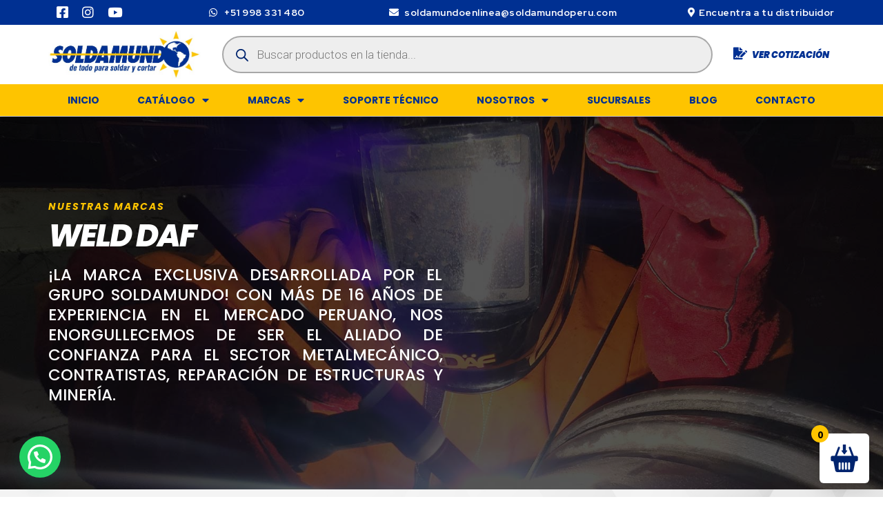

--- FILE ---
content_type: text/html; charset=UTF-8
request_url: https://soldamundoperu.com/marca-weld-daf/
body_size: 36106
content:
<!DOCTYPE html>
<html lang="es">
<head>
	<meta charset="UTF-8">
	<meta name="viewport" content="width=device-width, initial-scale=1.0, viewport-fit=cover" />		<meta name='robots' content='index, follow, max-image-preview:large, max-snippet:-1, max-video-preview:-1' />

	<!-- This site is optimized with the Yoast SEO plugin v22.8 - https://yoast.com/wordpress/plugins/seo/ -->
	<title>MARCA WELD DAF - SOLDAMUNDO PERU</title>
	<link rel="canonical" href="https://soldamundoperu.com/marca-weld-daf/" />
	<meta property="og:locale" content="es_ES" />
	<meta property="og:type" content="article" />
	<meta property="og:title" content="MARCA WELD DAF - SOLDAMUNDO PERU" />
	<meta property="og:description" content="NUESTRAS MARCAS WELD DAF ¡La marca exclusiva desarrollada por el Grupo Soldamundo! Con más de 16 años de experiencia en el mercado peruano, nos enorgullecemos [&hellip;] Leer más" />
	<meta property="og:url" content="https://soldamundoperu.com/marca-weld-daf/" />
	<meta property="og:site_name" content="SOLDAMUNDO PERU" />
	<meta property="article:publisher" content="https://www.facebook.com/soldamundoperu" />
	<meta property="article:modified_time" content="2024-04-18T17:09:53+00:00" />
	<meta property="og:image" content="https://soldamundoperu.com/wp-content/uploads/2023/09/df1.jpg" />
	<meta name="twitter:card" content="summary_large_image" />
	<meta name="twitter:label1" content="Tiempo de lectura" />
	<meta name="twitter:data1" content="1 minuto" />
	<script type="application/ld+json" class="yoast-schema-graph">{"@context":"https://schema.org","@graph":[{"@type":"WebPage","@id":"https://soldamundoperu.com/marca-weld-daf/","url":"https://soldamundoperu.com/marca-weld-daf/","name":"MARCA WELD DAF - SOLDAMUNDO PERU","isPartOf":{"@id":"https://soldamundoperu.com/#website"},"primaryImageOfPage":{"@id":"https://soldamundoperu.com/marca-weld-daf/#primaryimage"},"image":{"@id":"https://soldamundoperu.com/marca-weld-daf/#primaryimage"},"thumbnailUrl":"https://soldamundoperu.com/wp-content/uploads/2023/09/df1.jpg","datePublished":"2023-07-24T08:20:18+00:00","dateModified":"2024-04-18T17:09:53+00:00","breadcrumb":{"@id":"https://soldamundoperu.com/marca-weld-daf/#breadcrumb"},"inLanguage":"es","potentialAction":[{"@type":"ReadAction","target":["https://soldamundoperu.com/marca-weld-daf/"]}]},{"@type":"ImageObject","inLanguage":"es","@id":"https://soldamundoperu.com/marca-weld-daf/#primaryimage","url":"https://soldamundoperu.com/wp-content/uploads/2023/09/df1.jpg","contentUrl":"https://soldamundoperu.com/wp-content/uploads/2023/09/df1.jpg","width":1000,"height":1000,"caption":"Máquina De Soldar Multiproceso"},{"@type":"BreadcrumbList","@id":"https://soldamundoperu.com/marca-weld-daf/#breadcrumb","itemListElement":[{"@type":"ListItem","position":1,"name":"Home","item":"https://soldamundoperu.com/"},{"@type":"ListItem","position":2,"name":"MARCA WELD DAF"}]},{"@type":"WebSite","@id":"https://soldamundoperu.com/#website","url":"https://soldamundoperu.com/","name":"SOLDAMUNDO PERU","description":"Líder en venta de Máquinas de soldar para la pequeña, mediana y gran industria con marcas reconocidas internacionalmente","publisher":{"@id":"https://soldamundoperu.com/#organization"},"potentialAction":[{"@type":"SearchAction","target":{"@type":"EntryPoint","urlTemplate":"https://soldamundoperu.com/?s={search_term_string}"},"query-input":"required name=search_term_string"}],"inLanguage":"es"},{"@type":"Organization","@id":"https://soldamundoperu.com/#organization","name":"SOLDAMUNDO PERU","url":"https://soldamundoperu.com/","logo":{"@type":"ImageObject","inLanguage":"es","@id":"https://soldamundoperu.com/#/schema/logo/image/","url":"https://soldamundoperu.com/wp-content/uploads/2023/07/Logos-soldamundo-y-grupo-soldamundi-04.png","contentUrl":"https://soldamundoperu.com/wp-content/uploads/2023/07/Logos-soldamundo-y-grupo-soldamundi-04.png","width":4167,"height":4168,"caption":"SOLDAMUNDO PERU"},"image":{"@id":"https://soldamundoperu.com/#/schema/logo/image/"},"sameAs":["https://www.facebook.com/soldamundoperu"]}]}</script>
	<!-- / Yoast SEO plugin. -->


<link rel='dns-prefetch' href='//fonts.googleapis.com' />
<link href='https://fonts.gstatic.com' crossorigin rel='preconnect' />
<link rel="alternate" type="application/rss+xml" title="SOLDAMUNDO PERU &raquo; Feed" href="https://soldamundoperu.com/feed/" />
<link rel="alternate" type="application/rss+xml" title="SOLDAMUNDO PERU &raquo; Feed de los comentarios" href="https://soldamundoperu.com/comments/feed/" />
<link rel="alternate" title="oEmbed (JSON)" type="application/json+oembed" href="https://soldamundoperu.com/wp-json/oembed/1.0/embed?url=https%3A%2F%2Fsoldamundoperu.com%2Fmarca-weld-daf%2F" />
<link rel="alternate" title="oEmbed (XML)" type="text/xml+oembed" href="https://soldamundoperu.com/wp-json/oembed/1.0/embed?url=https%3A%2F%2Fsoldamundoperu.com%2Fmarca-weld-daf%2F&#038;format=xml" />
<!-- WP Fusion --><style type="text/css">.woocommerce .product .variations option:disabled { display: none; } </style><style id='wp-img-auto-sizes-contain-inline-css' type='text/css'>
img:is([sizes=auto i],[sizes^="auto," i]){contain-intrinsic-size:3000px 1500px}
/*# sourceURL=wp-img-auto-sizes-contain-inline-css */
</style>

<link rel='stylesheet' id='xt-icons-css' href='https://soldamundoperu.com/wp-content/plugins/xt-woo-floating-cart/xt-framework/includes/customizer/controls/xt_icons/css/xt-icons.css?ver=1.6.9' type='text/css' media='all' />
<link rel='stylesheet' id='xt_framework_add-to-cart-css' href='https://soldamundoperu.com/wp-content/plugins/xt-woo-floating-cart/xt-framework/includes/modules/add-to-cart/assets/css/add-to-cart.css?ver=1.6.9' type='text/css' media='all' />
<style id='wp-emoji-styles-inline-css' type='text/css'>

	img.wp-smiley, img.emoji {
		display: inline !important;
		border: none !important;
		box-shadow: none !important;
		height: 1em !important;
		width: 1em !important;
		margin: 0 0.07em !important;
		vertical-align: -0.1em !important;
		background: none !important;
		padding: 0 !important;
	}
/*# sourceURL=wp-emoji-styles-inline-css */
</style>
<link rel='stylesheet' id='wp-block-library-css' href='https://soldamundoperu.com/wp-includes/css/dist/block-library/style.min.css?ver=6.9' type='text/css' media='all' />

<style id='classic-theme-styles-inline-css' type='text/css'>
/*! This file is auto-generated */
.wp-block-button__link{color:#fff;background-color:#32373c;border-radius:9999px;box-shadow:none;text-decoration:none;padding:calc(.667em + 2px) calc(1.333em + 2px);font-size:1.125em}.wp-block-file__button{background:#32373c;color:#fff;text-decoration:none}
/*# sourceURL=/wp-includes/css/classic-themes.min.css */
</style>
<link rel='stylesheet' id='eae-css-css' href='https://soldamundoperu.com/wp-content/plugins/addon-elements-for-elementor-page-builder/assets/css/eae.min.css?ver=6.9' type='text/css' media='all' />
<link rel='stylesheet' id='vegas-css-css' href='https://soldamundoperu.com/wp-content/plugins/addon-elements-for-elementor-page-builder/assets/lib/vegas/vegas.min.css?ver=6.9' type='text/css' media='all' />
<link rel='stylesheet' id='contact-form-7-css' href='https://soldamundoperu.com/wp-content/plugins/contact-form-7/includes/css/styles.css?ver=5.9.8' type='text/css' media='all' />
<link rel='stylesheet' id='wpmenucart-icons-css' href='https://soldamundoperu.com/wp-content/plugins/woocommerce-menu-bar-cart/assets/css/wpmenucart-icons.min.css?ver=2.14.3' type='text/css' media='all' />
<style id='wpmenucart-icons-inline-css' type='text/css'>
@font-face{font-family:WPMenuCart;src:url(https://soldamundoperu.com/wp-content/plugins/woocommerce-menu-bar-cart/assets/fonts/WPMenuCart.eot);src:url(https://soldamundoperu.com/wp-content/plugins/woocommerce-menu-bar-cart/assets/fonts/WPMenuCart.eot?#iefix) format('embedded-opentype'),url(https://soldamundoperu.com/wp-content/plugins/woocommerce-menu-bar-cart/assets/fonts/WPMenuCart.woff2) format('woff2'),url(https://soldamundoperu.com/wp-content/plugins/woocommerce-menu-bar-cart/assets/fonts/WPMenuCart.woff) format('woff'),url(https://soldamundoperu.com/wp-content/plugins/woocommerce-menu-bar-cart/assets/fonts/WPMenuCart.ttf) format('truetype'),url(https://soldamundoperu.com/wp-content/plugins/woocommerce-menu-bar-cart/assets/fonts/WPMenuCart.svg#WPMenuCart) format('svg');font-weight:400;font-style:normal;font-display:swap}
/*# sourceURL=wpmenucart-icons-inline-css */
</style>
<link rel='stylesheet' id='wpmenucart-css' href='https://soldamundoperu.com/wp-content/plugins/woocommerce-menu-bar-cart/assets/css/wpmenucart-main.min.css?ver=2.14.3' type='text/css' media='all' />
<link rel='stylesheet' id='woocommerce-layout-css' href='https://soldamundoperu.com/wp-content/plugins/woocommerce/assets/css/woocommerce-layout.css?ver=8.8.5' type='text/css' media='all' />
<link rel='stylesheet' id='woocommerce-smallscreen-css' href='https://soldamundoperu.com/wp-content/plugins/woocommerce/assets/css/woocommerce-smallscreen.css?ver=8.8.5' type='text/css' media='only screen and (max-width: 768px)' />
<link rel='stylesheet' id='woocommerce-general-css' href='https://soldamundoperu.com/wp-content/plugins/woocommerce/assets/css/woocommerce.css?ver=8.8.5' type='text/css' media='all' />
<style id='woocommerce-inline-inline-css' type='text/css'>
.woocommerce form .form-row .required { visibility: visible; }
/*# sourceURL=woocommerce-inline-inline-css */
</style>
<link rel='stylesheet' id='wcz-frontend-css' href='https://soldamundoperu.com/wp-content/plugins/woocustomizer/assets/css/frontend.css?ver=2.5.5' type='text/css' media='all' />
<link rel='stylesheet' id='woolementor-css' href='https://soldamundoperu.com/wp-content/plugins/woolementor/assets/css/front.min.css?ver=2.1.1' type='text/css' media='all' />
<link rel='stylesheet' id='woolementor-grid-css' href='https://soldamundoperu.com/wp-content/plugins/woolementor/assets/css/cx-grid.min.css?ver=2.1.1' type='text/css' media='all' />
<link rel='stylesheet' id='slick-theme-css' href='https://soldamundoperu.com/wp-content/plugins/twist/assets/css/slick-theme.css?ver=6.9' type='text/css' media='all' />
<link rel='stylesheet' id='slick-css' href='https://soldamundoperu.com/wp-content/plugins/woolementor/assets/third-party/slick/slick.css?ver=1.8.1' type='text/css' media='all' />
<link rel='stylesheet' id='wpgs-css' href='https://soldamundoperu.com/wp-content/plugins/twist/assets/css/wpgs-style.css?ver=3.2.7' type='text/css' media='all' />
<style id='wpgs-inline-css' type='text/css'>

				.wpgs-image img:hover{
					cursor:crosshair;
				}
				.fancybox-thumbs{
				width:115px;
			}
			.fancybox-thumbs__list a{
				 max-width: calc(100% - 4px);
				 margin:3px;
			} 

			.thumbnail_image:before{
				background: rgba(255,255,255,0.54);
			}

			
                 .wpgs-wrapper .slick-prev:before, .wpgs-wrapper .slick-next:before,.wpgs-image button:not(.toggle){

				color: #ffffff;
				}
                .wpgs-wrapper .slick-prev,.wpgs-wrapper .slick-next{
				background: rgba(25,25,25,0.93) !important;

				}

				.woocommerce-product-gallery__lightbox {
					 background: rgba(25,25,25,0.93);
					 color: #fff;
				}

				.fancybox-bg,.fancybox-button{
					background: rgba(10,0,0,0.75);
				}
				.fancybox-caption__body,.fancybox-infobar{
					 color: #fff;
				}

				.thumbnail_image{
					margin: 0px;
				}
				
				.arrow-next:before,
				.slick-next:before{
				content: '\e801';
				}
				.arrow-prev:before,
				.slick-prev:before{
				content: '\e802';
				}
				[dir='rtl'] .slick-next:before {
					content: '\e802';
				}
				[dir='rtl'] .slick-prev:before {
					content: '\e801';
				}
				
/*# sourceURL=wpgs-inline-css */
</style>
<link rel='stylesheet' id='xtfw_notice-css' href='https://soldamundoperu.com/wp-content/plugins/xt-woo-floating-cart/xt-framework/includes/notices/assets/css/frontend-notices.css?ver=1.6.9' type='text/css' media='all' />
<link rel='stylesheet' id='ion.range-slider-css' href='https://soldamundoperu.com/wp-content/plugins/yith-woocommerce-ajax-product-filter-premium/assets/css/ion.range-slider.css?ver=2.3.1' type='text/css' media='all' />
<link rel='stylesheet' id='yith-wcan-shortcodes-css' href='https://soldamundoperu.com/wp-content/plugins/yith-woocommerce-ajax-product-filter-premium/assets/css/shortcodes.css?ver=4.21.0' type='text/css' media='all' />
<style id='yith-wcan-shortcodes-inline-css' type='text/css'>
:root{
	--yith-wcan-filters_colors_titles: #333333;
	--yith-wcan-filters_colors_background: rgba(255,255,255,0);
	--yith-wcan-filters_colors_accent: #A7144C;
	--yith-wcan-filters_colors_accent_r: 167;
	--yith-wcan-filters_colors_accent_g: 20;
	--yith-wcan-filters_colors_accent_b: 76;
	--yith-wcan-color_swatches_border_radius: 100%;
	--yith-wcan-color_swatches_size: 30px;
	--yith-wcan-labels_style_background: #FFFFFF;
	--yith-wcan-labels_style_background_hover: #A7144C;
	--yith-wcan-labels_style_background_active: #A7144C;
	--yith-wcan-labels_style_text: #434343;
	--yith-wcan-labels_style_text_hover: #FFFFFF;
	--yith-wcan-labels_style_text_active: #FFFFFF;
	--yith-wcan-anchors_style_text: #434343;
	--yith-wcan-anchors_style_text_hover: #A7144C;
	--yith-wcan-anchors_style_text_active: #A7144C;
}
/*# sourceURL=yith-wcan-shortcodes-inline-css */
</style>
<link rel='stylesheet' id='dgwt-wcas-style-css' href='https://soldamundoperu.com/wp-content/plugins/ajax-search-for-woocommerce/assets/css/style.min.css?ver=1.27.0' type='text/css' media='all' />
<link rel='stylesheet' id='type-fonts-css' href='https://fonts.googleapis.com/css?family=Nunito+Sans%3A400%2C700%2C300%2C400italic%2C700italic%7CPoppins%3A400%2C700&#038;subset=latin%2Clatin-ext&#038;display=fallback' type='text/css' media='all' />
<link rel='stylesheet' id='type-material-icons-css' href='https://fonts.googleapis.com/icon?family=Material+Icons&#038;display=swap' type='text/css' media='all' />
<link rel='stylesheet' id='type-social-icons-css' href='https://soldamundoperu.com/wp-content/themes/type/css/socicon.min.css?ver=3.5.2' type='text/css' media='all' />
<link rel='stylesheet' id='type-style-css' href='https://soldamundoperu.com/wp-content/themes/type/style.css?ver=1.1.3' type='text/css' media='all' />
<style id='type-style-inline-css' type='text/css'>
.header-image {padding-top: 20px;padding-bottom: 20px;}
		.header-image:before {
		content: '';
		position: absolute;
		left: 0;
		top: 0;
		width: 100%;
		height: 100%;
		background-color: #000;
		}.header-image:before {opacity: 0.40;}
		a, a:hover, .site-info a:hover, .entry-content .has-accent-color,
		.site-credits a:hover, .widget a:hover, .widget-area ul li a:hover, .comment-metadata a:hover, .entry-header .comments-link a:hover,
		.site-title a:hover, .entry-title a:hover, .category-title a:hover, .entry-footer .material-icons, .posts-navigation a:hover, .large-post .read-more,
		.main-navigation li:hover > a, .main-navigation li:focus > a,
		.main-navigation .current_page_item > a, .main-navigation .current-menu-item > a,
		.dropdown-toggle:hover, .dropdown-toggle:focus, .site-footer .col-12 #sb_instagram .sbi_follow_btn a:hover {
		color: #757575;
		}
		button, input[type='button'], input[type='reset'], input[type='submit'], .entry-content .has-accent-background-color,
		.large-post .read-more:hover, .sidebar .widget_tag_cloud a:hover, .reply a:hover, .main-navigation > ul > li.current-menu-item:before {
		background-color: #757575;
		}
		blockquote {border-left-color: #757575;}
		.large-post .read-more, .reply a, .posts-loop .entry-thumbnail:hover img, .list-vertical .entry-thumbnail:hover {
		border-color: #757575;
		}
		.format-audio .entry-thumbnail:after, .format-gallery .entry-thumbnail:after, .format-image .entry-thumbnail:after, .format-quote .entry-thumbnail:after, .format-video .entry-thumbnail:after {
		border-top-color: #757575;
		}.site-description {color: #585858;}
		@media screen and (min-width: 960px) {
		.main-navigation > ul > li > a {color: #222222;}
		}
/*# sourceURL=type-style-inline-css */
</style>
<link rel='stylesheet' id='jetwoo-widgets-for-elementor-css' href='https://soldamundoperu.com/wp-content/plugins/jetwoo-widgets-for-elementor/assets/css/jet-woo-widgets.css?ver=1.1.2' type='text/css' media='all' />
<style id='jetwoo-widgets-for-elementor-inline-css' type='text/css'>
@font-face {
			font-family: "WooCommerce";
			src: url("https://soldamundoperu.com/wp-content/plugins/woocommerce/assets/fonts/WooCommerce.eot");
			src: url("https://soldamundoperu.com/wp-content/plugins/woocommerce/assets/fonts/WooCommerce.eot?#iefix") format("embedded-opentype"),
				url("https://soldamundoperu.com/wp-content/plugins/woocommerce/assets/fonts/WooCommerce.woff") format("woff"),
				url("https://soldamundoperu.com/wp-content/plugins/woocommerce/assets/fonts/WooCommerce.ttf") format("truetype"),
				url("https://soldamundoperu.com/wp-content/plugins/woocommerce/assets/fonts/WooCommerce.svg#WooCommerce") format("svg");
			font-weight: normal;
			font-style: normal;
			}
/*# sourceURL=jetwoo-widgets-for-elementor-inline-css */
</style>
<link rel='stylesheet' id='jet-elements-css' href='https://soldamundoperu.com/wp-content/plugins/jet-elements/assets/css/jet-elements.css?ver=2.6.11' type='text/css' media='all' />
<link rel='stylesheet' id='jet-elements-skin-css' href='https://soldamundoperu.com/wp-content/plugins/jet-elements/assets/css/jet-elements-skin.css?ver=2.6.11' type='text/css' media='all' />
<link rel='stylesheet' id='elementor-icons-css' href='https://soldamundoperu.com/wp-content/plugins/elementor/assets/lib/eicons/css/elementor-icons.min.css?ver=5.11.0' type='text/css' media='all' />
<link rel='stylesheet' id='elementor-animations-css' href='https://soldamundoperu.com/wp-content/plugins/elementor/assets/lib/animations/animations.min.css?ver=3.1.4' type='text/css' media='all' />
<link rel='stylesheet' id='elementor-frontend-legacy-css' href='https://soldamundoperu.com/wp-content/plugins/elementor/assets/css/frontend-legacy.min.css?ver=3.1.4' type='text/css' media='all' />
<link rel='stylesheet' id='elementor-frontend-css' href='https://soldamundoperu.com/wp-content/plugins/elementor/assets/css/frontend.min.css?ver=3.1.4' type='text/css' media='all' />
<link rel='stylesheet' id='elementor-post-12-css' href='https://soldamundoperu.com/wp-content/uploads/elementor/css/post-12.css?ver=1744729954' type='text/css' media='all' />
<link rel='stylesheet' id='elementor-pro-css' href='https://soldamundoperu.com/wp-content/plugins/elementor-pro/assets/css/frontend.min.css?ver=3.0.5' type='text/css' media='all' />
<link rel='stylesheet' id='eihe-front-style-css' href='https://soldamundoperu.com/wp-content/plugins/image-hover-effects-addon-for-elementor/assets/style.min.css?ver=1.4.4' type='text/css' media='all' />
<link rel='stylesheet' id='jet-sticky-frontend-css' href='https://soldamundoperu.com/wp-content/plugins/jetsticky-for-elementor/assets/css/jet-sticky-frontend.css?ver=1.0.3' type='text/css' media='all' />
<link rel='stylesheet' id='elementor-post-13684-css' href='https://soldamundoperu.com/wp-content/uploads/elementor/css/post-13684.css?ver=1744735071' type='text/css' media='all' />
<link rel='stylesheet' id='elementor-post-14-css' href='https://soldamundoperu.com/wp-content/uploads/elementor/css/post-14.css?ver=1757107533' type='text/css' media='all' />
<link rel='stylesheet' id='elementor-post-137-css' href='https://soldamundoperu.com/wp-content/uploads/elementor/css/post-137.css?ver=1744729955' type='text/css' media='all' />
<link rel='stylesheet' id='wp_mailjet_form_builder_widget-widget-front-styles-css' href='https://soldamundoperu.com/wp-content/plugins/mailjet-for-wordpress/src/widgetformbuilder/css/front-widget.css?ver=5.5.3' type='text/css' media='all' />
<link rel='stylesheet' id='tablepress-default-css' href='https://soldamundoperu.com/wp-content/plugins/tablepress/css/build/default.css?ver=2.3' type='text/css' media='all' />
<link rel='stylesheet' id='joinchat-css' href='https://soldamundoperu.com/wp-content/plugins/creame-whatsapp-me/public/css/joinchat-btn.min.css?ver=5.1.6' type='text/css' media='all' />
<link rel='stylesheet' id='xt-woo-custom-css' href='https://soldamundoperu.com/wp-content/plugins/xt-woo-floating-cart/public/assets/css/woo-custom.css?ver=2.1.8' type='text/css' media='all' />
<link rel='stylesheet' id='xt-woo-floating-cart-css' href='https://soldamundoperu.com/wp-content/plugins/xt-woo-floating-cart/public/assets/css/frontend.css?ver=1663516811' type='text/css' media='all' />
<link rel='stylesheet' id='xt-lightslider-css' href='https://soldamundoperu.com/wp-content/plugins/xt-woo-floating-cart/public/assets/vendors/lightslider/css/lightslider.css?ver=2.1.8' type='text/css' media='all' />
<style id='wcz-customizer-custom-css-inline-css' type='text/css'>
body.single-product .woocommerce-breadcrumb{display:none !important;}body.single-product .product_meta .sku_wrapper{display:none !important;}body.single-product .product_meta .posted_in{display:none !important;}body.single-product .product_meta .tagged_as{display:none !important;}body.woocommerce-cart .woocommerce-cart-form .coupon button.button,
					body.woocommerce-cart .woocommerce-cart-form .actions button.button{background-color:#777777 !important;color:#FFFFFF !important;}
/*# sourceURL=wcz-customizer-custom-css-inline-css */
</style>
<link rel='stylesheet' id='vi-wpvs-frontend-style-css' href='https://soldamundoperu.com/wp-content/plugins/woocommerce-product-variations-swatches/assets/css/frontend-style.min.css?ver=1.0.3' type='text/css' media='all' />
<style id='vi-wpvs-frontend-style-inline-css' type='text/css'>
.vi-wpvs-variation-wrap.vi-wpvs-variation-wrap-vi_wpvs_button_design .vi-wpvs-option-wrap{transition: all 30ms ease-in-out;}.vi-wpvs-variation-wrap.vi-wpvs-variation-wrap-vi_wpvs_button_design .vi-wpvs-variation-button-select{padding:10px 20px;font-size:13px;}.vi-wpvs-variation-wrap.vi-wpvs-variation-wrap-vi_wpvs_button_design .vi-wpvs-option-wrap{padding:10px 20px;font-size:13px;}.vi-wpvs-variation-wrap.vi-wpvs-variation-wrap-vi_wpvs_button_design .vi-wpvs-option-wrap .vi-wpvs-option:not(.vi-wpvs-option-select){border-radius: inherit;}.vi-wpvs-variation-wrap.vi-wpvs-variation-wrap-image.vi-wpvs-variation-wrap-vi_wpvs_button_design .vi-wpvs-option-wrap ,.vi-wpvs-variation-wrap.vi-wpvs-variation-wrap-variation_img.vi-wpvs-variation-wrap-vi_wpvs_button_design .vi-wpvs-option-wrap ,.vi-wpvs-variation-wrap.vi-wpvs-variation-wrap-color.vi-wpvs-variation-wrap-vi_wpvs_button_design .vi-wpvs-option-wrap{width: 48px;height:48px;}.vi-wpvs-variation-wrap.vi-wpvs-variation-wrap-image.vi-wpvs-variation-wrap-vi_wpvs_button_design .vi-wpvs-option-wrap.vi-wpvs-option-wrap-default .vi-wpvs-option,.vi-wpvs-variation-wrap.vi-wpvs-variation-wrap-variation_img.vi-wpvs-variation-wrap-vi_wpvs_button_design .vi-wpvs-option-wrap.vi-wpvs-option-wrap-default .vi-wpvs-option,.vi-wpvs-variation-wrap.vi-wpvs-variation-wrap-color.vi-wpvs-variation-wrap-vi_wpvs_button_design .vi-wpvs-option-wrap.vi-wpvs-option-wrap-default .vi-wpvs-option{width: 46px;height:46px;}.vi-wpvs-variation-wrap.vi-wpvs-variation-wrap-image.vi-wpvs-variation-wrap-vi_wpvs_button_design .vi-wpvs-option-wrap.vi-wpvs-option-wrap-hover .vi-wpvs-option,.vi-wpvs-variation-wrap.vi-wpvs-variation-wrap-variation_img.vi-wpvs-variation-wrap-vi_wpvs_button_design .vi-wpvs-option-wrap.vi-wpvs-option-wrap-hover .vi-wpvs-option,.vi-wpvs-variation-wrap.vi-wpvs-variation-wrap-color.vi-wpvs-variation-wrap-vi_wpvs_button_design .vi-wpvs-option-wrap.vi-wpvs-option-wrap-hover .vi-wpvs-option{width: 46px;height:46px;}.vi-wpvs-variation-wrap.vi-wpvs-variation-wrap-image.vi-wpvs-variation-wrap-vi_wpvs_button_design .vi-wpvs-option-wrap.vi-wpvs-option-wrap-selected .vi-wpvs-option,.vi-wpvs-variation-wrap.vi-wpvs-variation-wrap-variation_img.vi-wpvs-variation-wrap-vi_wpvs_button_design .vi-wpvs-option-wrap.vi-wpvs-option-wrap-selected .vi-wpvs-option,.vi-wpvs-variation-wrap.vi-wpvs-variation-wrap-color.vi-wpvs-variation-wrap-vi_wpvs_button_design .vi-wpvs-option-wrap.vi-wpvs-option-wrap-selected .vi-wpvs-option{width: 46px;height:46px;}.vi-wpvs-variation-wrap.vi-wpvs-variation-wrap-vi_wpvs_button_design .vi-wpvs-option-wrap.vi-wpvs-option-wrap-disable .vi-wpvs-option{opacity: .5;}.vi-wpvs-variation-wrap.vi-wpvs-variation-wrap-vi_wpvs_button_design .vi-wpvs-option-wrap.vi-wpvs-option-wrap-disable::before,.vi-wpvs-variation-wrap.vi-wpvs-variation-wrap-vi_wpvs_button_design .vi-wpvs-option-wrap.vi-wpvs-option-wrap-disable::after{display: block;}.vi-wpvs-variation-wrap.vi-wpvs-variation-wrap-vi_wpvs_button_design .vi-wpvs-option-wrap.vi-wpvs-option-wrap-selected{box-shadow:  0 0 0 1px rgba(33, 33, 33, 1) inset;}.vi-wpvs-variation-wrap.vi-wpvs-variation-wrap-vi_wpvs_button_design .vi-wpvs-variation-wrap-select-wrap .vi-wpvs-option-wrap.vi-wpvs-option-wrap-selected{box-shadow:  0 0 0 1px rgba(33, 33, 33, 1);}.vi-wpvs-variation-wrap.vi-wpvs-variation-wrap-vi_wpvs_button_design .vi-wpvs-option-wrap.vi-wpvs-option-wrap-selected{color:rgba(255, 255, 255, 1);background:rgba(33, 33, 33, 1);}.vi-wpvs-variation-wrap.vi-wpvs-variation-wrap-vi_wpvs_button_design .vi-wpvs-option-wrap.vi-wpvs-option-wrap-selected .vi-wpvs-option{color:rgba(255, 255, 255, 1);}.vi-wpvs-variation-wrap.vi-wpvs-variation-wrap-vi_wpvs_button_design .vi-wpvs-option-wrap.vi-wpvs-option-wrap-hover{box-shadow:  0 0 0 1px rgba(33, 33, 33, 1) inset;}.vi-wpvs-variation-wrap.vi-wpvs-variation-wrap-vi_wpvs_button_design .vi-wpvs-variation-wrap-select-wrap .vi-wpvs-option-wrap.vi-wpvs-option-wrap-hover{box-shadow:  0 0 0 1px rgba(33, 33, 33, 1);}.vi-wpvs-variation-wrap.vi-wpvs-variation-wrap-vi_wpvs_button_design .vi-wpvs-option-wrap.vi-wpvs-option-wrap-hover{color:rgba(255, 255, 255, 1);background:rgba(33, 33, 33, 1);}.vi-wpvs-variation-wrap.vi-wpvs-variation-wrap-vi_wpvs_button_design .vi-wpvs-option-wrap.vi-wpvs-option-wrap-hover .vi-wpvs-option{color:rgba(255, 255, 255, 1);}.vi-wpvs-variation-wrap.vi-wpvs-variation-wrap-vi_wpvs_button_design .vi-wpvs-option-wrap.vi-wpvs-option-wrap-default{box-shadow:  0 0 0 1px rgba(204, 204, 204, 1) inset;}.vi-wpvs-variation-wrap.vi-wpvs-variation-wrap-vi_wpvs_button_design .vi-wpvs-variation-wrap-select-wrap .vi-wpvs-option-wrap.vi-wpvs-option-wrap-default{box-shadow:  0 0 0 1px rgba(204, 204, 204, 1) ;}.vi-wpvs-variation-wrap.vi-wpvs-variation-wrap-vi_wpvs_button_design .vi-wpvs-option-wrap.vi-wpvs-option-wrap-default{color:rgba(33, 33, 33, 1);background:rgba(250, 251, 255, 0);}.vi-wpvs-variation-wrap.vi-wpvs-variation-wrap-vi_wpvs_button_design .vi-wpvs-option-wrap.vi-wpvs-option-wrap-default .vi-wpvs-option{color:rgba(33, 33, 33, 1);}.vi-wpvs-variation-wrap.vi-wpvs-variation-wrap-vi_wpvs_button_design .vi-wpvs-option-wrap .vi-wpvs-option-tooltip{display: none;}.vi-wpvs-variation-wrap-loop.vi-wpvs-variation-wrap.vi-wpvs-variation-wrap-vi_wpvs_button_design .vi-wpvs-option-wrap{height:px;width:px;font-size:9.75px;}.vi-wpvs-variation-wrap-loop.vi-wpvs-variation-wrap-slider.vi-wpvs-variation-wrap.vi-wpvs-variation-wrap-vi_wpvs_button_design .vi-wpvs-option-wrap{height:px !important;width:px !important;}.vi-wpvs-variation-wrap-loop.vi-wpvs-variation-wrap.vi-wpvs-variation-wrap-image.vi-wpvs-variation-wrap-vi_wpvs_button_design .vi-wpvs-option-wrap ,.vi-wpvs-variation-wrap-loop.vi-wpvs-variation-wrap.vi-wpvs-variation-wrap-variation_img.vi-wpvs-variation-wrap-vi_wpvs_button_design .vi-wpvs-option-wrap ,.vi-wpvs-variation-wrap-loop.vi-wpvs-variation-wrap.vi-wpvs-variation-wrap-color.vi-wpvs-variation-wrap-vi_wpvs_button_design .vi-wpvs-option-wrap{width: 36px !important;height:36px !important;}.vi-wpvs-variation-wrap-loop.vi-wpvs-variation-wrap.vi-wpvs-variation-wrap-image.vi-wpvs-variation-wrap-vi_wpvs_button_design .vi-wpvs-option-wrap.vi-wpvs-option-wrap-default .vi-wpvs-option,.vi-wpvs-variation-wrap-loop.vi-wpvs-variation-wrap.vi-wpvs-variation-wrap-variation_img.vi-wpvs-variation-wrap-vi_wpvs_button_design .vi-wpvs-option-wrap.vi-wpvs-option-wrap-default .vi-wpvs-option,.vi-wpvs-variation-wrap-loop.vi-wpvs-variation-wrap.vi-wpvs-variation-wrap-color.vi-wpvs-variation-wrap-vi_wpvs_button_design .vi-wpvs-option-wrap.vi-wpvs-option-wrap-default .vi-wpvs-option{width: 34px;height:34px;}.vi-wpvs-variation-wrap-loop.vi-wpvs-variation-wrap.vi-wpvs-variation-wrap-image.vi-wpvs-variation-wrap-vi_wpvs_button_design .vi-wpvs-option-wrap.vi-wpvs-option-wrap-hover .vi-wpvs-option,.vi-wpvs-variation-wrap-loop.vi-wpvs-variation-wrap.vi-wpvs-variation-wrap-variation_img.vi-wpvs-variation-wrap-vi_wpvs_button_design .vi-wpvs-option-wrap.vi-wpvs-option-wrap-hover .vi-wpvs-option,.vi-wpvs-variation-wrap-loop.vi-wpvs-variation-wrap.vi-wpvs-variation-wrap-color.vi-wpvs-variation-wrap-vi_wpvs_button_design .vi-wpvs-option-wrap.vi-wpvs-option-wrap-hover .vi-wpvs-option{width: 34px;height:34px;}.vi-wpvs-variation-wrap-loop.vi-wpvs-variation-wrap.vi-wpvs-variation-wrap-image.vi-wpvs-variation-wrap-vi_wpvs_button_design .vi-wpvs-option-wrap.vi-wpvs-option-wrap-selected .vi-wpvs-option,.vi-wpvs-variation-wrap-loop.vi-wpvs-variation-wrap.vi-wpvs-variation-wrap-variation_img.vi-wpvs-variation-wrap-vi_wpvs_button_design .vi-wpvs-option-wrap.vi-wpvs-option-wrap-selected .vi-wpvs-option,.vi-wpvs-variation-wrap-loop.vi-wpvs-variation-wrap.vi-wpvs-variation-wrap-color.vi-wpvs-variation-wrap-vi_wpvs_button_design .vi-wpvs-option-wrap.vi-wpvs-option-wrap-selected .vi-wpvs-option{width: 34px;height:34px;}.vi-wpvs-variation-wrap-loop.vi-wpvs-variation-wrap.vi-wpvs-variation-wrap-vi_wpvs_button_design .vi-wpvs-option-wrap.vi-wpvs-option-wrap-selected{border-radius:px;}.vi-wpvs-variation-wrap-loop.vi-wpvs-variation-wrap.vi-wpvs-variation-wrap-vi_wpvs_button_design .vi-wpvs-option-wrap.vi-wpvs-option-wrap-hover{border-radius:px;}.vi-wpvs-variation-wrap-loop.vi-wpvs-variation-wrap.vi-wpvs-variation-wrap-vi_wpvs_button_design .vi-wpvs-option-wrap.vi-wpvs-option-wrap-default{border-radius:px;}@media screen and (max-width:600px){.vi-wpvs-variation-wrap.vi-wpvs-variation-wrap-vi_wpvs_button_design .vi-wpvs-option-wrap{width:px;height:px;font-size:11.05px;}.vi-wpvs-variation-wrap.vi-wpvs-variation-wrap-image.vi-wpvs-variation-wrap-vi_wpvs_button_design .vi-wpvs-option-wrap ,.vi-wpvs-variation-wrap.vi-wpvs-variation-wrap-variation_img.vi-wpvs-variation-wrap-vi_wpvs_button_design .vi-wpvs-option-wrap ,.vi-wpvs-variation-wrap.vi-wpvs-variation-wrap-color.vi-wpvs-variation-wrap-vi_wpvs_button_design .vi-wpvs-option-wrap{width: 40.8px;height:40.8px;}.vi-wpvs-variation-wrap.vi-wpvs-variation-wrap-image.vi-wpvs-variation-wrap-vi_wpvs_button_design .vi-wpvs-option-wrap.vi-wpvs-option-wrap-default .vi-wpvs-option,.vi-wpvs-variation-wrap.vi-wpvs-variation-wrap-variation_img.vi-wpvs-variation-wrap-vi_wpvs_button_design .vi-wpvs-option-wrap.vi-wpvs-option-wrap-default .vi-wpvs-option,.vi-wpvs-variation-wrap.vi-wpvs-variation-wrap-color.vi-wpvs-variation-wrap-vi_wpvs_button_design .vi-wpvs-option-wrap.vi-wpvs-option-wrap-default .vi-wpvs-option{width: 32.68px;height:32.68px;}.vi-wpvs-variation-wrap.vi-wpvs-variation-wrap-image.vi-wpvs-variation-wrap-vi_wpvs_button_design .vi-wpvs-option-wrap.vi-wpvs-option-wrap-hover .vi-wpvs-option,.vi-wpvs-variation-wrap.vi-wpvs-variation-wrap-variation_img.vi-wpvs-variation-wrap-vi_wpvs_button_design .vi-wpvs-option-wrap.vi-wpvs-option-wrap-hover .vi-wpvs-option,.vi-wpvs-variation-wrap.vi-wpvs-variation-wrap-color.vi-wpvs-variation-wrap-vi_wpvs_button_design .vi-wpvs-option-wrap.vi-wpvs-option-wrap-hover .vi-wpvs-option{width: 32.68px;height:32.68px;}.vi-wpvs-variation-wrap.vi-wpvs-variation-wrap-image.vi-wpvs-variation-wrap-vi_wpvs_button_design .vi-wpvs-option-wrap.vi-wpvs-option-wrap-selected .vi-wpvs-option,.vi-wpvs-variation-wrap.vi-wpvs-variation-wrap-variation_img.vi-wpvs-variation-wrap-vi_wpvs_button_design .vi-wpvs-option-wrap.vi-wpvs-option-wrap-selected .vi-wpvs-option,.vi-wpvs-variation-wrap.vi-wpvs-variation-wrap-color.vi-wpvs-variation-wrap-vi_wpvs_button_design .vi-wpvs-option-wrap.vi-wpvs-option-wrap-selected .vi-wpvs-option{width: 32.68px;height:32.68px;}.vi-wpvs-variation-wrap.vi-wpvs-variation-wrap-vi_wpvs_button_design .vi-wpvs-option-wrap.vi-wpvs-option-wrap-selected{border-radius:px;}.vi-wpvs-variation-wrap.vi-wpvs-variation-wrap-vi_wpvs_button_design .vi-wpvs-option-wrap.vi-wpvs-option-wrap-hover{border-radius:px;}.vi-wpvs-variation-wrap.vi-wpvs-variation-wrap-vi_wpvs_button_design .vi-wpvs-option-wrap.vi-wpvs-option-wrap-default{border-radius:px;}}.vi-wpvs-variation-wrap.vi-wpvs-variation-wrap-vi_wpvs_color_design .vi-wpvs-option-wrap{transition: all 30ms ease-in-out;}.vi-wpvs-variation-wrap.vi-wpvs-variation-wrap-vi_wpvs_color_design .vi-wpvs-variation-button-select{height:32px;width:32px;padding:3px;font-size:13px;border-radius:20px;}.vi-wpvs-variation-wrap.vi-wpvs-variation-wrap-vi_wpvs_color_design .vi-wpvs-option-wrap{height:32px;width:32px;padding:3px;font-size:13px;border-radius:20px;}.vi-wpvs-variation-wrap.vi-wpvs-variation-wrap-vi_wpvs_color_design .vi-wpvs-option-wrap .vi-wpvs-option:not(.vi-wpvs-option-select){border-radius: inherit;}.vi-wpvs-variation-wrap.vi-wpvs-variation-wrap-image.vi-wpvs-variation-wrap-vi_wpvs_color_design .vi-wpvs-option-wrap ,.vi-wpvs-variation-wrap.vi-wpvs-variation-wrap-variation_img.vi-wpvs-variation-wrap-vi_wpvs_color_design .vi-wpvs-option-wrap ,.vi-wpvs-variation-wrap.vi-wpvs-variation-wrap-color.vi-wpvs-variation-wrap-vi_wpvs_color_design .vi-wpvs-option-wrap{}.vi-wpvs-variation-wrap.vi-wpvs-variation-wrap-image.vi-wpvs-variation-wrap-vi_wpvs_color_design .vi-wpvs-option-wrap.vi-wpvs-option-wrap-hover .vi-wpvs-option,.vi-wpvs-variation-wrap.vi-wpvs-variation-wrap-variation_img.vi-wpvs-variation-wrap-vi_wpvs_color_design .vi-wpvs-option-wrap.vi-wpvs-option-wrap-hover .vi-wpvs-option,.vi-wpvs-variation-wrap.vi-wpvs-variation-wrap-color.vi-wpvs-variation-wrap-vi_wpvs_color_design .vi-wpvs-option-wrap.vi-wpvs-option-wrap-hover .vi-wpvs-option{width: 30px;height:30px;}.vi-wpvs-variation-wrap.vi-wpvs-variation-wrap-image.vi-wpvs-variation-wrap-vi_wpvs_color_design .vi-wpvs-option-wrap.vi-wpvs-option-wrap-selected .vi-wpvs-option,.vi-wpvs-variation-wrap.vi-wpvs-variation-wrap-variation_img.vi-wpvs-variation-wrap-vi_wpvs_color_design .vi-wpvs-option-wrap.vi-wpvs-option-wrap-selected .vi-wpvs-option,.vi-wpvs-variation-wrap.vi-wpvs-variation-wrap-color.vi-wpvs-variation-wrap-vi_wpvs_color_design .vi-wpvs-option-wrap.vi-wpvs-option-wrap-selected .vi-wpvs-option{width: 30px;height:30px;}.vi-wpvs-variation-wrap.vi-wpvs-variation-wrap-vi_wpvs_color_design .vi-wpvs-option-wrap.vi-wpvs-option-wrap-disable{opacity: 1;}.vi-wpvs-variation-wrap.vi-wpvs-variation-wrap-vi_wpvs_color_design .vi-wpvs-option-wrap.vi-wpvs-option-wrap-disable .vi-wpvs-option{opacity: .5;}.vi-wpvs-variation-wrap.vi-wpvs-variation-wrap-vi_wpvs_color_design .vi-wpvs-option-wrap.vi-wpvs-option-wrap-selected{box-shadow:  0 0 0 1px rgba(0, 0, 0, 1) inset;}.vi-wpvs-variation-wrap.vi-wpvs-variation-wrap-vi_wpvs_color_design .vi-wpvs-variation-wrap-select-wrap .vi-wpvs-option-wrap.vi-wpvs-option-wrap-selected{box-shadow:  0 0 0 1px rgba(0, 0, 0, 1);}.vi-wpvs-variation-wrap.vi-wpvs-variation-wrap-vi_wpvs_color_design .vi-wpvs-option-wrap.vi-wpvs-option-wrap-selected{background:rgba(255, 255, 255, 0);border-radius:20px;}.vi-wpvs-variation-wrap.vi-wpvs-variation-wrap-vi_wpvs_color_design .vi-wpvs-option-wrap.vi-wpvs-option-wrap-selected .vi-wpvs-option{}.vi-wpvs-variation-wrap.vi-wpvs-variation-wrap-vi_wpvs_color_design .vi-wpvs-option-wrap.vi-wpvs-option-wrap-hover{box-shadow:  0 0 0 1px rgba(0, 0, 0, 1) inset;}.vi-wpvs-variation-wrap.vi-wpvs-variation-wrap-vi_wpvs_color_design .vi-wpvs-variation-wrap-select-wrap .vi-wpvs-option-wrap.vi-wpvs-option-wrap-hover{box-shadow:  0 0 0 1px rgba(0, 0, 0, 1);}.vi-wpvs-variation-wrap.vi-wpvs-variation-wrap-vi_wpvs_color_design .vi-wpvs-option-wrap.vi-wpvs-option-wrap-hover{background:rgba(0, 0, 0, 0);border-radius:20px;}.vi-wpvs-variation-wrap.vi-wpvs-variation-wrap-vi_wpvs_color_design .vi-wpvs-option-wrap.vi-wpvs-option-wrap-hover .vi-wpvs-option{}.vi-wpvs-variation-wrap.vi-wpvs-variation-wrap-vi_wpvs_color_design .vi-wpvs-option-wrap.vi-wpvs-option-wrap-default{box-shadow:  0px 4px 2px -2px rgba(238, 238, 238, 1);}.vi-wpvs-variation-wrap.vi-wpvs-variation-wrap-vi_wpvs_color_design .vi-wpvs-variation-wrap-select-wrap .vi-wpvs-option-wrap.vi-wpvs-option-wrap-default{box-shadow:  0px 4px 2px -2px rgba(238, 238, 238, 1);}.vi-wpvs-variation-wrap.vi-wpvs-variation-wrap-vi_wpvs_color_design .vi-wpvs-option-wrap.vi-wpvs-option-wrap-default{background:rgba(0, 0, 0, 0);border-radius:20px;}.vi-wpvs-variation-wrap.vi-wpvs-variation-wrap-vi_wpvs_color_design .vi-wpvs-option-wrap.vi-wpvs-option-wrap-default .vi-wpvs-option{}.vi-wpvs-variation-wrap.vi-wpvs-variation-wrap-vi_wpvs_color_design .vi-wpvs-option-wrap .vi-wpvs-option-tooltip{display: none;}.vi-wpvs-variation-wrap-loop.vi-wpvs-variation-wrap.vi-wpvs-variation-wrap-vi_wpvs_color_design .vi-wpvs-option-wrap{height:27.2px;width:27.2px;font-size:11.05px;}.vi-wpvs-variation-wrap-loop.vi-wpvs-variation-wrap-slider.vi-wpvs-variation-wrap.vi-wpvs-variation-wrap-vi_wpvs_color_design .vi-wpvs-option-wrap{height:27.2px !important;width:27.2px !important;}.vi-wpvs-variation-wrap-loop.vi-wpvs-variation-wrap.vi-wpvs-variation-wrap-image.vi-wpvs-variation-wrap-vi_wpvs_color_design .vi-wpvs-option-wrap ,.vi-wpvs-variation-wrap-loop.vi-wpvs-variation-wrap.vi-wpvs-variation-wrap-variation_img.vi-wpvs-variation-wrap-vi_wpvs_color_design .vi-wpvs-option-wrap ,.vi-wpvs-variation-wrap-loop.vi-wpvs-variation-wrap.vi-wpvs-variation-wrap-color.vi-wpvs-variation-wrap-vi_wpvs_color_design .vi-wpvs-option-wrap{}.vi-wpvs-variation-wrap-loop.vi-wpvs-variation-wrap.vi-wpvs-variation-wrap-image.vi-wpvs-variation-wrap-vi_wpvs_color_design .vi-wpvs-option-wrap.vi-wpvs-option-wrap-hover .vi-wpvs-option,.vi-wpvs-variation-wrap-loop.vi-wpvs-variation-wrap.vi-wpvs-variation-wrap-variation_img.vi-wpvs-variation-wrap-vi_wpvs_color_design .vi-wpvs-option-wrap.vi-wpvs-option-wrap-hover .vi-wpvs-option,.vi-wpvs-variation-wrap-loop.vi-wpvs-variation-wrap.vi-wpvs-variation-wrap-color.vi-wpvs-variation-wrap-vi_wpvs_color_design .vi-wpvs-option-wrap.vi-wpvs-option-wrap-hover .vi-wpvs-option{width: 25.2px;height:25.2px;}.vi-wpvs-variation-wrap-loop.vi-wpvs-variation-wrap.vi-wpvs-variation-wrap-image.vi-wpvs-variation-wrap-vi_wpvs_color_design .vi-wpvs-option-wrap.vi-wpvs-option-wrap-selected .vi-wpvs-option,.vi-wpvs-variation-wrap-loop.vi-wpvs-variation-wrap.vi-wpvs-variation-wrap-variation_img.vi-wpvs-variation-wrap-vi_wpvs_color_design .vi-wpvs-option-wrap.vi-wpvs-option-wrap-selected .vi-wpvs-option,.vi-wpvs-variation-wrap-loop.vi-wpvs-variation-wrap.vi-wpvs-variation-wrap-color.vi-wpvs-variation-wrap-vi_wpvs_color_design .vi-wpvs-option-wrap.vi-wpvs-option-wrap-selected .vi-wpvs-option{width: 25.2px;height:25.2px;}.vi-wpvs-variation-wrap-loop.vi-wpvs-variation-wrap.vi-wpvs-variation-wrap-vi_wpvs_color_design .vi-wpvs-option-wrap.vi-wpvs-option-wrap-selected{border-radius:17px;}.vi-wpvs-variation-wrap-loop.vi-wpvs-variation-wrap.vi-wpvs-variation-wrap-vi_wpvs_color_design .vi-wpvs-option-wrap.vi-wpvs-option-wrap-hover{border-radius:17px;}.vi-wpvs-variation-wrap-loop.vi-wpvs-variation-wrap.vi-wpvs-variation-wrap-vi_wpvs_color_design .vi-wpvs-option-wrap.vi-wpvs-option-wrap-default{border-radius:17px;}@media screen and (max-width:600px){.vi-wpvs-variation-wrap.vi-wpvs-variation-wrap-vi_wpvs_color_design .vi-wpvs-option-wrap{width:27.2px;height:27.2px;font-size:11.05px;}.vi-wpvs-variation-wrap.vi-wpvs-variation-wrap-image.vi-wpvs-variation-wrap-vi_wpvs_color_design .vi-wpvs-option-wrap ,.vi-wpvs-variation-wrap.vi-wpvs-variation-wrap-variation_img.vi-wpvs-variation-wrap-vi_wpvs_color_design .vi-wpvs-option-wrap ,.vi-wpvs-variation-wrap.vi-wpvs-variation-wrap-color.vi-wpvs-variation-wrap-vi_wpvs_color_design .vi-wpvs-option-wrap{}.vi-wpvs-variation-wrap.vi-wpvs-variation-wrap-image.vi-wpvs-variation-wrap-vi_wpvs_color_design .vi-wpvs-option-wrap.vi-wpvs-option-wrap-hover .vi-wpvs-option,.vi-wpvs-variation-wrap.vi-wpvs-variation-wrap-variation_img.vi-wpvs-variation-wrap-vi_wpvs_color_design .vi-wpvs-option-wrap.vi-wpvs-option-wrap-hover .vi-wpvs-option,.vi-wpvs-variation-wrap.vi-wpvs-variation-wrap-color.vi-wpvs-variation-wrap-vi_wpvs_color_design .vi-wpvs-option-wrap.vi-wpvs-option-wrap-hover .vi-wpvs-option{width: 25.2px;height:25.2px;}.vi-wpvs-variation-wrap.vi-wpvs-variation-wrap-image.vi-wpvs-variation-wrap-vi_wpvs_color_design .vi-wpvs-option-wrap.vi-wpvs-option-wrap-selected .vi-wpvs-option,.vi-wpvs-variation-wrap.vi-wpvs-variation-wrap-variation_img.vi-wpvs-variation-wrap-vi_wpvs_color_design .vi-wpvs-option-wrap.vi-wpvs-option-wrap-selected .vi-wpvs-option,.vi-wpvs-variation-wrap.vi-wpvs-variation-wrap-color.vi-wpvs-variation-wrap-vi_wpvs_color_design .vi-wpvs-option-wrap.vi-wpvs-option-wrap-selected .vi-wpvs-option{width: 25.2px;height:25.2px;}.vi-wpvs-variation-wrap.vi-wpvs-variation-wrap-vi_wpvs_color_design .vi-wpvs-option-wrap.vi-wpvs-option-wrap-selected{border-radius:17px;}.vi-wpvs-variation-wrap.vi-wpvs-variation-wrap-vi_wpvs_color_design .vi-wpvs-option-wrap.vi-wpvs-option-wrap-hover{border-radius:17px;}.vi-wpvs-variation-wrap.vi-wpvs-variation-wrap-vi_wpvs_color_design .vi-wpvs-option-wrap.vi-wpvs-option-wrap-default{border-radius:17px;}}.vi-wpvs-variation-wrap.vi-wpvs-variation-wrap-vi_wpvs_image_design .vi-wpvs-option-wrap{transition: all 30ms ease-in-out;}.vi-wpvs-variation-wrap.vi-wpvs-variation-wrap-vi_wpvs_image_design .vi-wpvs-variation-button-select{height:50px;width:50px;padding:4px;font-size:13px;}.vi-wpvs-variation-wrap.vi-wpvs-variation-wrap-vi_wpvs_image_design .vi-wpvs-option-wrap{height:50px;width:50px;padding:4px;font-size:13px;}.vi-wpvs-variation-wrap.vi-wpvs-variation-wrap-vi_wpvs_image_design .vi-wpvs-option-wrap .vi-wpvs-option:not(.vi-wpvs-option-select){border-radius: inherit;}.vi-wpvs-variation-wrap.vi-wpvs-variation-wrap-image.vi-wpvs-variation-wrap-vi_wpvs_image_design .vi-wpvs-option-wrap ,.vi-wpvs-variation-wrap.vi-wpvs-variation-wrap-variation_img.vi-wpvs-variation-wrap-vi_wpvs_image_design .vi-wpvs-option-wrap ,.vi-wpvs-variation-wrap.vi-wpvs-variation-wrap-color.vi-wpvs-variation-wrap-vi_wpvs_image_design .vi-wpvs-option-wrap{}.vi-wpvs-variation-wrap.vi-wpvs-variation-wrap-image.vi-wpvs-variation-wrap-vi_wpvs_image_design .vi-wpvs-option-wrap.vi-wpvs-option-wrap-default .vi-wpvs-option,.vi-wpvs-variation-wrap.vi-wpvs-variation-wrap-variation_img.vi-wpvs-variation-wrap-vi_wpvs_image_design .vi-wpvs-option-wrap.vi-wpvs-option-wrap-default .vi-wpvs-option,.vi-wpvs-variation-wrap.vi-wpvs-variation-wrap-color.vi-wpvs-variation-wrap-vi_wpvs_image_design .vi-wpvs-option-wrap.vi-wpvs-option-wrap-default .vi-wpvs-option{width: 48px;height:48px;}.vi-wpvs-variation-wrap.vi-wpvs-variation-wrap-image.vi-wpvs-variation-wrap-vi_wpvs_image_design .vi-wpvs-option-wrap.vi-wpvs-option-wrap-hover .vi-wpvs-option,.vi-wpvs-variation-wrap.vi-wpvs-variation-wrap-variation_img.vi-wpvs-variation-wrap-vi_wpvs_image_design .vi-wpvs-option-wrap.vi-wpvs-option-wrap-hover .vi-wpvs-option,.vi-wpvs-variation-wrap.vi-wpvs-variation-wrap-color.vi-wpvs-variation-wrap-vi_wpvs_image_design .vi-wpvs-option-wrap.vi-wpvs-option-wrap-hover .vi-wpvs-option{width: 48px;height:48px;}.vi-wpvs-variation-wrap.vi-wpvs-variation-wrap-image.vi-wpvs-variation-wrap-vi_wpvs_image_design .vi-wpvs-option-wrap.vi-wpvs-option-wrap-selected .vi-wpvs-option,.vi-wpvs-variation-wrap.vi-wpvs-variation-wrap-variation_img.vi-wpvs-variation-wrap-vi_wpvs_image_design .vi-wpvs-option-wrap.vi-wpvs-option-wrap-selected .vi-wpvs-option,.vi-wpvs-variation-wrap.vi-wpvs-variation-wrap-color.vi-wpvs-variation-wrap-vi_wpvs_image_design .vi-wpvs-option-wrap.vi-wpvs-option-wrap-selected .vi-wpvs-option{width: 48px;height:48px;}.vi-wpvs-variation-wrap.vi-wpvs-variation-wrap-vi_wpvs_image_design .vi-wpvs-option-wrap.vi-wpvs-option-wrap-disable{opacity: 1;}.vi-wpvs-variation-wrap.vi-wpvs-variation-wrap-vi_wpvs_image_design .vi-wpvs-option-wrap.vi-wpvs-option-wrap-disable .vi-wpvs-option{opacity: .5;}.vi-wpvs-variation-wrap.vi-wpvs-variation-wrap-vi_wpvs_image_design .vi-wpvs-option-wrap.vi-wpvs-option-wrap-selected{box-shadow:  0 0 0 1px rgba(33, 33, 33, 1) inset;}.vi-wpvs-variation-wrap.vi-wpvs-variation-wrap-vi_wpvs_image_design .vi-wpvs-variation-wrap-select-wrap .vi-wpvs-option-wrap.vi-wpvs-option-wrap-selected{box-shadow:  0 0 0 1px rgba(33, 33, 33, 1);}.vi-wpvs-variation-wrap.vi-wpvs-variation-wrap-vi_wpvs_image_design .vi-wpvs-option-wrap.vi-wpvs-option-wrap-selected{}.vi-wpvs-variation-wrap.vi-wpvs-variation-wrap-vi_wpvs_image_design .vi-wpvs-option-wrap.vi-wpvs-option-wrap-selected .vi-wpvs-option{}.vi-wpvs-variation-wrap.vi-wpvs-variation-wrap-vi_wpvs_image_design .vi-wpvs-option-wrap.vi-wpvs-option-wrap-hover{box-shadow:  0 0 0 1px rgba(33, 33, 33, 1) inset;}.vi-wpvs-variation-wrap.vi-wpvs-variation-wrap-vi_wpvs_image_design .vi-wpvs-variation-wrap-select-wrap .vi-wpvs-option-wrap.vi-wpvs-option-wrap-hover{box-shadow:  0 0 0 1px rgba(33, 33, 33, 1);}.vi-wpvs-variation-wrap.vi-wpvs-variation-wrap-vi_wpvs_image_design .vi-wpvs-option-wrap.vi-wpvs-option-wrap-hover{}.vi-wpvs-variation-wrap.vi-wpvs-variation-wrap-vi_wpvs_image_design .vi-wpvs-option-wrap.vi-wpvs-option-wrap-hover .vi-wpvs-option{}.vi-wpvs-variation-wrap.vi-wpvs-variation-wrap-vi_wpvs_image_design .vi-wpvs-option-wrap.vi-wpvs-option-wrap-default{box-shadow:  0 0 0 1px rgba(238, 238, 238, 1) inset;}.vi-wpvs-variation-wrap.vi-wpvs-variation-wrap-vi_wpvs_image_design .vi-wpvs-variation-wrap-select-wrap .vi-wpvs-option-wrap.vi-wpvs-option-wrap-default{box-shadow:  0 0 0 1px rgba(238, 238, 238, 1) ;}.vi-wpvs-variation-wrap.vi-wpvs-variation-wrap-vi_wpvs_image_design .vi-wpvs-option-wrap.vi-wpvs-option-wrap-default{background:rgba(255, 255, 255, 1);}.vi-wpvs-variation-wrap.vi-wpvs-variation-wrap-vi_wpvs_image_design .vi-wpvs-option-wrap.vi-wpvs-option-wrap-default .vi-wpvs-option{}.vi-wpvs-variation-wrap.vi-wpvs-variation-wrap-vi_wpvs_image_design .vi-wpvs-option-wrap .vi-wpvs-option-tooltip{display: none;}.vi-wpvs-variation-wrap-loop.vi-wpvs-variation-wrap.vi-wpvs-variation-wrap-vi_wpvs_image_design .vi-wpvs-option-wrap{height:37.5px;width:37.5px;font-size:9.75px;}.vi-wpvs-variation-wrap-loop.vi-wpvs-variation-wrap-slider.vi-wpvs-variation-wrap.vi-wpvs-variation-wrap-vi_wpvs_image_design .vi-wpvs-option-wrap{height:37.5px !important;width:37.5px !important;}.vi-wpvs-variation-wrap-loop.vi-wpvs-variation-wrap.vi-wpvs-variation-wrap-image.vi-wpvs-variation-wrap-vi_wpvs_image_design .vi-wpvs-option-wrap ,.vi-wpvs-variation-wrap-loop.vi-wpvs-variation-wrap.vi-wpvs-variation-wrap-variation_img.vi-wpvs-variation-wrap-vi_wpvs_image_design .vi-wpvs-option-wrap ,.vi-wpvs-variation-wrap-loop.vi-wpvs-variation-wrap.vi-wpvs-variation-wrap-color.vi-wpvs-variation-wrap-vi_wpvs_image_design .vi-wpvs-option-wrap{}.vi-wpvs-variation-wrap-loop.vi-wpvs-variation-wrap.vi-wpvs-variation-wrap-image.vi-wpvs-variation-wrap-vi_wpvs_image_design .vi-wpvs-option-wrap.vi-wpvs-option-wrap-default .vi-wpvs-option,.vi-wpvs-variation-wrap-loop.vi-wpvs-variation-wrap.vi-wpvs-variation-wrap-variation_img.vi-wpvs-variation-wrap-vi_wpvs_image_design .vi-wpvs-option-wrap.vi-wpvs-option-wrap-default .vi-wpvs-option,.vi-wpvs-variation-wrap-loop.vi-wpvs-variation-wrap.vi-wpvs-variation-wrap-color.vi-wpvs-variation-wrap-vi_wpvs_image_design .vi-wpvs-option-wrap.vi-wpvs-option-wrap-default .vi-wpvs-option{width: 35.5px;height:35.5px;}.vi-wpvs-variation-wrap-loop.vi-wpvs-variation-wrap.vi-wpvs-variation-wrap-image.vi-wpvs-variation-wrap-vi_wpvs_image_design .vi-wpvs-option-wrap.vi-wpvs-option-wrap-hover .vi-wpvs-option,.vi-wpvs-variation-wrap-loop.vi-wpvs-variation-wrap.vi-wpvs-variation-wrap-variation_img.vi-wpvs-variation-wrap-vi_wpvs_image_design .vi-wpvs-option-wrap.vi-wpvs-option-wrap-hover .vi-wpvs-option,.vi-wpvs-variation-wrap-loop.vi-wpvs-variation-wrap.vi-wpvs-variation-wrap-color.vi-wpvs-variation-wrap-vi_wpvs_image_design .vi-wpvs-option-wrap.vi-wpvs-option-wrap-hover .vi-wpvs-option{width: 35.5px;height:35.5px;}.vi-wpvs-variation-wrap-loop.vi-wpvs-variation-wrap.vi-wpvs-variation-wrap-image.vi-wpvs-variation-wrap-vi_wpvs_image_design .vi-wpvs-option-wrap.vi-wpvs-option-wrap-selected .vi-wpvs-option,.vi-wpvs-variation-wrap-loop.vi-wpvs-variation-wrap.vi-wpvs-variation-wrap-variation_img.vi-wpvs-variation-wrap-vi_wpvs_image_design .vi-wpvs-option-wrap.vi-wpvs-option-wrap-selected .vi-wpvs-option,.vi-wpvs-variation-wrap-loop.vi-wpvs-variation-wrap.vi-wpvs-variation-wrap-color.vi-wpvs-variation-wrap-vi_wpvs_image_design .vi-wpvs-option-wrap.vi-wpvs-option-wrap-selected .vi-wpvs-option{width: 35.5px;height:35.5px;}.vi-wpvs-variation-wrap-loop.vi-wpvs-variation-wrap.vi-wpvs-variation-wrap-vi_wpvs_image_design .vi-wpvs-option-wrap.vi-wpvs-option-wrap-selected{border-radius:px;}.vi-wpvs-variation-wrap-loop.vi-wpvs-variation-wrap.vi-wpvs-variation-wrap-vi_wpvs_image_design .vi-wpvs-option-wrap.vi-wpvs-option-wrap-hover{border-radius:px;}.vi-wpvs-variation-wrap-loop.vi-wpvs-variation-wrap.vi-wpvs-variation-wrap-vi_wpvs_image_design .vi-wpvs-option-wrap.vi-wpvs-option-wrap-default{border-radius:px;}@media screen and (max-width:600px){.vi-wpvs-variation-wrap.vi-wpvs-variation-wrap-vi_wpvs_image_design .vi-wpvs-option-wrap{width:42.5px;height:42.5px;font-size:11.05px;}.vi-wpvs-variation-wrap.vi-wpvs-variation-wrap-image.vi-wpvs-variation-wrap-vi_wpvs_image_design .vi-wpvs-option-wrap ,.vi-wpvs-variation-wrap.vi-wpvs-variation-wrap-variation_img.vi-wpvs-variation-wrap-vi_wpvs_image_design .vi-wpvs-option-wrap ,.vi-wpvs-variation-wrap.vi-wpvs-variation-wrap-color.vi-wpvs-variation-wrap-vi_wpvs_image_design .vi-wpvs-option-wrap{}.vi-wpvs-variation-wrap.vi-wpvs-variation-wrap-image.vi-wpvs-variation-wrap-vi_wpvs_image_design .vi-wpvs-option-wrap.vi-wpvs-option-wrap-default .vi-wpvs-option,.vi-wpvs-variation-wrap.vi-wpvs-variation-wrap-variation_img.vi-wpvs-variation-wrap-vi_wpvs_image_design .vi-wpvs-option-wrap.vi-wpvs-option-wrap-default .vi-wpvs-option,.vi-wpvs-variation-wrap.vi-wpvs-variation-wrap-color.vi-wpvs-variation-wrap-vi_wpvs_image_design .vi-wpvs-option-wrap.vi-wpvs-option-wrap-default .vi-wpvs-option{width: 40.5px;height:40.5px;}.vi-wpvs-variation-wrap.vi-wpvs-variation-wrap-image.vi-wpvs-variation-wrap-vi_wpvs_image_design .vi-wpvs-option-wrap.vi-wpvs-option-wrap-hover .vi-wpvs-option,.vi-wpvs-variation-wrap.vi-wpvs-variation-wrap-variation_img.vi-wpvs-variation-wrap-vi_wpvs_image_design .vi-wpvs-option-wrap.vi-wpvs-option-wrap-hover .vi-wpvs-option,.vi-wpvs-variation-wrap.vi-wpvs-variation-wrap-color.vi-wpvs-variation-wrap-vi_wpvs_image_design .vi-wpvs-option-wrap.vi-wpvs-option-wrap-hover .vi-wpvs-option{width: 40.5px;height:40.5px;}.vi-wpvs-variation-wrap.vi-wpvs-variation-wrap-image.vi-wpvs-variation-wrap-vi_wpvs_image_design .vi-wpvs-option-wrap.vi-wpvs-option-wrap-selected .vi-wpvs-option,.vi-wpvs-variation-wrap.vi-wpvs-variation-wrap-variation_img.vi-wpvs-variation-wrap-vi_wpvs_image_design .vi-wpvs-option-wrap.vi-wpvs-option-wrap-selected .vi-wpvs-option,.vi-wpvs-variation-wrap.vi-wpvs-variation-wrap-color.vi-wpvs-variation-wrap-vi_wpvs_image_design .vi-wpvs-option-wrap.vi-wpvs-option-wrap-selected .vi-wpvs-option{width: 40.5px;height:40.5px;}.vi-wpvs-variation-wrap.vi-wpvs-variation-wrap-vi_wpvs_image_design .vi-wpvs-option-wrap.vi-wpvs-option-wrap-selected{border-radius:px;}.vi-wpvs-variation-wrap.vi-wpvs-variation-wrap-vi_wpvs_image_design .vi-wpvs-option-wrap.vi-wpvs-option-wrap-hover{border-radius:px;}.vi-wpvs-variation-wrap.vi-wpvs-variation-wrap-vi_wpvs_image_design .vi-wpvs-option-wrap.vi-wpvs-option-wrap-default{border-radius:px;}}.vi-wpvs-variation-style .vi-wpvs-variation-wrap-wrap{text-align: left}
/*# sourceURL=vi-wpvs-frontend-style-inline-css */
</style>
<link rel='stylesheet' id='google-fonts-1-css' href='https://fonts.googleapis.com/css?family=Roboto%3A100%2C100italic%2C200%2C200italic%2C300%2C300italic%2C400%2C400italic%2C500%2C500italic%2C600%2C600italic%2C700%2C700italic%2C800%2C800italic%2C900%2C900italic%7CRoboto+Slab%3A100%2C100italic%2C200%2C200italic%2C300%2C300italic%2C400%2C400italic%2C500%2C500italic%2C600%2C600italic%2C700%2C700italic%2C800%2C800italic%2C900%2C900italic%7CBebas+Neue%3A100%2C100italic%2C200%2C200italic%2C300%2C300italic%2C400%2C400italic%2C500%2C500italic%2C600%2C600italic%2C700%2C700italic%2C800%2C800italic%2C900%2C900italic%7CBarlow+Condensed%3A100%2C100italic%2C200%2C200italic%2C300%2C300italic%2C400%2C400italic%2C500%2C500italic%2C600%2C600italic%2C700%2C700italic%2C800%2C800italic%2C900%2C900italic%7CRubik%3A100%2C100italic%2C200%2C200italic%2C300%2C300italic%2C400%2C400italic%2C500%2C500italic%2C600%2C600italic%2C700%2C700italic%2C800%2C800italic%2C900%2C900italic%7CKalam%3A100%2C100italic%2C200%2C200italic%2C300%2C300italic%2C400%2C400italic%2C500%2C500italic%2C600%2C600italic%2C700%2C700italic%2C800%2C800italic%2C900%2C900italic%7CPoppins%3A100%2C100italic%2C200%2C200italic%2C300%2C300italic%2C400%2C400italic%2C500%2C500italic%2C600%2C600italic%2C700%2C700italic%2C800%2C800italic%2C900%2C900italic%7CRed+Hat+Display%3A100%2C100italic%2C200%2C200italic%2C300%2C300italic%2C400%2C400italic%2C500%2C500italic%2C600%2C600italic%2C700%2C700italic%2C800%2C800italic%2C900%2C900italic%7CSource+Sans+Pro%3A100%2C100italic%2C200%2C200italic%2C300%2C300italic%2C400%2C400italic%2C500%2C500italic%2C600%2C600italic%2C700%2C700italic%2C800%2C800italic%2C900%2C900italic&#038;ver=6.9' type='text/css' media='all' />
<link rel='stylesheet' id='elementor-icons-shared-0-css' href='https://soldamundoperu.com/wp-content/plugins/elementor/assets/lib/font-awesome/css/fontawesome.min.css?ver=5.15.1' type='text/css' media='all' />
<link rel='stylesheet' id='elementor-icons-fa-brands-css' href='https://soldamundoperu.com/wp-content/plugins/elementor/assets/lib/font-awesome/css/brands.min.css?ver=5.15.1' type='text/css' media='all' />
<link rel='stylesheet' id='elementor-icons-fa-solid-css' href='https://soldamundoperu.com/wp-content/plugins/elementor/assets/lib/font-awesome/css/solid.min.css?ver=5.15.1' type='text/css' media='all' />
<link rel='stylesheet' id='elementor-icons-fa-regular-css' href='https://soldamundoperu.com/wp-content/plugins/elementor/assets/lib/font-awesome/css/regular.min.css?ver=5.15.1' type='text/css' media='all' />
<script type="text/javascript" src="https://soldamundoperu.com/wp-includes/js/jquery/jquery.min.js?ver=3.7.1" id="jquery-core-js"></script>
<script type="text/javascript" src="https://soldamundoperu.com/wp-includes/js/jquery/jquery-migrate.min.js?ver=3.4.1" id="jquery-migrate-js"></script>
<script type="text/javascript" src="https://soldamundoperu.com/wp-content/plugins/woocommerce/assets/js/js-cookie/js.cookie.min.js?ver=2.1.4-wc.8.8.5" id="js-cookie-js" data-wp-strategy="defer"></script>
<script type="text/javascript" id="wc-cart-fragments-js-extra">
/* <![CDATA[ */
var wc_cart_fragments_params = {"ajax_url":"/wp-admin/admin-ajax.php","wc_ajax_url":"/?wc-ajax=%%endpoint%%","cart_hash_key":"wc_cart_hash_32ff73bf2990835129155bb34412493a","fragment_name":"wc_fragments_32ff73bf2990835129155bb34412493a","request_timeout":"5000"};
//# sourceURL=wc-cart-fragments-js-extra
/* ]]> */
</script>
<script type="text/javascript" src="https://soldamundoperu.com/wp-content/plugins/woocommerce/assets/js/frontend/cart-fragments.min.js?ver=8.8.5" id="wc-cart-fragments-js" data-wp-strategy="defer"></script>
<script type="text/javascript" src="https://soldamundoperu.com/wp-content/plugins/xt-woo-floating-cart/xt-framework/assets/js/jquery.ajaxqueue-min.js?ver=1.6.9" id="xt-jquery-ajaxqueue-js"></script>
<script type="text/javascript" src="https://soldamundoperu.com/wp-content/plugins/woocommerce/assets/js/jquery-blockui/jquery.blockUI.min.js?ver=2.7.0-wc.8.8.5" id="jquery-blockui-js" data-wp-strategy="defer"></script>
<script type="text/javascript" id="wc-add-to-cart-js-extra">
/* <![CDATA[ */
var wc_add_to_cart_params = {"ajax_url":"/wp-admin/admin-ajax.php","wc_ajax_url":"/?wc-ajax=%%endpoint%%","i18n_view_cart":"View cart","cart_url":"https://soldamundoperu.com/carrito/","is_cart":"","cart_redirect_after_add":"no"};
//# sourceURL=wc-add-to-cart-js-extra
/* ]]> */
</script>
<script type="text/javascript" src="https://soldamundoperu.com/wp-content/plugins/woocommerce/assets/js/frontend/add-to-cart.min.js?ver=8.8.5" id="wc-add-to-cart-js" data-wp-strategy="defer"></script>
<script type="text/javascript" id="xt_framework_add-to-cart-js-extra">
/* <![CDATA[ */
var XT_ATC = {"customizerConfigId":"xt_framework_add-to-cart","ajaxUrl":"https://soldamundoperu.com/?wc-ajax=%%endpoint%%","ajaxAddToCart":"1","ajaxSinglePageAddToCart":"1","singleRefreshFragments":"","singleScrollToNotice":"","singleScrollToNoticeTimeout":"650","isProductPage":"","overrideSpinner":"","spinnerIcon":"","checkmarkIcon":"","redirectionEnabled":"","redirectionTo":"https://soldamundoperu.com/carrito/"};
//# sourceURL=xt_framework_add-to-cart-js-extra
/* ]]> */
</script>
<script type="text/javascript" src="https://soldamundoperu.com/wp-content/plugins/xt-woo-floating-cart/xt-framework/includes/modules/add-to-cart/assets/js/add-to-cart-min.js?ver=1.6.9" id="xt_framework_add-to-cart-js"></script>
<script type="text/javascript" id="woocommerce-js-extra">
/* <![CDATA[ */
var woocommerce_params = {"ajax_url":"/wp-admin/admin-ajax.php","wc_ajax_url":"/?wc-ajax=%%endpoint%%"};
//# sourceURL=woocommerce-js-extra
/* ]]> */
</script>
<script type="text/javascript" src="https://soldamundoperu.com/wp-content/plugins/woocommerce/assets/js/frontend/woocommerce.min.js?ver=8.8.5" id="woocommerce-js" defer="defer" data-wp-strategy="defer"></script>
<script type="text/javascript" src="https://soldamundoperu.com/wp-content/plugins/xt-woo-floating-cart/public/assets/vendors/bodyScrollLock-min.js?ver=2.1.8" id="xt-body-scroll-lock-js"></script>
<script type="text/javascript" src="https://soldamundoperu.com/wp-content/plugins/xt-woo-floating-cart/public/assets/vendors/lightslider/js/lightslider-min.js?ver=2.1.8" id="xt-lightslider-js"></script>
<script type="text/javascript" src="https://soldamundoperu.com/wp-content/plugins/xt-woo-floating-cart/xt-framework/assets/js/jquery.touch-min.js?ver=1.6.9" id="xt-jquery-touch-js"></script>
<script type="text/javascript" id="xt-jquery-touch-js-after">
/* <![CDATA[ */
                window.XT = (typeof window.XT !== "undefined") ? window.XT : {};
    
                XT.isTouchDevice = function () {
                    return ("ontouchstart" in document.documentElement);
                };
    
                if (XT.isTouchDevice()) {
                    jQuery("html").addClass("xtfw-touchevents");
                }else{        
                    jQuery("html").addClass("xtfw-no-touchevents");
                }
            
//# sourceURL=xt-jquery-touch-js-after
/* ]]> */
</script>
<link rel="https://api.w.org/" href="https://soldamundoperu.com/wp-json/" /><link rel="alternate" title="JSON" type="application/json" href="https://soldamundoperu.com/wp-json/wp/v2/pages/13684" /><link rel="EditURI" type="application/rsd+xml" title="RSD" href="https://soldamundoperu.com/xmlrpc.php?rsd" />
<meta name="generator" content="WordPress 6.9" />
<meta name="generator" content="WooCommerce 8.8.5" />
<link rel='shortlink' href='https://soldamundoperu.com/?p=13684' />
	<link rel="preconnect" href="https://fonts.googleapis.com">
	<link rel="preconnect" href="https://fonts.gstatic.com">
	
<!--BEGIN: TRACKING CODE MANAGER (v2.4.0) BY INTELLYWP.COM IN HEAD//-->
<!-- Google Tag Manager -->
<script>(function(w,d,s,l,i){w[l]=w[l]||[];w[l].push({'gtm.start':
new Date().getTime(),event:'gtm.js'});var f=d.getElementsByTagName(s)[0],
j=d.createElement(s),dl=l!='dataLayer'?'&l='+l:'';j.async=true;j.src=
'https://www.googletagmanager.com/gtm.js?id='+i+dl;f.parentNode.insertBefore(j,f);
})(window,document,'script','dataLayer','GTM-P442THTH');</script>
<!-- End Google Tag Manager -->
<!-- Google tag (gtag.js) -->
<script async src="https://www.googletagmanager.com/gtag/js?id=G-NF17ENT2LJ">
</script>
<script>
  window.dataLayer = window.dataLayer || [];
  function gtag(){dataLayer.push(arguments);}
  gtag('js', new Date());

  gtag('config', 'G-NF17ENT2LJ');
</script>
<!--END: https://wordpress.org/plugins/tracking-code-manager IN HEAD//-->		<style>
			.dgwt-wcas-ico-magnifier,.dgwt-wcas-ico-magnifier-handler{max-width:20px}.dgwt-wcas-search-wrapp{max-width:1200px}.dgwt-wcas-search-wrapp .dgwt-wcas-sf-wrapp input[type=search].dgwt-wcas-search-input,.dgwt-wcas-search-wrapp .dgwt-wcas-sf-wrapp input[type=search].dgwt-wcas-search-input:hover,.dgwt-wcas-search-wrapp .dgwt-wcas-sf-wrapp input[type=search].dgwt-wcas-search-input:focus{border-color:#a8a8a8}.dgwt-wcas-search-wrapp .dgwt-wcas-sf-wrapp .dgwt-wcas-search-submit::before{}.dgwt-wcas-search-wrapp .dgwt-wcas-sf-wrapp .dgwt-wcas-search-submit:hover::before,.dgwt-wcas-search-wrapp .dgwt-wcas-sf-wrapp .dgwt-wcas-search-submit:focus::before{}.dgwt-wcas-search-wrapp .dgwt-wcas-sf-wrapp .dgwt-wcas-search-submit,.dgwt-wcas-om-bar .dgwt-wcas-om-return{color:#00246e}.dgwt-wcas-search-wrapp .dgwt-wcas-ico-magnifier,.dgwt-wcas-search-wrapp .dgwt-wcas-sf-wrapp .dgwt-wcas-search-submit svg path,.dgwt-wcas-om-bar .dgwt-wcas-om-return svg path{fill:#00246e}.dgwt-wcas-suggestions-wrapp,.dgwt-wcas-details-wrapp,.dgwt-wcas-suggestion,.dgwt-wcas-datails-title,.dgwt-wcas-details-more-products{border-color:#fff!important}.dgwt-wcas-search-icon{color:#fff}.dgwt-wcas-search-icon path{fill:#fff}		</style>
			<noscript><style>.woocommerce-product-gallery{ opacity: 1 !important; }</style></noscript>
	<style type="text/css" id="custom-background-css">
body.custom-background { background-image: url("https://soldamundoperu.com/wp-content/uploads/2022/02/tricota-fondo-6-3.jpg"); background-position: center center; background-size: cover; background-repeat: no-repeat; background-attachment: fixed; }
</style>
	<link rel="icon" href="https://soldamundoperu.com/wp-content/uploads/2023/07/cropped-soldamundo-32x32.jpg" sizes="32x32" />
<link rel="icon" href="https://soldamundoperu.com/wp-content/uploads/2023/07/cropped-soldamundo-192x192.jpg" sizes="192x192" />
<link rel="apple-touch-icon" href="https://soldamundoperu.com/wp-content/uploads/2023/07/cropped-soldamundo-180x180.jpg" />
<meta name="msapplication-TileImage" content="https://soldamundoperu.com/wp-content/uploads/2023/07/cropped-soldamundo-270x270.jpg" />
		<style type="text/css" id="wp-custom-css">
					 /* COLOR DE TABLAS DISTRIBUIDORES*/
.tablepress>:where(thead,tfoot)>*>th {
    background-color: #003092;

}

.tablepress {
    --head-active-bg-color: #00246e;

}


		 /*BOTON COTIZAR*/

.woocommerce #respond input#submit, .woocommerce a.button, .woocommerce button.button, .woocommerce input.button {

    FONT-FAMILY: 'POPPINS';
}

body.woocommerce-cart .woocommerce-cart-form .coupon button.button, body.woocommerce-cart .woocommerce-cart-form .actions button.button {
    color: #003092 !important;
}


/*
* Force animations in Elementor
* (ignores prefers-reduced-motion media feature)
* 
*/
.animated{
	-webkit-animation-duration: 1.25s !important;
	animation-duration: 1.25s !important
}
@keyframes bounce{
	20%,53%,80%,from,to{
		animation-timing-function: cubic-bezier(.215, .61, .355, 1) !important;
		transform: translate3d(0, 0, 0)
	}
	40%,43%{
		animation-timing-function: cubic-bezier(.755, .050, .855, .060) !important;
		transform: translate3d(0, -30px, 0)
	}
	70%{
		animation-timing-function: cubic-bezier(.755, .050, .855, .060) !important;
		transform: translate3d(0, -15px, 0)
	}
	90%{
		transform: translate3d(0, -4px, 0)
	}
}
.bounce{
	animation-name: bounce !important;
	transform-origin: center bottom
}
.flash{
	animation-name: flash !important
}
.pulse{
	animation-name: pulse !important
}
.rubberBand{
	animation-name: rubberBand !important
}
.shake{
	animation-name: shake !important
}
.headShake{
	animation-timing-function: ease-in-out !important;
	animation-name: headShake !important
}
.swing{
	transform-origin: top center !important;
	animation-name: swing !important
}
.tada{
	animation-name: tada !important
}
.wobble{
	animation-name: wobble !important
}
.jello{
	animation-name: jello !important;
	transform-origin: center !important
}
@keyframes bounceIn{
	20%,40%,60%,80%,from,to{
		animation-timing-function: cubic-bezier(.215, .61, .355, 1) !important
	}
	0%{
		opacity: 0;
		transform: scale3d(.3, .3, .3)
	}
	20%{
		transform: scale3d(1.1, 1.1, 1.1)
	}
	40%{
		transform: scale3d(.9, .9, .9)
	}
	60%{
		opacity: 1;
		transform: scale3d(1.03, 1.03, 1.03)
	}
	80%{
		transform: scale3d(.97, .97, .97)
	}
	to{
		opacity: 1;
		transform: scale3d(1, 1, 1)
	}
}
.bounceIn{
	animation-name: bounceIn !important
}
@keyframes bounceInDown{
	60%,75%,90%,from,to{
		animation-timing-function: cubic-bezier(.215, .61, .355, 1) !important
	}
	0%{
		opacity: 0;
		transform: translate3d(0, -3000px, 0)
	}
	60%{
		opacity: 1;
		transform: translate3d(0, 25px, 0)
	}
	75%{
		transform: translate3d(0, -10px, 0)
	}
	90%{
		transform: translate3d(0, 5px, 0)
	}
	to{
		transform: none
	}
}
.bounceInDown{
	animation-name: bounceInDown !important
}
@keyframes bounceInLeft {
	60%,75%,90%,from,to {
		animation-timing-function: cubic-bezier(.215, .61, .355, 1) !important
	}
	0% {
		opacity: 0;
		transform: translate3d(-3000px, 0, 0)
	}
	60% {
		opacity: 1;
		transform: translate3d(25px, 0, 0)
	}
	75% {
		transform: translate3d(-10px, 0, 0)
	}
	90% {
		transform: translate3d(5px, 0, 0)
	}
	to {
		transform: none
	}
}
.bounceInLeft {
	animation-name: bounceInLeft !important
}
@keyframes bounceInRight {
	60%,75%,90%,from,to {
		animation-timing-function: cubic-bezier(.215, .61, .355, 1) !important
	}
	from {
		opacity: 0;
		transform: translate3d(3000px, 0, 0)
	}
	60% {
		opacity: 1;
		transform: translate3d(-25px, 0, 0)
	}
	75% {
		transform: translate3d(10px, 0, 0)
	}
	90% {
		transform: translate3d(-5px, 0, 0)
	}
	to {
		transform: none
	}
}
.bounceInRight {
	animation-name: bounceInRight !important
}
@keyframes bounceInUp {
	60%,75%,90%,from,to {
		animation-timing-function: cubic-bezier(.215, .61, .355, 1) !important
	}
	from {
		opacity: 0;
		transform: translate3d(0, 3000px, 0)
	}
	60% {
		opacity: 1;
		transform: translate3d(0, -20px, 0)
	}
	75% {
		transform: translate3d(0, 10px, 0)
	}
	90% {
		transform: translate3d(0, -5px, 0)
	}
	to {
		transform: translate3d(0, 0, 0)
	}
}
.bounceInUp {
	animation-name: bounceInUp !important
}
.fadeIn {
	animation-name: fadeIn !important
}
.fadeInDown {
	animation-name: fadeInDown !important
}
.fadeInLeft {
	animation-name: fadeInLeft !important
}
.fadeInRight {
	animation-name: fadeInRight !important
}
.fadeInUp {
	animation-name: fadeInUp !important
}
.lightSpeedIn {
	animation-name: lightSpeedIn !important;
	animation-timing-function: ease-out !important
}
.rotateIn {
	animation-name: rotateIn !important
}
.rotateInDownLeft {
	animation-name: rotateInDownLeft !important
}
.rotateInDownRight {
	animation-name: rotateInDownRight !important
}
.rotateInUpLeft {
	animation-name: rotateInUpLeft !important
}
.rotateInUpRight {
	animation-name: rotateInUpRight !important
}
.rollIn {
	animation-name: rollIn !important
}
.zoomIn{
	animation-name: zoomIn !important
}
@keyframes zoomInDown{
	from{
		opacity: 0;
		transform: scale3d(.1, .1, .1) translate3d(0, -1000px, 0);
		animation-timing-function: cubic-bezier(.55, .055, .675, .19) !important
	}
	60%{
		opacity: 1;
		transform: scale3d(.475, .475, .475) translate3d(0, 60px, 0);
		animation-timing-function: cubic-bezier(.175, .885, .32, 1) !important
	}
}
.zoomInDown{
	animation-name: zoomInDown !important
}
@keyframes zoomInLeft{
	from{
		opacity: 0;
		transform: scale3d(.1, .1, .1) translate3d(-1000px, 0, 0);
		animation-timing-function: cubic-bezier(.55, .055, .675, .19) !important
	}
	60%{
		opacity: 1;
		transform: scale3d(.475, .475, .475) translate3d(10px, 0, 0);
		animation-timing-function: cubic-bezier(.175, .885, .32, 1) !important
	}
}
.zoomInLeft{
	animation-name: zoomInLeft !important
}
@keyframes zoomInRight{
	from{
		opacity: 0;
		transform: scale3d(.1, .1, .1) translate3d(1000px, 0, 0);
		animation-timing-function: cubic-bezier(.55, .055, .675, .19) !important
	}
	60%{
		opacity: 1;
		transform: scale3d(.475, .475, .475) translate3d(-10px, 0, 0);
		animation-timing-function: cubic-bezier(.175, .885, .32, 1) !important
	}
}
.zoomInRight{
	animation-name: zoomInRight !important
}
@keyframes zoomInUp{
	from{
		opacity: 0;
		transform: scale3d(.1, .1, .1) translate3d(0, 1000px, 0);
		animation-timing-function: cubic-bezier(.55, .055, .675, .19) !important
	}
	60%{
		opacity: 1;
		transform: scale3d(.475, .475, .475) translate3d(0, -60px, 0);
		animation-timing-function: cubic-bezier(.175, .885, .32, 1) !important
	}
}
.zoomInUp{
	animation-name: zoomInUp !important
}
.slideInDown{
	animation-name: slideInDown !important
}
.slideInLeft{
	animation-name: slideInLeft !important
}
.slideInRight{
	animation-name: slideInRight !important
}
.slideInUp{
	animation-name: slideInUp !important
}
.elementor-animation-pulse:active,.elementor-animation-pulse:focus,.elementor-animation-pulse:hover{
	animation-name: elementor-animation-pulse !important;
	animation-duration: 1s !important;
	animation-timing-function: linear !important;
	animation-iteration-count: infinite !important
}
.elementor-animation-pulse-grow:active,.elementor-animation-pulse-grow:focus,.elementor-animation-pulse-grow:hover{
	animation-name: elementor-animation-pulse-grow !important;
	animation-duration: .3s !important;
	animation-timing-function: linear !important;
	animation-iteration-count: infinite !important;
	animation-direction: alternate !important
}
.elementor-animation-pulse-shrink:active,.elementor-animation-pulse-shrink:focus,.elementor-animation-pulse-shrink:hover{
	animation-name: elementor-animation-pulse-shrink !important;
	animation-duration: .3s !important;
	animation-timing-function: linear !important;
	animation-iteration-count: infinite !important;
	animation-direction: alternate !important
}
.elementor-animation-push:active,.elementor-animation-push:focus,.elementor-animation-push:hover{
	animation-name: elementor-animation-push !important;
	animation-duration: .3s !important;
	animation-timing-function: linear !important;
	animation-iteration-count: 1 !important
}
.elementor-animation-pop:active,.elementor-animation-pop:focus,.elementor-animation-pop:hover{
	animation-name: elementor-animation-pop !important;
	animation-duration: .3s !important;
	animation-timing-function: linear !important;
	animation-iteration-count: 1 !important
}
.elementor-animation-bob:active,.elementor-animation-bob:focus,.elementor-animation-bob:hover{
	animation-name: elementor-animation-bob-float, elementor-animation-bob !important;
	animation-duration: .3s, 1.5s !important;
	animation-delay: 0s, .3s !important;
	animation-timing-function: ease-out, ease-in-out !important;
	animation-iteration-count: 1, infinite !important;
	animation-fill-mode: forwards !important;
	animation-direction: normal, alternate !important
}
.elementor-animation-hang:active,.elementor-animation-hang:focus,.elementor-animation-hang:hover{
	animation-name: elementor-animation-hang-sink, elementor-animation-hang !important;
	animation-duration: .3s, 1.5s !important;
	animation-delay: 0s, .3s !important;
	animation-timing-function: ease-out, ease-in-out !important;
	animation-iteration-count: 1, infinite !important;
	animation-fill-mode: forwards !important;
	animation-direction: normal, alternate !important
}
.elementor-animation-wobble-vertical:active,.elementor-animation-wobble-vertical:focus,.elementor-animation-wobble-vertical:hover{
	animation-name: elementor-animation-wobble-vertical !important;
	animation-duration: 1s !important;
	animation-timing-function: ease-in-out !important;
	animation-iteration-count: 1 !important
}
.elementor-animation-wobble-horizontal:active,.elementor-animation-wobble-horizontal:focus,.elementor-animation-wobble-horizontal:hover{
	animation-name: elementor-animation-wobble-horizontal !important;
	animation-duration: 1s !important;
	animation-timing-function: ease-in-out !important;
	animation-iteration-count: 1 !important
}
.elementor-animation-wobble-to-bottom-right:active,.elementor-animation-wobble-to-bottom-right:focus,.elementor-animation-wobble-to-bottom-right:hover{
	animation-name: elementor-animation-wobble-to-bottom-right !important;
	animation-duration: 1s !important;
	animation-timing-function: ease-in-out !important;
	animation-iteration-count: 1 !important
}
.elementor-animation-wobble-to-top-right:active,.elementor-animation-wobble-to-top-right:focus,.elementor-animation-wobble-to-top-right:hover{
	animation-name: elementor-animation-wobble-to-top-right !important;
	animation-duration: 1s !important;
	animation-timing-function: ease-in-out !important;
	animation-iteration-count: 1 !important
}
.elementor-animation-wobble-top:active,.elementor-animation-wobble-top:focus,.elementor-animation-wobble-top:hover{
	animation-name: elementor-animation-wobble-top !important;
	animation-duration: 1s !important;
	animation-timing-function: ease-in-out !important;
	animation-iteration-count: 1 !important
}
.elementor-animation-wobble-bottom:active,.elementor-animation-wobble-bottom:focus,.elementor-animation-wobble-bottom:hover{
	animation-name: elementor-animation-wobble-bottom !important;
	animation-duration: 1s !important;
	animation-timing-function: ease-in-out !important;
	animation-iteration-count: 1 !important
}
.elementor-animation-wobble-skew:active,.elementor-animation-wobble-skew:focus,.elementor-animation-wobble-skew:hover{
	animation-name: elementor-animation-wobble-skew !important;
	animation-duration: 1s !important;
	animation-timing-function: ease-in-out !important;
	animation-iteration-count: 1 !important
}
.elementor-animation-buzz:active,.elementor-animation-buzz:focus,.elementor-animation-buzz:hover{
	animation-name: elementor-animation-buzz !important;
	animation-duration: .15s !important;
	animation-timing-function: linear !important;
	animation-iteration-count: infinite !important
}
.elementor-animation-buzz-out:active,.elementor-animation-buzz-out:focus,.elementor-animation-buzz-out:hover{
	animation-name: elementor-animation-buzz-out !important;
	animation-duration: .75s !important;
	animation-timing-function: linear !important;
	animation-iteration-count: 1 !important
}



/* STICKY */
.sticky-column{
position: sticky;
position: -webkit-sticky;
top: 3rem;
}
.sticky-parent
.elementor-widget-wrap {
display: block!important;
}



/* TAB DE DESCARGAS */
.tab-download-container .button_download a {
    display: contents;
    height: 58px;
    border: 1px solid #ccc;
    color: #7b7b7b;
    padding-left: 110px;
    padding-right: 4px;
    line-height: 66px;
    background: url(../images/icon_down.png) no-repeat;
}


/* TAB DE DESCARGAS */
.tab-download-container .button_download a:hover {
    background: url(../images/icon_down_hover.png) #000 no-repeat;
    color: #000;
	
}

.tab-download-container .button_download a {
    color: #003092;
}




/* JOINCHAT */
.joinchat__woo-btn {
    --s: 35px;
    display: inline-block;
    box-sizing: border-box;
    height: var(--s);
    max-width: 100%;
    padding: 0 calc(var(--s)/2) 0 var(--s);
    background: #f1889b var(--joinchat-ico) calc(var(--s)*0.2) 50% no-repeat;
    background-size: calc(var(--s)*0.6);
    color: #fff;
    border-radius: calc(var(--s)/);
    font: 700 normal calc(var(--s)*0.35)/var(--s) var(--joinchat-font);
    white-space: nowrap;
    text-overflow: ellipsis;
    overflow: hidden;
    cursor: pointer;
    transition: background-color .2s;
	FONT-FAMILY: 'red hat display';
}


/* OCULTAR TEXTO "HAY EXISTENCIAS" EN PAGINA DE PRODUCTO */
.woocommerce div.product .stock, .woocommerce-page div.product .stock, .wishlist_table tr td.product-stock-status span.wishlist-in-stock {
    display: none;
}


/* COLOR DE BARRA DE FILTRO */
.woocommerce .widget_price_filter .ui-slider .ui-slider-range {

    background-color: #F0879A;
}

.woocommerce .widget_price_filter .ui-slider .ui-slider-handle {

    background-color: #F0879A;
}



	 /* PRECIO EN CARRITO EN TIENDA CAMBIA POR ESTE */
.elementor-menu-cart__product-price { -ms-flex-item-align: end; align-self: end; color: #DD5E75; font-weight: 300; }








/*COLOR BLANCO EN WIDGET IZQUIERDA EN TIENDA*/
body, input, select, textarea {
    
    font-family: 'Poppins', sans-serif;

}

/*COLOR BLANCO TEXTO EN CAMPOS QUE SALEN AL FINALIZAR COMPRA*/
.woocommerce-error, .woocommerce-info, .woocommerce-message {

    background-color: #ffffff;
    color: #ffffff;
	}



/*BORDES CIRCULARES EN VARIACIONES*/
.vi-wpvs-variation-wrap.vi-wpvs-variation-wrap-vi_wpvs_button_design .vi-wpvs-option-wrap.vi-wpvs-option-wrap-default {
    border-radius: 8px;
}

.vi-wpvs-variation-wrap.vi-wpvs-variation-wrap-vi_wpvs_button_design .vi-wpvs-option-wrap {

    border-radius: 8px;
}




/*BOTÓN IR A FINALIZAR COMPRA*/
body.woocommerce-cart .woocommerce-cart-form .coupon button.button, body.woocommerce-cart .woocommerce-cart-form .actions button.button {
    background-color: #EFDF11 !important;
	    color: #000000 !important;
}
}







/*COLOR DE ICONO DE CARRITO EN MENU*/
.elementor-14 .elementor-element.elementor-element-eee5b68 .elementor-element-populated a {
    color: #000000;
}


/*TITULOs Y SUBTITULOS ASI COMO TIPOGRAFIA DE FILTROS*/
h1, h2, h3, h4, h5, h6 {
    clear: both;
    font-family: 'Poppins', sans-serif;
	text-transform: uppercase;
    color: #151515;
}

/*TITULO Y SUBTITULO*/
.entry-title {
    padding: 0;
    margin: 0;
    color: #151515;
    line-height: 1.25;
    text-align: center;
}


/*RETIRAR SKU, CATEGORIA*/
.sku_wrapper {display:none!important}

.posted_in {display:none!important}

.tagged_as {display:none!important}



/*BOTON FINALIZAR COMPRA*/
.woocommerce #respond input#submit.alt, .woocommerce a.button.alt, .woocommerce button.button.alt, .woocommerce input.button.alt {
    background-color: #000000;
}

/*ORDENAR LETRA DE TALLAS EN PRODUCTO*/
.woocommerce div.product form.cart .variations td, .woocommerce div.product form.cart .variations th {
    border: 0;
    vertical-align: top;
    line-height: 0em;
}

/*BOTON FINALIZAR COMPRA HOVER*/
.woocommerce #respond input#submit.alt:hover, .woocommerce a.button.alt:hover, .woocommerce button.button.alt:hover, .woocommerce input.button.alt:hover {
    background-color: #000000;
}

/*JUSTIFICAR POP UP*/
#xt_wooqv .xt_wooqv-item-info .woocommerce-product-details__short-description, #xt_wooqv .xt_wooqv-item-info p {
    text-align: justify;
}



/*QUITAR TEXTO "HAY EXISTENCIAS EN PRODUCTOS*/
.woocommerce div.product .stock, .woocommerce-page div.product .stock, .wishlist_table tr td.product-stock-status span.wishlist-in-stock {
    display: none;
}


/*COLOR DE LETRA BODY*/
body, input, select, textarea {
    color: #585858;

}


/*RETIRAR BOTON VER PRODUCTO - PONER UNA "u" ANDTES DE LA "l"*/
l.products li.product .button {
    display: none;
    left: 8px;
    opacity: 0;
    padding: 2px 0;
    position: absolute;
    right: 8px;
    text-transform: uppercase;
    top: 25%;
    transition: all 0.2s ease-in-out 0s;
}



/*PRECIO VARIABLE EN PRODUCTO SIMPLE*/
.woocommerce div.product p.price, .woocommerce div.product span.price {
    color: #762B46;
}




/*PRECIO EN QUICK VIEW AL MEDIO*/
	#xt_wooqv .xt_wooqv-item-info p.price, #xt_wooqv .xt_wooqv-item-info span.price {
    text-align: center;
}


/*ALTO DE CUADRO FORMULARIO CONTACT FORM 7*/
textarea{height:100px!important;}




/*CAMBIO DE ESTRUCTURA EN FINALIZAR-COMPRA*/
/* Checkout en dos Columnas WooCommerce CSS */

@media (min-width: 850px) {
 
  #customer_details,
  #order_review_heading,
  #order_review {
  width: 48%;
  }
 
  #customer_details {
  float: left;
  }
 
  #order_review_heading,
  #order_review {
  float: right;
  }
 
  #order_review_heading {
  clear: none;
  padding-top: 0;
  }
  #customer_details .col-1,
  #customer_details .col-2
  { width: 100%;
    float: none;
    }
  }
/*CSS PARA WOOCOMMERCE*/



 /* PERSONALIZAR FORMULARIO CHECKOUT y CARRITO woocommerce */
.woocommerce .woocommerce-error, .woocommerce .woocommerce-info, .woocommerce .woocommerce-message {
    background: #000000;
}


.woocommerce td {border: 0.5px solid #F7DBDD;}
.woocommerce th {border: 0.5px solid #F7DBDD;}


.woocommerce table.shop_table th {  padding: 15px 12px;   }

td.actions {
    border: none!important;
}

thead tr th {
    color: white !important;
 background-color: #00246E;

}



.woocommerce table.shop_table{
   border: px solid rgba(0, 0, 0, 0);
}

#main-content table.cart tr {
font-weight: bold;
}


 /* ENLACES AZULES A NEGROS */
a {
    color: #000000;
    text-decoration: none;
}


 /* BOTONES CARRITO WIDGET IZQUIERDO TIENDA */
.elementor-button {

    background-color: #F0879A;




 /* ORIENTACIÓN DE TEXTO EN CHECKOUT */
.form-row {
    text-align: left;
}




 /* CUADRO BUSQUEDA DE PRODUCTOS */
.dgwt-wcas-sf-wrapp input[type=search].dgwt-wcas-search-input {
    font-size: 13px;


 /* COLOR DE CHECKOUT DE TARJETAS DE CRÉDITO Y DEBITO */
#add_payment_method #payment div.payment_box, .woocommerce-cart #payment div.payment_box, .woocommerce-checkout #payment div.payment_box {
    background-color: #ffffff;
    color: #000000;
	
	

	 /* COLOR DE CHECKOUT DE TARJETAS DE CRÉDITO Y DEBITO */
	.woocommerce div.product.elementor .woocommerce-tabs .panel {
    padding: 1px;

}
	
	
	


 /* YAPE AJUSTE EN CHECKOUT */	
	#add_payment_method #payment div.form-row, .woocommerce-cart #payment div.form-row, .woocommerce-checkout #payment div.form-row {
    padding: 0em;
}
	
	

	
		</style>
		<style id="xirki-inline-styles">:root{--xt-woofc-overlay-color:rgba(0,0,0,.5);--xt-woofc-spinner-color:#00a3c2;--xt-woofc-spinner-overlay-color:rgba(255,255,255,0.5);--xt-woofc-trigger-bg-color:#ffffff;--xt-woofc-trigger-cart-icon-color:#00246e;--xt-woofc-trigger-bg-active-color:#003092;--xt-woofc-trigger-close-icon-color:#f6eeee;--xt-woofc-counter-bg-color:#fec400;--xt-woofc-counter-color:#000000;--xt-woofc-header-bg-color:#ffffff;--xt-woofc-header-border-color:#e6e6e6;--xt-woofc-header-title-color:#263646;--xt-woofc-header-color:#808b97;--xt-woofc-header-link-color:#2b3e51;--xt-woofc-header-link-hover-color:#2b3e51;--xt-woofc-header-error-color:#dd3333;--xt-woofc-bg-color:#ffffff;--xt-woofc-color:#0a0a0a;--xt-woofc-link-color:#2b3e51;--xt-woofc-link-hover-color:#2b3e51;--xt-woofc-border-color:#e6e6e6;--xt-woofc-product-title-wrap:nowrap;--xt-woofc-product-title-color:#2b3e51;--xt-woofc-product-title-hover-color:#2c97de;--xt-woofc-product-price-color:#ffffff;--xt-woofc-product-attributes-color:#666666;--xt-woofc-product-qty-icon-color:#808B94;--xt-woofc-product-qty-icon-hover-color:#2c97de;--xt-woofc-product-qty-icon-size:18px;--xt-woofc-product-qty-input-size:17px;--xt-woofc-product-remove-color:#2b3e51;--xt-woofc-product-remove-hover-color:#dd3333;--xt-woofc-checkout-btn-bg-color:#fec400;--xt-woofc-checkout-btn-bg-hover-color:rgba(250,200,35,0.98);--xt-woofc-checkout-btn-color:#0a0a0a;--xt-woofc-checkout-btn-hover-color:#000000;--xt-woofc-sp-arrow-size:20px;--xt-woofc-sp-arrow-color:#2b3e51;--xt-woofc-sp-arrow-hover-color:#1a3651;--xt-woofc-shortcode-size:19px;--xt-woofc-shortcode-badge-scale:1;--xt-woofc-shortcode-badge-color:#ffffff;--xt-woofc-shortcode-badge-bg-color:#ea1d23;--xt-woofc-shortcode-icon-scale:1.2;--xt-woofc-shortcode-icon-color:#0e0f0f;--xt-woofc-shortcode-text-color:#0a0a0a;}.xt_woofc-inner .xt_woofc-count{font-family:Source Sans Pro;font-weight:700;}.xt_woofc-inner .xt_woofc-title{font-family:Source Sans Pro;font-size:16px;font-weight:700;letter-spacing:1.4px;text-transform:uppercase;}.xt_woofc-inner .xt_woofc-coupon,.xt_woofc-inner .xt_woofc-notice{font-family:Source Sans Pro;font-size:10px;font-weight:700;letter-spacing:1.4px;text-transform:uppercase;}.xt_woofc-inner .xt_woofc-notice-error{font-family:Source Sans Pro;font-size:10px;font-weight:700;letter-spacing:1.4px;text-transform:uppercase;}.xt_woofc-inner .xt_woofc-header-message{font-family:Source Sans Pro;font-size:16px;font-weight:600;letter-spacing:1px;text-align:center;text-transform:none;}.xt_woofc-empty .xt_woofc-inner .xt_woofc-no-product{font-family:Source Sans Pro;font-size:12px;font-weight:400;letter-spacing:1.4px;text-align:left;text-transform:none;}.xt_woofc-inner .xt_woofc-price,.xt_woofc-inner .xt_woofc-price del,.xt_woofc-inner .xt_woofc-price ins,.xt_woofc-inner .xt_woofc-product-title{font-family:Source Sans Pro;font-size:18px;font-weight:700;text-transform:capitalize;}.xt_woofc-inner .xt_woofc-product-attributes dl dt,.xt_woofc-inner .xt_woofc-product-variations dl dt,.xt_woofc-inner .xt_woofc-sku dl dt{font-family:Source Sans Pro;font-size:10px;font-weight:600;text-transform:capitalize;}.xt_woofc-inner .xt_woofc-product-attributes dl dd,.xt_woofc-inner .xt_woofc-product-variations dl dd,.xt_woofc-inner .xt_woofc-sku dl dd{font-family:Source Sans Pro;font-size:10px;font-weight:400;text-transform:capitalize;}.xt_woofc-inner .xt_woofc-actions{font-family:Source Sans Pro;font-size:14px;font-weight:400;text-transform:capitalize;}.xt_woofc-inner .xt_woofc-quantity input{font-family:Source Sans Pro;font-size:14px;font-weight:400;letter-spacing:1.2px;}.xt_woofc-inner a.xt_woofc-checkout{font-family:Source Sans Pro;font-size:24px;font-weight:600;font-style:italic;text-transform:none;}.xt_woofc.xt_woofc-icon-actions .xt_woofc-actions a span{display:none;}.xt_woofc:not(.xt_woofc-icon-actions) .xt_woofc-actions a i{display:none;}@media screen and (min-width: 783px){:root{--xt-woofc-trigger-size:72px;--xt-woofc-counter-size:25px;--xt-woofc-hoffset:20px;--xt-woofc-voffset:20px;--xt-woofc-width:450px;--xt-woofc-height:410px;--xt-woofc-zindex:90198;--xt-woofc-product-image-width:80px;}.xt_woofc:not(.xt_woofc-cart-open){--xt-woofc-radius:6px;}.xt_woofc-cart-open{--xt-woofc-radius:6px;}.select2-container{z-index:calc(90198 + 2000)!important;}}@media screen and (max-width: 782px){:root{--xt-woofc-trigger-size:72px;--xt-woofc-counter-size:25px;--xt-woofc-hoffset:20px;--xt-woofc-voffset:20px;--xt-woofc-width:440px;--xt-woofc-height:400px;--xt-woofc-zindex:90200;--xt-woofc-product-image-width:80px;}.xt_woofc:not(.xt_woofc-cart-open){--xt-woofc-radius:6px;}.xt_woofc-cart-open{--xt-woofc-radius:6px;}.select2-container{z-index:calc(90200 + 2000)!important;}}@media screen and (max-width: 480px){:root{--xt-woofc-trigger-size:66px;--xt-woofc-counter-size:25px;--xt-woofc-hoffset:22px;--xt-woofc-voffset:13px;--xt-woofc-width:435px;--xt-woofc-height:1000px;--xt-woofc-zindex:90198;--xt-woofc-product-image-width:80px;}.xt_woofc:not(.xt_woofc-cart-open){--xt-woofc-radius:6px;}.xt_woofc-cart-open{--xt-woofc-radius:6px;}.select2-container{z-index:calc(90198 + 2000)!important;}.xt_woofc-inner .xt_woofc-actions{font-size:calc(14px * 0.85);}.xt_woofc-inner .xt_woofc-quantity input{font-size:calc(14px * 0.85);}.xt_woofc-inner a.xt_woofc-checkout{font-size:calc(24px * 0.75);}}@font-face{font-display:swap;font-family:'Source Sans Pro';font-style:italic;font-weight:600;src:url(//fonts.gstatic.com/l/font?kit=6xKwdSBYKcSV-LCoeQqfX1RYOo3qPZY4lBdo&skey=1ddbb15c8706f8a1&v=v23) format('woff');}@font-face{font-display:swap;font-family:'Source Sans Pro';font-style:normal;font-weight:400;src:url(//fonts.gstatic.com/l/font?kit=6xK3dSBYKcSV-LCoeQqfX1RYOo3aPA&skey=1e026b1c27170b9b&v=v23) format('woff');}@font-face{font-display:swap;font-family:'Source Sans Pro';font-style:normal;font-weight:600;src:url(//fonts.gstatic.com/l/font?kit=6xKydSBYKcSV-LCoeQqfX1RYOo3i54rAkw&skey=227a890402fab339&v=v23) format('woff');}@font-face{font-display:swap;font-family:'Source Sans Pro';font-style:normal;font-weight:700;src:url(//fonts.gstatic.com/l/font?kit=6xKydSBYKcSV-LCoeQqfX1RYOo3ig4vAkw&skey=84e1cdfb74260b1d&v=v23) format('woff');}</style>	<style id="egf-frontend-styles" type="text/css">
		p {} h1 {} h2 {} h3 {} h4 {} h5 {} h6 {} 	</style>
		<!-- Fonts Plugin CSS - https://fontsplugin.com/ -->
	<style>
			</style>
	<!-- Fonts Plugin CSS -->
	</head>
<body class="wp-singular page-template page-template-elementor_header_footer page page-id-13684 custom-background wp-custom-logo wp-theme-type theme-type woocommerce-no-js wcz-woocommerce woolementor wl yith-wcan-pro group-blog header-layout1 fimg-classic has-no-sidebar elementor-default elementor-template-full-width elementor-kit-12 elementor-page elementor-page-13684">

		<div data-elementor-type="header" data-elementor-id="14" class="elementor elementor-14 elementor-location-header" data-elementor-settings="[]">
		<div class="elementor-section-wrap">
					<section class="has_eae_slider elementor-section elementor-top-section elementor-element elementor-element-1639383 elementor-section-full_width elementor-hidden-phone elementor-section-height-default elementor-section-height-default" data-id="1639383" data-element_type="section" data-settings="{&quot;sticky&quot;:&quot;top&quot;,&quot;sticky_on&quot;:[&quot;desktop&quot;,&quot;tablet&quot;],&quot;background_background&quot;:&quot;classic&quot;,&quot;jet_parallax_layout_list&quot;:[],&quot;sticky_offset&quot;:0,&quot;sticky_effects_offset&quot;:0}">
							<div class="elementor-background-overlay"></div>
							<div class="elementor-container elementor-column-gap-no">
							<div class="elementor-row">
					<div class="has_eae_slider elementor-column elementor-col-100 elementor-top-column elementor-element elementor-element-2db995a" data-id="2db995a" data-element_type="column">
			<div class="elementor-column-wrap elementor-element-populated">
							<div class="elementor-widget-wrap">
						<section class="has_eae_slider elementor-section elementor-inner-section elementor-element elementor-element-0bd45c6 elementor-hidden-tablet elementor-hidden-phone elementor-section-boxed elementor-section-height-default elementor-section-height-default" data-id="0bd45c6" data-element_type="section" data-settings="{&quot;background_background&quot;:&quot;classic&quot;,&quot;jet_parallax_layout_list&quot;:[]}">
						<div class="elementor-container elementor-column-gap-default">
							<div class="elementor-row">
					<div class="has_eae_slider elementor-column elementor-col-25 elementor-inner-column elementor-element elementor-element-1484889 elementor-hidden-phone" data-id="1484889" data-element_type="column">
			<div class="elementor-column-wrap elementor-element-populated">
							<div class="elementor-widget-wrap">
						<div class="elementor-element elementor-element-03c3134 elementor-icon-list--layout-inline elementor-align-left elementor-hidden-phone elementor-list-item-link-full_width elementor-widget elementor-widget-icon-list" data-id="03c3134" data-element_type="widget" data-widget_type="icon-list.default">
				<div class="elementor-widget-container">
					<ul class="elementor-icon-list-items elementor-inline-items">
							<li class="elementor-icon-list-item elementor-inline-item">
					<a href="https://www.facebook.com/soldamundoperu/" target="_blank">						<span class="elementor-icon-list-icon">
							<i aria-hidden="true" class="fab fa-facebook-square"></i>						</span>
										<span class="elementor-icon-list-text"></span>
											</a>
									</li>
								<li class="elementor-icon-list-item elementor-inline-item">
					<a href="https://www.instagram.com/soldamundo/" target="_blank">						<span class="elementor-icon-list-icon">
							<i aria-hidden="true" class="fab fa-instagram"></i>						</span>
										<span class="elementor-icon-list-text"></span>
											</a>
									</li>
								<li class="elementor-icon-list-item elementor-inline-item">
					<a href="https://www.youtube.com/user/SOLDAMUNDOPERU" target="_blank">						<span class="elementor-icon-list-icon">
							<i aria-hidden="true" class="fab fa-youtube"></i>						</span>
										<span class="elementor-icon-list-text"></span>
											</a>
									</li>
						</ul>
				</div>
				</div>
						</div>
					</div>
		</div>
				<div class="has_eae_slider elementor-column elementor-col-25 elementor-inner-column elementor-element elementor-element-eba85f9" data-id="eba85f9" data-element_type="column">
			<div class="elementor-column-wrap elementor-element-populated">
							<div class="elementor-widget-wrap">
						<div class="elementor-element elementor-element-9177a27 elementor-icon-list--layout-inline elementor-list-item-link-full_width elementor-widget elementor-widget-icon-list" data-id="9177a27" data-element_type="widget" data-widget_type="icon-list.default">
				<div class="elementor-widget-container">
					<ul class="elementor-icon-list-items elementor-inline-items">
							<li class="elementor-icon-list-item elementor-inline-item">
					<a href="http://wa.me/+51998331480">						<span class="elementor-icon-list-icon">
							<i aria-hidden="true" class="fab fa-whatsapp"></i>						</span>
										<span class="elementor-icon-list-text">+51 998 331 480</span>
											</a>
									</li>
						</ul>
				</div>
				</div>
						</div>
					</div>
		</div>
				<div class="has_eae_slider elementor-column elementor-col-25 elementor-inner-column elementor-element elementor-element-d1b95d8 elementor-hidden-phone" data-id="d1b95d8" data-element_type="column">
			<div class="elementor-column-wrap elementor-element-populated">
							<div class="elementor-widget-wrap">
						<div class="elementor-element elementor-element-b30aeea elementor-icon-list--layout-inline elementor-list-item-link-full_width elementor-widget elementor-widget-icon-list" data-id="b30aeea" data-element_type="widget" data-widget_type="icon-list.default">
				<div class="elementor-widget-container">
					<ul class="elementor-icon-list-items elementor-inline-items">
							<li class="elementor-icon-list-item elementor-inline-item">
					<a href="mailto:soldamundoenlinea@soldamundoperu.com">						<span class="elementor-icon-list-icon">
							<i aria-hidden="true" class="fas fa-envelope"></i>						</span>
										<span class="elementor-icon-list-text">soldamundoenlinea@soldamundoperu.com</span>
											</a>
									</li>
						</ul>
				</div>
				</div>
						</div>
					</div>
		</div>
				<div class="has_eae_slider elementor-column elementor-col-25 elementor-inner-column elementor-element elementor-element-67eff92 elementor-hidden-phone" data-id="67eff92" data-element_type="column">
			<div class="elementor-column-wrap elementor-element-populated">
							<div class="elementor-widget-wrap">
						<div class="elementor-element elementor-element-d8f624f elementor-icon-list--layout-inline elementor-align-right elementor-list-item-link-full_width elementor-widget elementor-widget-icon-list" data-id="d8f624f" data-element_type="widget" data-widget_type="icon-list.default">
				<div class="elementor-widget-container">
					<ul class="elementor-icon-list-items elementor-inline-items">
							<li class="elementor-icon-list-item elementor-inline-item">
					<a href="https://soldamundoperu.com/distribuidores/">						<span class="elementor-icon-list-icon">
							<i aria-hidden="true" class="fas fa-map-marker-alt"></i>						</span>
										<span class="elementor-icon-list-text">Encuentra a tu distribuidor</span>
											</a>
									</li>
						</ul>
				</div>
				</div>
						</div>
					</div>
		</div>
								</div>
					</div>
		</section>
						</div>
					</div>
		</div>
								</div>
					</div>
		</section>
				<section class="has_eae_slider elementor-section elementor-top-section elementor-element elementor-element-5124b28 elementor-section-content-middle elementor-hidden-tablet elementor-hidden-phone elementor-section-boxed elementor-section-height-default elementor-section-height-default" data-id="5124b28" data-element_type="section" data-settings="{&quot;background_background&quot;:&quot;classic&quot;,&quot;sticky&quot;:&quot;top&quot;,&quot;jet_parallax_layout_list&quot;:[],&quot;sticky_on&quot;:[&quot;desktop&quot;,&quot;tablet&quot;,&quot;mobile&quot;],&quot;sticky_offset&quot;:0,&quot;sticky_effects_offset&quot;:0}">
							<div class="elementor-background-overlay"></div>
							<div class="elementor-container elementor-column-gap-default">
							<div class="elementor-row">
					<div class="has_eae_slider elementor-column elementor-col-33 elementor-top-column elementor-element elementor-element-2ec864cd" data-id="2ec864cd" data-element_type="column">
			<div class="elementor-column-wrap elementor-element-populated">
							<div class="elementor-widget-wrap">
						<div class="elementor-element elementor-element-6d74645 elementor-widget elementor-widget-image" data-id="6d74645" data-element_type="widget" data-widget_type="image.default">
				<div class="elementor-widget-container">
					<div class="elementor-image">
											<a href="https://soldamundoperu.com">
							<img width="553" height="175" src="https://soldamundoperu.com/wp-content/uploads/2021/02/LOGO-SOLDAMUNDO-1.jpg" class="attachment-full size-full" alt="" decoding="async" fetchpriority="high" srcset="https://soldamundoperu.com/wp-content/uploads/2021/02/LOGO-SOLDAMUNDO-1.jpg 553w, https://soldamundoperu.com/wp-content/uploads/2021/02/LOGO-SOLDAMUNDO-1-300x95.jpg 300w, https://soldamundoperu.com/wp-content/uploads/2021/02/LOGO-SOLDAMUNDO-1-64x20.jpg 64w" sizes="(max-width: 553px) 100vw, 553px" />								</a>
											</div>
				</div>
				</div>
						</div>
					</div>
		</div>
				<div class="has_eae_slider elementor-column elementor-col-33 elementor-top-column elementor-element elementor-element-2df7654a" data-id="2df7654a" data-element_type="column">
			<div class="elementor-column-wrap elementor-element-populated">
							<div class="elementor-widget-wrap">
						<div class="elementor-element elementor-element-5dcc5e22 elementor-widget elementor-widget-wp-widget-dgwt_wcas_ajax_search" data-id="5dcc5e22" data-element_type="widget" data-widget_type="wp-widget-dgwt_wcas_ajax_search.default">
				<div class="elementor-widget-container">
			<div class="woocommerce dgwt-wcas-widget"><div  class="dgwt-wcas-search-wrapp dgwt-wcas-has-submit woocommerce dgwt-wcas-style-pirx js-dgwt-wcas-layout-classic dgwt-wcas-layout-classic js-dgwt-wcas-mobile-overlay-enabled">
		<form class="dgwt-wcas-search-form" role="search" action="https://soldamundoperu.com/" method="get">
		<div class="dgwt-wcas-sf-wrapp">
						<label class="screen-reader-text"
				   for="dgwt-wcas-search-input-1">Búsqueda de productos</label>

			<input id="dgwt-wcas-search-input-1"
				   type="search"
				   class="dgwt-wcas-search-input"
				   name="s"
				   value=""
				   placeholder="Buscar productos en la tienda..."
				   autocomplete="off"
							/>
			<div class="dgwt-wcas-preloader"></div>

			<div class="dgwt-wcas-voice-search"></div>

							<button type="submit"
						aria-label="Buscar"
						class="dgwt-wcas-search-submit">				<svg class="dgwt-wcas-ico-magnifier" xmlns="http://www.w3.org/2000/svg" width="18" height="18" viewBox="0 0 18 18">
					<path  d=" M 16.722523,17.901412 C 16.572585,17.825208 15.36088,16.670476 14.029846,15.33534 L 11.609782,12.907819 11.01926,13.29667 C 8.7613237,14.783493 5.6172703,14.768302 3.332423,13.259528 -0.07366363,11.010358 -1.0146502,6.5989684 1.1898146,3.2148776
						  1.5505179,2.6611594 2.4056498,1.7447266 2.9644271,1.3130497 3.4423015,0.94387379 4.3921825,0.48568469 5.1732652,0.2475835 5.886299,0.03022609 6.1341883,0 7.2037391,0 8.2732897,0 8.521179,0.03022609 9.234213,0.2475835 c 0.781083,0.23810119 1.730962,0.69629029 2.208837,1.0654662
						  0.532501,0.4113763 1.39922,1.3400096 1.760153,1.8858877 1.520655,2.2998531 1.599025,5.3023778 0.199549,7.6451086 -0.208076,0.348322 -0.393306,0.668209 -0.411622,0.710863 -0.01831,0.04265 1.065556,1.18264 2.408603,2.533307 1.343046,1.350666 2.486621,2.574792 2.541278,2.720279 0.282475,0.7519
						  -0.503089,1.456506 -1.218488,1.092917 z M 8.4027892,12.475062 C 9.434946,12.25579 10.131043,11.855461 10.99416,10.984753 11.554519,10.419467 11.842507,10.042366 12.062078,9.5863882 12.794223,8.0659672 12.793657,6.2652398 12.060578,4.756293 11.680383,3.9737304 10.453587,2.7178427
						  9.730569,2.3710306 8.6921295,1.8729196 8.3992147,1.807606 7.2037567,1.807606 6.0082984,1.807606 5.7153841,1.87292 4.6769446,2.3710306 3.9539263,2.7178427 2.7271301,3.9737304 2.3469352,4.756293 1.6138384,6.2652398 1.6132726,8.0659672 2.3454252,9.5863882 c 0.4167354,0.8654208 1.5978784,2.0575608
						  2.4443766,2.4671358 1.0971012,0.530827 2.3890403,0.681561 3.6130134,0.421538 z
					"/>
				</svg>
				</button>
			
			<input type="hidden" name="post_type" value="product"/>
			<input type="hidden" name="dgwt_wcas" value="1"/>

			
					</div>
	</form>
</div>
</div>		</div>
				</div>
						</div>
					</div>
		</div>
				<div class="has_eae_slider elementor-column elementor-col-33 elementor-top-column elementor-element elementor-element-8398dca" data-id="8398dca" data-element_type="column">
			<div class="elementor-column-wrap elementor-element-populated">
							<div class="elementor-widget-wrap">
						<div class="elementor-element elementor-element-caedd43 elementor-align-right elementor-hidden-phone elementor-list-item-link-full_width elementor-widget elementor-widget-icon-list" data-id="caedd43" data-element_type="widget" data-widget_type="icon-list.default">
				<div class="elementor-widget-container">
					<ul class="elementor-icon-list-items">
							<li class="elementor-icon-list-item">
					<a href="https://soldamundoperu.com/carrito">						<span class="elementor-icon-list-icon">
							<i aria-hidden="true" class="fas fa-file-signature"></i>						</span>
										<span class="elementor-icon-list-text">VER COTIZACIÓN</span>
											</a>
									</li>
						</ul>
				</div>
				</div>
						</div>
					</div>
		</div>
								</div>
					</div>
		</section>
				<section class="has_eae_slider elementor-section elementor-top-section elementor-element elementor-element-61fffe4 elementor-section-content-middle elementor-hidden-tablet elementor-hidden-phone elementor-section-boxed elementor-section-height-default elementor-section-height-default" data-id="61fffe4" data-element_type="section" data-settings="{&quot;background_background&quot;:&quot;classic&quot;,&quot;sticky&quot;:&quot;top&quot;,&quot;sticky_offset&quot;:82,&quot;jet_parallax_layout_list&quot;:[],&quot;sticky_on&quot;:[&quot;desktop&quot;,&quot;tablet&quot;,&quot;mobile&quot;],&quot;sticky_effects_offset&quot;:0}">
							<div class="elementor-background-overlay"></div>
							<div class="elementor-container elementor-column-gap-default">
							<div class="elementor-row">
					<div class="has_eae_slider elementor-column elementor-col-100 elementor-top-column elementor-element elementor-element-4730fc1" data-id="4730fc1" data-element_type="column">
			<div class="elementor-column-wrap elementor-element-populated">
							<div class="elementor-widget-wrap">
						<div class="elementor-element elementor-element-5668aae elementor-nav-menu--stretch elementor-nav-menu__align-justify elementor-nav-menu__text-align-center elementor-nav-menu--indicator-classic elementor-nav-menu--dropdown-tablet elementor-nav-menu--toggle elementor-nav-menu--burger elementor-widget elementor-widget-nav-menu" data-id="5668aae" data-element_type="widget" data-settings="{&quot;full_width&quot;:&quot;stretch&quot;,&quot;layout&quot;:&quot;horizontal&quot;,&quot;toggle&quot;:&quot;burger&quot;}" data-widget_type="nav-menu.default">
				<div class="elementor-widget-container">
						<nav role="navigation" class="elementor-nav-menu--main elementor-nav-menu__container elementor-nav-menu--layout-horizontal e--pointer-background e--animation-fade"><ul id="menu-1-5668aae" class="elementor-nav-menu"><li class="menu-item menu-item-type-custom menu-item-object-custom menu-item-home menu-item-10001"><a href="https://soldamundoperu.com" class="elementor-item">Inicio</a></li>
<li class="menu-item menu-item-type-custom menu-item-object-custom menu-item-has-children menu-item-10188"><a href="https://soldamundoperu.com/tienda/" class="elementor-item">Catálogo</a>
<ul class="sub-menu elementor-nav-menu--dropdown">
	<li class="menu-item menu-item-type-taxonomy menu-item-object-product_cat menu-item-has-children menu-item-12877"><a href="https://soldamundoperu.com/categoria-producto/soldadura/" class="elementor-sub-item">SOLDADURA</a>
	<ul class="sub-menu elementor-nav-menu--dropdown">
		<li class="menu-item menu-item-type-taxonomy menu-item-object-product_cat menu-item-12887"><a href="https://soldamundoperu.com/categoria-producto/soldadura/maquinas-de-soldar-arco/" class="elementor-sub-item">MÁQUINAS DE SOLDAR ARCO</a></li>
		<li class="menu-item menu-item-type-taxonomy menu-item-object-product_cat menu-item-12888"><a href="https://soldamundoperu.com/categoria-producto/soldadura/maquinas-de-soldar-mig-mag/" class="elementor-sub-item">MÁQUINAS DE SOLDAR MIG/MAG</a></li>
		<li class="menu-item menu-item-type-taxonomy menu-item-object-product_cat menu-item-12890"><a href="https://soldamundoperu.com/categoria-producto/soldadura/maquinas-de-soldar-tig/" class="elementor-sub-item">MÁQUINAS DE SOLDAR TIG</a></li>
		<li class="menu-item menu-item-type-taxonomy menu-item-object-product_cat menu-item-12889"><a href="https://soldamundoperu.com/categoria-producto/soldadura/maquinas-de-soldar-multiproceso/" class="elementor-sub-item">MÁQUINAS DE SOLDAR MULTIPROCESO</a></li>
		<li class="menu-item menu-item-type-taxonomy menu-item-object-product_cat menu-item-16868"><a href="https://soldamundoperu.com/categoria-producto/automatizacion-en-soldadura/soldadura-arco-sumergido-saw/" class="elementor-sub-item">SOLDADURA ARCO SUMERGIDO (SAW)</a></li>
		<li class="menu-item menu-item-type-taxonomy menu-item-object-product_cat menu-item-12891"><a href="https://soldamundoperu.com/categoria-producto/soldadura/motosoldadoras/" class="elementor-sub-item">MOTOSOLDADORAS</a></li>
		<li class="menu-item menu-item-type-taxonomy menu-item-object-product_cat menu-item-12892"><a href="https://soldamundoperu.com/categoria-producto/soldadura/soldadura-laser/" class="elementor-sub-item">SOLDADURA LÁSER</a></li>
		<li class="menu-item menu-item-type-taxonomy menu-item-object-product_cat menu-item-12884"><a href="https://soldamundoperu.com/categoria-producto/soldadura/consumibles-de-soldadura/" class="elementor-sub-item">CONSUMIBLES DE SOLDADURA</a></li>
		<li class="menu-item menu-item-type-taxonomy menu-item-object-product_cat menu-item-12878"><a href="https://soldamundoperu.com/categoria-producto/soldadura/accesorios-de-soldadura/" class="elementor-sub-item">ACCESORIOS DE SOLDADURA</a></li>
	</ul>
</li>
	<li class="menu-item menu-item-type-taxonomy menu-item-object-product_cat menu-item-has-children menu-item-13025"><a href="https://soldamundoperu.com/categoria-producto/sistemas-de-corte/" class="elementor-sub-item">SISTEMAS DE CORTE</a>
	<ul class="sub-menu elementor-nav-menu--dropdown">
		<li class="menu-item menu-item-type-taxonomy menu-item-object-product_cat menu-item-13028"><a href="https://soldamundoperu.com/categoria-producto/sistemas-de-corte/corte-por-plasma-manual/" class="elementor-sub-item">CORTE POR PLASMA MANUAL</a></li>
		<li class="menu-item menu-item-type-taxonomy menu-item-object-product_cat menu-item-13026"><a href="https://soldamundoperu.com/categoria-producto/sistemas-de-corte/corte-cnc-plasma-mecanizado/" class="elementor-sub-item">CORTE CNC PLASMA MECANIZADO</a></li>
		<li class="menu-item menu-item-type-taxonomy menu-item-object-product_cat menu-item-13027"><a href="https://soldamundoperu.com/categoria-producto/sistemas-de-corte/corte-laser/" class="elementor-sub-item">CORTE LÁSER</a></li>
		<li class="menu-item menu-item-type-taxonomy menu-item-object-product_cat menu-item-13029"><a href="https://soldamundoperu.com/categoria-producto/sistemas-de-corte/oxicorte/" class="elementor-sub-item">OXICORTE</a></li>
	</ul>
</li>
	<li class="menu-item menu-item-type-taxonomy menu-item-object-product_cat menu-item-has-children menu-item-13030"><a href="https://soldamundoperu.com/categoria-producto/automatizacion-en-soldadura/" class="elementor-sub-item">AUTOMATIZACIÓN EN SOLDADURA</a>
	<ul class="sub-menu elementor-nav-menu--dropdown">
		<li class="menu-item menu-item-type-taxonomy menu-item-object-product_cat menu-item-13031"><a href="https://soldamundoperu.com/categoria-producto/automatizacion-en-soldadura/soldadura-arco-sumergido-saw/" class="elementor-sub-item">SOLDADURA ARCO SUMERGIDO (SAW)</a></li>
		<li class="menu-item menu-item-type-taxonomy menu-item-object-product_cat menu-item-13032"><a href="https://soldamundoperu.com/categoria-producto/automatizacion-en-soldadura/soldadura-mig-automatizada/" class="elementor-sub-item">SOLDADURA MIG AUTOMATIZADA</a></li>
	</ul>
</li>
	<li class="menu-item menu-item-type-taxonomy menu-item-object-product_cat menu-item-13033"><a href="https://soldamundoperu.com/categoria-producto/automatizacion-para-habilitado/" class="elementor-sub-item">AUTOMATIZACIÓN PARA HABILITADO</a></li>
	<li class="menu-item menu-item-type-taxonomy menu-item-object-product_cat menu-item-15716"><a href="https://soldamundoperu.com/categoria-producto/compresoras/" class="elementor-sub-item">COMPRESORAS</a></li>
	<li class="menu-item menu-item-type-taxonomy menu-item-object-product_cat menu-item-has-children menu-item-13034"><a href="https://soldamundoperu.com/categoria-producto/herramientas-electricas/" class="elementor-sub-item">HERRAMIENTAS ELÉCTRICAS</a>
	<ul class="sub-menu elementor-nav-menu--dropdown">
		<li class="menu-item menu-item-type-taxonomy menu-item-object-product_cat menu-item-13035"><a href="https://soldamundoperu.com/categoria-producto/herramientas-electricas/herramientas-industriales/" class="elementor-sub-item">HERRAMIENTAS INDUSTRIALES</a></li>
		<li class="menu-item menu-item-type-taxonomy menu-item-object-product_cat menu-item-13036"><a href="https://soldamundoperu.com/categoria-producto/herramientas-electricas/herramientas-profesionales/" class="elementor-sub-item">HERRAMIENTAS PROFESIONALES</a></li>
	</ul>
</li>
	<li class="menu-item menu-item-type-taxonomy menu-item-object-product_cat menu-item-13037"><a href="https://soldamundoperu.com/categoria-producto/elementos-de-proteccion-personal/" class="elementor-sub-item">ELEMENTOS DE PROTECCIÓN PERSONAL</a></li>
</ul>
</li>
<li class="menu-item menu-item-type-custom menu-item-object-custom current-menu-ancestor current-menu-parent menu-item-has-children menu-item-14219"><a class="elementor-item">MARCAS</a>
<ul class="sub-menu elementor-nav-menu--dropdown">
	<li class="menu-item menu-item-type-custom menu-item-object-custom current-menu-item menu-item-14220"><a href="https://soldamundoperu.com/marca-weld-daf/" aria-current="page" class="elementor-sub-item elementor-item-active">WELD DAF</a></li>
	<li class="menu-item menu-item-type-custom menu-item-object-custom menu-item-14221"><a href="https://soldamundoperu.com/marca-miller" class="elementor-sub-item">MILLER</a></li>
	<li class="menu-item menu-item-type-custom menu-item-object-custom menu-item-14222"><a href="https://soldamundoperu.com/marca-hypertherm/" class="elementor-sub-item">HYPERTHERM</a></li>
	<li class="menu-item menu-item-type-custom menu-item-object-custom menu-item-14223"><a href="https://soldamundoperu.com/tienda/?filter_marca=profax" class="elementor-sub-item">PROFAX LENCO</a></li>
	<li class="menu-item menu-item-type-custom menu-item-object-custom menu-item-14224"><a href="https://soldamundoperu.com/tienda/?filter_marca=weldpower" class="elementor-sub-item">WELDPOWER</a></li>
	<li class="menu-item menu-item-type-custom menu-item-object-custom menu-item-15018"><a href="https://soldamundoperu.com/relanded-welding/" class="elementor-sub-item">RELANDED</a></li>
	<li class="menu-item menu-item-type-custom menu-item-object-custom menu-item-14225"><a href="https://soldamundoperu.com/marcas/" class="elementor-sub-item">VER TODAS</a></li>
</ul>
</li>
<li class="menu-item menu-item-type-post_type menu-item-object-page menu-item-13125"><a href="https://soldamundoperu.com/soporte-tecnico/" class="elementor-item">SOPORTE TÉCNICO</a></li>
<li class="menu-item menu-item-type-custom menu-item-object-custom menu-item-has-children menu-item-13230"><a class="elementor-item">NOSOTROS</a>
<ul class="sub-menu elementor-nav-menu--dropdown">
	<li class="menu-item menu-item-type-post_type menu-item-object-page menu-item-13231"><a href="https://soldamundoperu.com/nosotros/" class="elementor-sub-item">NUESTRA EMPRESA</a></li>
	<li class="menu-item menu-item-type-post_type menu-item-object-page menu-item-14161"><a href="https://soldamundoperu.com/trabaja-con-nosotros/" class="elementor-sub-item">TRABAJA CON NOSOTROS</a></li>
	<li class="menu-item menu-item-type-post_type menu-item-object-page menu-item-13401"><a href="https://soldamundoperu.com/libro-de-reclamaciones/" class="elementor-sub-item">LIBRO DE RECLAMACIONES</a></li>
</ul>
</li>
<li class="menu-item menu-item-type-post_type menu-item-object-page menu-item-14218"><a href="https://soldamundoperu.com/sucursales/" class="elementor-item">SUCURSALES</a></li>
<li class="menu-item menu-item-type-post_type menu-item-object-page menu-item-13502"><a href="https://soldamundoperu.com/blog/" class="elementor-item">BLOG</a></li>
<li class="menu-item menu-item-type-post_type menu-item-object-page menu-item-13126"><a href="https://soldamundoperu.com/contacto/" class="elementor-item">CONTACTO</a></li>
</ul></nav>
					<div class="elementor-menu-toggle" role="button" tabindex="0" aria-label="Menu Toggle" aria-expanded="false">
			<i class="eicon-menu-bar" aria-hidden="true"></i>
			<span class="elementor-screen-only">Menú</span>
		</div>
			<nav class="elementor-nav-menu--dropdown elementor-nav-menu__container" role="navigation" aria-hidden="true"><ul id="menu-2-5668aae" class="elementor-nav-menu"><li class="menu-item menu-item-type-custom menu-item-object-custom menu-item-home menu-item-10001"><a href="https://soldamundoperu.com" class="elementor-item">Inicio</a></li>
<li class="menu-item menu-item-type-custom menu-item-object-custom menu-item-has-children menu-item-10188"><a href="https://soldamundoperu.com/tienda/" class="elementor-item">Catálogo</a>
<ul class="sub-menu elementor-nav-menu--dropdown">
	<li class="menu-item menu-item-type-taxonomy menu-item-object-product_cat menu-item-has-children menu-item-12877"><a href="https://soldamundoperu.com/categoria-producto/soldadura/" class="elementor-sub-item">SOLDADURA</a>
	<ul class="sub-menu elementor-nav-menu--dropdown">
		<li class="menu-item menu-item-type-taxonomy menu-item-object-product_cat menu-item-12887"><a href="https://soldamundoperu.com/categoria-producto/soldadura/maquinas-de-soldar-arco/" class="elementor-sub-item">MÁQUINAS DE SOLDAR ARCO</a></li>
		<li class="menu-item menu-item-type-taxonomy menu-item-object-product_cat menu-item-12888"><a href="https://soldamundoperu.com/categoria-producto/soldadura/maquinas-de-soldar-mig-mag/" class="elementor-sub-item">MÁQUINAS DE SOLDAR MIG/MAG</a></li>
		<li class="menu-item menu-item-type-taxonomy menu-item-object-product_cat menu-item-12890"><a href="https://soldamundoperu.com/categoria-producto/soldadura/maquinas-de-soldar-tig/" class="elementor-sub-item">MÁQUINAS DE SOLDAR TIG</a></li>
		<li class="menu-item menu-item-type-taxonomy menu-item-object-product_cat menu-item-12889"><a href="https://soldamundoperu.com/categoria-producto/soldadura/maquinas-de-soldar-multiproceso/" class="elementor-sub-item">MÁQUINAS DE SOLDAR MULTIPROCESO</a></li>
		<li class="menu-item menu-item-type-taxonomy menu-item-object-product_cat menu-item-16868"><a href="https://soldamundoperu.com/categoria-producto/automatizacion-en-soldadura/soldadura-arco-sumergido-saw/" class="elementor-sub-item">SOLDADURA ARCO SUMERGIDO (SAW)</a></li>
		<li class="menu-item menu-item-type-taxonomy menu-item-object-product_cat menu-item-12891"><a href="https://soldamundoperu.com/categoria-producto/soldadura/motosoldadoras/" class="elementor-sub-item">MOTOSOLDADORAS</a></li>
		<li class="menu-item menu-item-type-taxonomy menu-item-object-product_cat menu-item-12892"><a href="https://soldamundoperu.com/categoria-producto/soldadura/soldadura-laser/" class="elementor-sub-item">SOLDADURA LÁSER</a></li>
		<li class="menu-item menu-item-type-taxonomy menu-item-object-product_cat menu-item-12884"><a href="https://soldamundoperu.com/categoria-producto/soldadura/consumibles-de-soldadura/" class="elementor-sub-item">CONSUMIBLES DE SOLDADURA</a></li>
		<li class="menu-item menu-item-type-taxonomy menu-item-object-product_cat menu-item-12878"><a href="https://soldamundoperu.com/categoria-producto/soldadura/accesorios-de-soldadura/" class="elementor-sub-item">ACCESORIOS DE SOLDADURA</a></li>
	</ul>
</li>
	<li class="menu-item menu-item-type-taxonomy menu-item-object-product_cat menu-item-has-children menu-item-13025"><a href="https://soldamundoperu.com/categoria-producto/sistemas-de-corte/" class="elementor-sub-item">SISTEMAS DE CORTE</a>
	<ul class="sub-menu elementor-nav-menu--dropdown">
		<li class="menu-item menu-item-type-taxonomy menu-item-object-product_cat menu-item-13028"><a href="https://soldamundoperu.com/categoria-producto/sistemas-de-corte/corte-por-plasma-manual/" class="elementor-sub-item">CORTE POR PLASMA MANUAL</a></li>
		<li class="menu-item menu-item-type-taxonomy menu-item-object-product_cat menu-item-13026"><a href="https://soldamundoperu.com/categoria-producto/sistemas-de-corte/corte-cnc-plasma-mecanizado/" class="elementor-sub-item">CORTE CNC PLASMA MECANIZADO</a></li>
		<li class="menu-item menu-item-type-taxonomy menu-item-object-product_cat menu-item-13027"><a href="https://soldamundoperu.com/categoria-producto/sistemas-de-corte/corte-laser/" class="elementor-sub-item">CORTE LÁSER</a></li>
		<li class="menu-item menu-item-type-taxonomy menu-item-object-product_cat menu-item-13029"><a href="https://soldamundoperu.com/categoria-producto/sistemas-de-corte/oxicorte/" class="elementor-sub-item">OXICORTE</a></li>
	</ul>
</li>
	<li class="menu-item menu-item-type-taxonomy menu-item-object-product_cat menu-item-has-children menu-item-13030"><a href="https://soldamundoperu.com/categoria-producto/automatizacion-en-soldadura/" class="elementor-sub-item">AUTOMATIZACIÓN EN SOLDADURA</a>
	<ul class="sub-menu elementor-nav-menu--dropdown">
		<li class="menu-item menu-item-type-taxonomy menu-item-object-product_cat menu-item-13031"><a href="https://soldamundoperu.com/categoria-producto/automatizacion-en-soldadura/soldadura-arco-sumergido-saw/" class="elementor-sub-item">SOLDADURA ARCO SUMERGIDO (SAW)</a></li>
		<li class="menu-item menu-item-type-taxonomy menu-item-object-product_cat menu-item-13032"><a href="https://soldamundoperu.com/categoria-producto/automatizacion-en-soldadura/soldadura-mig-automatizada/" class="elementor-sub-item">SOLDADURA MIG AUTOMATIZADA</a></li>
	</ul>
</li>
	<li class="menu-item menu-item-type-taxonomy menu-item-object-product_cat menu-item-13033"><a href="https://soldamundoperu.com/categoria-producto/automatizacion-para-habilitado/" class="elementor-sub-item">AUTOMATIZACIÓN PARA HABILITADO</a></li>
	<li class="menu-item menu-item-type-taxonomy menu-item-object-product_cat menu-item-15716"><a href="https://soldamundoperu.com/categoria-producto/compresoras/" class="elementor-sub-item">COMPRESORAS</a></li>
	<li class="menu-item menu-item-type-taxonomy menu-item-object-product_cat menu-item-has-children menu-item-13034"><a href="https://soldamundoperu.com/categoria-producto/herramientas-electricas/" class="elementor-sub-item">HERRAMIENTAS ELÉCTRICAS</a>
	<ul class="sub-menu elementor-nav-menu--dropdown">
		<li class="menu-item menu-item-type-taxonomy menu-item-object-product_cat menu-item-13035"><a href="https://soldamundoperu.com/categoria-producto/herramientas-electricas/herramientas-industriales/" class="elementor-sub-item">HERRAMIENTAS INDUSTRIALES</a></li>
		<li class="menu-item menu-item-type-taxonomy menu-item-object-product_cat menu-item-13036"><a href="https://soldamundoperu.com/categoria-producto/herramientas-electricas/herramientas-profesionales/" class="elementor-sub-item">HERRAMIENTAS PROFESIONALES</a></li>
	</ul>
</li>
	<li class="menu-item menu-item-type-taxonomy menu-item-object-product_cat menu-item-13037"><a href="https://soldamundoperu.com/categoria-producto/elementos-de-proteccion-personal/" class="elementor-sub-item">ELEMENTOS DE PROTECCIÓN PERSONAL</a></li>
</ul>
</li>
<li class="menu-item menu-item-type-custom menu-item-object-custom current-menu-ancestor current-menu-parent menu-item-has-children menu-item-14219"><a class="elementor-item">MARCAS</a>
<ul class="sub-menu elementor-nav-menu--dropdown">
	<li class="menu-item menu-item-type-custom menu-item-object-custom current-menu-item menu-item-14220"><a href="https://soldamundoperu.com/marca-weld-daf/" aria-current="page" class="elementor-sub-item elementor-item-active">WELD DAF</a></li>
	<li class="menu-item menu-item-type-custom menu-item-object-custom menu-item-14221"><a href="https://soldamundoperu.com/marca-miller" class="elementor-sub-item">MILLER</a></li>
	<li class="menu-item menu-item-type-custom menu-item-object-custom menu-item-14222"><a href="https://soldamundoperu.com/marca-hypertherm/" class="elementor-sub-item">HYPERTHERM</a></li>
	<li class="menu-item menu-item-type-custom menu-item-object-custom menu-item-14223"><a href="https://soldamundoperu.com/tienda/?filter_marca=profax" class="elementor-sub-item">PROFAX LENCO</a></li>
	<li class="menu-item menu-item-type-custom menu-item-object-custom menu-item-14224"><a href="https://soldamundoperu.com/tienda/?filter_marca=weldpower" class="elementor-sub-item">WELDPOWER</a></li>
	<li class="menu-item menu-item-type-custom menu-item-object-custom menu-item-15018"><a href="https://soldamundoperu.com/relanded-welding/" class="elementor-sub-item">RELANDED</a></li>
	<li class="menu-item menu-item-type-custom menu-item-object-custom menu-item-14225"><a href="https://soldamundoperu.com/marcas/" class="elementor-sub-item">VER TODAS</a></li>
</ul>
</li>
<li class="menu-item menu-item-type-post_type menu-item-object-page menu-item-13125"><a href="https://soldamundoperu.com/soporte-tecnico/" class="elementor-item">SOPORTE TÉCNICO</a></li>
<li class="menu-item menu-item-type-custom menu-item-object-custom menu-item-has-children menu-item-13230"><a class="elementor-item">NOSOTROS</a>
<ul class="sub-menu elementor-nav-menu--dropdown">
	<li class="menu-item menu-item-type-post_type menu-item-object-page menu-item-13231"><a href="https://soldamundoperu.com/nosotros/" class="elementor-sub-item">NUESTRA EMPRESA</a></li>
	<li class="menu-item menu-item-type-post_type menu-item-object-page menu-item-14161"><a href="https://soldamundoperu.com/trabaja-con-nosotros/" class="elementor-sub-item">TRABAJA CON NOSOTROS</a></li>
	<li class="menu-item menu-item-type-post_type menu-item-object-page menu-item-13401"><a href="https://soldamundoperu.com/libro-de-reclamaciones/" class="elementor-sub-item">LIBRO DE RECLAMACIONES</a></li>
</ul>
</li>
<li class="menu-item menu-item-type-post_type menu-item-object-page menu-item-14218"><a href="https://soldamundoperu.com/sucursales/" class="elementor-item">SUCURSALES</a></li>
<li class="menu-item menu-item-type-post_type menu-item-object-page menu-item-13502"><a href="https://soldamundoperu.com/blog/" class="elementor-item">BLOG</a></li>
<li class="menu-item menu-item-type-post_type menu-item-object-page menu-item-13126"><a href="https://soldamundoperu.com/contacto/" class="elementor-item">CONTACTO</a></li>
</ul></nav>
				</div>
				</div>
						</div>
					</div>
		</div>
								</div>
					</div>
		</section>
				<section class="has_eae_slider elementor-section elementor-top-section elementor-element elementor-element-f8fc767 elementor-section-content-middle elementor-hidden-desktop elementor-section-boxed elementor-section-height-default elementor-section-height-default" data-id="f8fc767" data-element_type="section" data-settings="{&quot;background_background&quot;:&quot;classic&quot;,&quot;sticky&quot;:&quot;top&quot;,&quot;jet_parallax_layout_list&quot;:[],&quot;sticky_on&quot;:[&quot;desktop&quot;,&quot;tablet&quot;,&quot;mobile&quot;],&quot;sticky_offset&quot;:0,&quot;sticky_effects_offset&quot;:0}">
						<div class="elementor-container elementor-column-gap-default">
							<div class="elementor-row">
					<div class="has_eae_slider elementor-column elementor-col-33 elementor-top-column elementor-element elementor-element-c1492ef" data-id="c1492ef" data-element_type="column">
			<div class="elementor-column-wrap elementor-element-populated">
							<div class="elementor-widget-wrap">
						<div class="elementor-element elementor-element-687c2de elementor-nav-menu--stretch elementor-nav-menu__align-right elementor-nav-menu__text-align-center elementor-nav-menu--indicator-classic elementor-nav-menu--dropdown-tablet elementor-nav-menu--toggle elementor-nav-menu--burger elementor-widget elementor-widget-nav-menu" data-id="687c2de" data-element_type="widget" data-settings="{&quot;full_width&quot;:&quot;stretch&quot;,&quot;layout&quot;:&quot;horizontal&quot;,&quot;toggle&quot;:&quot;burger&quot;}" data-widget_type="nav-menu.default">
				<div class="elementor-widget-container">
						<nav role="navigation" class="elementor-nav-menu--main elementor-nav-menu__container elementor-nav-menu--layout-horizontal e--pointer-underline e--animation-fade"><ul id="menu-1-687c2de" class="elementor-nav-menu"><li class="menu-item menu-item-type-custom menu-item-object-custom menu-item-home menu-item-10001"><a href="https://soldamundoperu.com" class="elementor-item">Inicio</a></li>
<li class="menu-item menu-item-type-custom menu-item-object-custom menu-item-has-children menu-item-10188"><a href="https://soldamundoperu.com/tienda/" class="elementor-item">Catálogo</a>
<ul class="sub-menu elementor-nav-menu--dropdown">
	<li class="menu-item menu-item-type-taxonomy menu-item-object-product_cat menu-item-has-children menu-item-12877"><a href="https://soldamundoperu.com/categoria-producto/soldadura/" class="elementor-sub-item">SOLDADURA</a>
	<ul class="sub-menu elementor-nav-menu--dropdown">
		<li class="menu-item menu-item-type-taxonomy menu-item-object-product_cat menu-item-12887"><a href="https://soldamundoperu.com/categoria-producto/soldadura/maquinas-de-soldar-arco/" class="elementor-sub-item">MÁQUINAS DE SOLDAR ARCO</a></li>
		<li class="menu-item menu-item-type-taxonomy menu-item-object-product_cat menu-item-12888"><a href="https://soldamundoperu.com/categoria-producto/soldadura/maquinas-de-soldar-mig-mag/" class="elementor-sub-item">MÁQUINAS DE SOLDAR MIG/MAG</a></li>
		<li class="menu-item menu-item-type-taxonomy menu-item-object-product_cat menu-item-12890"><a href="https://soldamundoperu.com/categoria-producto/soldadura/maquinas-de-soldar-tig/" class="elementor-sub-item">MÁQUINAS DE SOLDAR TIG</a></li>
		<li class="menu-item menu-item-type-taxonomy menu-item-object-product_cat menu-item-12889"><a href="https://soldamundoperu.com/categoria-producto/soldadura/maquinas-de-soldar-multiproceso/" class="elementor-sub-item">MÁQUINAS DE SOLDAR MULTIPROCESO</a></li>
		<li class="menu-item menu-item-type-taxonomy menu-item-object-product_cat menu-item-16868"><a href="https://soldamundoperu.com/categoria-producto/automatizacion-en-soldadura/soldadura-arco-sumergido-saw/" class="elementor-sub-item">SOLDADURA ARCO SUMERGIDO (SAW)</a></li>
		<li class="menu-item menu-item-type-taxonomy menu-item-object-product_cat menu-item-12891"><a href="https://soldamundoperu.com/categoria-producto/soldadura/motosoldadoras/" class="elementor-sub-item">MOTOSOLDADORAS</a></li>
		<li class="menu-item menu-item-type-taxonomy menu-item-object-product_cat menu-item-12892"><a href="https://soldamundoperu.com/categoria-producto/soldadura/soldadura-laser/" class="elementor-sub-item">SOLDADURA LÁSER</a></li>
		<li class="menu-item menu-item-type-taxonomy menu-item-object-product_cat menu-item-12884"><a href="https://soldamundoperu.com/categoria-producto/soldadura/consumibles-de-soldadura/" class="elementor-sub-item">CONSUMIBLES DE SOLDADURA</a></li>
		<li class="menu-item menu-item-type-taxonomy menu-item-object-product_cat menu-item-12878"><a href="https://soldamundoperu.com/categoria-producto/soldadura/accesorios-de-soldadura/" class="elementor-sub-item">ACCESORIOS DE SOLDADURA</a></li>
	</ul>
</li>
	<li class="menu-item menu-item-type-taxonomy menu-item-object-product_cat menu-item-has-children menu-item-13025"><a href="https://soldamundoperu.com/categoria-producto/sistemas-de-corte/" class="elementor-sub-item">SISTEMAS DE CORTE</a>
	<ul class="sub-menu elementor-nav-menu--dropdown">
		<li class="menu-item menu-item-type-taxonomy menu-item-object-product_cat menu-item-13028"><a href="https://soldamundoperu.com/categoria-producto/sistemas-de-corte/corte-por-plasma-manual/" class="elementor-sub-item">CORTE POR PLASMA MANUAL</a></li>
		<li class="menu-item menu-item-type-taxonomy menu-item-object-product_cat menu-item-13026"><a href="https://soldamundoperu.com/categoria-producto/sistemas-de-corte/corte-cnc-plasma-mecanizado/" class="elementor-sub-item">CORTE CNC PLASMA MECANIZADO</a></li>
		<li class="menu-item menu-item-type-taxonomy menu-item-object-product_cat menu-item-13027"><a href="https://soldamundoperu.com/categoria-producto/sistemas-de-corte/corte-laser/" class="elementor-sub-item">CORTE LÁSER</a></li>
		<li class="menu-item menu-item-type-taxonomy menu-item-object-product_cat menu-item-13029"><a href="https://soldamundoperu.com/categoria-producto/sistemas-de-corte/oxicorte/" class="elementor-sub-item">OXICORTE</a></li>
	</ul>
</li>
	<li class="menu-item menu-item-type-taxonomy menu-item-object-product_cat menu-item-has-children menu-item-13030"><a href="https://soldamundoperu.com/categoria-producto/automatizacion-en-soldadura/" class="elementor-sub-item">AUTOMATIZACIÓN EN SOLDADURA</a>
	<ul class="sub-menu elementor-nav-menu--dropdown">
		<li class="menu-item menu-item-type-taxonomy menu-item-object-product_cat menu-item-13031"><a href="https://soldamundoperu.com/categoria-producto/automatizacion-en-soldadura/soldadura-arco-sumergido-saw/" class="elementor-sub-item">SOLDADURA ARCO SUMERGIDO (SAW)</a></li>
		<li class="menu-item menu-item-type-taxonomy menu-item-object-product_cat menu-item-13032"><a href="https://soldamundoperu.com/categoria-producto/automatizacion-en-soldadura/soldadura-mig-automatizada/" class="elementor-sub-item">SOLDADURA MIG AUTOMATIZADA</a></li>
	</ul>
</li>
	<li class="menu-item menu-item-type-taxonomy menu-item-object-product_cat menu-item-13033"><a href="https://soldamundoperu.com/categoria-producto/automatizacion-para-habilitado/" class="elementor-sub-item">AUTOMATIZACIÓN PARA HABILITADO</a></li>
	<li class="menu-item menu-item-type-taxonomy menu-item-object-product_cat menu-item-15716"><a href="https://soldamundoperu.com/categoria-producto/compresoras/" class="elementor-sub-item">COMPRESORAS</a></li>
	<li class="menu-item menu-item-type-taxonomy menu-item-object-product_cat menu-item-has-children menu-item-13034"><a href="https://soldamundoperu.com/categoria-producto/herramientas-electricas/" class="elementor-sub-item">HERRAMIENTAS ELÉCTRICAS</a>
	<ul class="sub-menu elementor-nav-menu--dropdown">
		<li class="menu-item menu-item-type-taxonomy menu-item-object-product_cat menu-item-13035"><a href="https://soldamundoperu.com/categoria-producto/herramientas-electricas/herramientas-industriales/" class="elementor-sub-item">HERRAMIENTAS INDUSTRIALES</a></li>
		<li class="menu-item menu-item-type-taxonomy menu-item-object-product_cat menu-item-13036"><a href="https://soldamundoperu.com/categoria-producto/herramientas-electricas/herramientas-profesionales/" class="elementor-sub-item">HERRAMIENTAS PROFESIONALES</a></li>
	</ul>
</li>
	<li class="menu-item menu-item-type-taxonomy menu-item-object-product_cat menu-item-13037"><a href="https://soldamundoperu.com/categoria-producto/elementos-de-proteccion-personal/" class="elementor-sub-item">ELEMENTOS DE PROTECCIÓN PERSONAL</a></li>
</ul>
</li>
<li class="menu-item menu-item-type-custom menu-item-object-custom current-menu-ancestor current-menu-parent menu-item-has-children menu-item-14219"><a class="elementor-item">MARCAS</a>
<ul class="sub-menu elementor-nav-menu--dropdown">
	<li class="menu-item menu-item-type-custom menu-item-object-custom current-menu-item menu-item-14220"><a href="https://soldamundoperu.com/marca-weld-daf/" aria-current="page" class="elementor-sub-item elementor-item-active">WELD DAF</a></li>
	<li class="menu-item menu-item-type-custom menu-item-object-custom menu-item-14221"><a href="https://soldamundoperu.com/marca-miller" class="elementor-sub-item">MILLER</a></li>
	<li class="menu-item menu-item-type-custom menu-item-object-custom menu-item-14222"><a href="https://soldamundoperu.com/marca-hypertherm/" class="elementor-sub-item">HYPERTHERM</a></li>
	<li class="menu-item menu-item-type-custom menu-item-object-custom menu-item-14223"><a href="https://soldamundoperu.com/tienda/?filter_marca=profax" class="elementor-sub-item">PROFAX LENCO</a></li>
	<li class="menu-item menu-item-type-custom menu-item-object-custom menu-item-14224"><a href="https://soldamundoperu.com/tienda/?filter_marca=weldpower" class="elementor-sub-item">WELDPOWER</a></li>
	<li class="menu-item menu-item-type-custom menu-item-object-custom menu-item-15018"><a href="https://soldamundoperu.com/relanded-welding/" class="elementor-sub-item">RELANDED</a></li>
	<li class="menu-item menu-item-type-custom menu-item-object-custom menu-item-14225"><a href="https://soldamundoperu.com/marcas/" class="elementor-sub-item">VER TODAS</a></li>
</ul>
</li>
<li class="menu-item menu-item-type-post_type menu-item-object-page menu-item-13125"><a href="https://soldamundoperu.com/soporte-tecnico/" class="elementor-item">SOPORTE TÉCNICO</a></li>
<li class="menu-item menu-item-type-custom menu-item-object-custom menu-item-has-children menu-item-13230"><a class="elementor-item">NOSOTROS</a>
<ul class="sub-menu elementor-nav-menu--dropdown">
	<li class="menu-item menu-item-type-post_type menu-item-object-page menu-item-13231"><a href="https://soldamundoperu.com/nosotros/" class="elementor-sub-item">NUESTRA EMPRESA</a></li>
	<li class="menu-item menu-item-type-post_type menu-item-object-page menu-item-14161"><a href="https://soldamundoperu.com/trabaja-con-nosotros/" class="elementor-sub-item">TRABAJA CON NOSOTROS</a></li>
	<li class="menu-item menu-item-type-post_type menu-item-object-page menu-item-13401"><a href="https://soldamundoperu.com/libro-de-reclamaciones/" class="elementor-sub-item">LIBRO DE RECLAMACIONES</a></li>
</ul>
</li>
<li class="menu-item menu-item-type-post_type menu-item-object-page menu-item-14218"><a href="https://soldamundoperu.com/sucursales/" class="elementor-item">SUCURSALES</a></li>
<li class="menu-item menu-item-type-post_type menu-item-object-page menu-item-13502"><a href="https://soldamundoperu.com/blog/" class="elementor-item">BLOG</a></li>
<li class="menu-item menu-item-type-post_type menu-item-object-page menu-item-13126"><a href="https://soldamundoperu.com/contacto/" class="elementor-item">CONTACTO</a></li>
</ul></nav>
					<div class="elementor-menu-toggle" role="button" tabindex="0" aria-label="Menu Toggle" aria-expanded="false">
			<i class="eicon-menu-bar" aria-hidden="true"></i>
			<span class="elementor-screen-only">Menú</span>
		</div>
			<nav class="elementor-nav-menu--dropdown elementor-nav-menu__container" role="navigation" aria-hidden="true"><ul id="menu-2-687c2de" class="elementor-nav-menu"><li class="menu-item menu-item-type-custom menu-item-object-custom menu-item-home menu-item-10001"><a href="https://soldamundoperu.com" class="elementor-item">Inicio</a></li>
<li class="menu-item menu-item-type-custom menu-item-object-custom menu-item-has-children menu-item-10188"><a href="https://soldamundoperu.com/tienda/" class="elementor-item">Catálogo</a>
<ul class="sub-menu elementor-nav-menu--dropdown">
	<li class="menu-item menu-item-type-taxonomy menu-item-object-product_cat menu-item-has-children menu-item-12877"><a href="https://soldamundoperu.com/categoria-producto/soldadura/" class="elementor-sub-item">SOLDADURA</a>
	<ul class="sub-menu elementor-nav-menu--dropdown">
		<li class="menu-item menu-item-type-taxonomy menu-item-object-product_cat menu-item-12887"><a href="https://soldamundoperu.com/categoria-producto/soldadura/maquinas-de-soldar-arco/" class="elementor-sub-item">MÁQUINAS DE SOLDAR ARCO</a></li>
		<li class="menu-item menu-item-type-taxonomy menu-item-object-product_cat menu-item-12888"><a href="https://soldamundoperu.com/categoria-producto/soldadura/maquinas-de-soldar-mig-mag/" class="elementor-sub-item">MÁQUINAS DE SOLDAR MIG/MAG</a></li>
		<li class="menu-item menu-item-type-taxonomy menu-item-object-product_cat menu-item-12890"><a href="https://soldamundoperu.com/categoria-producto/soldadura/maquinas-de-soldar-tig/" class="elementor-sub-item">MÁQUINAS DE SOLDAR TIG</a></li>
		<li class="menu-item menu-item-type-taxonomy menu-item-object-product_cat menu-item-12889"><a href="https://soldamundoperu.com/categoria-producto/soldadura/maquinas-de-soldar-multiproceso/" class="elementor-sub-item">MÁQUINAS DE SOLDAR MULTIPROCESO</a></li>
		<li class="menu-item menu-item-type-taxonomy menu-item-object-product_cat menu-item-16868"><a href="https://soldamundoperu.com/categoria-producto/automatizacion-en-soldadura/soldadura-arco-sumergido-saw/" class="elementor-sub-item">SOLDADURA ARCO SUMERGIDO (SAW)</a></li>
		<li class="menu-item menu-item-type-taxonomy menu-item-object-product_cat menu-item-12891"><a href="https://soldamundoperu.com/categoria-producto/soldadura/motosoldadoras/" class="elementor-sub-item">MOTOSOLDADORAS</a></li>
		<li class="menu-item menu-item-type-taxonomy menu-item-object-product_cat menu-item-12892"><a href="https://soldamundoperu.com/categoria-producto/soldadura/soldadura-laser/" class="elementor-sub-item">SOLDADURA LÁSER</a></li>
		<li class="menu-item menu-item-type-taxonomy menu-item-object-product_cat menu-item-12884"><a href="https://soldamundoperu.com/categoria-producto/soldadura/consumibles-de-soldadura/" class="elementor-sub-item">CONSUMIBLES DE SOLDADURA</a></li>
		<li class="menu-item menu-item-type-taxonomy menu-item-object-product_cat menu-item-12878"><a href="https://soldamundoperu.com/categoria-producto/soldadura/accesorios-de-soldadura/" class="elementor-sub-item">ACCESORIOS DE SOLDADURA</a></li>
	</ul>
</li>
	<li class="menu-item menu-item-type-taxonomy menu-item-object-product_cat menu-item-has-children menu-item-13025"><a href="https://soldamundoperu.com/categoria-producto/sistemas-de-corte/" class="elementor-sub-item">SISTEMAS DE CORTE</a>
	<ul class="sub-menu elementor-nav-menu--dropdown">
		<li class="menu-item menu-item-type-taxonomy menu-item-object-product_cat menu-item-13028"><a href="https://soldamundoperu.com/categoria-producto/sistemas-de-corte/corte-por-plasma-manual/" class="elementor-sub-item">CORTE POR PLASMA MANUAL</a></li>
		<li class="menu-item menu-item-type-taxonomy menu-item-object-product_cat menu-item-13026"><a href="https://soldamundoperu.com/categoria-producto/sistemas-de-corte/corte-cnc-plasma-mecanizado/" class="elementor-sub-item">CORTE CNC PLASMA MECANIZADO</a></li>
		<li class="menu-item menu-item-type-taxonomy menu-item-object-product_cat menu-item-13027"><a href="https://soldamundoperu.com/categoria-producto/sistemas-de-corte/corte-laser/" class="elementor-sub-item">CORTE LÁSER</a></li>
		<li class="menu-item menu-item-type-taxonomy menu-item-object-product_cat menu-item-13029"><a href="https://soldamundoperu.com/categoria-producto/sistemas-de-corte/oxicorte/" class="elementor-sub-item">OXICORTE</a></li>
	</ul>
</li>
	<li class="menu-item menu-item-type-taxonomy menu-item-object-product_cat menu-item-has-children menu-item-13030"><a href="https://soldamundoperu.com/categoria-producto/automatizacion-en-soldadura/" class="elementor-sub-item">AUTOMATIZACIÓN EN SOLDADURA</a>
	<ul class="sub-menu elementor-nav-menu--dropdown">
		<li class="menu-item menu-item-type-taxonomy menu-item-object-product_cat menu-item-13031"><a href="https://soldamundoperu.com/categoria-producto/automatizacion-en-soldadura/soldadura-arco-sumergido-saw/" class="elementor-sub-item">SOLDADURA ARCO SUMERGIDO (SAW)</a></li>
		<li class="menu-item menu-item-type-taxonomy menu-item-object-product_cat menu-item-13032"><a href="https://soldamundoperu.com/categoria-producto/automatizacion-en-soldadura/soldadura-mig-automatizada/" class="elementor-sub-item">SOLDADURA MIG AUTOMATIZADA</a></li>
	</ul>
</li>
	<li class="menu-item menu-item-type-taxonomy menu-item-object-product_cat menu-item-13033"><a href="https://soldamundoperu.com/categoria-producto/automatizacion-para-habilitado/" class="elementor-sub-item">AUTOMATIZACIÓN PARA HABILITADO</a></li>
	<li class="menu-item menu-item-type-taxonomy menu-item-object-product_cat menu-item-15716"><a href="https://soldamundoperu.com/categoria-producto/compresoras/" class="elementor-sub-item">COMPRESORAS</a></li>
	<li class="menu-item menu-item-type-taxonomy menu-item-object-product_cat menu-item-has-children menu-item-13034"><a href="https://soldamundoperu.com/categoria-producto/herramientas-electricas/" class="elementor-sub-item">HERRAMIENTAS ELÉCTRICAS</a>
	<ul class="sub-menu elementor-nav-menu--dropdown">
		<li class="menu-item menu-item-type-taxonomy menu-item-object-product_cat menu-item-13035"><a href="https://soldamundoperu.com/categoria-producto/herramientas-electricas/herramientas-industriales/" class="elementor-sub-item">HERRAMIENTAS INDUSTRIALES</a></li>
		<li class="menu-item menu-item-type-taxonomy menu-item-object-product_cat menu-item-13036"><a href="https://soldamundoperu.com/categoria-producto/herramientas-electricas/herramientas-profesionales/" class="elementor-sub-item">HERRAMIENTAS PROFESIONALES</a></li>
	</ul>
</li>
	<li class="menu-item menu-item-type-taxonomy menu-item-object-product_cat menu-item-13037"><a href="https://soldamundoperu.com/categoria-producto/elementos-de-proteccion-personal/" class="elementor-sub-item">ELEMENTOS DE PROTECCIÓN PERSONAL</a></li>
</ul>
</li>
<li class="menu-item menu-item-type-custom menu-item-object-custom current-menu-ancestor current-menu-parent menu-item-has-children menu-item-14219"><a class="elementor-item">MARCAS</a>
<ul class="sub-menu elementor-nav-menu--dropdown">
	<li class="menu-item menu-item-type-custom menu-item-object-custom current-menu-item menu-item-14220"><a href="https://soldamundoperu.com/marca-weld-daf/" aria-current="page" class="elementor-sub-item elementor-item-active">WELD DAF</a></li>
	<li class="menu-item menu-item-type-custom menu-item-object-custom menu-item-14221"><a href="https://soldamundoperu.com/marca-miller" class="elementor-sub-item">MILLER</a></li>
	<li class="menu-item menu-item-type-custom menu-item-object-custom menu-item-14222"><a href="https://soldamundoperu.com/marca-hypertherm/" class="elementor-sub-item">HYPERTHERM</a></li>
	<li class="menu-item menu-item-type-custom menu-item-object-custom menu-item-14223"><a href="https://soldamundoperu.com/tienda/?filter_marca=profax" class="elementor-sub-item">PROFAX LENCO</a></li>
	<li class="menu-item menu-item-type-custom menu-item-object-custom menu-item-14224"><a href="https://soldamundoperu.com/tienda/?filter_marca=weldpower" class="elementor-sub-item">WELDPOWER</a></li>
	<li class="menu-item menu-item-type-custom menu-item-object-custom menu-item-15018"><a href="https://soldamundoperu.com/relanded-welding/" class="elementor-sub-item">RELANDED</a></li>
	<li class="menu-item menu-item-type-custom menu-item-object-custom menu-item-14225"><a href="https://soldamundoperu.com/marcas/" class="elementor-sub-item">VER TODAS</a></li>
</ul>
</li>
<li class="menu-item menu-item-type-post_type menu-item-object-page menu-item-13125"><a href="https://soldamundoperu.com/soporte-tecnico/" class="elementor-item">SOPORTE TÉCNICO</a></li>
<li class="menu-item menu-item-type-custom menu-item-object-custom menu-item-has-children menu-item-13230"><a class="elementor-item">NOSOTROS</a>
<ul class="sub-menu elementor-nav-menu--dropdown">
	<li class="menu-item menu-item-type-post_type menu-item-object-page menu-item-13231"><a href="https://soldamundoperu.com/nosotros/" class="elementor-sub-item">NUESTRA EMPRESA</a></li>
	<li class="menu-item menu-item-type-post_type menu-item-object-page menu-item-14161"><a href="https://soldamundoperu.com/trabaja-con-nosotros/" class="elementor-sub-item">TRABAJA CON NOSOTROS</a></li>
	<li class="menu-item menu-item-type-post_type menu-item-object-page menu-item-13401"><a href="https://soldamundoperu.com/libro-de-reclamaciones/" class="elementor-sub-item">LIBRO DE RECLAMACIONES</a></li>
</ul>
</li>
<li class="menu-item menu-item-type-post_type menu-item-object-page menu-item-14218"><a href="https://soldamundoperu.com/sucursales/" class="elementor-item">SUCURSALES</a></li>
<li class="menu-item menu-item-type-post_type menu-item-object-page menu-item-13502"><a href="https://soldamundoperu.com/blog/" class="elementor-item">BLOG</a></li>
<li class="menu-item menu-item-type-post_type menu-item-object-page menu-item-13126"><a href="https://soldamundoperu.com/contacto/" class="elementor-item">CONTACTO</a></li>
</ul></nav>
				</div>
				</div>
						</div>
					</div>
		</div>
				<div class="has_eae_slider elementor-column elementor-col-33 elementor-top-column elementor-element elementor-element-37d99fb" data-id="37d99fb" data-element_type="column">
			<div class="elementor-column-wrap elementor-element-populated">
							<div class="elementor-widget-wrap">
						<div class="elementor-element elementor-element-3c4dde0 elementor-widget elementor-widget-image" data-id="3c4dde0" data-element_type="widget" data-widget_type="image.default">
				<div class="elementor-widget-container">
					<div class="elementor-image">
											<a href="https://soldamundoperu.com">
							<img width="953" height="307" src="https://soldamundoperu.com/wp-content/uploads/2021/02/LOGO-SOLDAMUNDO-3.jpg" class="attachment-full size-full" alt="" decoding="async" srcset="https://soldamundoperu.com/wp-content/uploads/2021/02/LOGO-SOLDAMUNDO-3.jpg 953w, https://soldamundoperu.com/wp-content/uploads/2021/02/LOGO-SOLDAMUNDO-3-300x97.jpg 300w, https://soldamundoperu.com/wp-content/uploads/2021/02/LOGO-SOLDAMUNDO-3-768x247.jpg 768w, https://soldamundoperu.com/wp-content/uploads/2021/02/LOGO-SOLDAMUNDO-3-600x193.jpg 600w, https://soldamundoperu.com/wp-content/uploads/2021/02/LOGO-SOLDAMUNDO-3-64x21.jpg 64w" sizes="(max-width: 953px) 100vw, 953px" />								</a>
											</div>
				</div>
				</div>
						</div>
					</div>
		</div>
				<div class="has_eae_slider elementor-column elementor-col-33 elementor-top-column elementor-element elementor-element-748c8d4" data-id="748c8d4" data-element_type="column">
			<div class="elementor-column-wrap elementor-element-populated">
							<div class="elementor-widget-wrap">
						<div class="elementor-element elementor-element-0625346 elementor-widget elementor-widget-wp-widget-dgwt_wcas_ajax_search" data-id="0625346" data-element_type="widget" data-widget_type="wp-widget-dgwt_wcas_ajax_search.default">
				<div class="elementor-widget-container">
			<div class="woocommerce dgwt-wcas-widget"><div  class="dgwt-wcas-search-wrapp dgwt-wcas-has-submit woocommerce dgwt-wcas-style-pirx js-dgwt-wcas-layout-icon dgwt-wcas-layout-icon js-dgwt-wcas-mobile-overlay-enabled">
			<div  class="dgwt-wcas-search-icon js-dgwt-wcas-search-icon-handler">				<svg class="dgwt-wcas-ico-magnifier-handler" xmlns="http://www.w3.org/2000/svg" width="18" height="18" viewBox="0 0 18 18">
					<path  d=" M 16.722523,17.901412 C 16.572585,17.825208 15.36088,16.670476 14.029846,15.33534 L 11.609782,12.907819 11.01926,13.29667 C 8.7613237,14.783493 5.6172703,14.768302 3.332423,13.259528 -0.07366363,11.010358 -1.0146502,6.5989684 1.1898146,3.2148776
						  1.5505179,2.6611594 2.4056498,1.7447266 2.9644271,1.3130497 3.4423015,0.94387379 4.3921825,0.48568469 5.1732652,0.2475835 5.886299,0.03022609 6.1341883,0 7.2037391,0 8.2732897,0 8.521179,0.03022609 9.234213,0.2475835 c 0.781083,0.23810119 1.730962,0.69629029 2.208837,1.0654662
						  0.532501,0.4113763 1.39922,1.3400096 1.760153,1.8858877 1.520655,2.2998531 1.599025,5.3023778 0.199549,7.6451086 -0.208076,0.348322 -0.393306,0.668209 -0.411622,0.710863 -0.01831,0.04265 1.065556,1.18264 2.408603,2.533307 1.343046,1.350666 2.486621,2.574792 2.541278,2.720279 0.282475,0.7519
						  -0.503089,1.456506 -1.218488,1.092917 z M 8.4027892,12.475062 C 9.434946,12.25579 10.131043,11.855461 10.99416,10.984753 11.554519,10.419467 11.842507,10.042366 12.062078,9.5863882 12.794223,8.0659672 12.793657,6.2652398 12.060578,4.756293 11.680383,3.9737304 10.453587,2.7178427
						  9.730569,2.3710306 8.6921295,1.8729196 8.3992147,1.807606 7.2037567,1.807606 6.0082984,1.807606 5.7153841,1.87292 4.6769446,2.3710306 3.9539263,2.7178427 2.7271301,3.9737304 2.3469352,4.756293 1.6138384,6.2652398 1.6132726,8.0659672 2.3454252,9.5863882 c 0.4167354,0.8654208 1.5978784,2.0575608
						  2.4443766,2.4671358 1.0971012,0.530827 2.3890403,0.681561 3.6130134,0.421538 z
					"/>
				</svg>
				</div>
		<div class="dgwt-wcas-search-icon-arrow"></div>
		<form class="dgwt-wcas-search-form" role="search" action="https://soldamundoperu.com/" method="get">
		<div class="dgwt-wcas-sf-wrapp">
						<label class="screen-reader-text"
				   for="dgwt-wcas-search-input-2">Búsqueda de productos</label>

			<input id="dgwt-wcas-search-input-2"
				   type="search"
				   class="dgwt-wcas-search-input"
				   name="s"
				   value=""
				   placeholder="Buscar productos en la tienda..."
				   autocomplete="off"
							/>
			<div class="dgwt-wcas-preloader"></div>

			<div class="dgwt-wcas-voice-search"></div>

							<button type="submit"
						aria-label="Buscar"
						class="dgwt-wcas-search-submit">				<svg class="dgwt-wcas-ico-magnifier" xmlns="http://www.w3.org/2000/svg" width="18" height="18" viewBox="0 0 18 18">
					<path  d=" M 16.722523,17.901412 C 16.572585,17.825208 15.36088,16.670476 14.029846,15.33534 L 11.609782,12.907819 11.01926,13.29667 C 8.7613237,14.783493 5.6172703,14.768302 3.332423,13.259528 -0.07366363,11.010358 -1.0146502,6.5989684 1.1898146,3.2148776
						  1.5505179,2.6611594 2.4056498,1.7447266 2.9644271,1.3130497 3.4423015,0.94387379 4.3921825,0.48568469 5.1732652,0.2475835 5.886299,0.03022609 6.1341883,0 7.2037391,0 8.2732897,0 8.521179,0.03022609 9.234213,0.2475835 c 0.781083,0.23810119 1.730962,0.69629029 2.208837,1.0654662
						  0.532501,0.4113763 1.39922,1.3400096 1.760153,1.8858877 1.520655,2.2998531 1.599025,5.3023778 0.199549,7.6451086 -0.208076,0.348322 -0.393306,0.668209 -0.411622,0.710863 -0.01831,0.04265 1.065556,1.18264 2.408603,2.533307 1.343046,1.350666 2.486621,2.574792 2.541278,2.720279 0.282475,0.7519
						  -0.503089,1.456506 -1.218488,1.092917 z M 8.4027892,12.475062 C 9.434946,12.25579 10.131043,11.855461 10.99416,10.984753 11.554519,10.419467 11.842507,10.042366 12.062078,9.5863882 12.794223,8.0659672 12.793657,6.2652398 12.060578,4.756293 11.680383,3.9737304 10.453587,2.7178427
						  9.730569,2.3710306 8.6921295,1.8729196 8.3992147,1.807606 7.2037567,1.807606 6.0082984,1.807606 5.7153841,1.87292 4.6769446,2.3710306 3.9539263,2.7178427 2.7271301,3.9737304 2.3469352,4.756293 1.6138384,6.2652398 1.6132726,8.0659672 2.3454252,9.5863882 c 0.4167354,0.8654208 1.5978784,2.0575608
						  2.4443766,2.4671358 1.0971012,0.530827 2.3890403,0.681561 3.6130134,0.421538 z
					"/>
				</svg>
				</button>
			
			<input type="hidden" name="post_type" value="product"/>
			<input type="hidden" name="dgwt_wcas" value="1"/>

			
					</div>
	</form>
</div>
</div>		</div>
				</div>
						</div>
					</div>
		</div>
								</div>
					</div>
		</section>
				<section class="has_eae_slider elementor-section elementor-top-section elementor-element elementor-element-79f0175 elementor-section-boxed elementor-section-height-default elementor-section-height-default" data-id="79f0175" data-element_type="section" data-settings="{&quot;jet_parallax_layout_list&quot;:[]}">
						<div class="elementor-container elementor-column-gap-default">
							<div class="elementor-row">
					<div class="has_eae_slider elementor-column elementor-col-100 elementor-top-column elementor-element elementor-element-1201adf" data-id="1201adf" data-element_type="column">
			<div class="elementor-column-wrap">
							<div class="elementor-widget-wrap">
								</div>
					</div>
		</div>
								</div>
					</div>
		</section>
				</div>
		</div>
				<div data-elementor-type="wp-page" data-elementor-id="13684" class="elementor elementor-13684" data-elementor-settings="[]">
						<div class="elementor-inner">
							<div class="elementor-section-wrap">
							<section class="has_eae_slider elementor-section elementor-top-section elementor-element elementor-element-159bde6 elementor-section-height-min-height elementor-section-boxed elementor-section-height-default elementor-section-items-middle" data-id="159bde6" data-element_type="section" data-settings="{&quot;background_background&quot;:&quot;classic&quot;,&quot;jet_parallax_layout_list&quot;:[]}">
							<div class="elementor-background-overlay"></div>
							<div class="elementor-container elementor-column-gap-wider">
							<div class="elementor-row">
					<div class="has_eae_slider elementor-column elementor-col-100 elementor-top-column elementor-element elementor-element-73e0ca8" data-id="73e0ca8" data-element_type="column">
			<div class="elementor-column-wrap elementor-element-populated">
							<div class="elementor-widget-wrap">
						<section class="has_eae_slider elementor-section elementor-inner-section elementor-element elementor-element-6428ee0 elementor-section-full_width elementor-section-height-default elementor-section-height-default" data-id="6428ee0" data-element_type="section" data-settings="{&quot;jet_parallax_layout_list&quot;:[]}">
						<div class="elementor-container elementor-column-gap-no">
							<div class="elementor-row">
					<div class="has_eae_slider elementor-column elementor-col-50 elementor-inner-column elementor-element elementor-element-1107aa0 elementor-invisible" data-id="1107aa0" data-element_type="column" data-settings="{&quot;animation&quot;:&quot;fadeInUp&quot;}">
			<div class="elementor-column-wrap elementor-element-populated">
							<div class="elementor-widget-wrap">
						<div class="elementor-element elementor-element-a0631c0 elementor-widget elementor-widget-heading" data-id="a0631c0" data-element_type="widget" data-widget_type="heading.default">
				<div class="elementor-widget-container">
			<h3 class="elementor-heading-title elementor-size-default">NUESTRAS MARCAS</h3>		</div>
				</div>
				<div class="elementor-element elementor-element-de7aac4 elementor-widget elementor-widget-heading" data-id="de7aac4" data-element_type="widget" data-widget_type="heading.default">
				<div class="elementor-widget-container">
			<h2 class="elementor-heading-title elementor-size-default">WELD DAF</h2>		</div>
				</div>
				<div class="elementor-element elementor-element-e30a05b elementor-widget elementor-widget-text-editor" data-id="e30a05b" data-element_type="widget" data-widget_type="text-editor.default">
				<div class="elementor-widget-container">
					<div class="elementor-text-editor elementor-clearfix"><p>¡La marca exclusiva desarrollada por el Grupo Soldamundo! Con más de 16 años de experiencia en el mercado peruano, nos enorgullecemos de ser el aliado de confianza para el sector metalmecánico, contratistas, reparación de estructuras y minería.</p></div>
				</div>
				</div>
						</div>
					</div>
		</div>
				<div class="has_eae_slider elementor-column elementor-col-50 elementor-inner-column elementor-element elementor-element-091538c" data-id="091538c" data-element_type="column">
			<div class="elementor-column-wrap">
							<div class="elementor-widget-wrap">
								</div>
					</div>
		</div>
								</div>
					</div>
		</section>
						</div>
					</div>
		</div>
								</div>
					</div>
		</section>
				<section class="has_eae_slider elementor-section elementor-top-section elementor-element elementor-element-27a9814 elementor-section-height-min-height elementor-section-full_width elementor-section-height-default elementor-section-items-middle" data-id="27a9814" data-element_type="section" data-settings="{&quot;background_background&quot;:&quot;classic&quot;,&quot;jet_parallax_layout_list&quot;:[]}">
							<div class="elementor-background-overlay"></div>
							<div class="elementor-container elementor-column-gap-no">
							<div class="elementor-row">
					<div class="has_eae_slider elementor-column elementor-col-100 elementor-top-column elementor-element elementor-element-5527a45" data-id="5527a45" data-element_type="column">
			<div class="elementor-column-wrap elementor-element-populated">
							<div class="elementor-widget-wrap">
						<section class="has_eae_slider elementor-section elementor-inner-section elementor-element elementor-element-12511d5 elementor-section-full_width elementor-reverse-mobile elementor-section-height-default elementor-section-height-default" data-id="12511d5" data-element_type="section" data-settings="{&quot;jet_parallax_layout_list&quot;:[]}">
						<div class="elementor-container elementor-column-gap-no">
							<div class="elementor-row">
					<div class="has_eae_slider elementor-column elementor-col-50 elementor-inner-column elementor-element elementor-element-25cd581" data-id="25cd581" data-element_type="column">
			<div class="elementor-column-wrap elementor-element-populated">
							<div class="elementor-widget-wrap">
						<div class="elementor-element elementor-element-ad206b5 elementor-invisible elementor-widget elementor-widget-heading" data-id="ad206b5" data-element_type="widget" data-settings="{&quot;_animation&quot;:&quot;zoomIn&quot;}" data-widget_type="heading.default">
				<div class="elementor-widget-container">
			<h2 class="elementor-heading-title elementor-size-default">ACERCA DE <br>
WELD DAF</h2>		</div>
				</div>
				<div class="elementor-element elementor-element-edcdad2 elementor-invisible elementor-widget elementor-widget-text-editor" data-id="edcdad2" data-element_type="widget" data-settings="{&quot;_animation&quot;:&quot;fadeInUp&quot;}" data-widget_type="text-editor.default">
				<div class="elementor-widget-container">
					<div class="elementor-text-editor elementor-clearfix"><p>Queremos asegurarte la máxima tranquilidad al elegir WELD DAF, por eso ofrecemos <b>3 años de garantía en todos nuestros productos</b>. Además, contarás con un soporte técnico completo, listo para brindarte asistencia y resolver cualquier consulta que puedas tener.</p></div>
				</div>
				</div>
						</div>
					</div>
		</div>
				<div class="has_eae_slider elementor-column elementor-col-50 elementor-inner-column elementor-element elementor-element-b58725f elementor-invisible" data-id="b58725f" data-element_type="column" data-settings="{&quot;animation&quot;:&quot;zoomInUp&quot;}">
			<div class="elementor-column-wrap elementor-element-populated">
							<div class="elementor-widget-wrap">
						<div class="elementor-element elementor-element-2acc318 elementor-widget elementor-widget-image" data-id="2acc318" data-element_type="widget" data-widget_type="image.default">
				<div class="elementor-widget-container">
					<div class="elementor-image">
										<img decoding="async" width="1000" height="1000" src="https://soldamundoperu.com/wp-content/uploads/2023/09/df1.jpg" class="attachment-large size-large" alt="Máquina De Soldar Multiproceso" srcset="https://soldamundoperu.com/wp-content/uploads/2023/09/df1.jpg 1000w, https://soldamundoperu.com/wp-content/uploads/2023/09/df1-300x300.jpg 300w, https://soldamundoperu.com/wp-content/uploads/2023/09/df1-150x150.jpg 150w, https://soldamundoperu.com/wp-content/uploads/2023/09/df1-768x768.jpg 768w, https://soldamundoperu.com/wp-content/uploads/2023/09/df1-400x400.jpg 400w, https://soldamundoperu.com/wp-content/uploads/2023/09/df1-600x600.jpg 600w, https://soldamundoperu.com/wp-content/uploads/2023/09/df1-100x100.jpg 100w, https://soldamundoperu.com/wp-content/uploads/2023/09/df1-64x64.jpg 64w" sizes="(max-width: 1000px) 100vw, 1000px" />											</div>
				</div>
				</div>
						</div>
					</div>
		</div>
								</div>
					</div>
		</section>
				<section class="has_eae_slider elementor-section elementor-inner-section elementor-element elementor-element-9a19bfd elementor-section-full_width elementor-section-height-default elementor-section-height-default" data-id="9a19bfd" data-element_type="section" data-settings="{&quot;jet_parallax_layout_list&quot;:[]}">
						<div class="elementor-container elementor-column-gap-no">
							<div class="elementor-row">
					<div class="has_eae_slider elementor-column elementor-col-50 elementor-inner-column elementor-element elementor-element-f44168a elementor-invisible" data-id="f44168a" data-element_type="column" data-settings="{&quot;animation&quot;:&quot;fadeInLeft&quot;}">
			<div class="elementor-column-wrap elementor-element-populated">
							<div class="elementor-widget-wrap">
						<div class="elementor-element elementor-element-f2c26c5 elementor-widget elementor-widget-image" data-id="f2c26c5" data-element_type="widget" data-widget_type="image.default">
				<div class="elementor-widget-container">
					<div class="elementor-image">
										<img loading="lazy" decoding="async" width="1000" height="1000" src="https://soldamundoperu.com/wp-content/uploads/2023/09/df2.jpg" class="attachment-large size-large" alt="" srcset="https://soldamundoperu.com/wp-content/uploads/2023/09/df2.jpg 1000w, https://soldamundoperu.com/wp-content/uploads/2023/09/df2-300x300.jpg 300w, https://soldamundoperu.com/wp-content/uploads/2023/09/df2-150x150.jpg 150w, https://soldamundoperu.com/wp-content/uploads/2023/09/df2-768x768.jpg 768w, https://soldamundoperu.com/wp-content/uploads/2023/09/df2-400x400.jpg 400w, https://soldamundoperu.com/wp-content/uploads/2023/09/df2-600x600.jpg 600w, https://soldamundoperu.com/wp-content/uploads/2023/09/df2-100x100.jpg 100w, https://soldamundoperu.com/wp-content/uploads/2023/09/df2-64x64.jpg 64w" sizes="auto, (max-width: 1000px) 100vw, 1000px" />											</div>
				</div>
				</div>
						</div>
					</div>
		</div>
				<div class="has_eae_slider elementor-column elementor-col-50 elementor-inner-column elementor-element elementor-element-8897ced" data-id="8897ced" data-element_type="column">
			<div class="elementor-column-wrap elementor-element-populated">
							<div class="elementor-widget-wrap">
						<div class="elementor-element elementor-element-4d389b7 elementor-widget elementor-widget-text-editor" data-id="4d389b7" data-element_type="widget" data-widget_type="text-editor.default">
				<div class="elementor-widget-container">
					<div class="elementor-text-editor elementor-clearfix"><p>Descubre la calidad, confiabilidad y rendimiento excepcional de WELD DAF. ¡Únete a miles de profesionales satisfechos y eleva tus proyectos de soldadura a un nivel superior!</p></div>
				</div>
				</div>
						</div>
					</div>
		</div>
								</div>
					</div>
		</section>
						</div>
					</div>
		</div>
								</div>
					</div>
		</section>
				<section class="has_eae_slider elementor-section elementor-top-section elementor-element elementor-element-01818a9 elementor-section-full_width elementor-section-height-min-height elementor-section-items-top elementor-section-height-default" data-id="01818a9" data-element_type="section" data-settings="{&quot;jet_parallax_layout_list&quot;:[],&quot;background_background&quot;:&quot;classic&quot;}">
							<div class="elementor-background-overlay"></div>
							<div class="elementor-container elementor-column-gap-default">
							<div class="elementor-row">
					<div class="has_eae_slider elementor-column elementor-col-100 elementor-top-column elementor-element elementor-element-89760e8" data-id="89760e8" data-element_type="column">
			<div class="elementor-column-wrap elementor-element-populated">
							<div class="elementor-widget-wrap">
						<div class="elementor-element elementor-element-bd20376 elementor-widget elementor-widget-heading" data-id="bd20376" data-element_type="widget" data-widget_type="heading.default">
				<div class="elementor-widget-container">
			<h2 class="elementor-heading-title elementor-size-default">CATEGORÍAS WELD DAF</h2>		</div>
				</div>
				<section class="has_eae_slider elementor-section elementor-inner-section elementor-element elementor-element-aef0e33 elementor-section-full_width elementor-section-height-default elementor-section-height-default elementor-invisible" data-id="aef0e33" data-element_type="section" id="catdaf" data-settings="{&quot;jet_parallax_layout_list&quot;:[],&quot;animation&quot;:&quot;fadeInRight&quot;}">
						<div class="elementor-container elementor-column-gap-default">
							<div class="elementor-row">
					<div class="has_eae_slider elementor-column elementor-col-25 elementor-inner-column elementor-element elementor-element-32b13e4" data-id="32b13e4" data-element_type="column">
			<div class="elementor-column-wrap elementor-element-populated">
							<div class="elementor-widget-wrap">
						<div class="elementor-element elementor-element-261ebbf elementor-cta--skin-classic elementor-animated-content elementor-bg-transform elementor-bg-transform-zoom-in elementor-widget elementor-widget-call-to-action" data-id="261ebbf" data-element_type="widget" data-widget_type="call-to-action.default">
				<div class="elementor-widget-container">
					<a href="https://soldamundoperu.com/categoria-producto/sistemas-de-corte/?filter_marca=daf-cnc-system" class="elementor-cta">
					<div class="elementor-cta__bg-wrapper">
				<div class="elementor-cta__bg elementor-bg" style="background-image: url(https://soldamundoperu.com/wp-content/uploads/2023/07/DRAGON-III-CNC-2.png);"></div>
				<div class="elementor-cta__bg-overlay"></div>
			</div>
							<div class="elementor-cta__content">
				
									<h2 class="elementor-cta__title elementor-cta__content-item elementor-content-item">
						CNC CYSTEMS: PLASMA Y OXICORTE					</h2>
				
				
							</div>
						</a>
				</div>
				</div>
						</div>
					</div>
		</div>
				<div class="has_eae_slider elementor-column elementor-col-25 elementor-inner-column elementor-element elementor-element-6425eed" data-id="6425eed" data-element_type="column">
			<div class="elementor-column-wrap elementor-element-populated">
							<div class="elementor-widget-wrap">
						<div class="elementor-element elementor-element-c6180f2 elementor-cta--skin-classic elementor-animated-content elementor-bg-transform elementor-bg-transform-zoom-in elementor-widget elementor-widget-call-to-action" data-id="c6180f2" data-element_type="widget" data-widget_type="call-to-action.default">
				<div class="elementor-widget-container">
					<a href="https://soldamundoperu.com/tienda/?filter_marca=weld-daf-xtreme" class="elementor-cta">
					<div class="elementor-cta__bg-wrapper">
				<div class="elementor-cta__bg elementor-bg" style="background-image: url(https://soldamundoperu.com/wp-content/uploads/2023/07/XTREME-350-800x800-1.jpg);"></div>
				<div class="elementor-cta__bg-overlay"></div>
			</div>
							<div class="elementor-cta__content">
				
									<h2 class="elementor-cta__title elementor-cta__content-item elementor-content-item">
						XTREME – LÍNEA INDUSTRIAL					</h2>
				
				
							</div>
						</a>
				</div>
				</div>
						</div>
					</div>
		</div>
				<div class="has_eae_slider elementor-column elementor-col-25 elementor-inner-column elementor-element elementor-element-69b8c64" data-id="69b8c64" data-element_type="column">
			<div class="elementor-column-wrap elementor-element-populated">
							<div class="elementor-widget-wrap">
						<div class="elementor-element elementor-element-570be93 elementor-cta--skin-classic elementor-animated-content elementor-bg-transform elementor-bg-transform-zoom-in elementor-widget elementor-widget-call-to-action" data-id="570be93" data-element_type="widget" data-widget_type="call-to-action.default">
				<div class="elementor-widget-container">
					<a href="https://soldamundoperu.com/tienda/?filter_marca=weld-daf-xperformance" class="elementor-cta">
					<div class="elementor-cta__bg-wrapper">
				<div class="elementor-cta__bg elementor-bg" style="background-image: url(https://soldamundoperu.com/wp-content/uploads/2023/07/gmf300arc.jpg);"></div>
				<div class="elementor-cta__bg-overlay"></div>
			</div>
							<div class="elementor-cta__content">
				
									<h2 class="elementor-cta__title elementor-cta__content-item elementor-content-item">
						XPERFORMANCE					</h2>
				
				
							</div>
						</a>
				</div>
				</div>
						</div>
					</div>
		</div>
				<div class="has_eae_slider elementor-column elementor-col-25 elementor-inner-column elementor-element elementor-element-97d942a" data-id="97d942a" data-element_type="column">
			<div class="elementor-column-wrap elementor-element-populated">
							<div class="elementor-widget-wrap">
						<div class="elementor-element elementor-element-d4dd9b1 elementor-cta--skin-classic elementor-animated-content elementor-bg-transform elementor-bg-transform-zoom-in elementor-widget elementor-widget-call-to-action" data-id="d4dd9b1" data-element_type="widget" data-widget_type="call-to-action.default">
				<div class="elementor-widget-container">
					<a href="https://soldamundoperu.com/categoria-producto/soldadura/soldadura-laser/" class="elementor-cta">
					<div class="elementor-cta__bg-wrapper">
				<div class="elementor-cta__bg elementor-bg" style="background-image: url(https://soldamundoperu.com/wp-content/uploads/2023/08/LASER-WELD.jpg);"></div>
				<div class="elementor-cta__bg-overlay"></div>
			</div>
							<div class="elementor-cta__content">
				
									<h2 class="elementor-cta__title elementor-cta__content-item elementor-content-item">
						SOLDADURA LÁSER					</h2>
				
				
							</div>
						</a>
				</div>
				</div>
						</div>
					</div>
		</div>
								</div>
					</div>
		</section>
						</div>
					</div>
		</div>
								</div>
					</div>
		</section>
						</div>
						</div>
					</div>
				<div data-elementor-type="footer" data-elementor-id="137" class="elementor elementor-137 elementor-location-footer" data-elementor-settings="[]">
		<div class="elementor-section-wrap">
					<section class="has_eae_slider elementor-section elementor-top-section elementor-element elementor-element-9aee410 elementor-section-height-min-height elementor-section-boxed elementor-section-height-default elementor-section-items-middle" data-id="9aee410" data-element_type="section" data-settings="{&quot;jet_parallax_layout_list&quot;:[],&quot;background_background&quot;:&quot;classic&quot;}">
							<div class="elementor-background-overlay"></div>
							<div class="elementor-container elementor-column-gap-default">
							<div class="elementor-row">
					<div class="has_eae_slider elementor-column elementor-col-50 elementor-top-column elementor-element elementor-element-83b06b5" data-id="83b06b5" data-element_type="column">
			<div class="elementor-column-wrap elementor-element-populated">
							<div class="elementor-widget-wrap">
						<div class="elementor-element elementor-element-b065902 elementor-mobile-align-center elementor-icon-list--layout-traditional elementor-list-item-link-full_width elementor-widget elementor-widget-icon-list" data-id="b065902" data-element_type="widget" data-widget_type="icon-list.default">
				<div class="elementor-widget-container">
					<ul class="elementor-icon-list-items">
							<li class="elementor-icon-list-item">
											<span class="elementor-icon-list-icon">
							<i aria-hidden="true" class="fab fa-telegram-plane"></i>						</span>
										<span class="elementor-icon-list-text">Suscríbete y disfruta de las <b>mejores ofertas</b></span>
									</li>
						</ul>
				</div>
				</div>
						</div>
					</div>
		</div>
				<div class="has_eae_slider elementor-column elementor-col-50 elementor-top-column elementor-element elementor-element-bef9afb" data-id="bef9afb" data-element_type="column">
			<div class="elementor-column-wrap elementor-element-populated">
							<div class="elementor-widget-wrap">
						<div class="elementor-element elementor-element-e2b57e9 elementor-widget elementor-widget-premium-contact-form" data-id="e2b57e9" data-element_type="widget" data-widget_type="premium-contact-form.default">
				<div class="elementor-widget-container">
			
			<div class="premium-cf7-container">
				
<div class="wpcf7 no-js" id="wpcf7-f14394-o1" lang="es-ES" dir="ltr">
<div class="screen-reader-response"><p role="status" aria-live="polite" aria-atomic="true"></p> <ul></ul></div>
<form action="/marca-weld-daf/#wpcf7-f14394-o1" method="post" class="wpcf7-form init" aria-label="Formulario de contacto" novalidate="novalidate" data-status="init">
<div style="display: none;">
<input type="hidden" name="_wpcf7" value="14394" />
<input type="hidden" name="_wpcf7_version" value="5.9.8" />
<input type="hidden" name="_wpcf7_locale" value="es_ES" />
<input type="hidden" name="_wpcf7_unit_tag" value="wpcf7-f14394-o1" />
<input type="hidden" name="_wpcf7_container_post" value="0" />
<input type="hidden" name="_wpcf7_posted_data_hash" value="" />
</div>
</label> <span class="wpcf7-form-control-wrap" data-name="your-email"><input size="40" maxlength="400" class="wpcf7-form-control wpcf7-email wpcf7-validates-as-required wpcf7-text wpcf7-validates-as-email" autocomplete="email" aria-required="true" aria-invalid="false" placeholder="Ingrese su dirección de Correo Electrónico" value="" type="email" name="your-email" /></span> </label>

<input class="wpcf7-form-control wpcf7-submit has-spinner" type="submit" value="Enviar" /><p style="display: none !important;" class="akismet-fields-container" data-prefix="_wpcf7_ak_"><label>&#916;<textarea name="_wpcf7_ak_hp_textarea" cols="45" rows="8" maxlength="100"></textarea></label><input type="hidden" id="ak_js_1" name="_wpcf7_ak_js" value="191"/><script>document.getElementById( "ak_js_1" ).setAttribute( "value", ( new Date() ).getTime() );</script></p><div class="wpcf7-response-output" aria-hidden="true"></div>
</form>
</div>
			</div>

					</div>
				</div>
						</div>
					</div>
		</div>
								</div>
					</div>
		</section>
				<section class="has_eae_slider elementor-section elementor-top-section elementor-element elementor-element-de5cd50 elementor-section-height-min-height elementor-section-boxed elementor-section-height-default elementor-section-items-middle" data-id="de5cd50" data-element_type="section" data-settings="{&quot;background_background&quot;:&quot;video&quot;,&quot;background_video_start&quot;:30,&quot;background_video_end&quot;:60,&quot;background_play_on_mobile&quot;:&quot;yes&quot;,&quot;jet_parallax_layout_list&quot;:[]}">
							<div class="elementor-background-overlay"></div>
							<div class="elementor-container elementor-column-gap-wider">
							<div class="elementor-row">
					<div class="has_eae_slider elementor-column elementor-col-100 elementor-top-column elementor-element elementor-element-a8a0d50" data-id="a8a0d50" data-element_type="column">
			<div class="elementor-column-wrap elementor-element-populated">
							<div class="elementor-widget-wrap">
						<section class="has_eae_slider elementor-section elementor-inner-section elementor-element elementor-element-05fe27c elementor-section-boxed elementor-section-height-default elementor-section-height-default" data-id="05fe27c" data-element_type="section" data-settings="{&quot;jet_parallax_layout_list&quot;:[]}">
						<div class="elementor-container elementor-column-gap-default">
							<div class="elementor-row">
					<div class="has_eae_slider elementor-column elementor-col-50 elementor-inner-column elementor-element elementor-element-d38a69b" data-id="d38a69b" data-element_type="column">
			<div class="elementor-column-wrap elementor-element-populated">
							<div class="elementor-widget-wrap">
						<div class="elementor-element elementor-element-60ff5aa elementor-widget elementor-widget-image" data-id="60ff5aa" data-element_type="widget" data-widget_type="image.default">
				<div class="elementor-widget-container">
					<div class="elementor-image">
										<img width="1024" height="326" src="https://soldamundoperu.com/wp-content/uploads/2021/02/LOGO-SOLDAMUNDO-TRANSPARENTE-01-1024x326.png" class="attachment-large size-large" alt="" decoding="async" loading="lazy" srcset="https://soldamundoperu.com/wp-content/uploads/2021/02/LOGO-SOLDAMUNDO-TRANSPARENTE-01-1024x326.png 1024w, https://soldamundoperu.com/wp-content/uploads/2021/02/LOGO-SOLDAMUNDO-TRANSPARENTE-01-300x95.png 300w, https://soldamundoperu.com/wp-content/uploads/2021/02/LOGO-SOLDAMUNDO-TRANSPARENTE-01-768x244.png 768w, https://soldamundoperu.com/wp-content/uploads/2021/02/LOGO-SOLDAMUNDO-TRANSPARENTE-01-1536x489.png 1536w, https://soldamundoperu.com/wp-content/uploads/2021/02/LOGO-SOLDAMUNDO-TRANSPARENTE-01-2048x652.png 2048w, https://soldamundoperu.com/wp-content/uploads/2021/02/LOGO-SOLDAMUNDO-TRANSPARENTE-01-600x191.png 600w, https://soldamundoperu.com/wp-content/uploads/2021/02/LOGO-SOLDAMUNDO-TRANSPARENTE-01-64x20.png 64w" sizes="auto, (max-width: 1024px) 100vw, 1024px" />											</div>
				</div>
				</div>
						</div>
					</div>
		</div>
				<div class="has_eae_slider elementor-column elementor-col-50 elementor-inner-column elementor-element elementor-element-a1165f9" data-id="a1165f9" data-element_type="column">
			<div class="elementor-column-wrap elementor-element-populated">
							<div class="elementor-widget-wrap">
						<div class="elementor-element elementor-element-58e39b5 elementor-widget elementor-widget-image" data-id="58e39b5" data-element_type="widget" data-widget_type="image.default">
				<div class="elementor-widget-container">
					<div class="elementor-image">
										<img width="1024" height="206" src="https://soldamundoperu.com/wp-content/uploads/2021/02/SOLDAMUNDO-GRUPO-01-1024x206.png" class="attachment-large size-large" alt="" decoding="async" loading="lazy" srcset="https://soldamundoperu.com/wp-content/uploads/2021/02/SOLDAMUNDO-GRUPO-01-1024x206.png 1024w, https://soldamundoperu.com/wp-content/uploads/2021/02/SOLDAMUNDO-GRUPO-01-300x60.png 300w, https://soldamundoperu.com/wp-content/uploads/2021/02/SOLDAMUNDO-GRUPO-01-768x154.png 768w, https://soldamundoperu.com/wp-content/uploads/2021/02/SOLDAMUNDO-GRUPO-01-1536x309.png 1536w, https://soldamundoperu.com/wp-content/uploads/2021/02/SOLDAMUNDO-GRUPO-01-2048x412.png 2048w, https://soldamundoperu.com/wp-content/uploads/2021/02/SOLDAMUNDO-GRUPO-01-600x121.png 600w, https://soldamundoperu.com/wp-content/uploads/2021/02/SOLDAMUNDO-GRUPO-01-64x13.png 64w" sizes="auto, (max-width: 1024px) 100vw, 1024px" />											</div>
				</div>
				</div>
						</div>
					</div>
		</div>
								</div>
					</div>
		</section>
				<section class="has_eae_slider elementor-section elementor-inner-section elementor-element elementor-element-368a468 elementor-section-full_width elementor-section-height-default elementor-section-height-default elementor-invisible" data-id="368a468" data-element_type="section" data-settings="{&quot;animation&quot;:&quot;zoomIn&quot;,&quot;jet_parallax_layout_list&quot;:[]}">
						<div class="elementor-container elementor-column-gap-default">
							<div class="elementor-row">
					<div class="has_eae_slider elementor-column elementor-col-25 elementor-inner-column elementor-element elementor-element-6bada1e" data-id="6bada1e" data-element_type="column">
			<div class="elementor-column-wrap elementor-element-populated">
							<div class="elementor-widget-wrap">
						<div class="elementor-element elementor-element-fd3e633 elementor-widget elementor-widget-heading" data-id="fd3e633" data-element_type="widget" data-widget_type="heading.default">
				<div class="elementor-widget-container">
			<h2 class="elementor-heading-title elementor-size-default">CONTACTO:</h2>		</div>
				</div>
				<div class="elementor-element elementor-element-7c3a2a8 elementor-mobile-align-center elementor-icon-list--layout-traditional elementor-list-item-link-full_width elementor-widget elementor-widget-icon-list" data-id="7c3a2a8" data-element_type="widget" data-widget_type="icon-list.default">
				<div class="elementor-widget-container">
					<ul class="elementor-icon-list-items">
							<li class="elementor-icon-list-item">
											<span class="elementor-icon-list-icon">
							<i aria-hidden="true" class="fab fa-whatsapp"></i>						</span>
										<span class="elementor-icon-list-text">+51 998 331 480</span>
									</li>
								<li class="elementor-icon-list-item">
											<span class="elementor-icon-list-icon">
							<i aria-hidden="true" class="fas fa-phone-alt"></i>						</span>
										<span class="elementor-icon-list-text">01 337 0737</span>
									</li>
								<li class="elementor-icon-list-item">
											<span class="elementor-icon-list-icon">
							<i aria-hidden="true" class="far fa-envelope"></i>						</span>
										<span class="elementor-icon-list-text">soldamundoenlinea@soldamundoperu.com</span>
									</li>
								<li class="elementor-icon-list-item">
											<span class="elementor-icon-list-icon">
							<i aria-hidden="true" class="fas fa-map-marker-alt"></i>						</span>
										<span class="elementor-icon-list-text">Av. Luis Braille 1225 - Cercado de Lima</span>
									</li>
						</ul>
				</div>
				</div>
				<div class="elementor-element elementor-element-5ddb71a elementor-widget elementor-widget-heading" data-id="5ddb71a" data-element_type="widget" data-widget_type="heading.default">
				<div class="elementor-widget-container">
			<h2 class="elementor-heading-title elementor-size-default">SÍGUENOS EN:</h2>		</div>
				</div>
				<div class="elementor-element elementor-element-baea995 elementor-icon-list--layout-inline elementor-align-left elementor-mobile-align-center elementor-list-item-link-full_width elementor-widget elementor-widget-icon-list" data-id="baea995" data-element_type="widget" data-widget_type="icon-list.default">
				<div class="elementor-widget-container">
					<ul class="elementor-icon-list-items elementor-inline-items">
							<li class="elementor-icon-list-item elementor-inline-item">
					<a href="https://www.linkedin.com/company/grupo-soldamundo/" target="_blank">						<span class="elementor-icon-list-icon">
							<i aria-hidden="true" class="fab fa-linkedin"></i>						</span>
										<span class="elementor-icon-list-text"></span>
											</a>
									</li>
								<li class="elementor-icon-list-item elementor-inline-item">
					<a href="https://www.facebook.com/soldamundoperu/" target="_blank">						<span class="elementor-icon-list-icon">
							<i aria-hidden="true" class="fab fa-facebook-square"></i>						</span>
										<span class="elementor-icon-list-text"></span>
											</a>
									</li>
								<li class="elementor-icon-list-item elementor-inline-item">
					<a href="https://www.instagram.com/soldamundo/" target="_blank">						<span class="elementor-icon-list-icon">
							<i aria-hidden="true" class="fab fa-instagram"></i>						</span>
										<span class="elementor-icon-list-text"></span>
											</a>
									</li>
								<li class="elementor-icon-list-item elementor-inline-item">
					<a href="https://www.youtube.com/user/SOLDAMUNDOPERU" target="_blank">						<span class="elementor-icon-list-icon">
							<i aria-hidden="true" class="fab fa-youtube"></i>						</span>
										<span class="elementor-icon-list-text"></span>
											</a>
									</li>
						</ul>
				</div>
				</div>
						</div>
					</div>
		</div>
				<div class="has_eae_slider elementor-column elementor-col-25 elementor-inner-column elementor-element elementor-element-bc78c11" data-id="bc78c11" data-element_type="column">
			<div class="elementor-column-wrap elementor-element-populated">
							<div class="elementor-widget-wrap">
						<div class="elementor-element elementor-element-9e9719f elementor-widget elementor-widget-heading" data-id="9e9719f" data-element_type="widget" data-widget_type="heading.default">
				<div class="elementor-widget-container">
			<h2 class="elementor-heading-title elementor-size-default">SOLDAMUNDO</h2>		</div>
				</div>
				<div class="elementor-element elementor-element-a86c328 elementor-mobile-align-center elementor-icon-list--layout-traditional elementor-list-item-link-full_width elementor-widget elementor-widget-icon-list" data-id="a86c328" data-element_type="widget" data-widget_type="icon-list.default">
				<div class="elementor-widget-container">
					<ul class="elementor-icon-list-items">
							<li class="elementor-icon-list-item">
					<a href="https://soldamundoperu.com/">						<span class="elementor-icon-list-icon">
							<i aria-hidden="true" class="fas fa-check"></i>						</span>
										<span class="elementor-icon-list-text">Inicio</span>
											</a>
									</li>
								<li class="elementor-icon-list-item">
					<a href="https://soldamundoperu.com/tienda/">						<span class="elementor-icon-list-icon">
							<i aria-hidden="true" class="fas fa-check"></i>						</span>
										<span class="elementor-icon-list-text">Catálogo</span>
											</a>
									</li>
								<li class="elementor-icon-list-item">
					<a href="https://soldamundoperu.com/marcas/">						<span class="elementor-icon-list-icon">
							<i aria-hidden="true" class="fas fa-check"></i>						</span>
										<span class="elementor-icon-list-text">Marcas</span>
											</a>
									</li>
								<li class="elementor-icon-list-item">
					<a href="https://soldamundoperu.com/soporte-tecnico/">						<span class="elementor-icon-list-icon">
							<i aria-hidden="true" class="fas fa-check"></i>						</span>
										<span class="elementor-icon-list-text">Soporte Técnico</span>
											</a>
									</li>
								<li class="elementor-icon-list-item">
					<a href="https://soldamundoperu.com/nosotros/">						<span class="elementor-icon-list-icon">
							<i aria-hidden="true" class="fas fa-check"></i>						</span>
										<span class="elementor-icon-list-text">Nosotros</span>
											</a>
									</li>
								<li class="elementor-icon-list-item">
					<a href="https://soldamundoperu.com/sucursales/">						<span class="elementor-icon-list-icon">
							<i aria-hidden="true" class="fas fa-check"></i>						</span>
										<span class="elementor-icon-list-text">Sucursales</span>
											</a>
									</li>
								<li class="elementor-icon-list-item">
					<a href="https://soldamundoperu.com/distribuidores/">						<span class="elementor-icon-list-icon">
							<i aria-hidden="true" class="fas fa-check"></i>						</span>
										<span class="elementor-icon-list-text">Distribuidores</span>
											</a>
									</li>
								<li class="elementor-icon-list-item">
					<a href="https://soldamundoperu.com/blog/">						<span class="elementor-icon-list-icon">
							<i aria-hidden="true" class="fas fa-check"></i>						</span>
										<span class="elementor-icon-list-text">Blog</span>
											</a>
									</li>
								<li class="elementor-icon-list-item">
					<a href="https://soldamundoperu.com/contacto/">						<span class="elementor-icon-list-icon">
							<i aria-hidden="true" class="fas fa-check"></i>						</span>
										<span class="elementor-icon-list-text">Contacto</span>
											</a>
									</li>
						</ul>
				</div>
				</div>
						</div>
					</div>
		</div>
				<div class="has_eae_slider elementor-column elementor-col-25 elementor-inner-column elementor-element elementor-element-97fa031" data-id="97fa031" data-element_type="column">
			<div class="elementor-column-wrap elementor-element-populated">
							<div class="elementor-widget-wrap">
						<div class="elementor-element elementor-element-b86229c elementor-widget elementor-widget-heading" data-id="b86229c" data-element_type="widget" data-widget_type="heading.default">
				<div class="elementor-widget-container">
			<h2 class="elementor-heading-title elementor-size-default">SERVICIO AL CLIENTE</h2>		</div>
				</div>
				<div class="elementor-element elementor-element-99a4376 elementor-mobile-align-center elementor-icon-list--layout-traditional elementor-list-item-link-full_width elementor-widget elementor-widget-icon-list" data-id="99a4376" data-element_type="widget" data-widget_type="icon-list.default">
				<div class="elementor-widget-container">
					<ul class="elementor-icon-list-items">
							<li class="elementor-icon-list-item">
					<a href="https://soldamundoperu.com/trabaja-con-nosotros/">						<span class="elementor-icon-list-icon">
							<i aria-hidden="true" class="fas fa-check"></i>						</span>
										<span class="elementor-icon-list-text">Trabaja con Nosotros</span>
											</a>
									</li>
								<li class="elementor-icon-list-item">
					<a href="https://soldamundoperu.com/wp-content/uploads/2023/07/politicadetratamientodedatos.pdf" target="_blank">						<span class="elementor-icon-list-icon">
							<i aria-hidden="true" class="fas fa-check"></i>						</span>
										<span class="elementor-icon-list-text">Política de Tratamiento de Datos</span>
											</a>
									</li>
						</ul>
				</div>
				</div>
				<div class="elementor-element elementor-element-1ba3b81 elementor-widget elementor-widget-image" data-id="1ba3b81" data-element_type="widget" data-widget_type="image.default">
				<div class="elementor-widget-container">
					<div class="elementor-image">
											<a href="https://soldamundoperu.com/libro-de-reclamaciones">
							<img width="300" height="190" src="https://soldamundoperu.com/wp-content/uploads/2021/02/LIBRO-RECLAMACIONES.png" class="attachment-large size-large" alt="" decoding="async" loading="lazy" srcset="https://soldamundoperu.com/wp-content/uploads/2021/02/LIBRO-RECLAMACIONES.png 300w, https://soldamundoperu.com/wp-content/uploads/2021/02/LIBRO-RECLAMACIONES-64x41.png 64w" sizes="auto, (max-width: 300px) 100vw, 300px" />								</a>
											</div>
				</div>
				</div>
						</div>
					</div>
		</div>
				<div class="has_eae_slider elementor-column elementor-col-25 elementor-inner-column elementor-element elementor-element-9e222d3" data-id="9e222d3" data-element_type="column">
			<div class="elementor-column-wrap elementor-element-populated">
							<div class="elementor-widget-wrap">
						<div class="elementor-element elementor-element-3e1575e elementor-widget elementor-widget-heading" data-id="3e1575e" data-element_type="widget" data-widget_type="heading.default">
				<div class="elementor-widget-container">
			<h2 class="elementor-heading-title elementor-size-default">NOVEDADES:</h2>		</div>
				</div>
				<div class="elementor-element elementor-element-590951f elementor-widget elementor-widget-text-editor" data-id="590951f" data-element_type="widget" data-widget_type="text-editor.default">
				<div class="elementor-widget-container">
					<div class="elementor-text-editor elementor-clearfix"><p>Manténgase al día con nuestras novedades y las últimas noticias de nuestra industria.</p></div>
				</div>
				</div>
				<div class="elementor-element elementor-element-e2e99b0 elementor-align-left elementor-mobile-align-center elementor-widget elementor-widget-button" data-id="e2e99b0" data-element_type="widget" data-widget_type="button.default">
				<div class="elementor-widget-container">
					<div class="elementor-button-wrapper">
			<a href="https://soldamundoperu.com/blog/" class="elementor-button-link elementor-button elementor-size-sm elementor-animation-float" role="button">
						<span class="elementor-button-content-wrapper">
						<span class="elementor-button-text">¡Ir al blog!</span>
		</span>
					</a>
		</div>
				</div>
				</div>
						</div>
					</div>
		</div>
								</div>
					</div>
		</section>
				<div class="elementor-element elementor-element-b7968f4 elementor-widget-divider--view-line elementor-widget elementor-widget-divider" data-id="b7968f4" data-element_type="widget" data-widget_type="divider.default">
				<div class="elementor-widget-container">
					<div class="elementor-divider">
			<span class="elementor-divider-separator">
						</span>
		</div>
				</div>
				</div>
				<section class="has_eae_slider elementor-section elementor-inner-section elementor-element elementor-element-7f19d20 elementor-section-full_width elementor-section-height-default elementor-section-height-default" data-id="7f19d20" data-element_type="section" data-settings="{&quot;jet_parallax_layout_list&quot;:[]}">
						<div class="elementor-container elementor-column-gap-default">
							<div class="elementor-row">
					<div class="has_eae_slider elementor-column elementor-col-50 elementor-inner-column elementor-element elementor-element-11ca5d0" data-id="11ca5d0" data-element_type="column">
			<div class="elementor-column-wrap elementor-element-populated">
							<div class="elementor-widget-wrap">
						<div class="elementor-element elementor-element-a2767d7 elementor-widget elementor-widget-text-editor" data-id="a2767d7" data-element_type="widget" data-widget_type="text-editor.default">
				<div class="elementor-widget-container">
					<div class="elementor-text-editor elementor-clearfix"><p>© 2023 Soldamundo &#8211; Todos los derechos reservados</p></div>
				</div>
				</div>
						</div>
					</div>
		</div>
				<div class="has_eae_slider elementor-column elementor-col-50 elementor-inner-column elementor-element elementor-element-e1cddf2" data-id="e1cddf2" data-element_type="column">
			<div class="elementor-column-wrap elementor-element-populated">
							<div class="elementor-widget-wrap">
						<div class="elementor-element elementor-element-765661a elementor-icon-list--layout-inline elementor-align-right elementor-mobile-align-center elementor-list-item-link-full_width elementor-widget elementor-widget-icon-list" data-id="765661a" data-element_type="widget" data-widget_type="icon-list.default">
				<div class="elementor-widget-container">
					<ul class="elementor-icon-list-items elementor-inline-items">
							<li class="elementor-icon-list-item elementor-inline-item">
					<a href="https://www.digitalmarketing.pe" target="_blank">					<span class="elementor-icon-list-text">Desarrollado por Digital Marketing Perú</span>
											</a>
									</li>
						</ul>
				</div>
				</div>
						</div>
					</div>
		</div>
								</div>
					</div>
		</section>
						</div>
					</div>
		</div>
								</div>
					</div>
		</section>
				</div>
		</div>
		
<script type="speculationrules">
{"prefetch":[{"source":"document","where":{"and":[{"href_matches":"/*"},{"not":{"href_matches":["/wp-*.php","/wp-admin/*","/wp-content/uploads/*","/wp-content/*","/wp-content/plugins/*","/wp-content/themes/type/*","/*\\?(.+)"]}},{"not":{"selector_matches":"a[rel~=\"nofollow\"]"}},{"not":{"selector_matches":".no-prefetch, .no-prefetch a"}}]},"eagerness":"conservative"}]}
</script>
<script>function loadScript(a){var b=document.getElementsByTagName("head")[0],c=document.createElement("script");c.type="text/javascript",c.src="https://tracker.metricool.com/app/resources/be.js",c.onreadystatechange=a,c.onload=a,b.appendChild(c)}loadScript(function(){beTracker.t({hash:'fe6c56143334ddf85142be94ad451579'})})</script><style>
	#wp-admin-bar-new-elementor_lead {
		display: none;
	}
	body.post-type-elementor_lead .wrap a.page-title-action {
		display: none;
	}
</style>

<div class="joinchat joinchat--left joinchat--btn" data-settings='{"telephone":"51998331480","mobile_only":false,"button_delay":1,"whatsapp_web":true,"qr":true,"message_views":2,"message_delay":3,"message_badge":false,"message_send":"Buen día Staff de *SOLDAMUNDO*, ví esto en su web, solicito mayor información de MARCA WELD DAF en https://soldamundoperu.com/marca-weld-daf/","message_hash":""}'>
	<div class="joinchat__button">
		<div class="joinchat__button__open"></div>
									<div class="joinchat__tooltip"><div>¿Necesitas ayuda? Cotiza aquí</div></div>
							<div class="joinchat__qr"><div>Escanea el código</div></div>
			</div>
	</div>
        <div id="xt_woofc">
            <div class="xt_woofc woocommerce xt_woofc-premium xt_woofc-animation-morph xt_woofc-dimensions-pixels xt_woofc-pos-bottom-right xt_woofc-tablet-pos-bottom-left xt_woofc-mobile-pos-bottom-right xt_woofc-counter-pos-top-left xt_woofc-counter-tablet-pos-top-left xt_woofc-counter-mobile-pos-top-left xt_woofc-show-on-all xt_woofc-force-visible xt_woofc-show-thumbs xt_woofc-squared-thumbnail xt_woofc-empty"  data-ajax-init="" data-animation="morph" data-express-checkout="" data-position="bottom-right" data-tablet-position="bottom-left" data-mobile-position="bottom-right" data-trigger-event="vclick" data-hoverdelay="200" data-flytocart="1" data-flyduration="650" data-shaketrigger="vertical" data-opencart-onadd="1" data-loadingtimeout="300">

                
                
<div class="xt_woofc-inner">

    <div class="xt_woofc-wrapper">
    
<div class="xt_woofc-header">
	
	<span class="xt_woofc-title">
        Ver Presupuesto    </span>

    <span class="xt_woofc-notice xt_woofc-notice-na"></span>

	
    
</div>

<div class="xt_woofc-body">

	
	<div class="xt_woofc-body-header"></div>

	
	
<div class="xt_woofc-list-wrap">

	
    <ul class="xt_woofc-list">
		
<li class="xt_woofc-no-product">
	No hay productos en el carrito.</li>    </ul>

	
</div>

	
	<div class="xt_woofc-body-footer">
<div class="xt_woofc-sp xt_woofc-sp-slider xt_woofc-sp-empty">

    
</div>

</div>

	
</div> <!-- .xt_woofc-body -->

<div class="xt_woofc-footer">

    <a href="https://soldamundoperu.com/carrito/" data-text="Ver Presupuesto"
       data-processing-text="Cargando..."
       class="xt_woofc-checkout xt_woofc-btn">
        <em>
            <span class="xt_woofc-footer-label">Ver Presupuesto</span>
            <span class="xt_woofc-dash">-</span>
            <span class="amount">0P</span>
            <svg class="xt_woofc-checkout-arrow" xmlns="http://www.w3.org/2000/svg" xmlns:xlink="http://www.w3.org/1999/xlink" x="0px" y="0px" width="24px" height="24px" viewBox="0 0 24 24" enable-background="new 0 0 24 24" xml:space="preserve"><line fill="none" stroke="#FFFFFF" stroke-width="2" stroke-linecap="round" stroke-linejoin="round" stroke-miterlimit="10" x1="3" y1="12" x2="21" y2="12"/><polyline fill="none" stroke="#FFFFFF" stroke-width="2" stroke-linecap="round" stroke-linejoin="round" stroke-miterlimit="10" points="15,6 21,12 15,18 "/></svg>
        </em>
    </a>

    
<a href="#" class="xt_woofc-trigger xt_woofc-icontype-font">

    <span class="xt_woofc-trigger-cart-icon xt_woofcicon-groceries"></span>

    <ul class="xt_woofc-count"> <!-- cart items count -->
        <li>0</li>
        <li>1</li>
    </ul> <!-- .count -->

    <span class="xt_woofc-trigger-close-icon xt_woofcicon-close-1"></span>

</a>
</div>
<div class="xt_woofc-payment-btns"></div><div class="xt_woofc-spinner-wrap"><div class="xt_woofc-spinner-inner">
			<div class="xt_woofc-spinner xt_woofc-spinner-three-bounce">
		        <div class="xt_woofc-spinner-child xt_woofc-spinner-bounce1"></div>
		        <div class="xt_woofc-spinner-child xt_woofc-spinner-bounce2"></div>
		        <div class="xt_woofc-spinner-child xt_woofc-spinner-bounce3"></div>
		    </div></div></div>    </div> <!-- .xt_woofc-wrapper -->
</div> <!-- .xt_woofc-inner -->
                
            </div>
        </div>
        <script type="text/template" id="tmpl-variation-template">
	<div class="woocommerce-variation-description">{{{ data.variation.variation_description }}}</div>
	<div class="woocommerce-variation-price">{{{ data.variation.price_html }}}</div>
	<div class="woocommerce-variation-availability">{{{ data.variation.availability_html }}}</div>
</script>
<script type="text/template" id="tmpl-unavailable-variation-template">
	<p>Sorry, this product is unavailable. Please choose a different combination.</p>
</script>
	<script type='text/javascript'>
		(function () {
			var c = document.body.className;
			c = c.replace(/woocommerce-no-js/, 'woocommerce-js');
			document.body.className = c;
		})();
	</script>
	<script type="text/javascript" id="eae-main-js-extra">
/* <![CDATA[ */
var eae = {"ajaxurl":"https://soldamundoperu.com/wp-admin/admin-ajax.php","current_url":"aHR0cHM6Ly9zb2xkYW11bmRvcGVydS5jb20vbWFyY2Etd2VsZC1kYWYv","breakpoints":{"xs":0,"sm":480,"md":768,"lg":1025,"xl":1440,"xxl":1600}};
var eae_editor = {"plugin_url":"https://soldamundoperu.com/wp-content/plugins/addon-elements-for-elementor-page-builder/"};
//# sourceURL=eae-main-js-extra
/* ]]> */
</script>
<script type="text/javascript" src="https://soldamundoperu.com/wp-content/plugins/addon-elements-for-elementor-page-builder/assets/js/eae.min.js?ver=1.0" id="eae-main-js"></script>
<script type="text/javascript" src="https://soldamundoperu.com/wp-content/plugins/addon-elements-for-elementor-page-builder/assets/lib/vegas/vegas.min.js?ver=2.4.0" id="vegas-js"></script>
<script type="text/javascript" src="https://soldamundoperu.com/wp-includes/js/dist/hooks.min.js?ver=dd5603f07f9220ed27f1" id="wp-hooks-js"></script>
<script type="text/javascript" src="https://soldamundoperu.com/wp-includes/js/dist/i18n.min.js?ver=c26c3dc7bed366793375" id="wp-i18n-js"></script>
<script type="text/javascript" id="wp-i18n-js-after">
/* <![CDATA[ */
wp.i18n.setLocaleData( { 'text direction\u0004ltr': [ 'ltr' ] } );
//# sourceURL=wp-i18n-js-after
/* ]]> */
</script>
<script type="text/javascript" src="https://soldamundoperu.com/wp-content/plugins/contact-form-7/includes/swv/js/index.js?ver=5.9.8" id="swv-js"></script>
<script type="text/javascript" id="contact-form-7-js-extra">
/* <![CDATA[ */
var wpcf7 = {"api":{"root":"https://soldamundoperu.com/wp-json/","namespace":"contact-form-7/v1"},"cached":"1"};
//# sourceURL=contact-form-7-js-extra
/* ]]> */
</script>
<script type="text/javascript" id="contact-form-7-js-translations">
/* <![CDATA[ */
( function( domain, translations ) {
	var localeData = translations.locale_data[ domain ] || translations.locale_data.messages;
	localeData[""].domain = domain;
	wp.i18n.setLocaleData( localeData, domain );
} )( "contact-form-7", {"translation-revision-date":"2024-07-17 09:00:42+0000","generator":"GlotPress\/4.0.1","domain":"messages","locale_data":{"messages":{"":{"domain":"messages","plural-forms":"nplurals=2; plural=n != 1;","lang":"es"},"This contact form is placed in the wrong place.":["Este formulario de contacto est\u00e1 situado en el lugar incorrecto."],"Error:":["Error:"]}},"comment":{"reference":"includes\/js\/index.js"}} );
//# sourceURL=contact-form-7-js-translations
/* ]]> */
</script>
<script type="text/javascript" src="https://soldamundoperu.com/wp-content/plugins/contact-form-7/includes/js/index.js?ver=5.9.8" id="contact-form-7-js"></script>
<script type="text/javascript" src="https://soldamundoperu.com/wp-content/plugins/woocommerce/assets/js/sourcebuster/sourcebuster.min.js?ver=8.8.5" id="sourcebuster-js-js"></script>
<script type="text/javascript" id="wc-order-attribution-js-extra">
/* <![CDATA[ */
var wc_order_attribution = {"params":{"lifetime":1.0e-5,"session":30,"ajaxurl":"https://soldamundoperu.com/wp-admin/admin-ajax.php","prefix":"wc_order_attribution_","allowTracking":true},"fields":{"source_type":"current.typ","referrer":"current_add.rf","utm_campaign":"current.cmp","utm_source":"current.src","utm_medium":"current.mdm","utm_content":"current.cnt","utm_id":"current.id","utm_term":"current.trm","session_entry":"current_add.ep","session_start_time":"current_add.fd","session_pages":"session.pgs","session_count":"udata.vst","user_agent":"udata.uag"}};
//# sourceURL=wc-order-attribution-js-extra
/* ]]> */
</script>
<script type="text/javascript" src="https://soldamundoperu.com/wp-content/plugins/woocommerce/assets/js/frontend/order-attribution.min.js?ver=8.8.5" id="wc-order-attribution-js"></script>
<script type="text/javascript" id="woolementor-js-extra">
/* <![CDATA[ */
var WOOLEMENTOR = {"ajaxurl":"https://soldamundoperu.com/wp-admin/admin-ajax.php","_nonce":"3101e376fe","icon":";;;;;;;;;;;;;;;;;;;,,:;;;;;;;;;;;;;;;;;;\n;;;;;;;;;;;;;;;;'.    .,;;;;;;;;;;;;;;;;\n;;;;;;;;;;;;;.            .;;;;;;;;;;;;;\n;;;;;;;;;'.                  .';;;;;;;;;\n;;;;;:.                          .;;;;;;\n;;:.                                .:;;\n;;.                                  .;;\n;;.   .;;;;;;;;;;;:. .;;;,. .:;;;.   .;;\n;;.    ;;;;;;;;;;;;;;;;;,  .;;;;;    .;;\n;;.     ';;;;;; ':;;;;;. .:;;;.      ;;;\n;;.      .;;;;:..;;;;;;..:;;;;.      .;;\n;;.       .;;;;;;;;;;;;:;;;;;.       .;;\n;;.        .;;;;;;;:.;;;;;;;.        .;;\n;;.          ;;;;;,  ';;;;;          .;;\n;;.           ';;.    .;;'           .;;\n;;;.            ..    ..            .;;;\n;;;;;,.                          .,;;;;;\n;;;;;;;;:..                  ..:;;;;;;;;\n;;;;;;;;;;;;,.            .,;;;;;;;;;;;;\n;;;;;;;;;;;;;;;:..     .:;;;;;;;;;;;;;;;\n;;;;;;;;;;;;;;;;;;,..';;;;;;;;;;;;;;;;;;","widgets":["shop-classic","shop-standard","shop-flip","shop-trendy","shop-curvy","shop-curvy-horizontal","shop-slider","shop-accordion","shop-table","shop-beauty","filter-horizontal","filter-vertical","product-title","product-breadcrumbs","product-short-description","product-variations","product-add-to-cart","product-sku","product-categories","product-tags","product-thumbnail","product-add-to-wishlist","pricing-table-advanced","pricing-table-basic","pricing-table-regular","pricing-table-smart","pricing-table-fancy","related-products-classic","related-products-standard","related-products-flip","related-products-trendy","related-products-curvy","related-products-accordion","related-products-table","gallery-fancybox","gallery-lc-lightbox","gallery-box-slider","cart-items","cart-overview","coupon-form","billing-address","shipping-address","order-notes","order-review","order-pay","payment-methods","thankyou","checkout-login","my-account","wishlist","customer-reviews-classic","customer-reviews-standard","faqs-accordion","tabs-basic","tabs-classic","tabs-fancy","tabs-beauty","gradient-button","sales-notification","category","basic-menu","dynamic-tabs"],"min_price":"0","max_price":"1","cart_url":"https://soldamundoperu.com/carrito/","crnt_min":"0","crnt_max":"1","pro_installed":"","pro_activated":""};
//# sourceURL=woolementor-js-extra
/* ]]> */
</script>
<script type="text/javascript" src="https://soldamundoperu.com/wp-content/plugins/woolementor/assets/js/front.min.js?ver=2.1.1" id="woolementor-js"></script>
<script type="text/javascript" src="https://soldamundoperu.com/wp-content/plugins/woolementor/assets/third-party/slick/slick.min.js?ver=1.8.1" id="slick-js"></script>
<script type="text/javascript" id="wpgs-public-js-extra">
/* <![CDATA[ */
var wpgs_js_data = {"thumb_axis":"y","thumb_autoStart":"0","variation_mode":"default"};
//# sourceURL=wpgs-public-js-extra
/* ]]> */
</script>
<script type="text/javascript" src="https://soldamundoperu.com/wp-content/plugins/twist/assets/js/public.js?ver=3.2.7" id="wpgs-public-js"></script>
<script type="text/javascript" id="wpgs-public-js-after">
/* <![CDATA[ */
(function( $ ) {
  		'use strict';
		$(document).ready(function(){

		
			
		$('.wpgs-image').slick({

			fade: false,
			asNavFor: '.wpgs-thumb',
			lazyLoad:'disable',
			adaptiveHeight: true,
			dots: false,
			dotsClass:'slick-dots wpgs-dots',
			focusOnSelect:false,
			rtl: false,
			infinite: true,
			draggable: false,
			arrows: true,
			prevArrow:'<span class="slick-prev slick-arrow" aria-label="prev"  ></span>',
			nextArrow:'<span class="slick-next slick-arrow" aria-label="Next" ></span>',
			speed: 500,
			autoplay: true,
			pauseOnHover: true,
			pauseOnDotsHover: true,
			autoplaySpeed: 4000,
		});
		
			
			$('.wpgs-thumb').slick({
				slidesToShow: 4,
				slidesToScroll: 1,
				rtl: false,
				
				arrows: true,
				prevArrow:'<span class="slick-prev slick-arrow" aria-label="prev"  ></span>',
				nextArrow:'<span class="slick-next slick-arrow" aria-label="Next" ></span>',
				speed:600,
				infinite: true,
				centerMode: false,
				focusOnSelect: true,asNavFor: '.wpgs-image',

				responsive: [

					{
					breakpoint: 1025,
					settings: {
						variableWidth: false,
						vertical: false,verticalSwiping: false,rtl: false,
						slidesToShow: 4,
						slidesToScroll: 1,
						swipeToSlide :true,

					}
					},

					{
					breakpoint: 767,
					settings: {
						variableWidth: false,
						vertical: false,verticalSwiping: false,rtl: false,
						slidesToShow: 3,
						slidesToScroll: 1,
						swipeToSlide :true,
					}
					}

				]

			});
			
			$('.wpgs-image img').each(function () {
				$(this).wrap('<div class=\'zoom_w\' style=\'display: inline-block; position: relative; overflow: hidden;\'></div>');
				var newImgSrc = $(this).attr('data-large_image');
				$(this).parent().zoom({
					url:newImgSrc

				});

			});
			$('.zoom_w').each(function(){
				$(this).wrap('<div class="recall_lightbox"></div>');
			});
			$('.recall_lightbox').each(function(){
				var lb = $(this).parent().find( ".woocommerce-product-gallery__lightbox" );
				$(this).on("click", function(){
					lb.trigger('click');

				});
			});

			 $('.woocommerce-product-gallery__image .img-attr').load(function () {

				var newImgSrc = $(this).attr('data-large_image');
				$(this).parent().zoom({
				url: newImgSrc,
					callback: function(){
						$('.woocommerce-product-gallery__image .zoom_w .zoomImg:not(:last-child)').remove();
					}
				});

			});
			

			

			$('.wpgs-wrapper').hide();
			$('.wpgs-wrapper').css("opacity", "1");
			$('.wpgs-wrapper').fadeIn();



		
		});

		})(jQuery);
//# sourceURL=wpgs-public-js-after
/* ]]> */
</script>
<script type="text/javascript" src="https://soldamundoperu.com/wp-content/themes/type/js/main.js?ver=20201210" id="type-script-js"></script>
<script type="text/javascript" src="https://soldamundoperu.com/wp-includes/js/jquery/ui/core.min.js?ver=1.13.3" id="jquery-ui-core-js"></script>
<script type="text/javascript" src="https://soldamundoperu.com/wp-includes/js/jquery/ui/tabs.min.js?ver=1.13.3" id="jquery-ui-tabs-js"></script>
<script type="text/javascript" id="wp_mailjet_form_builder_widget-front-script-js-extra">
/* <![CDATA[ */
var mjWidget = {"ajax_url":"https://soldamundoperu.com/wp-admin/admin-ajax.php"};
//# sourceURL=wp_mailjet_form_builder_widget-front-script-js-extra
/* ]]> */
</script>
<script type="text/javascript" src="https://soldamundoperu.com/wp-content/plugins/mailjet-for-wordpress/src/widgetformbuilder/js/front-widget.js?ver=6.9" id="wp_mailjet_form_builder_widget-front-script-js"></script>
<script type="text/javascript" src="https://soldamundoperu.com/wp-content/plugins/creame-whatsapp-me/public/js/qr-creator.min.js?ver=1.0.0" id="joinchat-qr-js"></script>
<script type="text/javascript" src="https://soldamundoperu.com/wp-content/plugins/creame-whatsapp-me/public/js/joinchat.min.js?ver=5.1.6" id="joinchat-js"></script>
<script type="text/javascript" src="https://soldamundoperu.com/wp-includes/js/jquery/ui/effect.min.js?ver=1.13.3" id="jquery-effects-core-js"></script>
<script type="text/javascript" src="https://soldamundoperu.com/wp-content/plugins/xt-woo-floating-cart/public/assets/vendors/xt-gsap.min.js?ver=2.1.8" id="xt-gsap-js"></script>
<script type="text/javascript" id="xt-woo-floating-cart-js-extra">
/* <![CDATA[ */
var XT_WOOFC = {"customizerConfigId":"xt_woofc","wc_ajax_url":"https://soldamundoperu.com/?wc-ajax=%%endpoint%%","layouts":{"XS":300,"S":480,"M":782,"L":1024},"can_use_premium_code":"1","can_checkout":"1","body_lock_scroll":"1","sp_slider_enabled":"1","sp_slider_arrow":"xt_wooqvicon-arrows-28","cart_autoheight":"","cart_menu_enabled":"","cart_menu_click_action":"cart","cart_shortcode_enabled":"1","cart_shortcode_click_action":"toggle","trigger_selectors":[],"lang":{"wait":"Cargando","loading":"Loading","min_qty_required":"Min quantity required","max_stock_reached":"Stock limit reached","coupons":"Coupons","title":"Ver Presupuesto"}};
//# sourceURL=xt-woo-floating-cart-js-extra
/* ]]> */
</script>
<script type="text/javascript" src="https://soldamundoperu.com/wp-content/plugins/xt-woo-floating-cart/public/assets/js/frontend-min.js?ver=1663516811" id="xt-woo-floating-cart-js"></script>
<script type="text/javascript" src="https://soldamundoperu.com/wp-content/plugins/woocommerce-product-variations-swatches/assets/js/frontend-script.min.js?ver=1.0.3" id="vi-wpvs-frontend-script-js"></script>
<script type="text/javascript" id="jquery-dgwt-wcas-js-extra">
/* <![CDATA[ */
var dgwt_wcas = {"labels":{"post":"Entrada","page":"P\u00e1gina","vendor":"Vendedor","product_plu":"Products","post_plu":"Entradas","page_plu":"P\u00e1ginas","vendor_plu":"Vendedores","sku_label":"SKU:","sale_badge":"Sale","vendor_sold_by":"Vendido por:","featured_badge":"Featured","in":"en","read_more":"seguir leyendo","no_results":"\"No hay resultados\"","no_results_default":"No hay resultados","show_more":"Ver todos los productos...","show_more_details":"Ver todos los productos...","search_placeholder":"Buscar productos en la tienda...","submit":"","search_hist":"Tu historial de b\u00fasqueda","search_hist_clear":"Vaciar","tax_product_cat_plu":"Categories","tax_product_cat":"Category","tax_product_tag_plu":"Etiquetas","tax_product_tag":"Tag"},"ajax_search_endpoint":"/?wc-ajax=dgwt_wcas_ajax_search","ajax_details_endpoint":"/?wc-ajax=dgwt_wcas_result_details","ajax_prices_endpoint":"/?wc-ajax=dgwt_wcas_get_prices","action_search":"dgwt_wcas_ajax_search","action_result_details":"dgwt_wcas_result_details","action_get_prices":"dgwt_wcas_get_prices","min_chars":"3","width":"auto","show_details_panel":"","show_images":"1","show_price":"","show_desc":"","show_sale_badge":"","show_featured_badge":"","dynamic_prices":"","is_rtl":"","show_preloader":"1","show_headings":"1","preloader_url":"","taxonomy_brands":"","img_url":"https://soldamundoperu.com/wp-content/plugins/ajax-search-for-woocommerce/assets/img/","is_premium":"","layout_breakpoint":"992","mobile_overlay_breakpoint":"992","mobile_overlay_wrapper":"body","mobile_overlay_delay":"0","debounce_wait_ms":"400","send_ga_events":"1","enable_ga_site_search_module":"","magnifier_icon":"\t\t\t\t\u003Csvg class=\"\" xmlns=\"http://www.w3.org/2000/svg\"\n\t\t\t\t\t xmlns:xlink=\"http://www.w3.org/1999/xlink\" x=\"0px\" y=\"0px\"\n\t\t\t\t\t viewBox=\"0 0 51.539 51.361\" xml:space=\"preserve\"\u003E\n\t\t             \u003Cpath \t\t\t\t\t\t d=\"M51.539,49.356L37.247,35.065c3.273-3.74,5.272-8.623,5.272-13.983c0-11.742-9.518-21.26-21.26-21.26 S0,9.339,0,21.082s9.518,21.26,21.26,21.26c5.361,0,10.244-1.999,13.983-5.272l14.292,14.292L51.539,49.356z M2.835,21.082 c0-10.176,8.249-18.425,18.425-18.425s18.425,8.249,18.425,18.425S31.436,39.507,21.26,39.507S2.835,31.258,2.835,21.082z\"/\u003E\n\t\t\t\t\u003C/svg\u003E\n\t\t\t\t","magnifier_icon_pirx":"\t\t\t\t\u003Csvg class=\"\" xmlns=\"http://www.w3.org/2000/svg\" width=\"18\" height=\"18\" viewBox=\"0 0 18 18\"\u003E\n\t\t\t\t\t\u003Cpath  d=\" M 16.722523,17.901412 C 16.572585,17.825208 15.36088,16.670476 14.029846,15.33534 L 11.609782,12.907819 11.01926,13.29667 C 8.7613237,14.783493 5.6172703,14.768302 3.332423,13.259528 -0.07366363,11.010358 -1.0146502,6.5989684 1.1898146,3.2148776\n\t\t\t\t\t\t  1.5505179,2.6611594 2.4056498,1.7447266 2.9644271,1.3130497 3.4423015,0.94387379 4.3921825,0.48568469 5.1732652,0.2475835 5.886299,0.03022609 6.1341883,0 7.2037391,0 8.2732897,0 8.521179,0.03022609 9.234213,0.2475835 c 0.781083,0.23810119 1.730962,0.69629029 2.208837,1.0654662\n\t\t\t\t\t\t  0.532501,0.4113763 1.39922,1.3400096 1.760153,1.8858877 1.520655,2.2998531 1.599025,5.3023778 0.199549,7.6451086 -0.208076,0.348322 -0.393306,0.668209 -0.411622,0.710863 -0.01831,0.04265 1.065556,1.18264 2.408603,2.533307 1.343046,1.350666 2.486621,2.574792 2.541278,2.720279 0.282475,0.7519\n\t\t\t\t\t\t  -0.503089,1.456506 -1.218488,1.092917 z M 8.4027892,12.475062 C 9.434946,12.25579 10.131043,11.855461 10.99416,10.984753 11.554519,10.419467 11.842507,10.042366 12.062078,9.5863882 12.794223,8.0659672 12.793657,6.2652398 12.060578,4.756293 11.680383,3.9737304 10.453587,2.7178427\n\t\t\t\t\t\t  9.730569,2.3710306 8.6921295,1.8729196 8.3992147,1.807606 7.2037567,1.807606 6.0082984,1.807606 5.7153841,1.87292 4.6769446,2.3710306 3.9539263,2.7178427 2.7271301,3.9737304 2.3469352,4.756293 1.6138384,6.2652398 1.6132726,8.0659672 2.3454252,9.5863882 c 0.4167354,0.8654208 1.5978784,2.0575608\n\t\t\t\t\t\t  2.4443766,2.4671358 1.0971012,0.530827 2.3890403,0.681561 3.6130134,0.421538 z\n\t\t\t\t\t\"/\u003E\n\t\t\t\t\u003C/svg\u003E\n\t\t\t\t","history_icon":"\t\t\t\t\u003Csvg class=\"\" xmlns=\"http://www.w3.org/2000/svg\" width=\"18\" height=\"16\"\u003E\n\t\t\t\t\t\u003Cg transform=\"translate(-17.498822,-36.972165)\"\u003E\n\t\t\t\t\t\t\u003Cpath \t\t\t\t\t\t\td=\"m 26.596964,52.884295 c -0.954693,-0.11124 -2.056421,-0.464654 -2.888623,-0.926617 -0.816472,-0.45323 -1.309173,-0.860824 -1.384955,-1.145723 -0.106631,-0.400877 0.05237,-0.801458 0.401139,-1.010595 0.167198,-0.10026 0.232609,-0.118358 0.427772,-0.118358 0.283376,0 0.386032,0.04186 0.756111,0.308336 1.435559,1.033665 3.156285,1.398904 4.891415,1.038245 2.120335,-0.440728 3.927688,-2.053646 4.610313,-4.114337 0.244166,-0.737081 0.291537,-1.051873 0.293192,-1.948355 0.0013,-0.695797 -0.0093,-0.85228 -0.0806,-1.189552 -0.401426,-1.899416 -1.657702,-3.528366 -3.392535,-4.398932 -2.139097,-1.073431 -4.69701,-0.79194 -6.613131,0.727757 -0.337839,0.267945 -0.920833,0.890857 -1.191956,1.27357 -0.66875,0.944 -1.120577,2.298213 -1.120577,3.35859 v 0.210358 h 0.850434 c 0.82511,0 0.854119,0.0025 0.974178,0.08313 0.163025,0.109516 0.246992,0.333888 0.182877,0.488676 -0.02455,0.05927 -0.62148,0.693577 -1.32651,1.40957 -1.365272,1.3865 -1.427414,1.436994 -1.679504,1.364696 -0.151455,-0.04344 -2.737016,-2.624291 -2.790043,-2.784964 -0.05425,-0.16438 0.02425,-0.373373 0.179483,-0.477834 0.120095,-0.08082 0.148717,-0.08327 0.970779,-0.08327 h 0.847035 l 0.02338,-0.355074 c 0.07924,-1.203664 0.325558,-2.153721 0.819083,-3.159247 1.083047,-2.206642 3.117598,-3.79655 5.501043,-4.298811 0.795412,-0.167616 1.880855,-0.211313 2.672211,-0.107576 3.334659,0.437136 6.147035,3.06081 6.811793,6.354741 0.601713,2.981541 -0.541694,6.025743 -2.967431,7.900475 -1.127277,0.871217 -2.441309,1.407501 -3.893104,1.588856 -0.447309,0.05588 -1.452718,0.06242 -1.883268,0.01225 z m 3.375015,-5.084703 c -0.08608,-0.03206 -2.882291,-1.690237 -3.007703,-1.783586 -0.06187,-0.04605 -0.160194,-0.169835 -0.218507,-0.275078 L 26.639746,45.549577 V 43.70452 41.859464 L 26.749,41.705307 c 0.138408,-0.195294 0.31306,-0.289155 0.538046,-0.289155 0.231638,0 0.438499,0.109551 0.563553,0.298452 l 0.10019,0.151342 0.01053,1.610898 0.01053,1.610898 0.262607,0.154478 c 1.579961,0.929408 2.399444,1.432947 2.462496,1.513106 0.253582,0.322376 0.140877,0.816382 -0.226867,0.994404 -0.148379,0.07183 -0.377546,0.09477 -0.498098,0.04986 z\"/\u003E\n\t\t\t\t\t\u003C/g\u003E\n\t\t\t\t\u003C/svg\u003E\n\t\t\t\t","close_icon":"\t\t\t\t\u003Csvg class=\"\" xmlns=\"http://www.w3.org/2000/svg\" height=\"24\" viewBox=\"0 0 24 24\"\n\t\t\t\t\t width=\"24\"\u003E\n\t\t\t\t\t\u003Cpath \t\t\t\t\t\td=\"M18.3 5.71c-.39-.39-1.02-.39-1.41 0L12 10.59 7.11 5.7c-.39-.39-1.02-.39-1.41 0-.39.39-.39 1.02 0 1.41L10.59 12 5.7 16.89c-.39.39-.39 1.02 0 1.41.39.39 1.02.39 1.41 0L12 13.41l4.89 4.89c.39.39 1.02.39 1.41 0 .39-.39.39-1.02 0-1.41L13.41 12l4.89-4.89c.38-.38.38-1.02 0-1.4z\"/\u003E\n\t\t\t\t\u003C/svg\u003E\n\t\t\t\t","back_icon":"\t\t\t\t\u003Csvg class=\"\" xmlns=\"http://www.w3.org/2000/svg\" viewBox=\"0 0 16 16\"\u003E\n\t\t\t\t\t\u003Cpath \t\t\t\t\t\td=\"M14 6.125H3.351l4.891-4.891L7 0 0 7l7 7 1.234-1.234L3.35 7.875H14z\" fill-rule=\"evenodd\"/\u003E\n\t\t\t\t\u003C/svg\u003E\n\t\t\t\t","preloader_icon":"\t\t\t\t\u003Csvg class=\"dgwt-wcas-loader-circular \" viewBox=\"25 25 50 50\"\u003E\n\t\t\t\t\t\u003Ccircle class=\"dgwt-wcas-loader-circular-path\" cx=\"50\" cy=\"50\" r=\"20\" fill=\"none\"\n\t\t\t\t\t\t stroke-miterlimit=\"10\"/\u003E\n\t\t\t\t\u003C/svg\u003E\n\t\t\t\t","voice_search_inactive_icon":"\t\t\t\t\u003Csvg class=\"dgwt-wcas-voice-search-mic-inactive\" xmlns=\"http://www.w3.org/2000/svg\" height=\"24\" width=\"24\"\u003E\n\t\t\t\t\t\u003Cpath \t\t\t\t\t\td=\"M12 14q-1.25 0-2.125-.875T9 11V5q0-1.25.875-2.125T12 2q1.25 0 2.125.875T15 5v6q0 1.25-.875 2.125T12 14Zm0-6Zm-1 13v-3.075q-2.6-.35-4.3-2.325Q5 13.625 5 11h2q0 2.075 1.463 3.537Q9.925 16 12 16t3.538-1.463Q17 13.075 17 11h2q0 2.625-1.7 4.6-1.7 1.975-4.3 2.325V21Zm1-9q.425 0 .713-.288Q13 11.425 13 11V5q0-.425-.287-.713Q12.425 4 12 4t-.712.287Q11 4.575 11 5v6q0 .425.288.712.287.288.712.288Z\"/\u003E\n\t\t\t\t\u003C/svg\u003E\n\t\t\t\t","voice_search_active_icon":"\t\t\t\t\u003Csvg class=\"dgwt-wcas-voice-search-mic-active\" xmlns=\"http://www.w3.org/2000/svg\" height=\"24\"\n\t\t\t\t\t width=\"24\"\u003E\n\t\t\t\t\t\u003Cpath \t\t\t\t\t\td=\"M12 14q-1.25 0-2.125-.875T9 11V5q0-1.25.875-2.125T12 2q1.25 0 2.125.875T15 5v6q0 1.25-.875 2.125T12 14Zm-1 7v-3.075q-2.6-.35-4.3-2.325Q5 13.625 5 11h2q0 2.075 1.463 3.537Q9.925 16 12 16t3.538-1.463Q17 13.075 17 11h2q0 2.625-1.7 4.6-1.7 1.975-4.3 2.325V21Z\"/\u003E\n\t\t\t\t\u003C/svg\u003E\n\t\t\t\t","voice_search_disabled_icon":"\t\t\t\t\u003Csvg class=\"dgwt-wcas-voice-search-mic-disabled\" xmlns=\"http://www.w3.org/2000/svg\" height=\"24\" width=\"24\"\u003E\n\t\t\t\t\t\u003Cpath \t\t\t\t\t\td=\"M17.75 14.95 16.3 13.5q.35-.575.525-1.2Q17 11.675 17 11h2q0 1.1-.325 2.087-.325.988-.925 1.863Zm-2.95-3L9 6.15V5q0-1.25.875-2.125T12 2q1.25 0 2.125.875T15 5v6q0 .275-.062.5-.063.225-.138.45ZM11 21v-3.1q-2.6-.35-4.3-2.312Q5 13.625 5 11h2q0 2.075 1.463 3.537Q9.925 16 12 16q.85 0 1.613-.262.762-.263 1.387-.738l1.425 1.425q-.725.575-1.587.962-.863.388-1.838.513V21Zm8.8 1.6L1.4 4.2l1.4-1.4 18.4 18.4Z\"/\u003E\n\t\t\t\t\u003C/svg\u003E\n\t\t\t\t","custom_params":{},"convert_html":"1","suggestions_wrapper":"body","show_product_vendor":"","disable_hits":"","disable_submit":"","fixer":{"broken_search_ui":true,"broken_search_ui_ajax":true,"broken_search_ui_hard":false,"broken_search_elementor_popups":true,"broken_search_jet_mobile_menu":true,"broken_search_browsers_back_arrow":true,"force_refresh_checkout":true},"voice_search_enabled":"","voice_search_lang":"es","show_recently_searched_products":"","show_recently_searched_phrases":""};
//# sourceURL=jquery-dgwt-wcas-js-extra
/* ]]> */
</script>
<script type="text/javascript" src="https://soldamundoperu.com/wp-content/plugins/ajax-search-for-woocommerce/assets/js/search.min.js?ver=1.27.0" id="jquery-dgwt-wcas-js"></script>
<script type="text/javascript" src="https://soldamundoperu.com/wp-content/plugins/elementor-pro/assets/lib/smartmenus/jquery.smartmenus.min.js?ver=1.0.1" id="smartmenus-js"></script>
<script type="text/javascript" id="premium-addons-js-extra">
/* <![CDATA[ */
var PremiumSettings = {"ajaxurl":"https://soldamundoperu.com/wp-admin/admin-ajax.php","nonce":"a6c0ee4acf"};
//# sourceURL=premium-addons-js-extra
/* ]]> */
</script>
<script type="text/javascript" src="https://soldamundoperu.com/wp-content/plugins/premium-addons-for-elementor/assets/frontend/min-js/premium-addons.min.js?ver=4.3.0" id="premium-addons-js"></script>
<script type="text/javascript" src="https://soldamundoperu.com/wp-content/plugins/woocommerce/assets/js/zoom/jquery.zoom.min.js?ver=1.7.21-wc.8.8.5" id="zoom-js" defer="defer" data-wp-strategy="defer"></script>
<script type="text/javascript" src="https://soldamundoperu.com/wp-includes/js/underscore.min.js?ver=1.13.7" id="underscore-js"></script>
<script type="text/javascript" id="wp-util-js-extra">
/* <![CDATA[ */
var _wpUtilSettings = {"ajax":{"url":"/wp-admin/admin-ajax.php"}};
//# sourceURL=wp-util-js-extra
/* ]]> */
</script>
<script type="text/javascript" src="https://soldamundoperu.com/wp-includes/js/wp-util.min.js?ver=6.9" id="wp-util-js"></script>
<script type="text/javascript" id="wc-add-to-cart-variation-js-extra">
/* <![CDATA[ */
var wc_add_to_cart_variation_params = {"wc_ajax_url":"/?wc-ajax=%%endpoint%%","i18n_no_matching_variations_text":"Sorry, no products matched your selection. Please choose a different combination.","i18n_make_a_selection_text":"Please select some product options before adding this product to your cart.","i18n_unavailable_text":"Sorry, this product is unavailable. Please choose a different combination."};
//# sourceURL=wc-add-to-cart-variation-js-extra
/* ]]> */
</script>
<script type="text/javascript" src="https://soldamundoperu.com/wp-content/plugins/woocommerce/assets/js/frontend/add-to-cart-variation.min.js?ver=8.8.5" id="wc-add-to-cart-variation-js" defer="defer" data-wp-strategy="defer"></script>
<script type="text/javascript" id="wc-single-product-js-extra">
/* <![CDATA[ */
var wc_single_product_params = {"i18n_required_rating_text":"Please select a rating","review_rating_required":"yes","flexslider":{"rtl":false,"animation":"slide","smoothHeight":true,"directionNav":false,"controlNav":"thumbnails","slideshow":false,"animationSpeed":500,"animationLoop":false,"allowOneSlide":false},"zoom_enabled":"1","zoom_options":[],"photoswipe_enabled":"","photoswipe_options":{"shareEl":false,"closeOnScroll":false,"history":false,"hideAnimationDuration":0,"showAnimationDuration":0},"flexslider_enabled":""};
//# sourceURL=wc-single-product-js-extra
/* ]]> */
</script>
<script type="text/javascript" src="https://soldamundoperu.com/wp-content/plugins/woocommerce/assets/js/frontend/single-product.min.js?ver=8.8.5" id="wc-single-product-js" defer="defer" data-wp-strategy="defer"></script>
<script type="text/javascript" src="https://soldamundoperu.com/wp-content/plugins/jet-elements/assets/js/lib/resize-sensor/ResizeSensor.min.js?ver=1.7.0" id="jet-resize-sensor-js"></script>
<script type="text/javascript" src="https://soldamundoperu.com/wp-content/plugins/jetsticky-for-elementor/assets/js/lib/sticky-sidebar/sticky-sidebar.min.js?ver=3.3.1" id="jet-sticky-sidebar-js"></script>
<script type="text/javascript" src="https://soldamundoperu.com/wp-content/plugins/jetsticky-for-elementor/assets/js/lib/jsticky/jquery.jsticky.js?ver=1.1.0" id="jsticky-js"></script>
<script type="text/javascript" src="https://soldamundoperu.com/wp-content/plugins/elementor/assets/js/webpack.runtime.min.js?ver=3.1.4" id="elementor-webpack-runtime-js"></script>
<script type="text/javascript" src="https://soldamundoperu.com/wp-content/plugins/elementor/assets/js/frontend-modules.min.js?ver=3.1.4" id="elementor-frontend-modules-js"></script>
<script type="text/javascript" src="https://soldamundoperu.com/wp-content/plugins/elementor-pro/assets/lib/sticky/jquery.sticky.min.js?ver=3.0.5" id="elementor-sticky-js"></script>
<script type="text/javascript" id="elementor-pro-frontend-js-before">
/* <![CDATA[ */
var ElementorProFrontendConfig = {"ajaxurl":"https:\/\/soldamundoperu.com\/wp-admin\/admin-ajax.php","nonce":"bfa4af9202","i18n":{"toc_no_headings_found":"No headings were found on this page."},"shareButtonsNetworks":{"facebook":{"title":"Facebook","has_counter":true},"twitter":{"title":"Twitter"},"google":{"title":"Google+","has_counter":true},"linkedin":{"title":"LinkedIn","has_counter":true},"pinterest":{"title":"Pinterest","has_counter":true},"reddit":{"title":"Reddit","has_counter":true},"vk":{"title":"VK","has_counter":true},"odnoklassniki":{"title":"OK","has_counter":true},"tumblr":{"title":"Tumblr"},"delicious":{"title":"Delicious"},"digg":{"title":"Digg"},"skype":{"title":"Skype"},"stumbleupon":{"title":"StumbleUpon","has_counter":true},"mix":{"title":"Mix"},"telegram":{"title":"Telegram"},"pocket":{"title":"Pocket","has_counter":true},"xing":{"title":"XING","has_counter":true},"whatsapp":{"title":"WhatsApp"},"email":{"title":"Email"},"print":{"title":"Print"},"weixin":{"title":"WeChat"},"weibo":{"title":"Weibo"}},"menu_cart":{"cart_page_url":"https:\/\/soldamundoperu.com\/carrito\/","checkout_page_url":"https:\/\/soldamundoperu.com"},"facebook_sdk":{"lang":"es_ES","app_id":""},"lottie":{"defaultAnimationUrl":"https:\/\/soldamundoperu.com\/wp-content\/plugins\/elementor-pro\/modules\/lottie\/assets\/animations\/default.json"}};
//# sourceURL=elementor-pro-frontend-js-before
/* ]]> */
</script>
<script type="text/javascript" src="https://soldamundoperu.com/wp-content/plugins/elementor-pro/assets/js/frontend.min.js?ver=3.0.5" id="elementor-pro-frontend-js"></script>
<script type="text/javascript" src="https://soldamundoperu.com/wp-content/plugins/elementor/assets/lib/dialog/dialog.min.js?ver=4.8.1" id="elementor-dialog-js"></script>
<script type="text/javascript" src="https://soldamundoperu.com/wp-content/plugins/elementor/assets/lib/waypoints/waypoints.min.js?ver=4.0.2" id="elementor-waypoints-js"></script>
<script type="text/javascript" src="https://soldamundoperu.com/wp-content/plugins/elementor/assets/lib/share-link/share-link.min.js?ver=3.1.4" id="share-link-js"></script>
<script type="text/javascript" src="https://soldamundoperu.com/wp-content/plugins/elementor/assets/lib/swiper/swiper.min.js?ver=5.3.6" id="swiper-js"></script>
<script type="text/javascript" id="elementor-frontend-js-extra">
/* <![CDATA[ */
var PaModulesSettings = {"equalHeight_url":"https://soldamundoperu.com/wp-content/plugins/premium-addons-for-elementor/assets/frontend/min-js/premium-eq-height.min.js"};
//# sourceURL=elementor-frontend-js-extra
/* ]]> */
</script>
<script type="text/javascript" id="elementor-frontend-js-before">
/* <![CDATA[ */
var elementorFrontendConfig = {"environmentMode":{"edit":false,"wpPreview":false,"isScriptDebug":false,"isImprovedAssetsLoading":false},"i18n":{"shareOnFacebook":"Compartir en Facebook","shareOnTwitter":"Compartir en Twitter","pinIt":"Pinear","download":"Descargar","downloadImage":"Descargar imagen","fullscreen":"Pantalla completa","zoom":"Zoom","share":"Compartir","playVideo":"Reproducir v\u00eddeo","previous":"Anterior","next":"Siguiente","close":"Cerrar"},"is_rtl":false,"breakpoints":{"xs":0,"sm":480,"md":768,"lg":1025,"xl":1440,"xxl":1600},"version":"3.1.4","is_static":false,"experimentalFeatures":[],"urls":{"assets":"https:\/\/soldamundoperu.com\/wp-content\/plugins\/elementor\/assets\/"},"settings":{"page":[],"editorPreferences":[]},"kit":{"global_image_lightbox":"yes","lightbox_enable_counter":"yes","lightbox_enable_fullscreen":"yes","lightbox_enable_zoom":"yes","lightbox_enable_share":"yes"},"post":{"id":13684,"title":"MARCA%20WELD%20DAF%20-%20SOLDAMUNDO%20PERU","excerpt":"","featuredImage":false}};
//# sourceURL=elementor-frontend-js-before
/* ]]> */
</script>
<script type="text/javascript" src="https://soldamundoperu.com/wp-content/plugins/elementor/assets/js/frontend.min.js?ver=3.1.4" id="elementor-frontend-js"></script>
<script type="text/javascript" id="elementor-frontend-js-after">
/* <![CDATA[ */
window.scopes_array = {};
                window.backend = 0;
                jQuery( window ).on( "elementor/frontend/init", function() {
                    elementorFrontend.hooks.addAction( "frontend/element_ready/section", function( $scope, $ ){
                        if ( "undefined" == typeof $scope ) {
                                return;
                        }
                        if ( $scope.hasClass( "premium-equal-height-yes" ) ) {
                            var id = $scope.data("id");
                            window.scopes_array[ id ] = $scope;
                        }
                        if(elementorFrontend.isEditMode()){		
                            var url = PaModulesSettings.equalHeight_url;
                            jQuery.cachedAssets = function( url, options ) {
                                // Allow user to set any option except for dataType, cache, and url.
                                options = jQuery.extend( options || {}, {
                                    dataType: "script",
                                    cache: true,
                                    url: url
                                });
                                // Return the jqXHR object so we can chain callbacks.
                                return jQuery.ajax( options );
                            };
                            jQuery.cachedAssets( url );
                            window.backend = 1;
                        }
                    });
                });
                jQuery(document).ready(function(){
                    if ( jQuery.find( ".premium-equal-height-yes" ).length < 1 ) {
                        return;
                    }
                    
                    var url = PaModulesSettings.equalHeight_url;
                    
                    jQuery.cachedAssets = function( url, options ) {
                        // Allow user to set any option except for dataType, cache, and url.
                        options = jQuery.extend( options || {}, {
                            dataType: "script",
                            cache: true,
                            url: url
                        });
                        
                        // Return the jqXHR object so we can chain callbacks.
                        return jQuery.ajax( options );
                    };
                    jQuery.cachedAssets( url );
                });	
//# sourceURL=elementor-frontend-js-after
/* ]]> */
</script>
<script type="text/javascript" id="jet-elements-js-extra">
/* <![CDATA[ */
var jetElements = {"ajaxUrl":"https://soldamundoperu.com/wp-admin/admin-ajax.php","isMobile":"false","templateApiUrl":"https://soldamundoperu.com/wp-json/jet-elements-api/v1/elementor-template","devMode":"false","messages":{"invalidMail":"Please specify a valid e-mail"}};
//# sourceURL=jet-elements-js-extra
/* ]]> */
</script>
<script type="text/javascript" src="https://soldamundoperu.com/wp-content/plugins/jet-elements/assets/js/jet-elements.min.js?ver=2.6.11" id="jet-elements-js"></script>
<script type="text/javascript" id="jet-sticky-frontend-js-extra">
/* <![CDATA[ */
var JetStickySettings = {"elements_data":{"sections":[],"columns":[]}};
//# sourceURL=jet-sticky-frontend-js-extra
/* ]]> */
</script>
<script type="text/javascript" src="https://soldamundoperu.com/wp-content/plugins/jetsticky-for-elementor/assets/js/jet-sticky-frontend.js?ver=1.0.3" id="jet-sticky-frontend-js"></script>
<script type="text/javascript" id="jetwoo-widgets-for-elementor-js-extra">
/* <![CDATA[ */
var jetWooWidgetsData = [];
//# sourceURL=jetwoo-widgets-for-elementor-js-extra
/* ]]> */
</script>
<script type="text/javascript" src="https://soldamundoperu.com/wp-content/plugins/jetwoo-widgets-for-elementor/assets/js/jet-woo-widgets.js?ver=1.1.2" id="jetwoo-widgets-for-elementor-js"></script>
<script type="text/javascript" src="https://soldamundoperu.com/wp-content/plugins/elementor/assets/js/preloaded-elements-handlers.min.js?ver=3.1.4" id="preloaded-elements-handlers-js"></script>
<script id="wp-emoji-settings" type="application/json">
{"baseUrl":"https://s.w.org/images/core/emoji/17.0.2/72x72/","ext":".png","svgUrl":"https://s.w.org/images/core/emoji/17.0.2/svg/","svgExt":".svg","source":{"concatemoji":"https://soldamundoperu.com/wp-includes/js/wp-emoji-release.min.js?ver=6.9"}}
</script>
<script type="module">
/* <![CDATA[ */
/*! This file is auto-generated */
const a=JSON.parse(document.getElementById("wp-emoji-settings").textContent),o=(window._wpemojiSettings=a,"wpEmojiSettingsSupports"),s=["flag","emoji"];function i(e){try{var t={supportTests:e,timestamp:(new Date).valueOf()};sessionStorage.setItem(o,JSON.stringify(t))}catch(e){}}function c(e,t,n){e.clearRect(0,0,e.canvas.width,e.canvas.height),e.fillText(t,0,0);t=new Uint32Array(e.getImageData(0,0,e.canvas.width,e.canvas.height).data);e.clearRect(0,0,e.canvas.width,e.canvas.height),e.fillText(n,0,0);const a=new Uint32Array(e.getImageData(0,0,e.canvas.width,e.canvas.height).data);return t.every((e,t)=>e===a[t])}function p(e,t){e.clearRect(0,0,e.canvas.width,e.canvas.height),e.fillText(t,0,0);var n=e.getImageData(16,16,1,1);for(let e=0;e<n.data.length;e++)if(0!==n.data[e])return!1;return!0}function u(e,t,n,a){switch(t){case"flag":return n(e,"\ud83c\udff3\ufe0f\u200d\u26a7\ufe0f","\ud83c\udff3\ufe0f\u200b\u26a7\ufe0f")?!1:!n(e,"\ud83c\udde8\ud83c\uddf6","\ud83c\udde8\u200b\ud83c\uddf6")&&!n(e,"\ud83c\udff4\udb40\udc67\udb40\udc62\udb40\udc65\udb40\udc6e\udb40\udc67\udb40\udc7f","\ud83c\udff4\u200b\udb40\udc67\u200b\udb40\udc62\u200b\udb40\udc65\u200b\udb40\udc6e\u200b\udb40\udc67\u200b\udb40\udc7f");case"emoji":return!a(e,"\ud83e\u1fac8")}return!1}function f(e,t,n,a){let r;const o=(r="undefined"!=typeof WorkerGlobalScope&&self instanceof WorkerGlobalScope?new OffscreenCanvas(300,150):document.createElement("canvas")).getContext("2d",{willReadFrequently:!0}),s=(o.textBaseline="top",o.font="600 32px Arial",{});return e.forEach(e=>{s[e]=t(o,e,n,a)}),s}function r(e){var t=document.createElement("script");t.src=e,t.defer=!0,document.head.appendChild(t)}a.supports={everything:!0,everythingExceptFlag:!0},new Promise(t=>{let n=function(){try{var e=JSON.parse(sessionStorage.getItem(o));if("object"==typeof e&&"number"==typeof e.timestamp&&(new Date).valueOf()<e.timestamp+604800&&"object"==typeof e.supportTests)return e.supportTests}catch(e){}return null}();if(!n){if("undefined"!=typeof Worker&&"undefined"!=typeof OffscreenCanvas&&"undefined"!=typeof URL&&URL.createObjectURL&&"undefined"!=typeof Blob)try{var e="postMessage("+f.toString()+"("+[JSON.stringify(s),u.toString(),c.toString(),p.toString()].join(",")+"));",a=new Blob([e],{type:"text/javascript"});const r=new Worker(URL.createObjectURL(a),{name:"wpTestEmojiSupports"});return void(r.onmessage=e=>{i(n=e.data),r.terminate(),t(n)})}catch(e){}i(n=f(s,u,c,p))}t(n)}).then(e=>{for(const n in e)a.supports[n]=e[n],a.supports.everything=a.supports.everything&&a.supports[n],"flag"!==n&&(a.supports.everythingExceptFlag=a.supports.everythingExceptFlag&&a.supports[n]);var t;a.supports.everythingExceptFlag=a.supports.everythingExceptFlag&&!a.supports.flag,a.supports.everything||((t=a.source||{}).concatemoji?r(t.concatemoji):t.wpemoji&&t.twemoji&&(r(t.twemoji),r(t.wpemoji)))});
//# sourceURL=https://soldamundoperu.com/wp-includes/js/wp-emoji-loader.min.js
/* ]]> */
</script>

</body>
</html>


<!-- Page cached by LiteSpeed Cache 7.7 on 2026-01-26 11:40:54 -->

--- FILE ---
content_type: text/css
request_url: https://soldamundoperu.com/wp-content/uploads/elementor/css/post-12.css?ver=1744729954
body_size: 170
content:
.elementor-kit-12{--e-global-color-primary:#6EC1E4;--e-global-color-secondary:#54595F;--e-global-color-text:#7A7A7A;--e-global-color-accent:#61CE70;--e-global-typography-primary-font-family:"Roboto";--e-global-typography-primary-font-weight:600;--e-global-typography-secondary-font-family:"Roboto Slab";--e-global-typography-secondary-font-weight:400;--e-global-typography-text-font-family:"Roboto";--e-global-typography-text-font-weight:400;--e-global-typography-accent-font-family:"Roboto";--e-global-typography-accent-font-weight:500;--e-global-typography-bd167ca-font-family:"Bebas Neue";--e-global-typography-bd167ca-font-size:25px;--e-global-typography-bd167ca-font-weight:400;--e-global-typography-d6ce618-font-family:"Barlow Condensed";--e-global-typography-d6ce618-font-size:15px;--e-global-typography-d6ce618-font-weight:400;--e-global-typography-74cf3b5-font-family:"Barlow Condensed";--e-global-typography-74cf3b5-font-size:20px;--e-global-typography-74cf3b5-font-weight:400;--e-global-typography-8a1f58a-font-family:"Bebas Neue";--e-global-typography-8a1f58a-font-size:18px;--e-global-typography-60fc3a8-font-family:"Rubik";--e-global-typography-60fc3a8-font-size:14px;--e-global-typography-60fc3a8-font-weight:400;--e-global-typography-2b918e1-font-family:"Kalam";--e-global-typography-2b918e1-font-weight:600;--e-global-typography-5e87449-font-family:"Poppins";--e-global-typography-5e87449-font-weight:600;--e-global-typography-0d418fe-font-family:"Red Hat Display";--e-global-typography-0d418fe-font-size:32px;--e-global-typography-0d418fe-font-weight:600;--e-global-typography-0d418fe-line-height:1.2em;--e-global-typography-5f83cc4-font-family:"Red Hat Display";--e-global-typography-5f83cc4-font-size:16px;--e-global-typography-5f83cc4-font-weight:400;--e-global-typography-5f83cc4-line-height:1.5em;font-family:"Poppins", Sans-serif;font-size:14px;font-weight:400;}.elementor-kit-12 h5{font-family:"Poppins", Sans-serif;font-size:16px;}.elementor-kit-12 img{border-radius:28px 28px 28px 28px;}.elementor-section.elementor-section-boxed > .elementor-container{max-width:1140px;}.elementor-widget:not(:last-child){margin-bottom:20px;}{}h1.entry-title{display:var(--page-title-display);}@media(max-width:1024px){.elementor-section.elementor-section-boxed > .elementor-container{max-width:1025px;}}@media(max-width:767px){.elementor-kit-12{--e-global-typography-0d418fe-font-size:24px;--e-global-typography-5f83cc4-font-size:17px;}.elementor-section.elementor-section-boxed > .elementor-container{max-width:768px;}}

--- FILE ---
content_type: text/css
request_url: https://soldamundoperu.com/wp-content/uploads/elementor/css/post-13684.css?ver=1744735071
body_size: 1199
content:
.elementor-13684 .elementor-element.elementor-element-159bde6 > .elementor-container{min-height:540px;}.elementor-13684 .elementor-element.elementor-element-159bde6:not(.elementor-motion-effects-element-type-background), .elementor-13684 .elementor-element.elementor-element-159bde6 > .elementor-motion-effects-container > .elementor-motion-effects-layer{background-color:#000000;background-image:url("https://soldamundoperu.com/wp-content/uploads/2023/09/marcadaf_.jpg");background-position:center center;background-repeat:no-repeat;background-size:cover;}.elementor-13684 .elementor-element.elementor-element-159bde6 > .elementor-background-overlay{background-color:#000000;opacity:0.67;transition:background 0.3s, border-radius 0.3s, opacity 0.3s;}.elementor-13684 .elementor-element.elementor-element-159bde6{transition:background 0.3s, border 0.3s, border-radius 0.3s, box-shadow 0.3s;margin-top:0px;margin-bottom:0px;padding:0px 0px 0px 0px;}.elementor-13684 .elementor-element.elementor-element-73e0ca8 > .elementor-element-populated{margin:0px 0px 0px 0px;padding:0px 0px 0px 0px;}.elementor-13684 .elementor-element.elementor-element-6428ee0{margin-top:0px;margin-bottom:0px;padding:0px 0px 0px 0px;}.elementor-13684 .elementor-element.elementor-element-1107aa0 > .elementor-element-populated{margin:0px 35px 0px 0px;}.elementor-13684 .elementor-element.elementor-element-a0631c0{text-align:left;}.elementor-13684 .elementor-element.elementor-element-a0631c0 .elementor-heading-title{color:#FEC400;font-family:"Poppins", Sans-serif;font-size:1em;font-weight:700;text-transform:uppercase;font-style:italic;line-height:1.25em;letter-spacing:2px;}.elementor-13684 .elementor-element.elementor-element-a0631c0 > .elementor-widget-container{margin:0px 0px -8px 0px;padding:0em 0em 0em 0em;}.elementor-13684 .elementor-element.elementor-element-de7aac4 .elementor-heading-title{color:#FFFFFF;font-family:"Poppins", Sans-serif;font-size:45px;font-weight:800;font-style:italic;line-height:1.45em;letter-spacing:-2px;}.elementor-13684 .elementor-element.elementor-element-de7aac4 > .elementor-widget-container{margin:-11px 0px 5px 0px;padding:0em 0em 0em 0em;}.elementor-13684 .elementor-element.elementor-element-e30a05b .elementor-text-editor{text-align:justify;}.elementor-13684 .elementor-element.elementor-element-e30a05b{color:#FFFFFF;font-family:"Poppins", Sans-serif;font-size:23px;font-weight:500;text-transform:uppercase;line-height:1.3em;letter-spacing:0px;}.elementor-13684 .elementor-element.elementor-element-e30a05b > .elementor-widget-container{margin:-15px 0px -20px 0px;}.elementor-bc-flex-widget .elementor-13684 .elementor-element.elementor-element-091538c.elementor-column .elementor-column-wrap{align-items:center;}.elementor-13684 .elementor-element.elementor-element-091538c.elementor-column.elementor-element[data-element_type="column"] > .elementor-column-wrap.elementor-element-populated > .elementor-widget-wrap{align-content:center;align-items:center;}.elementor-13684 .elementor-element.elementor-element-091538c > .elementor-element-populated{margin:0px 0px 0px 25px;}.elementor-13684 .elementor-element.elementor-element-27a9814 > .elementor-container{min-height:65vh;}.elementor-13684 .elementor-element.elementor-element-27a9814:not(.elementor-motion-effects-element-type-background), .elementor-13684 .elementor-element.elementor-element-27a9814 > .elementor-motion-effects-container > .elementor-motion-effects-layer{background-color:#FFFFFF;}.elementor-13684 .elementor-element.elementor-element-27a9814 > .elementor-background-overlay{background-image:url("https://soldamundoperu.com/wp-content/uploads/2021/02/TECHPERU-1000.jpg");background-position:center center;background-repeat:repeat;background-size:cover;opacity:0.7;transition:background 0.3s, border-radius 0.3s, opacity 0.3s;}.elementor-13684 .elementor-element.elementor-element-27a9814{transition:background 0.3s, border 0.3s, border-radius 0.3s, box-shadow 0.3s;margin-top:0px;margin-bottom:0px;padding:30px 0px 4px 0px;}.elementor-bc-flex-widget .elementor-13684 .elementor-element.elementor-element-5527a45.elementor-column .elementor-column-wrap{align-items:center;}.elementor-13684 .elementor-element.elementor-element-5527a45.elementor-column.elementor-element[data-element_type="column"] > .elementor-column-wrap.elementor-element-populated > .elementor-widget-wrap{align-content:center;align-items:center;}.elementor-13684 .elementor-element.elementor-element-12511d5{margin-top:50px;margin-bottom:0px;}.elementor-bc-flex-widget .elementor-13684 .elementor-element.elementor-element-25cd581.elementor-column .elementor-column-wrap{align-items:center;}.elementor-13684 .elementor-element.elementor-element-25cd581.elementor-column.elementor-element[data-element_type="column"] > .elementor-column-wrap.elementor-element-populated > .elementor-widget-wrap{align-content:center;align-items:center;}.elementor-13684 .elementor-element.elementor-element-25cd581 > .elementor-element-populated{padding:85px 85px 85px 85px;}.elementor-13684 .elementor-element.elementor-element-ad206b5{text-align:center;}.elementor-13684 .elementor-element.elementor-element-ad206b5 .elementor-heading-title{color:#003092;font-family:"Poppins", Sans-serif;font-size:45px;font-weight:800;font-style:italic;line-height:1em;letter-spacing:-2px;}.elementor-13684 .elementor-element.elementor-element-ad206b5 > .elementor-widget-container{margin:0px 0px 0px 0px;padding:0em 0em 0em 0em;}.elementor-13684 .elementor-element.elementor-element-edcdad2 .elementor-text-editor{text-align:justify;}.elementor-13684 .elementor-element.elementor-element-edcdad2{color:#1E1E1E;font-family:"Poppins", Sans-serif;font-size:18px;font-weight:500;line-height:1.4em;letter-spacing:0px;}.elementor-13684 .elementor-element.elementor-element-edcdad2 > .elementor-widget-container{margin:20px 0px 150px 0px;}.elementor-13684 .elementor-element.elementor-element-2acc318 > .elementor-widget-container{margin:0px 0px 0px 0px;padding:0px 0px 0px 0px;}.elementor-13684 .elementor-element.elementor-element-9a19bfd{margin-top:-100px;margin-bottom:30px;}.elementor-13684 .elementor-element.elementor-element-f2c26c5 > .elementor-widget-container{margin:0px 0px 0px 0px;padding:0px 0px 0px 0px;}.elementor-bc-flex-widget .elementor-13684 .elementor-element.elementor-element-8897ced.elementor-column .elementor-column-wrap{align-items:center;}.elementor-13684 .elementor-element.elementor-element-8897ced.elementor-column.elementor-element[data-element_type="column"] > .elementor-column-wrap.elementor-element-populated > .elementor-widget-wrap{align-content:center;align-items:center;}.elementor-13684 .elementor-element.elementor-element-8897ced > .elementor-element-populated{padding:65px 65px 65px 65px;}.elementor-13684 .elementor-element.elementor-element-4d389b7 .elementor-text-editor{text-align:center;}.elementor-13684 .elementor-element.elementor-element-4d389b7{color:#1E1E1E;font-family:"Poppins", Sans-serif;font-size:25px;font-weight:600;line-height:1.4em;letter-spacing:0px;}.elementor-13684 .elementor-element.elementor-element-4d389b7 > .elementor-widget-container{margin:0px 0px 0px 0px;}.elementor-13684 .elementor-element.elementor-element-01818a9 > .elementor-container{min-height:512px;}.elementor-13684 .elementor-element.elementor-element-01818a9:not(.elementor-motion-effects-element-type-background), .elementor-13684 .elementor-element.elementor-element-01818a9 > .elementor-motion-effects-container > .elementor-motion-effects-layer{background-color:#FFFFFF;}.elementor-13684 .elementor-element.elementor-element-01818a9 > .elementor-background-overlay{background-image:url("https://soldamundoperu.com/wp-content/uploads/2021/02/TECHPERU-1000.jpg");opacity:0;transition:background 0.3s, border-radius 0.3s, opacity 0.3s;}.elementor-13684 .elementor-element.elementor-element-01818a9{transition:background 0.3s, border 0.3s, border-radius 0.3s, box-shadow 0.3s;margin-top:-41px;margin-bottom:0px;padding:0px 0px 30px 0px;}.elementor-13684 .elementor-element.elementor-element-89760e8 > .elementor-element-populated{margin:0px 0px 0px 0px;padding:65px 65px 65px 65px;}.elementor-13684 .elementor-element.elementor-element-bd20376{text-align:center;}.elementor-13684 .elementor-element.elementor-element-bd20376 .elementor-heading-title{color:#202020;font-family:"Poppins", Sans-serif;font-size:45px;font-weight:800;font-style:italic;line-height:1em;letter-spacing:-2px;}.elementor-13684 .elementor-element.elementor-element-bd20376 > .elementor-widget-container{margin:50px 0px 0px 0px;padding:0em 0em 0em 0em;}.elementor-13684 .elementor-element.elementor-element-aef0e33{margin-top:20px;margin-bottom:0px;}.elementor-13684 .elementor-element.elementor-element-261ebbf .elementor-cta__content{min-height:80px;text-align:center;padding:10px 10px 10px 10px;background-color:#FEC400;}.elementor-13684 .elementor-element.elementor-element-261ebbf .elementor-cta__bg-wrapper{min-height:325px;}.elementor-13684 .elementor-element.elementor-element-261ebbf .elementor-cta__title{font-family:"Poppins", Sans-serif;font-size:18px;font-weight:800;font-style:italic;line-height:1em;color:#003092;}.elementor-13684 .elementor-element.elementor-element-261ebbf .elementor-cta .elementor-cta__bg, .elementor-13684 .elementor-element.elementor-element-261ebbf .elementor-cta .elementor-cta__bg-overlay{transition-duration:1500ms;}.elementor-13684 .elementor-element.elementor-element-c6180f2 .elementor-cta__content{min-height:80px;text-align:center;padding:10px 10px 10px 10px;background-color:#FEC400;}.elementor-13684 .elementor-element.elementor-element-c6180f2 .elementor-cta__bg-wrapper{min-height:325px;}.elementor-13684 .elementor-element.elementor-element-c6180f2 .elementor-cta__title{font-family:"Poppins", Sans-serif;font-size:18px;font-weight:800;font-style:italic;line-height:1em;color:#003092;}.elementor-13684 .elementor-element.elementor-element-c6180f2 .elementor-cta .elementor-cta__bg, .elementor-13684 .elementor-element.elementor-element-c6180f2 .elementor-cta .elementor-cta__bg-overlay{transition-duration:1500ms;}.elementor-13684 .elementor-element.elementor-element-570be93 .elementor-cta__content{min-height:80px;text-align:center;padding:10px 10px 10px 10px;background-color:#FEC400;}.elementor-13684 .elementor-element.elementor-element-570be93 .elementor-cta__bg-wrapper{min-height:325px;}.elementor-13684 .elementor-element.elementor-element-570be93 .elementor-cta__title{font-family:"Poppins", Sans-serif;font-size:18px;font-weight:800;font-style:italic;line-height:1em;color:#003092;}.elementor-13684 .elementor-element.elementor-element-570be93 .elementor-cta .elementor-cta__bg, .elementor-13684 .elementor-element.elementor-element-570be93 .elementor-cta .elementor-cta__bg-overlay{transition-duration:1500ms;}.elementor-13684 .elementor-element.elementor-element-d4dd9b1 .elementor-cta__content{min-height:80px;text-align:center;padding:10px 10px 10px 10px;background-color:#FEC400;}.elementor-13684 .elementor-element.elementor-element-d4dd9b1 .elementor-cta__bg-wrapper{min-height:325px;}.elementor-13684 .elementor-element.elementor-element-d4dd9b1 .elementor-cta__title{font-family:"Poppins", Sans-serif;font-size:18px;font-weight:800;font-style:italic;line-height:1em;color:#003092;}.elementor-13684 .elementor-element.elementor-element-d4dd9b1 .elementor-cta .elementor-cta__bg, .elementor-13684 .elementor-element.elementor-element-d4dd9b1 .elementor-cta .elementor-cta__bg-overlay{transition-duration:1500ms;}@media(max-width:1024px){.elementor-13684 .elementor-element.elementor-element-159bde6 > .elementor-container{min-height:52px;}.elementor-13684 .elementor-element.elementor-element-e30a05b .elementor-text-editor{text-align:center;}.elementor-13684 .elementor-element.elementor-element-27a9814 > .elementor-container{min-height:52px;}.elementor-13684 .elementor-element.elementor-element-edcdad2 .elementor-text-editor{text-align:center;}.elementor-13684 .elementor-element.elementor-element-4d389b7 .elementor-text-editor{text-align:center;}}@media(max-width:767px){.elementor-13684 .elementor-element.elementor-element-159bde6 > .elementor-container{min-height:40vh;}.elementor-13684 .elementor-element.elementor-element-73e0ca8 > .elementor-element-populated{margin:0px 0px 0px 0px;padding:20px 20px 20px 20px;}.elementor-13684 .elementor-element.elementor-element-6428ee0{margin-top:10px;margin-bottom:0px;}.elementor-13684 .elementor-element.elementor-element-1107aa0 > .elementor-element-populated{margin:0px 0px 0px 0px;padding:0px 0px 0px 0px;}.elementor-13684 .elementor-element.elementor-element-a0631c0{text-align:center;}.elementor-13684 .elementor-element.elementor-element-a0631c0 .elementor-heading-title{font-size:13px;}.elementor-13684 .elementor-element.elementor-element-de7aac4{text-align:center;}.elementor-13684 .elementor-element.elementor-element-de7aac4 .elementor-heading-title{font-size:25px;}.elementor-13684 .elementor-element.elementor-element-e30a05b .elementor-text-editor{text-align:justify;}.elementor-13684 .elementor-element.elementor-element-e30a05b{font-size:15px;}.elementor-13684 .elementor-element.elementor-element-e30a05b > .elementor-widget-container{padding:0em 0em 0em 0em;}.elementor-13684 .elementor-element.elementor-element-091538c > .elementor-element-populated{margin:0px 0px 0px 0px;padding:0px 0px 0px 0px;}.elementor-13684 .elementor-element.elementor-element-27a9814 > .elementor-container{min-height:394px;}.elementor-13684 .elementor-element.elementor-element-27a9814{margin-top:0px;margin-bottom:0px;padding:0px 0px 0px 0px;}.elementor-13684 .elementor-element.elementor-element-5527a45 > .elementor-element-populated{margin:0px 0px 0px 0px;padding:0px 0px 0px 0px;}.elementor-13684 .elementor-element.elementor-element-12511d5{margin-top:0px;margin-bottom:0px;padding:0px 0px 0px 0px;}.elementor-13684 .elementor-element.elementor-element-25cd581 > .elementor-element-populated{margin:15px 0px -10px 0px;padding:0px 25px 25px 25px;}.elementor-13684 .elementor-element.elementor-element-ad206b5{text-align:center;}.elementor-13684 .elementor-element.elementor-element-ad206b5 .elementor-heading-title{font-size:25px;}.elementor-13684 .elementor-element.elementor-element-ad206b5 > .elementor-widget-container{margin:20px 0px 10px 0px;padding:0px 0px 0px 0px;}.elementor-13684 .elementor-element.elementor-element-edcdad2 .elementor-text-editor{text-align:justify;}.elementor-13684 .elementor-element.elementor-element-edcdad2{font-size:15px;}.elementor-13684 .elementor-element.elementor-element-edcdad2 > .elementor-widget-container{margin:0px 0px 0px 0px;padding:0em 0em 0em 0em;}.elementor-13684 .elementor-element.elementor-element-9a19bfd{margin-top:0px;margin-bottom:0px;padding:0px 0px 0px 0px;}.elementor-13684 .elementor-element.elementor-element-8897ced > .elementor-element-populated{margin:0px 0px 0px 0px;padding:25px 25px 25px 25px;}.elementor-13684 .elementor-element.elementor-element-4d389b7 .elementor-text-editor{text-align:center;}.elementor-13684 .elementor-element.elementor-element-4d389b7{font-size:16px;}.elementor-13684 .elementor-element.elementor-element-4d389b7 > .elementor-widget-container{margin:15px 0px 0px 0px;padding:0em 0em 0em 0em;}.elementor-13684 .elementor-element.elementor-element-01818a9{margin-top:-8px;margin-bottom:0px;padding:0px 0px 40px 0px;}.elementor-13684 .elementor-element.elementor-element-89760e8 > .elementor-element-populated{margin:30px 0px 0px 0px;padding:20px 20px 20px 20px;}.elementor-13684 .elementor-element.elementor-element-bd20376{text-align:center;}.elementor-13684 .elementor-element.elementor-element-bd20376 .elementor-heading-title{font-size:25px;}.elementor-13684 .elementor-element.elementor-element-bd20376 > .elementor-widget-container{margin:0px 0px 0px 0px;padding:7px 7px 7px 7px;}.elementor-13684 .elementor-element.elementor-element-aef0e33{margin-top:10px;margin-bottom:0px;}.elementor-13684 .elementor-element.elementor-element-261ebbf .elementor-cta__title{font-size:17px;}.elementor-13684 .elementor-element.elementor-element-6425eed > .elementor-element-populated{margin:20px 0px 0px 0px;}.elementor-13684 .elementor-element.elementor-element-c6180f2 .elementor-cta__bg-wrapper{min-height:280px;}.elementor-13684 .elementor-element.elementor-element-c6180f2 .elementor-cta__title{font-size:17px;}.elementor-13684 .elementor-element.elementor-element-69b8c64 > .elementor-element-populated{margin:20px 0px 0px 0px;}.elementor-13684 .elementor-element.elementor-element-570be93 .elementor-cta__bg-wrapper{min-height:280px;}.elementor-13684 .elementor-element.elementor-element-570be93 .elementor-cta__title{font-size:17px;}.elementor-13684 .elementor-element.elementor-element-97d942a > .elementor-element-populated{margin:20px 0px 0px 0px;}.elementor-13684 .elementor-element.elementor-element-d4dd9b1 .elementor-cta__bg-wrapper{min-height:280px;}.elementor-13684 .elementor-element.elementor-element-d4dd9b1 .elementor-cta__title{font-size:17px;}}@media(min-width:768px){.elementor-13684 .elementor-element.elementor-element-1107aa0{width:53.202%;}.elementor-13684 .elementor-element.elementor-element-091538c{width:46.798%;}.elementor-13684 .elementor-element.elementor-element-f44168a{width:56.423%;}.elementor-13684 .elementor-element.elementor-element-8897ced{width:43.545%;}}@media(min-width:1025px){.elementor-13684 .elementor-element.elementor-element-27a9814 > .elementor-background-overlay{background-attachment:fixed;}}

--- FILE ---
content_type: text/css
request_url: https://soldamundoperu.com/wp-content/uploads/elementor/css/post-14.css?ver=1757107533
body_size: 2098
content:
.elementor-14 .elementor-element.elementor-element-1639383 > .elementor-background-overlay{opacity:0.5;transition:background 0.3s, border-radius 0.3s, opacity 0.3s;}.elementor-14 .elementor-element.elementor-element-1639383{transition:background 0.3s, border 0.3s, border-radius 0.3s, box-shadow 0.3s;z-index:111;}.elementor-14 .elementor-element.elementor-element-2db995a > .elementor-element-populated{margin:0px 0px 0px 0px;padding:0px 0px 0px 0px;}.elementor-14 .elementor-element.elementor-element-0bd45c6:not(.elementor-motion-effects-element-type-background), .elementor-14 .elementor-element.elementor-element-0bd45c6 > .elementor-motion-effects-container > .elementor-motion-effects-layer{background-color:#003092;}.elementor-14 .elementor-element.elementor-element-0bd45c6{transition:background 0.3s, border 0.3s, border-radius 0.3s, box-shadow 0.3s;margin-top:-4px;margin-bottom:-4px;padding:0px 0px 0px 0px;z-index:0;}.elementor-14 .elementor-element.elementor-element-0bd45c6 > .elementor-background-overlay{transition:background 0.3s, border-radius 0.3s, opacity 0.3s;}.elementor-bc-flex-widget .elementor-14 .elementor-element.elementor-element-1484889.elementor-column .elementor-column-wrap{align-items:center;}.elementor-14 .elementor-element.elementor-element-1484889.elementor-column.elementor-element[data-element_type="column"] > .elementor-column-wrap.elementor-element-populated > .elementor-widget-wrap{align-content:center;align-items:center;}.elementor-14 .elementor-element.elementor-element-1484889 > .elementor-element-populated{margin:-2px 0px -4px 0px;padding:0px 0px 0px 0px;}.elementor-14 .elementor-element.elementor-element-03c3134 .elementor-icon-list-items:not(.elementor-inline-items) .elementor-icon-list-item:not(:last-child){padding-bottom:calc(8px/2);}.elementor-14 .elementor-element.elementor-element-03c3134 .elementor-icon-list-items:not(.elementor-inline-items) .elementor-icon-list-item:not(:first-child){margin-top:calc(8px/2);}.elementor-14 .elementor-element.elementor-element-03c3134 .elementor-icon-list-items.elementor-inline-items .elementor-icon-list-item{margin-right:calc(8px/2);margin-left:calc(8px/2);}.elementor-14 .elementor-element.elementor-element-03c3134 .elementor-icon-list-items.elementor-inline-items{margin-right:calc(-8px/2);margin-left:calc(-8px/2);}body.rtl .elementor-14 .elementor-element.elementor-element-03c3134 .elementor-icon-list-items.elementor-inline-items .elementor-icon-list-item:after{left:calc(-8px/2);}body:not(.rtl) .elementor-14 .elementor-element.elementor-element-03c3134 .elementor-icon-list-items.elementor-inline-items .elementor-icon-list-item:after{right:calc(-8px/2);}.elementor-14 .elementor-element.elementor-element-03c3134 .elementor-icon-list-icon i{color:#FFFFFF;font-size:19px;}.elementor-14 .elementor-element.elementor-element-03c3134 .elementor-icon-list-icon svg{fill:#FFFFFF;width:19px;}.elementor-14 .elementor-element.elementor-element-03c3134 .elementor-icon-list-item:hover .elementor-icon-list-icon i{color:#003092;}.elementor-14 .elementor-element.elementor-element-03c3134 .elementor-icon-list-item:hover .elementor-icon-list-icon svg{fill:#003092;}.elementor-14 .elementor-element.elementor-element-03c3134 .elementor-icon-list-text{color:#FFFFFF;}.elementor-14 .elementor-element.elementor-element-03c3134 .elementor-icon-list-item:hover .elementor-icon-list-text{color:#FFFFFF;}.elementor-14 .elementor-element.elementor-element-03c3134 .elementor-icon-list-item, .elementor-14 .elementor-element.elementor-element-03c3134 .elementor-icon-list-item a{font-family:"Source Sans Pro", Sans-serif;font-size:17px;font-weight:400;letter-spacing:0.8px;}.elementor-14 .elementor-element.elementor-element-03c3134 > .elementor-widget-container{margin:1px 0px 0px 12px;padding:0px 0px 0px 0px;}.elementor-bc-flex-widget .elementor-14 .elementor-element.elementor-element-eba85f9.elementor-column .elementor-column-wrap{align-items:center;}.elementor-14 .elementor-element.elementor-element-eba85f9.elementor-column.elementor-element[data-element_type="column"] > .elementor-column-wrap.elementor-element-populated > .elementor-widget-wrap{align-content:center;align-items:center;}.elementor-14 .elementor-element.elementor-element-9177a27 .elementor-icon-list-icon i{color:#FFFFFF;font-size:14px;}.elementor-14 .elementor-element.elementor-element-9177a27 .elementor-icon-list-icon svg{fill:#FFFFFF;width:14px;}.elementor-14 .elementor-element.elementor-element-9177a27 .elementor-icon-list-text{color:#FFFFFF;}.elementor-14 .elementor-element.elementor-element-9177a27 .elementor-icon-list-item, .elementor-14 .elementor-element.elementor-element-9177a27 .elementor-icon-list-item a{font-family:"Red Hat Display", Sans-serif;font-size:14px;font-weight:700;letter-spacing:0.5px;}.elementor-bc-flex-widget .elementor-14 .elementor-element.elementor-element-d1b95d8.elementor-column .elementor-column-wrap{align-items:center;}.elementor-14 .elementor-element.elementor-element-d1b95d8.elementor-column.elementor-element[data-element_type="column"] > .elementor-column-wrap.elementor-element-populated > .elementor-widget-wrap{align-content:center;align-items:center;}.elementor-14 .elementor-element.elementor-element-d1b95d8 > .elementor-element-populated{margin:-4px 0px -4px 0px;padding:0px 0px 0px 0px;}.elementor-14 .elementor-element.elementor-element-b30aeea .elementor-icon-list-icon i{color:#FFFFFF;font-size:14px;}.elementor-14 .elementor-element.elementor-element-b30aeea .elementor-icon-list-icon svg{fill:#FFFFFF;width:14px;}.elementor-14 .elementor-element.elementor-element-b30aeea .elementor-icon-list-text{color:#FFFFFF;}.elementor-14 .elementor-element.elementor-element-b30aeea .elementor-icon-list-item, .elementor-14 .elementor-element.elementor-element-b30aeea .elementor-icon-list-item a{font-family:"Red Hat Display", Sans-serif;font-size:14px;font-weight:700;letter-spacing:0.5px;}.elementor-bc-flex-widget .elementor-14 .elementor-element.elementor-element-67eff92.elementor-column .elementor-column-wrap{align-items:center;}.elementor-14 .elementor-element.elementor-element-67eff92.elementor-column.elementor-element[data-element_type="column"] > .elementor-column-wrap.elementor-element-populated > .elementor-widget-wrap{align-content:center;align-items:center;}.elementor-14 .elementor-element.elementor-element-67eff92 > .elementor-element-populated{margin:-4px 0px -4px 0px;padding:0px 0px 0px 0px;}.elementor-14 .elementor-element.elementor-element-d8f624f .elementor-icon-list-icon i{color:#FFFFFF;font-size:14px;}.elementor-14 .elementor-element.elementor-element-d8f624f .elementor-icon-list-icon svg{fill:#FFFFFF;width:14px;}.elementor-14 .elementor-element.elementor-element-d8f624f .elementor-icon-list-text{color:#FFFFFF;}.elementor-14 .elementor-element.elementor-element-d8f624f .elementor-icon-list-item, .elementor-14 .elementor-element.elementor-element-d8f624f .elementor-icon-list-item a{font-family:"Red Hat Display", Sans-serif;font-size:14px;font-weight:700;letter-spacing:0.5px;}.elementor-14 .elementor-element.elementor-element-5124b28 > .elementor-container > .elementor-row > .elementor-column > .elementor-column-wrap > .elementor-widget-wrap{align-content:center;align-items:center;}.elementor-14 .elementor-element.elementor-element-5124b28:not(.elementor-motion-effects-element-type-background), .elementor-14 .elementor-element.elementor-element-5124b28 > .elementor-motion-effects-container > .elementor-motion-effects-layer{background-color:#FFFFFF;}.elementor-14 .elementor-element.elementor-element-5124b28 > .elementor-background-overlay{background-color:#FFFFFF;opacity:1;transition:background 0.3s, border-radius 0.3s, opacity 0.3s;}.elementor-14 .elementor-element.elementor-element-5124b28{border-style:solid;border-width:0px 0px 0px 0px;border-color:#14629B;transition:background 0.3s, border 0.3s, border-radius 0.3s, box-shadow 0.3s;margin-top:0px;margin-bottom:0px;padding:6px 0px 6px 0px;z-index:100000;}.elementor-14 .elementor-element.elementor-element-5124b28, .elementor-14 .elementor-element.elementor-element-5124b28 > .elementor-background-overlay{border-radius:0px 0px 0px 0px;}.elementor-bc-flex-widget .elementor-14 .elementor-element.elementor-element-2ec864cd.elementor-column .elementor-column-wrap{align-items:center;}.elementor-14 .elementor-element.elementor-element-2ec864cd.elementor-column.elementor-element[data-element_type="column"] > .elementor-column-wrap.elementor-element-populated > .elementor-widget-wrap{align-content:center;align-items:center;}.elementor-14 .elementor-element.elementor-element-2ec864cd > .elementor-element-populated{margin:0px 0px 0px 0px;padding:0px 0px 0px 0px;}.elementor-14 .elementor-element.elementor-element-6d74645{text-align:left;}.elementor-14 .elementor-element.elementor-element-6d74645 .elementor-image img{width:1000px;}.elementor-14 .elementor-element.elementor-element-6d74645 > .elementor-widget-container{margin:0px 0px 0px 0px;}.elementor-14 .elementor-element.elementor-element-2df7654a > .elementor-element-populated{margin:0px 0px 0px 0px;padding:0px 0px 0px 0px;}.elementor-14 .elementor-element.elementor-element-5dcc5e22 > .elementor-widget-container{margin:0px 0px 0px 21px;}.elementor-14 .elementor-element.elementor-element-8398dca > .elementor-element-populated{margin:0px 0px 0px 0px;padding:0px 0px 0px 0px;}.elementor-14 .elementor-element.elementor-element-caedd43 .elementor-icon-list-items:not(.elementor-inline-items) .elementor-icon-list-item:not(:last-child){padding-bottom:calc(35px/2);}.elementor-14 .elementor-element.elementor-element-caedd43 .elementor-icon-list-items:not(.elementor-inline-items) .elementor-icon-list-item:not(:first-child){margin-top:calc(35px/2);}.elementor-14 .elementor-element.elementor-element-caedd43 .elementor-icon-list-items.elementor-inline-items .elementor-icon-list-item{margin-right:calc(35px/2);margin-left:calc(35px/2);}.elementor-14 .elementor-element.elementor-element-caedd43 .elementor-icon-list-items.elementor-inline-items{margin-right:calc(-35px/2);margin-left:calc(-35px/2);}body.rtl .elementor-14 .elementor-element.elementor-element-caedd43 .elementor-icon-list-items.elementor-inline-items .elementor-icon-list-item:after{left:calc(-35px/2);}body:not(.rtl) .elementor-14 .elementor-element.elementor-element-caedd43 .elementor-icon-list-items.elementor-inline-items .elementor-icon-list-item:after{right:calc(-35px/2);}.elementor-14 .elementor-element.elementor-element-caedd43 .elementor-icon-list-icon i{color:#003092;font-size:18px;}.elementor-14 .elementor-element.elementor-element-caedd43 .elementor-icon-list-icon svg{fill:#003092;width:18px;}.elementor-14 .elementor-element.elementor-element-caedd43 .elementor-icon-list-item:hover .elementor-icon-list-icon i{color:#003092;}.elementor-14 .elementor-element.elementor-element-caedd43 .elementor-icon-list-item:hover .elementor-icon-list-icon svg{fill:#003092;}.elementor-14 .elementor-element.elementor-element-caedd43 .elementor-icon-list-icon{text-align:center;}.elementor-14 .elementor-element.elementor-element-caedd43 .elementor-icon-list-text{color:#003092;}.elementor-14 .elementor-element.elementor-element-caedd43 .elementor-icon-list-item:hover .elementor-icon-list-text{color:#003092;}.elementor-14 .elementor-element.elementor-element-caedd43 .elementor-icon-list-item, .elementor-14 .elementor-element.elementor-element-caedd43 .elementor-icon-list-item a{font-family:"Poppins", Sans-serif;font-size:13px;font-weight:900;font-style:italic;}.elementor-14 .elementor-element.elementor-element-caedd43 > .elementor-widget-container{margin:1px 0px 0px 0px;padding:0px 0px 0px 0px;}.elementor-14 .elementor-element.elementor-element-61fffe4 > .elementor-container > .elementor-row > .elementor-column > .elementor-column-wrap > .elementor-widget-wrap{align-content:center;align-items:center;}.elementor-14 .elementor-element.elementor-element-61fffe4:not(.elementor-motion-effects-element-type-background), .elementor-14 .elementor-element.elementor-element-61fffe4 > .elementor-motion-effects-container > .elementor-motion-effects-layer{background-color:#FFFFFF;}.elementor-14 .elementor-element.elementor-element-61fffe4 > .elementor-background-overlay{background-color:#FEC400;opacity:1;transition:background 0.3s, border-radius 0.3s, opacity 0.3s;}.elementor-14 .elementor-element.elementor-element-61fffe4{box-shadow:0px 6px 7px 0px rgba(0, 0, 0, 0.11);transition:background 0.3s, border 0.3s, border-radius 0.3s, box-shadow 0.3s;margin-top:0px;margin-bottom:0px;padding:0px 0px 0px 0px;z-index:100000;}.elementor-14 .elementor-element.elementor-element-4730fc1 > .elementor-element-populated{margin:0px 0px 0px 0px;padding:0px 0px 0px 0px;}.elementor-14 .elementor-element.elementor-element-5668aae .elementor-menu-toggle{margin:0 auto;background-color:#000000;}.elementor-14 .elementor-element.elementor-element-5668aae .elementor-nav-menu .elementor-item{font-family:"Poppins", Sans-serif;font-size:14px;font-weight:700;text-transform:uppercase;font-style:normal;}.elementor-14 .elementor-element.elementor-element-5668aae .elementor-nav-menu--main .elementor-item{color:#003092;padding-left:15px;padding-right:15px;}.elementor-14 .elementor-element.elementor-element-5668aae .elementor-nav-menu--main .elementor-item:hover,
					.elementor-14 .elementor-element.elementor-element-5668aae .elementor-nav-menu--main .elementor-item.elementor-item-active,
					.elementor-14 .elementor-element.elementor-element-5668aae .elementor-nav-menu--main .elementor-item.highlighted,
					.elementor-14 .elementor-element.elementor-element-5668aae .elementor-nav-menu--main .elementor-item:focus{color:#fff;}.elementor-14 .elementor-element.elementor-element-5668aae .elementor-nav-menu--main:not(.e--pointer-framed) .elementor-item:before,
					.elementor-14 .elementor-element.elementor-element-5668aae .elementor-nav-menu--main:not(.e--pointer-framed) .elementor-item:after{background-color:#003092;}.elementor-14 .elementor-element.elementor-element-5668aae .e--pointer-framed .elementor-item:before,
					.elementor-14 .elementor-element.elementor-element-5668aae .e--pointer-framed .elementor-item:after{border-color:#003092;}.elementor-14 .elementor-element.elementor-element-5668aae .elementor-nav-menu--main .elementor-item.elementor-item-active{color:#003092;}.elementor-14 .elementor-element.elementor-element-5668aae .elementor-nav-menu--main:not(.e--pointer-framed) .elementor-item.elementor-item-active:before,
					.elementor-14 .elementor-element.elementor-element-5668aae .elementor-nav-menu--main:not(.e--pointer-framed) .elementor-item.elementor-item-active:after{background-color:#02010100;}.elementor-14 .elementor-element.elementor-element-5668aae .e--pointer-framed .elementor-item.elementor-item-active:before,
					.elementor-14 .elementor-element.elementor-element-5668aae .e--pointer-framed .elementor-item.elementor-item-active:after{border-color:#02010100;}.elementor-14 .elementor-element.elementor-element-5668aae .elementor-nav-menu--dropdown a, .elementor-14 .elementor-element.elementor-element-5668aae .elementor-menu-toggle{color:#FFFFFF;}.elementor-14 .elementor-element.elementor-element-5668aae .elementor-nav-menu--dropdown{background-color:#003092;}.elementor-14 .elementor-element.elementor-element-5668aae .elementor-nav-menu--dropdown a:hover,
					.elementor-14 .elementor-element.elementor-element-5668aae .elementor-nav-menu--dropdown a.elementor-item-active,
					.elementor-14 .elementor-element.elementor-element-5668aae .elementor-nav-menu--dropdown a.highlighted,
					.elementor-14 .elementor-element.elementor-element-5668aae .elementor-menu-toggle:hover{color:#003092;}.elementor-14 .elementor-element.elementor-element-5668aae .elementor-nav-menu--dropdown a:hover,
					.elementor-14 .elementor-element.elementor-element-5668aae .elementor-nav-menu--dropdown a.elementor-item-active,
					.elementor-14 .elementor-element.elementor-element-5668aae .elementor-nav-menu--dropdown a.highlighted{background-color:#FEC400;}.elementor-14 .elementor-element.elementor-element-5668aae .elementor-nav-menu--dropdown .elementor-item, .elementor-14 .elementor-element.elementor-element-5668aae .elementor-nav-menu--dropdown  .elementor-sub-item{font-family:"Poppins", Sans-serif;font-size:14px;font-weight:600;}.elementor-14 .elementor-element.elementor-element-5668aae div.elementor-menu-toggle{color:#FFFFFF;}.elementor-14 .elementor-element.elementor-element-5668aae div.elementor-menu-toggle:hover{color:#FFFFFF;}.elementor-14 .elementor-element.elementor-element-5668aae .elementor-menu-toggle:hover{background-color:#EA1D23;}.elementor-14 .elementor-element.elementor-element-f8fc767 > .elementor-container > .elementor-row > .elementor-column > .elementor-column-wrap > .elementor-widget-wrap{align-content:center;align-items:center;}.elementor-14 .elementor-element.elementor-element-f8fc767:not(.elementor-motion-effects-element-type-background), .elementor-14 .elementor-element.elementor-element-f8fc767 > .elementor-motion-effects-container > .elementor-motion-effects-layer{background-color:#003092;}.elementor-14 .elementor-element.elementor-element-f8fc767{box-shadow:0px 6px 7px 0px rgba(0, 0, 0, 0.11);transition:background 0.3s, border 0.3s, border-radius 0.3s, box-shadow 0.3s;margin-top:0px;margin-bottom:0px;padding:0px 0px 0px 0px;z-index:890000;}.elementor-14 .elementor-element.elementor-element-f8fc767 > .elementor-background-overlay{transition:background 0.3s, border-radius 0.3s, opacity 0.3s;}.elementor-14 .elementor-element.elementor-element-c1492ef > .elementor-element-populated{margin:0px 0px 0px 0px;padding:0px 0px 0px 0px;}.elementor-14 .elementor-element.elementor-element-687c2de .elementor-menu-toggle{margin:0 auto;background-color:#003092;}.elementor-14 .elementor-element.elementor-element-687c2de .elementor-nav-menu .elementor-item{font-family:"Rubik", Sans-serif;font-size:14px;font-weight:600;font-style:normal;}.elementor-14 .elementor-element.elementor-element-687c2de .elementor-nav-menu--main .elementor-item{color:#000000;padding-left:20px;padding-right:20px;}.elementor-14 .elementor-element.elementor-element-687c2de .elementor-nav-menu--main .elementor-item:hover,
					.elementor-14 .elementor-element.elementor-element-687c2de .elementor-nav-menu--main .elementor-item.elementor-item-active,
					.elementor-14 .elementor-element.elementor-element-687c2de .elementor-nav-menu--main .elementor-item.highlighted,
					.elementor-14 .elementor-element.elementor-element-687c2de .elementor-nav-menu--main .elementor-item:focus{color:#B35275;}.elementor-14 .elementor-element.elementor-element-687c2de .elementor-nav-menu--main:not(.e--pointer-framed) .elementor-item:before,
					.elementor-14 .elementor-element.elementor-element-687c2de .elementor-nav-menu--main:not(.e--pointer-framed) .elementor-item:after{background-color:#B35275;}.elementor-14 .elementor-element.elementor-element-687c2de .e--pointer-framed .elementor-item:before,
					.elementor-14 .elementor-element.elementor-element-687c2de .e--pointer-framed .elementor-item:after{border-color:#B35275;}.elementor-14 .elementor-element.elementor-element-687c2de .elementor-nav-menu--main .elementor-item.elementor-item-active{color:#B35275;}.elementor-14 .elementor-element.elementor-element-687c2de .elementor-nav-menu--dropdown a, .elementor-14 .elementor-element.elementor-element-687c2de .elementor-menu-toggle{color:#FFFFFF;}.elementor-14 .elementor-element.elementor-element-687c2de .elementor-nav-menu--dropdown{background-color:#003092;}.elementor-14 .elementor-element.elementor-element-687c2de .elementor-nav-menu--dropdown a:hover,
					.elementor-14 .elementor-element.elementor-element-687c2de .elementor-nav-menu--dropdown a.elementor-item-active,
					.elementor-14 .elementor-element.elementor-element-687c2de .elementor-nav-menu--dropdown a.highlighted,
					.elementor-14 .elementor-element.elementor-element-687c2de .elementor-menu-toggle:hover{color:#003092;}.elementor-14 .elementor-element.elementor-element-687c2de .elementor-nav-menu--dropdown a:hover,
					.elementor-14 .elementor-element.elementor-element-687c2de .elementor-nav-menu--dropdown a.elementor-item-active,
					.elementor-14 .elementor-element.elementor-element-687c2de .elementor-nav-menu--dropdown a.highlighted{background-color:#FEC400;}.elementor-14 .elementor-element.elementor-element-687c2de .elementor-nav-menu--dropdown a.elementor-item-active{color:#003092;background-color:#FEC400;}.elementor-14 .elementor-element.elementor-element-687c2de .elementor-nav-menu--dropdown .elementor-item, .elementor-14 .elementor-element.elementor-element-687c2de .elementor-nav-menu--dropdown  .elementor-sub-item{font-family:"Poppins", Sans-serif;font-size:13px;font-weight:500;text-transform:uppercase;}.elementor-14 .elementor-element.elementor-element-687c2de div.elementor-menu-toggle{color:#FFFFFF;}.elementor-14 .elementor-element.elementor-element-687c2de div.elementor-menu-toggle:hover{color:#003092;}.elementor-14 .elementor-element.elementor-element-687c2de .elementor-menu-toggle:hover{background-color:#FEC400;}.elementor-bc-flex-widget .elementor-14 .elementor-element.elementor-element-37d99fb.elementor-column .elementor-column-wrap{align-items:center;}.elementor-14 .elementor-element.elementor-element-37d99fb.elementor-column.elementor-element[data-element_type="column"] > .elementor-column-wrap.elementor-element-populated > .elementor-widget-wrap{align-content:center;align-items:center;}.elementor-14 .elementor-element.elementor-element-37d99fb > .elementor-element-populated{margin:0px 0px 0px 0px;padding:0px 0px 0px 0px;}.elementor-14 .elementor-element.elementor-element-3c4dde0{text-align:left;}.elementor-14 .elementor-element.elementor-element-3c4dde0 .elementor-image img{width:360px;}.elementor-14 .elementor-element.elementor-element-3c4dde0 > .elementor-widget-container{margin:0px 0px 0px 0px;}.elementor-bc-flex-widget .elementor-14 .elementor-element.elementor-element-748c8d4.elementor-column .elementor-column-wrap{align-items:center;}.elementor-14 .elementor-element.elementor-element-748c8d4.elementor-column.elementor-element[data-element_type="column"] > .elementor-column-wrap.elementor-element-populated > .elementor-widget-wrap{align-content:center;align-items:center;}.elementor-14 .elementor-element.elementor-element-748c8d4 > .elementor-element-populated{margin:0px 0px 0px 0px;padding:0px 0px 0px 0px;}.elementor-14 .elementor-element.elementor-element-0625346 > .elementor-widget-container{margin:0px 0px 0px 21px;}@media(max-width:1024px){.elementor-14 .elementor-element.elementor-element-0bd45c6{padding:0% 3% 0% 3%;z-index:89000;}.elementor-14 .elementor-element.elementor-element-03c3134 .elementor-icon-list-items:not(.elementor-inline-items) .elementor-icon-list-item:not(:last-child){padding-bottom:calc(20px/2);}.elementor-14 .elementor-element.elementor-element-03c3134 .elementor-icon-list-items:not(.elementor-inline-items) .elementor-icon-list-item:not(:first-child){margin-top:calc(20px/2);}.elementor-14 .elementor-element.elementor-element-03c3134 .elementor-icon-list-items.elementor-inline-items .elementor-icon-list-item{margin-right:calc(20px/2);margin-left:calc(20px/2);}.elementor-14 .elementor-element.elementor-element-03c3134 .elementor-icon-list-items.elementor-inline-items{margin-right:calc(-20px/2);margin-left:calc(-20px/2);}body.rtl .elementor-14 .elementor-element.elementor-element-03c3134 .elementor-icon-list-items.elementor-inline-items .elementor-icon-list-item:after{left:calc(-20px/2);}body:not(.rtl) .elementor-14 .elementor-element.elementor-element-03c3134 .elementor-icon-list-items.elementor-inline-items .elementor-icon-list-item:after{right:calc(-20px/2);}.elementor-14 .elementor-element.elementor-element-5124b28{padding:0% 3% 0% 3%;z-index:90000;}.elementor-14 .elementor-element.elementor-element-6d74645 .elementor-image img{width:150px;}.elementor-14 .elementor-element.elementor-element-caedd43 .elementor-icon-list-items:not(.elementor-inline-items) .elementor-icon-list-item:not(:last-child){padding-bottom:calc(20px/2);}.elementor-14 .elementor-element.elementor-element-caedd43 .elementor-icon-list-items:not(.elementor-inline-items) .elementor-icon-list-item:not(:first-child){margin-top:calc(20px/2);}.elementor-14 .elementor-element.elementor-element-caedd43 .elementor-icon-list-items.elementor-inline-items .elementor-icon-list-item{margin-right:calc(20px/2);margin-left:calc(20px/2);}.elementor-14 .elementor-element.elementor-element-caedd43 .elementor-icon-list-items.elementor-inline-items{margin-right:calc(-20px/2);margin-left:calc(-20px/2);}body.rtl .elementor-14 .elementor-element.elementor-element-caedd43 .elementor-icon-list-items.elementor-inline-items .elementor-icon-list-item:after{left:calc(-20px/2);}body:not(.rtl) .elementor-14 .elementor-element.elementor-element-caedd43 .elementor-icon-list-items.elementor-inline-items .elementor-icon-list-item:after{right:calc(-20px/2);}.elementor-14 .elementor-element.elementor-element-61fffe4{padding:0% 3% 0% 3%;z-index:100000;}.elementor-14 .elementor-element.elementor-element-5668aae .elementor-nav-menu--main > .elementor-nav-menu > li > .elementor-nav-menu--dropdown, .elementor-14 .elementor-element.elementor-element-5668aae .elementor-nav-menu__container.elementor-nav-menu--dropdown{margin-top:24px !important;}.elementor-14 .elementor-element.elementor-element-f8fc767{padding:0% 3% 0% 3%;z-index:90000;}.elementor-14 .elementor-element.elementor-element-687c2de .elementor-nav-menu--main > .elementor-nav-menu > li > .elementor-nav-menu--dropdown, .elementor-14 .elementor-element.elementor-element-687c2de .elementor-nav-menu__container.elementor-nav-menu--dropdown{margin-top:7px !important;}.elementor-14 .elementor-element.elementor-element-3c4dde0{text-align:center;}.elementor-14 .elementor-element.elementor-element-3c4dde0 .elementor-image img{width:150px;}}@media(max-width:767px){.elementor-14 .elementor-element.elementor-element-0bd45c6{z-index:89000;}.elementor-14 .elementor-element.elementor-element-5124b28{z-index:89000;}.elementor-14 .elementor-element.elementor-element-2ec864cd{width:37%;}.elementor-14 .elementor-element.elementor-element-6d74645 .elementor-image img{width:92%;}.elementor-14 .elementor-element.elementor-element-2df7654a{width:17%;}.elementor-14 .elementor-element.elementor-element-5dcc5e22 > .elementor-widget-container{margin:0px 0px 0px 0px;}.elementor-14 .elementor-element.elementor-element-8398dca{width:17%;}.elementor-14 .elementor-element.elementor-element-61fffe4{z-index:89000;}.elementor-14 .elementor-element.elementor-element-4730fc1{width:17%;}.elementor-14 .elementor-element.elementor-element-5668aae .elementor-nav-menu .elementor-item{font-size:14px;}.elementor-14 .elementor-element.elementor-element-5668aae .elementor-nav-menu--dropdown a{padding-left:22px;padding-right:22px;padding-top:15px;padding-bottom:15px;}.elementor-14 .elementor-element.elementor-element-5668aae .elementor-nav-menu--main > .elementor-nav-menu > li > .elementor-nav-menu--dropdown, .elementor-14 .elementor-element.elementor-element-5668aae .elementor-nav-menu__container.elementor-nav-menu--dropdown{margin-top:10px !important;}.elementor-14 .elementor-element.elementor-element-5668aae > .elementor-widget-container{margin:0px -13px 0px 0px;}.elementor-14 .elementor-element.elementor-element-f8fc767{margin-top:0px;margin-bottom:0px;padding:2% 2% 2% 2%;z-index:100;}.elementor-14 .elementor-element.elementor-element-c1492ef{width:20%;}.elementor-14 .elementor-element.elementor-element-687c2de .elementor-nav-menu .elementor-item{font-size:17px;}.elementor-14 .elementor-element.elementor-element-687c2de .elementor-nav-menu--dropdown .elementor-item, .elementor-14 .elementor-element.elementor-element-687c2de .elementor-nav-menu--dropdown  .elementor-sub-item{font-size:14px;}.elementor-14 .elementor-element.elementor-element-687c2de .elementor-nav-menu--dropdown a{padding-left:23px;padding-right:23px;padding-top:11px;padding-bottom:11px;}.elementor-14 .elementor-element.elementor-element-687c2de .elementor-nav-menu--main > .elementor-nav-menu > li > .elementor-nav-menu--dropdown, .elementor-14 .elementor-element.elementor-element-687c2de .elementor-nav-menu__container.elementor-nav-menu--dropdown{margin-top:11px !important;}.elementor-14 .elementor-element.elementor-element-687c2de .elementor-menu-toggle{font-size:25px;}.elementor-14 .elementor-element.elementor-element-687c2de > .elementor-widget-container{margin:0px 4px 0px 0px;}.elementor-14 .elementor-element.elementor-element-37d99fb{width:62%;}.elementor-14 .elementor-element.elementor-element-3c4dde0{text-align:center;}.elementor-14 .elementor-element.elementor-element-3c4dde0 .elementor-image img{width:80%;}.elementor-14 .elementor-element.elementor-element-3c4dde0 > .elementor-widget-container{margin:0px 0px 0px 0px;}.elementor-14 .elementor-element.elementor-element-748c8d4{width:17%;}.elementor-14 .elementor-element.elementor-element-0625346 > .elementor-widget-container{margin:0px 0px 0px 20px;}}@media(min-width:768px){.elementor-14 .elementor-element.elementor-element-1484889{width:19.559%;}.elementor-14 .elementor-element.elementor-element-eba85f9{width:23.771%;}.elementor-14 .elementor-element.elementor-element-d1b95d8{width:31.67%;}.elementor-14 .elementor-element.elementor-element-2ec864cd{width:19.385%;}.elementor-14 .elementor-element.elementor-element-2df7654a{width:65.979%;}.elementor-14 .elementor-element.elementor-element-8398dca{width:13.912%;}}@media(max-width:1024px) and (min-width:768px){.elementor-14 .elementor-element.elementor-element-1484889{width:68%;}.elementor-14 .elementor-element.elementor-element-d1b95d8{width:68%;}.elementor-14 .elementor-element.elementor-element-67eff92{width:68%;}.elementor-14 .elementor-element.elementor-element-2ec864cd{width:30%;}.elementor-14 .elementor-element.elementor-element-2df7654a{width:10%;}.elementor-14 .elementor-element.elementor-element-8398dca{width:10%;}.elementor-14 .elementor-element.elementor-element-4730fc1{width:10%;}.elementor-14 .elementor-element.elementor-element-c1492ef{width:12%;}.elementor-14 .elementor-element.elementor-element-37d99fb{width:76%;}.elementor-14 .elementor-element.elementor-element-748c8d4{width:11%;}}/* Start custom CSS for wp-widget-dgwt_wcas_ajax_search, class: .elementor-element-0625346 */.dgwt-wcas-ico-magnifier-handler path {
    fill: #ffffff;
}/* End custom CSS */

--- FILE ---
content_type: text/css
request_url: https://soldamundoperu.com/wp-content/uploads/elementor/css/post-137.css?ver=1744729955
body_size: 1699
content:
.elementor-137 .elementor-element.elementor-element-9aee410 > .elementor-container{min-height:117px;}.elementor-137 .elementor-element.elementor-element-9aee410:not(.elementor-motion-effects-element-type-background), .elementor-137 .elementor-element.elementor-element-9aee410 > .elementor-motion-effects-container > .elementor-motion-effects-layer{background-color:#00246E;}.elementor-137 .elementor-element.elementor-element-9aee410 > .elementor-background-overlay{opacity:0.5;transition:background 0.3s, border-radius 0.3s, opacity 0.3s;}.elementor-137 .elementor-element.elementor-element-9aee410{transition:background 0.3s, border 0.3s, border-radius 0.3s, box-shadow 0.3s;}.elementor-bc-flex-widget .elementor-137 .elementor-element.elementor-element-83b06b5.elementor-column .elementor-column-wrap{align-items:center;}.elementor-137 .elementor-element.elementor-element-83b06b5.elementor-column.elementor-element[data-element_type="column"] > .elementor-column-wrap.elementor-element-populated > .elementor-widget-wrap{align-content:center;align-items:center;}.elementor-137 .elementor-element.elementor-element-b065902 .elementor-icon-list-icon i{color:#FFFFFF;font-size:19px;}.elementor-137 .elementor-element.elementor-element-b065902 .elementor-icon-list-icon svg{fill:#FFFFFF;width:19px;}.elementor-137 .elementor-element.elementor-element-b065902 .elementor-icon-list-text{color:#FFFFFF;}.elementor-137 .elementor-element.elementor-element-b065902 .elementor-icon-list-item, .elementor-137 .elementor-element.elementor-element-b065902 .elementor-icon-list-item a{font-family:"Poppins", Sans-serif;font-size:18px;}.elementor-bc-flex-widget .elementor-137 .elementor-element.elementor-element-bef9afb.elementor-column .elementor-column-wrap{align-items:flex-end;}.elementor-137 .elementor-element.elementor-element-bef9afb.elementor-column.elementor-element[data-element_type="column"] > .elementor-column-wrap.elementor-element-populated > .elementor-widget-wrap{align-content:flex-end;align-items:flex-end;}.elementor-137 .elementor-element.elementor-element-e2b57e9 .premium-cf7-container input.wpcf7-text, .elementor-137 .elementor-element.elementor-element-e2b57e9 .premium-cf7-container .wpcf7-file{width:78%;}.elementor-137 .elementor-element.elementor-element-e2b57e9 .premium-cf7-container textarea.wpcf7-textarea{width:100%;}.elementor-137 .elementor-element.elementor-element-e2b57e9 .premium-cf7-container input.wpcf7-submit{width:121px;font-family:"Poppins", Sans-serif;font-size:15px;font-weight:800;font-style:italic;color:#003092;background-color:#FEC400;}.elementor-137 .elementor-element.elementor-element-e2b57e9 .premium-cf7-container input, .elementor-137 .elementor-element.elementor-element-e2b57e9 .premium-cf7-container textarea{border-radius:3px 3px 3px 3px;}.elementor-137 .elementor-element.elementor-element-e2b57e9 .premium-cf7-container, .elementor-137 .elementor-element.elementor-element-e2b57e9 .premium-cf7-container label{color:#FFFFFF;}.elementor-137 .elementor-element.elementor-element-e2b57e9 .premium-cf7-container{font-family:"Poppins", Sans-serif;font-size:14px;}.elementor-137 .elementor-element.elementor-element-e2b57e9 .premium-cf7-container input.wpcf7-text, .elementor-137 .elementor-element.elementor-element-e2b57e9 .premium-cf7-container textarea.wpcf7-textarea{font-family:"Poppins", Sans-serif;font-size:15px;}.elementor-137 .elementor-element.elementor-element-e2b57e9 > .elementor-widget-container{margin:21px 0px 0px 0px;}.elementor-137 .elementor-element.elementor-element-de5cd50 > .elementor-container{min-height:760px;}.elementor-137 .elementor-element.elementor-element-de5cd50 > .elementor-background-overlay{background-color:transparent;background-image:linear-gradient(180deg, #003092 0%, #000E2B 100%);opacity:0.95;transition:background 0.3s, border-radius 0.3s, opacity 0.3s;}.elementor-137 .elementor-element.elementor-element-de5cd50{transition:background 0.3s, border 0.3s, border-radius 0.3s, box-shadow 0.3s;}.elementor-137 .elementor-element.elementor-element-a8a0d50 > .elementor-element-populated{margin:0px 0px 0px 0px;padding:0px 0px 0px 0px;}.elementor-137 .elementor-element.elementor-element-60ff5aa{text-align:right;}.elementor-137 .elementor-element.elementor-element-60ff5aa .elementor-image img{width:63%;}.elementor-137 .elementor-element.elementor-element-60ff5aa > .elementor-widget-container{margin:0px 0px 0px 0px;}.elementor-bc-flex-widget .elementor-137 .elementor-element.elementor-element-a1165f9.elementor-column .elementor-column-wrap{align-items:center;}.elementor-137 .elementor-element.elementor-element-a1165f9.elementor-column.elementor-element[data-element_type="column"] > .elementor-column-wrap.elementor-element-populated > .elementor-widget-wrap{align-content:center;align-items:center;}.elementor-137 .elementor-element.elementor-element-58e39b5{text-align:left;}.elementor-137 .elementor-element.elementor-element-58e39b5 .elementor-image img{width:63%;}.elementor-137 .elementor-element.elementor-element-58e39b5 > .elementor-widget-container{margin:0px 0px 0px 0px;}.elementor-137 .elementor-element.elementor-element-368a468{margin-top:30px;margin-bottom:0px;}.elementor-137 .elementor-element.elementor-element-6bada1e > .elementor-element-populated{margin:0px 0px 0px 0px;}.elementor-137 .elementor-element.elementor-element-fd3e633 .elementor-heading-title{color:#FEC400;font-family:"Poppins", Sans-serif;font-size:18px;font-weight:700;font-style:italic;line-height:1.5em;}.elementor-137 .elementor-element.elementor-element-7c3a2a8 .elementor-icon-list-items:not(.elementor-inline-items) .elementor-icon-list-item:not(:last-child){padding-bottom:calc(9px/2);}.elementor-137 .elementor-element.elementor-element-7c3a2a8 .elementor-icon-list-items:not(.elementor-inline-items) .elementor-icon-list-item:not(:first-child){margin-top:calc(9px/2);}.elementor-137 .elementor-element.elementor-element-7c3a2a8 .elementor-icon-list-items.elementor-inline-items .elementor-icon-list-item{margin-right:calc(9px/2);margin-left:calc(9px/2);}.elementor-137 .elementor-element.elementor-element-7c3a2a8 .elementor-icon-list-items.elementor-inline-items{margin-right:calc(-9px/2);margin-left:calc(-9px/2);}body.rtl .elementor-137 .elementor-element.elementor-element-7c3a2a8 .elementor-icon-list-items.elementor-inline-items .elementor-icon-list-item:after{left:calc(-9px/2);}body:not(.rtl) .elementor-137 .elementor-element.elementor-element-7c3a2a8 .elementor-icon-list-items.elementor-inline-items .elementor-icon-list-item:after{right:calc(-9px/2);}.elementor-137 .elementor-element.elementor-element-7c3a2a8 .elementor-icon-list-icon i{color:#ECECEC;font-size:22px;}.elementor-137 .elementor-element.elementor-element-7c3a2a8 .elementor-icon-list-icon svg{fill:#ECECEC;width:22px;}.elementor-137 .elementor-element.elementor-element-7c3a2a8 .elementor-icon-list-item:hover .elementor-icon-list-icon i{color:#EFDF11;}.elementor-137 .elementor-element.elementor-element-7c3a2a8 .elementor-icon-list-item:hover .elementor-icon-list-icon svg{fill:#EFDF11;}.elementor-137 .elementor-element.elementor-element-7c3a2a8 .elementor-icon-list-text{color:#FFFFFF;padding-left:8px;}.elementor-137 .elementor-element.elementor-element-7c3a2a8 .elementor-icon-list-item, .elementor-137 .elementor-element.elementor-element-7c3a2a8 .elementor-icon-list-item a{font-family:"Poppins", Sans-serif;font-size:16px;font-weight:200;line-height:1.5em;}.elementor-137 .elementor-element.elementor-element-5ddb71a .elementor-heading-title{color:#FEC400;font-family:"Poppins", Sans-serif;font-size:18px;font-weight:700;font-style:italic;line-height:1.5em;}.elementor-137 .elementor-element.elementor-element-5ddb71a > .elementor-widget-container{margin:30px 0px 0px 0px;}.elementor-137 .elementor-element.elementor-element-baea995 .elementor-icon-list-items:not(.elementor-inline-items) .elementor-icon-list-item:not(:last-child){padding-bottom:calc(8px/2);}.elementor-137 .elementor-element.elementor-element-baea995 .elementor-icon-list-items:not(.elementor-inline-items) .elementor-icon-list-item:not(:first-child){margin-top:calc(8px/2);}.elementor-137 .elementor-element.elementor-element-baea995 .elementor-icon-list-items.elementor-inline-items .elementor-icon-list-item{margin-right:calc(8px/2);margin-left:calc(8px/2);}.elementor-137 .elementor-element.elementor-element-baea995 .elementor-icon-list-items.elementor-inline-items{margin-right:calc(-8px/2);margin-left:calc(-8px/2);}body.rtl .elementor-137 .elementor-element.elementor-element-baea995 .elementor-icon-list-items.elementor-inline-items .elementor-icon-list-item:after{left:calc(-8px/2);}body:not(.rtl) .elementor-137 .elementor-element.elementor-element-baea995 .elementor-icon-list-items.elementor-inline-items .elementor-icon-list-item:after{right:calc(-8px/2);}.elementor-137 .elementor-element.elementor-element-baea995 .elementor-icon-list-icon i{color:#E7E7E7;font-size:26px;}.elementor-137 .elementor-element.elementor-element-baea995 .elementor-icon-list-icon svg{fill:#E7E7E7;width:26px;}.elementor-137 .elementor-element.elementor-element-baea995 .elementor-icon-list-item:hover .elementor-icon-list-icon i{color:#FEC400;}.elementor-137 .elementor-element.elementor-element-baea995 .elementor-icon-list-item:hover .elementor-icon-list-icon svg{fill:#FEC400;}.elementor-137 .elementor-element.elementor-element-baea995 .elementor-icon-list-text{color:#FFFFFF;}.elementor-137 .elementor-element.elementor-element-baea995 .elementor-icon-list-item:hover .elementor-icon-list-text{color:#FFFFFF;}.elementor-137 .elementor-element.elementor-element-baea995 .elementor-icon-list-item, .elementor-137 .elementor-element.elementor-element-baea995 .elementor-icon-list-item a{font-family:"Source Sans Pro", Sans-serif;font-size:17px;font-weight:400;letter-spacing:0.8px;}.elementor-137 .elementor-element.elementor-element-baea995 > .elementor-widget-container{margin:-2px 0px 0px 12px;padding:0px 0px 0px 0px;}.elementor-137 .elementor-element.elementor-element-bc78c11 > .elementor-element-populated{margin:0px 30px 0px 0px;}.elementor-137 .elementor-element.elementor-element-9e9719f .elementor-heading-title{color:#FEC400;font-family:"Poppins", Sans-serif;font-size:18px;font-weight:700;font-style:italic;line-height:1.5em;}.elementor-137 .elementor-element.elementor-element-a86c328 .elementor-icon-list-items:not(.elementor-inline-items) .elementor-icon-list-item:not(:last-child){padding-bottom:calc(9px/2);}.elementor-137 .elementor-element.elementor-element-a86c328 .elementor-icon-list-items:not(.elementor-inline-items) .elementor-icon-list-item:not(:first-child){margin-top:calc(9px/2);}.elementor-137 .elementor-element.elementor-element-a86c328 .elementor-icon-list-items.elementor-inline-items .elementor-icon-list-item{margin-right:calc(9px/2);margin-left:calc(9px/2);}.elementor-137 .elementor-element.elementor-element-a86c328 .elementor-icon-list-items.elementor-inline-items{margin-right:calc(-9px/2);margin-left:calc(-9px/2);}body.rtl .elementor-137 .elementor-element.elementor-element-a86c328 .elementor-icon-list-items.elementor-inline-items .elementor-icon-list-item:after{left:calc(-9px/2);}body:not(.rtl) .elementor-137 .elementor-element.elementor-element-a86c328 .elementor-icon-list-items.elementor-inline-items .elementor-icon-list-item:after{right:calc(-9px/2);}.elementor-137 .elementor-element.elementor-element-a86c328 .elementor-icon-list-icon i{color:#ECECEC;font-size:11px;}.elementor-137 .elementor-element.elementor-element-a86c328 .elementor-icon-list-icon svg{fill:#ECECEC;width:11px;}.elementor-137 .elementor-element.elementor-element-a86c328 .elementor-icon-list-item:hover .elementor-icon-list-icon i{color:#EFDF11;}.elementor-137 .elementor-element.elementor-element-a86c328 .elementor-icon-list-item:hover .elementor-icon-list-icon svg{fill:#EFDF11;}.elementor-137 .elementor-element.elementor-element-a86c328 .elementor-icon-list-text{color:#FFFFFF;padding-left:8px;}.elementor-137 .elementor-element.elementor-element-a86c328 .elementor-icon-list-item:hover .elementor-icon-list-text{color:#E3E3E3;}.elementor-137 .elementor-element.elementor-element-a86c328 .elementor-icon-list-item, .elementor-137 .elementor-element.elementor-element-a86c328 .elementor-icon-list-item a{font-family:"Poppins", Sans-serif;font-size:16px;font-weight:200;line-height:1.5em;}.elementor-137 .elementor-element.elementor-element-97fa031 > .elementor-element-populated{margin:0px 30px 0px 0px;}.elementor-137 .elementor-element.elementor-element-b86229c .elementor-heading-title{color:#FEC400;font-family:"Poppins", Sans-serif;font-size:18px;font-weight:700;font-style:italic;line-height:1.5em;}.elementor-137 .elementor-element.elementor-element-99a4376 .elementor-icon-list-items:not(.elementor-inline-items) .elementor-icon-list-item:not(:last-child){padding-bottom:calc(9px/2);}.elementor-137 .elementor-element.elementor-element-99a4376 .elementor-icon-list-items:not(.elementor-inline-items) .elementor-icon-list-item:not(:first-child){margin-top:calc(9px/2);}.elementor-137 .elementor-element.elementor-element-99a4376 .elementor-icon-list-items.elementor-inline-items .elementor-icon-list-item{margin-right:calc(9px/2);margin-left:calc(9px/2);}.elementor-137 .elementor-element.elementor-element-99a4376 .elementor-icon-list-items.elementor-inline-items{margin-right:calc(-9px/2);margin-left:calc(-9px/2);}body.rtl .elementor-137 .elementor-element.elementor-element-99a4376 .elementor-icon-list-items.elementor-inline-items .elementor-icon-list-item:after{left:calc(-9px/2);}body:not(.rtl) .elementor-137 .elementor-element.elementor-element-99a4376 .elementor-icon-list-items.elementor-inline-items .elementor-icon-list-item:after{right:calc(-9px/2);}.elementor-137 .elementor-element.elementor-element-99a4376 .elementor-icon-list-icon i{color:#ECECEC;font-size:11px;}.elementor-137 .elementor-element.elementor-element-99a4376 .elementor-icon-list-icon svg{fill:#ECECEC;width:11px;}.elementor-137 .elementor-element.elementor-element-99a4376 .elementor-icon-list-item:hover .elementor-icon-list-icon i{color:#EFDF11;}.elementor-137 .elementor-element.elementor-element-99a4376 .elementor-icon-list-item:hover .elementor-icon-list-icon svg{fill:#EFDF11;}.elementor-137 .elementor-element.elementor-element-99a4376 .elementor-icon-list-text{color:#FFFFFF;padding-left:8px;}.elementor-137 .elementor-element.elementor-element-99a4376 .elementor-icon-list-item:hover .elementor-icon-list-text{color:#E3E3E3;}.elementor-137 .elementor-element.elementor-element-99a4376 .elementor-icon-list-item, .elementor-137 .elementor-element.elementor-element-99a4376 .elementor-icon-list-item a{font-family:"Poppins", Sans-serif;font-size:16px;font-weight:200;line-height:1.5em;}.elementor-137 .elementor-element.elementor-element-3e1575e .elementor-heading-title{color:#FEC400;font-family:"Poppins", Sans-serif;font-size:18px;font-weight:700;font-style:italic;line-height:1.5em;}.elementor-137 .elementor-element.elementor-element-590951f .elementor-text-editor{text-align:justify;}.elementor-137 .elementor-element.elementor-element-590951f{color:#FFFFFF;font-family:"Poppins", Sans-serif;font-size:16px;font-weight:200;line-height:1.5em;}.elementor-137 .elementor-element.elementor-element-590951f > .elementor-widget-container{margin:0px 0px 0px 0px;}.elementor-137 .elementor-element.elementor-element-e2e99b0 .elementor-button .elementor-align-icon-right{margin-left:16px;}.elementor-137 .elementor-element.elementor-element-e2e99b0 .elementor-button .elementor-align-icon-left{margin-right:16px;}.elementor-137 .elementor-element.elementor-element-e2e99b0 .elementor-button{font-family:"Poppins", Sans-serif;font-size:15px;font-weight:400;line-height:1.5em;fill:#000000;color:#000000;background-color:#FEC400;border-radius:0px 0px 0px 0px;padding:12px 20px 12px 20px;}.elementor-137 .elementor-element.elementor-element-e2e99b0 .elementor-button:hover, .elementor-137 .elementor-element.elementor-element-e2e99b0 .elementor-button:focus{color:#000000;background-color:#EFDF11;}.elementor-137 .elementor-element.elementor-element-e2e99b0 .elementor-button:hover svg, .elementor-137 .elementor-element.elementor-element-e2e99b0 .elementor-button:focus svg{fill:#000000;}.elementor-137 .elementor-element.elementor-element-e2e99b0 > .elementor-widget-container{margin:-20px 0px 0px 0px;}.elementor-137 .elementor-element.elementor-element-b7968f4{--divider-border-style:solid;--divider-color:#8D8D8D;--divider-border-width:0.5px;}.elementor-137 .elementor-element.elementor-element-b7968f4 .elementor-divider-separator{width:100%;}.elementor-137 .elementor-element.elementor-element-b7968f4 .elementor-divider{padding-top:13px;padding-bottom:13px;}.elementor-137 .elementor-element.elementor-element-b7968f4 > .elementor-widget-container{margin:50px 0px -21px 0px;}.elementor-137 .elementor-element.elementor-element-7f19d20{margin-top:0px;margin-bottom:0px;}.elementor-137 .elementor-element.elementor-element-a2767d7 .elementor-text-editor{text-align:justify;}.elementor-137 .elementor-element.elementor-element-a2767d7{color:#FFFFFF;font-family:"Poppins", Sans-serif;font-size:15px;font-weight:200;line-height:1.5em;}.elementor-137 .elementor-element.elementor-element-a2767d7 > .elementor-widget-container{margin:0px 0px 0px 0px;}.elementor-137 .elementor-element.elementor-element-765661a .elementor-icon-list-icon i{font-size:14px;}.elementor-137 .elementor-element.elementor-element-765661a .elementor-icon-list-icon svg{width:14px;}.elementor-137 .elementor-element.elementor-element-765661a .elementor-icon-list-text{color:#FFFFFF;}.elementor-137 .elementor-element.elementor-element-765661a .elementor-icon-list-item, .elementor-137 .elementor-element.elementor-element-765661a .elementor-icon-list-item a{font-family:"Poppins", Sans-serif;font-size:14px;font-weight:200;line-height:1.5em;}@media(max-width:1024px){.elementor-137 .elementor-element.elementor-element-de5cd50 > .elementor-container{min-height:52px;}.elementor-137 .elementor-element.elementor-element-baea995 .elementor-icon-list-items:not(.elementor-inline-items) .elementor-icon-list-item:not(:last-child){padding-bottom:calc(20px/2);}.elementor-137 .elementor-element.elementor-element-baea995 .elementor-icon-list-items:not(.elementor-inline-items) .elementor-icon-list-item:not(:first-child){margin-top:calc(20px/2);}.elementor-137 .elementor-element.elementor-element-baea995 .elementor-icon-list-items.elementor-inline-items .elementor-icon-list-item{margin-right:calc(20px/2);margin-left:calc(20px/2);}.elementor-137 .elementor-element.elementor-element-baea995 .elementor-icon-list-items.elementor-inline-items{margin-right:calc(-20px/2);margin-left:calc(-20px/2);}body.rtl .elementor-137 .elementor-element.elementor-element-baea995 .elementor-icon-list-items.elementor-inline-items .elementor-icon-list-item:after{left:calc(-20px/2);}body:not(.rtl) .elementor-137 .elementor-element.elementor-element-baea995 .elementor-icon-list-items.elementor-inline-items .elementor-icon-list-item:after{right:calc(-20px/2);}}@media(max-width:767px){.elementor-137 .elementor-element.elementor-element-9aee410 > .elementor-container{min-height:225px;}.elementor-137 .elementor-element.elementor-element-b065902 .elementor-icon-list-item, .elementor-137 .elementor-element.elementor-element-b065902 .elementor-icon-list-item a{font-size:15px;}.elementor-137 .elementor-element.elementor-element-b065902 > .elementor-widget-container{padding:0px 17px 0px 17px;}.elementor-137 .elementor-element.elementor-element-bef9afb > .elementor-element-populated{margin:0px 0px 0px 0px;padding:10px 20px 20px 20px;}.elementor-137 .elementor-element.elementor-element-e2b57e9 .premium-cf7-container input.wpcf7-text, .elementor-137 .elementor-element.elementor-element-e2b57e9 .premium-cf7-container .wpcf7-file{width:303px;}.elementor-137 .elementor-element.elementor-element-e2b57e9 .premium-cf7-container input.wpcf7-submit{width:303px;font-size:14px;}.elementor-137 .elementor-element.elementor-element-e2b57e9 .premium-cf7-container input.wpcf7-text, .elementor-137 .elementor-element.elementor-element-e2b57e9 .premium-cf7-container textarea.wpcf7-textarea{font-size:14px;}.elementor-137 .elementor-element.elementor-element-e2b57e9 > .elementor-widget-container{margin:0px 0px -15px 15px;}.elementor-137 .elementor-element.elementor-element-de5cd50 > .elementor-container{min-height:536px;}.elementor-137 .elementor-element.elementor-element-de5cd50{padding:15px 0px 15px 0px;}.elementor-137 .elementor-element.elementor-element-a8a0d50 > .elementor-element-populated{margin:0px 0px 0px 0px;padding:15px 15px 15px 15px;}.elementor-137 .elementor-element.elementor-element-05fe27c{margin-top:20px;margin-bottom:0px;}.elementor-137 .elementor-element.elementor-element-60ff5aa{text-align:center;}.elementor-137 .elementor-element.elementor-element-60ff5aa .elementor-image img{width:83%;}.elementor-137 .elementor-element.elementor-element-58e39b5{text-align:center;}.elementor-137 .elementor-element.elementor-element-58e39b5 .elementor-image img{width:83%;}.elementor-137 .elementor-element.elementor-element-368a468{margin-top:10px;margin-bottom:0px;}.elementor-137 .elementor-element.elementor-element-6bada1e > .elementor-element-populated{margin:30px 0px 30px 0px;}.elementor-137 .elementor-element.elementor-element-fd3e633{text-align:center;}.elementor-137 .elementor-element.elementor-element-fd3e633 .elementor-heading-title{font-size:16px;}.elementor-137 .elementor-element.elementor-element-fd3e633 > .elementor-widget-container{margin:-20px 0px 0px 0px;}.elementor-137 .elementor-element.elementor-element-7c3a2a8 .elementor-icon-list-icon i{font-size:16px;}.elementor-137 .elementor-element.elementor-element-7c3a2a8 .elementor-icon-list-icon svg{width:16px;}.elementor-137 .elementor-element.elementor-element-7c3a2a8 .elementor-icon-list-icon{text-align:left;}.elementor-137 .elementor-element.elementor-element-7c3a2a8 .elementor-icon-list-item, .elementor-137 .elementor-element.elementor-element-7c3a2a8 .elementor-icon-list-item a{font-size:12px;}.elementor-137 .elementor-element.elementor-element-5ddb71a{text-align:center;}.elementor-137 .elementor-element.elementor-element-5ddb71a .elementor-heading-title{font-size:16px;}.elementor-137 .elementor-element.elementor-element-5ddb71a > .elementor-widget-container{margin:20px 0px 0px 0px;}.elementor-137 .elementor-element.elementor-element-baea995 .elementor-icon-list-items:not(.elementor-inline-items) .elementor-icon-list-item:not(:last-child){padding-bottom:calc(10px/2);}.elementor-137 .elementor-element.elementor-element-baea995 .elementor-icon-list-items:not(.elementor-inline-items) .elementor-icon-list-item:not(:first-child){margin-top:calc(10px/2);}.elementor-137 .elementor-element.elementor-element-baea995 .elementor-icon-list-items.elementor-inline-items .elementor-icon-list-item{margin-right:calc(10px/2);margin-left:calc(10px/2);}.elementor-137 .elementor-element.elementor-element-baea995 .elementor-icon-list-items.elementor-inline-items{margin-right:calc(-10px/2);margin-left:calc(-10px/2);}body.rtl .elementor-137 .elementor-element.elementor-element-baea995 .elementor-icon-list-items.elementor-inline-items .elementor-icon-list-item:after{left:calc(-10px/2);}body:not(.rtl) .elementor-137 .elementor-element.elementor-element-baea995 .elementor-icon-list-items.elementor-inline-items .elementor-icon-list-item:after{right:calc(-10px/2);}.elementor-137 .elementor-element.elementor-element-baea995 .elementor-icon-list-icon{text-align:left;}.elementor-137 .elementor-element.elementor-element-bc78c11 > .elementor-element-populated{margin:0px 0px 0px 0px;padding:0px 0px 0px 0px;}.elementor-137 .elementor-element.elementor-element-9e9719f{text-align:center;}.elementor-137 .elementor-element.elementor-element-9e9719f .elementor-heading-title{font-size:16px;}.elementor-137 .elementor-element.elementor-element-9e9719f > .elementor-widget-container{margin:0px 0px 0px 0px;}.elementor-137 .elementor-element.elementor-element-a86c328 .elementor-icon-list-item, .elementor-137 .elementor-element.elementor-element-a86c328 .elementor-icon-list-item a{font-size:15px;}.elementor-137 .elementor-element.elementor-element-97fa031 > .elementor-element-populated{margin:35px 0px 0px 0px;}.elementor-137 .elementor-element.elementor-element-b86229c{text-align:center;}.elementor-137 .elementor-element.elementor-element-b86229c .elementor-heading-title{font-size:16px;}.elementor-137 .elementor-element.elementor-element-b86229c > .elementor-widget-container{margin:0px 0px 0px 0px;}.elementor-137 .elementor-element.elementor-element-99a4376 .elementor-icon-list-item, .elementor-137 .elementor-element.elementor-element-99a4376 .elementor-icon-list-item a{font-size:15px;}.elementor-137 .elementor-element.elementor-element-9e222d3 > .elementor-element-populated{margin:26px 0px 0px 0px;}.elementor-137 .elementor-element.elementor-element-3e1575e{text-align:center;}.elementor-137 .elementor-element.elementor-element-3e1575e .elementor-heading-title{font-size:16px;}.elementor-137 .elementor-element.elementor-element-3e1575e > .elementor-widget-container{margin:0px 0px 0px 0px;}.elementor-137 .elementor-element.elementor-element-590951f .elementor-text-editor{text-align:center;}.elementor-137 .elementor-element.elementor-element-590951f{font-size:15px;}.elementor-137 .elementor-element.elementor-element-e2e99b0 .elementor-button{font-size:15px;}.elementor-137 .elementor-element.elementor-element-a2767d7 .elementor-text-editor{text-align:center;}.elementor-137 .elementor-element.elementor-element-a2767d7{font-size:14px;}.elementor-137 .elementor-element.elementor-element-765661a .elementor-icon-list-item, .elementor-137 .elementor-element.elementor-element-765661a .elementor-icon-list-item a{font-size:13px;}}@media(min-width:768px){.elementor-137 .elementor-element.elementor-element-83b06b5{width:41.753%;}.elementor-137 .elementor-element.elementor-element-bef9afb{width:58.247%;}.elementor-137 .elementor-element.elementor-element-6bada1e{width:38.505%;}.elementor-137 .elementor-element.elementor-element-bc78c11{width:17.897%;}.elementor-137 .elementor-element.elementor-element-97fa031{width:23.246%;}.elementor-137 .elementor-element.elementor-element-9e222d3{width:20.33%;}}

--- FILE ---
content_type: text/css
request_url: https://soldamundoperu.com/wp-content/plugins/xt-woo-floating-cart/public/assets/css/frontend.css?ver=1663516811
body_size: 11033
content:
:root{--xt-woofc-font-family: "Source Sans Pro";--xt-woofc-primary-color: #263646;--xt-woofc-accent-color: #2c97de;--xt-woofc-color: #666666;--xt-woofc-error-color: #dd3333;--xt-woofc-bg-color: #ffffff;--xt-woofc-badge-bg-color: #e94b35;--xt-woofc-link-color: var(--xt-woofc-primary-color);--xt-woofc-link-hover-color: var(--xt-woofc-link-color);--xt-woofc-border-width: 1px;--xt-woofc-border-style: solid;--xt-woofc-border-color: #eaeaea;--xt-woofc-border: var(--xt-woofc-border-width) var(--xt-woofc-border-style) var(--xt-woofc-border-color);--xt-woofc-radius: 6px;--xt-woofc-zindex: 90200;--xt-woofc-overlay-color: rgba(0,0,0,.5);--xt-woofc-spinner-margin: 0 auto 0;--xt-woofc-spinner-size: 40px;--xt-woofc-spinner-color: var(--xt-woofc-accent-color);--xt-woofc-spinner-overlay-color: rgba(255,255,255,0.5);--xt-woofc-width: 440px;--xt-woofc-height: 500px;--xt-woofc-hoffset: 20px;--xt-woofc-voffset: 20px;--xt-woofc-trigger-size: 72px;--xt-woofc-trigger-cart-icon-color: #000000;--xt-woofc-trigger-close-icon-color: #000000;--xt-woofc-trigger-bg-color: #ffffff;--xt-woofc-trigger-bg-active-color: #ffffff;--xt-woofc-counter-size: 25px;--xt-woofc-counter-font-size: calc(var(--xt-woofc-counter-size) * 0.6);--xt-woofc-counter-color: #ffffff;--xt-woofc-counter-bg-color: var(--xt-woofc-badge-bg-color);--xt-woofc-header-height: 40px;--xt-woofc-header-color: #808b97;--xt-woofc-header-error-color: var(--xt-woofc-error-color);--xt-woofc-header-link-color: var(--xt-woofc-link-color);--xt-woofc-header-link-hover-color: var(--xt-woofc-link-hover-color);--xt-woofc-header-bg-color: var(--xt-woofc-bg-color);--xt-woofc-header-border-color: var(--xt-woofc-border-color);--xt-woofc-header-title-color: var(--xt-woofc-primary-color);--xt-woofc-header-close-color: #000000;--xt-woofc-coupon-button-bg-color: #eeeeee;--xt-woofc-coupon-button-text-color: var(--xt-woofc-primary-color);--xt-woofc-coupon-savings-text-color: #008000;--xt-woofc-header-msg-bg-color: inherit;--xt-woofc-header-msg-color: inherit;--xt-woofc-list-gutter: 10px;--xt-woofc-list-border-width: var(--xt-woofc-border-width);--xt-woofc-list-border-style: var(--xt-woofc-border-style);--xt-woofc-list-border: var(--xt-woofc-list-border-width) var(--xt-woofc-border-style) var(--xt-woofc-border-color);--xt-woofc-product-title-wrap: nowrap;--xt-woofc-product-title-color: var(--xt-woofc-primary-color);--xt-woofc-product-title-hover-color: var(--xt-woofc-accent-color);--xt-woofc-product-price-color: var(--xt-woofc-primary-color);--xt-woofc-product-attributes-color: var(--xt-woofc-color);--xt-woofc-product-qty-icon-size: 10px;--xt-woofc-product-qty-icon-color: #808B94;--xt-woofc-product-qty-icon-hover-color: var(--xt-woofc-accent-color);--xt-woofc-product-qty-input-color: inherit;--xt-woofc-product-qty-input-size: 14px;--xt-woofc-product-remove-color: var(--xt-woofc-primary-color);--xt-woofc-product-remove-hover-color: var(--xt-woofc-error-color);--xt-woofc-product-image-width: 80px;--xt-woofc-product-image-height: var(--xt-woofc-product-image-width);--xt-woofc-sp-arrow-size: 20px;--xt-woofc-sp-arrow-color: var(--xt-woofc-primary-color);--xt-woofc-sp-arrow-hover-color: #1a3651;--xt-woofc-totals-savings-color: #4b9b12;--xt-woofc-checkout-form-font-size: 120%;--xt-woofc-checkout-btn-height: var(--xt-woofc-trigger-size);--xt-woofc-checkout-btn-color: #ffffff;--xt-woofc-checkout-btn-hover-color: var(--xt-woofc-checkout-btn-color);--xt-woofc-checkout-btn-bg-color: var(--xt-woofc-accent-color);--xt-woofc-checkout-btn-bg-hover-color: var(--xt-woofc-checkout-btn-bg-color);--xt-woofc-payment-btns-padding: 5px;--xt-woofc-menu-text-color: inherit;--xt-woofc-menu-icon-scale: 1.2;--xt-woofc-menu-icon-color: inherit;--xt-woofc-menu-badge-scale: 1;--xt-woofc-menu-badge-color: #ffffff;--xt-woofc-menu-badge-bg-color: var(--xt-woofc-badge-bg-color);--xt-woofc-shortcode-size: inherit;--xt-woofc-shortcode-text-color: inherit;--xt-woofc-shortcode-icon-scale: 1.2;--xt-woofc-shortcode-icon-color: inherit;--xt-woofc-shortcode-badge-scale: 1;--xt-woofc-shortcode-badge-color: #ffffff;--xt-woofc-shortcode-badge-bg-color: var(--xt-woofc-badge-bg-color)}.xt_woofc-product-wrap,.xt_woofc-product-details,.xt_woofc-product-header,.xt_woofc-product-body,.xt_woofc-product-footer{display:flex;flex:1}.xt_woofc-product-wrap{align-items:center}.xt_woofc-product-details{flex-direction:column}.xt_woofc-product-header{margin-bottom:10px}.xt_woofc-product-footer{align-content:center}.xt_woofc-quantity{position:relative;display:inline-flex;height:25px;z-index:10;justify-content:flex-start;margin-right:10px}.xt_woofc-remove-icon .xt_woofc-quantity{margin-right:-1px}.xt_woofc-quantity.xt_woofc-shake{animation:xt_woofc-shake .82s cubic-bezier(0.36, 0.07, 0.19, 0.97) both;backface-visibility:hidden;perspective:300px;transform:translateX(0)}.xt_woofc-quantity form{border:1px solid var(--xt-woofc-border-color);overflow:hidden;margin:0 !important;transition:opacity .3s ease}.xt_woofc-quantity .xt_woofc-quantity-row{display:flex;flex-direction:row;flex-wrap:nowrap;width:100%;height:100%}.xt_woofc-quantity .xt_woofc-quantity-col{display:flex;flex-direction:column;flex:1;align-items:center;justify-content:center;border-right:1px solid var(--xt-woofc-border-color);padding:0 5px}.xt_woofc-quantity .xt_woofc-quantity-col.xt_woofc-quantity-hidden{padding:0}.xt_woofc-quantity .xt_woofc-quantity-col:last-child{border-right:0}.xt_woofc-quantity .xt_woofc-quantity-col.xt_woofc-quantity-button{color:var(--xt-woofc-product-qty-icon-color)}.xtfw-no-touchevents .xt_woofc-quantity .xt_woofc-quantity-col.xt_woofc-quantity-button:hover,.xtfw-touchevents .xt_woofc-quantity .xt_woofc-quantity-col.xt_woofc-quantity-button:focus{text-decoration:none;color:var(--xt-woofc-product-qty-icon-hover-color)}.xt_woofc-quantity .xt_woofc-quantity-col.xt_woofc-quantity-col-minus,.xt_woofc-quantity .xt_woofc-quantity-col.xt_woofc-quantity-col-plus{cursor:pointer;-webkit-user-select:none;-moz-user-select:none;-ms-user-select:none;-o-user-select:none;min-width:25px;font-size:var(--xt-woofc-product-qty-icon-size)}@media only screen and (max-width: 480px){.xt_woofc-quantity .xt_woofc-quantity-col.xt_woofc-quantity-col-minus,.xt_woofc-quantity .xt_woofc-quantity-col.xt_woofc-quantity-col-plus{font-size:calc(var(--xt-woofc-product-qty-icon-size) * 0.85)}}.xt_woofc-quantity .xt_woofc-quantity-col.xt_woofc-quantity-col-input{color:var(--xt-woofc-product-qty-input-color);font-size:var(--xt-woofc-product-qty-input-size)}.xt_woofc-quantity .xt_woofc-quantity-col.xt_woofc-quantity-col-input input{width:auto;display:block;margin:0;font-weight:400;-webkit-appearance:none;-moz-appearance:textfield;min-width:25px;max-width:65px;height:100%;text-align:center;font-size:var(--xt-woofc-product-qty-input-size);border:0;padding:0;background:none;outline:none;transition:width .2s ease;will-change:width;box-shadow:initial !important;color:var(--xt-woofc-product-qty-input-color)}@media only screen and (max-width: 480px){.xt_woofc-quantity .xt_woofc-quantity-col.xt_woofc-quantity-col-input input{font-size:calc(var(--xt-woofc-product-qty-input-size) * 0.85)}}.xt_woofc-quantity .xt_woofc-quantity-col.xt_woofc-quantity-col-input input:focus{outline:0;border-color:var(--xt-woofc-border-color)}.xt_woofc-quantity .xt_woofc-quantity-col.xt_woofc-quantity-col-input input::-webkit-inner-spin-button,.xt_woofc-quantity .xt_woofc-quantity-col.xt_woofc-quantity-col-input input::-webkit-outer-spin-button{-webkit-appearance:none;margin:0}.xt_woofc-show-on-tablet-desktop,.xt_woofc-show-on-desktop-only{display:none}@media only screen and (min-width: 481px){.xt_woofc-show-on-mobile-only{display:none}.xt_woofc-show-on-tablet-mobile,.xt_woofc-show-on-tablet-desktop{display:block}}@media only screen and (min-width: 783px){.xt_woofc-show-on-tablet-mobile{display:none}.xt_woofc-show-on-desktop-only{display:block}}.xt_woofc-spinner-wrap{position:absolute;top:0;left:0;width:100%;height:100%;opacity:0;visibility:hidden;z-index:1;background-color:var(--xt-woofc-spinner-overlay-color);transition:opacity .3s ease,visibility .3s ease .1s;border-radius:var(--xt-woofc-radius)}.xt_woofc-loading .xt_woofc-cart-opened .xt_woofc-spinner-wrap{opacity:1;visibility:visible;transition:opacity .3s ease}.xt_woofc-stoploading .xt_woofc-spinner-wrap{opacity:0;visibility:hidden}.xt_woofc-spinner-inner{position:absolute;left:50%;top:50%;transform:translateX(-50%) translateY(-50%)}.xt_woofc-spinner{margin:0 !important}@keyframes xt_wooqv_spin{100%{transform:rotate(360deg)}}.xt_woofc-spinner-rotating-plane{width:var(--xt-woofc-spinner-size);height:var(--xt-woofc-spinner-size);background-color:var(--xt-woofc-spinner-color);margin:var(--xt-woofc-spinner-margin);animation:xt_woofc-spinner-rotatePlane 1.2s infinite ease-in-out}@keyframes xt_woofc-spinner-rotatePlane{0%{transform:perspective(120px) rotateX(0deg) rotateY(0deg)}50%{transform:perspective(120px) rotateX(-180.1deg) rotateY(0deg)}100%{transform:perspective(120px) rotateX(-180deg) rotateY(-179.9deg)}}.xt_woofc-spinner-double-bounce{width:var(--xt-woofc-spinner-size);height:var(--xt-woofc-spinner-size);position:relative;margin:var(--xt-woofc-spinner-margin)}.xt_woofc-spinner-double-bounce .xt_woofc-spinner-child{width:100%;height:100%;border-radius:50%;background-color:var(--xt-woofc-spinner-color);opacity:.6;position:absolute;top:0;left:0;animation:xt_woofc-spinner-doubleBounce 2s infinite ease-in-out}.xt_woofc-spinner-double-bounce .xt_woofc-spinner-double-bounce2{animation-delay:-1s}@keyframes xt_woofc-spinner-doubleBounce{0%,100%{transform:scale(0)}50%{transform:scale(1)}}.xt_woofc-spinner-wave{margin:var(--xt-woofc-spinner-margin);width:calc(var(--xt-woofc-spinner-size) * 1.25);height:var(--xt-woofc-spinner-size);text-align:center;font-size:10px}.xt_woofc-spinner-wave .xt_woofc-spinner-rect{background-color:var(--xt-woofc-spinner-color);height:100%;width:6px;display:inline-block;animation:xt_woofc-spinner-waveStretchDelay 1.2s infinite ease-in-out}.xt_woofc-spinner-wave .xt_woofc-spinner-rect1{animation-delay:1.2s}.xt_woofc-spinner-wave .xt_woofc-spinner-rect2{animation-delay:1.3s}.xt_woofc-spinner-wave .xt_woofc-spinner-rect3{animation-delay:1.4s}.xt_woofc-spinner-wave .xt_woofc-spinner-rect4{animation-delay:1.5s}.xt_woofc-spinner-wave .xt_woofc-spinner-rect5{animation-delay:1.6s}@keyframes xt_woofc-spinner-waveStretchDelay{0%,40%,100%{transform:scaleY(0.4)}20%{transform:scaleY(1)}}.xt_woofc-spinner-wandering-cubes{margin:var(--xt-woofc-spinner-margin);width:var(--xt-woofc-spinner-size);height:var(--xt-woofc-spinner-size);position:relative}.xt_woofc-spinner-wandering-cubes .xt_woofc-spinner-cube{background-color:var(--xt-woofc-spinner-color);width:10px;height:10px;position:absolute;top:0;left:0;animation:xt_woofc-spinner-wanderingCube 1.8s ease-in-out 1.8s infinite both}.xt_woofc-spinner-wandering-cubes .xt_woofc-spinner-cube2{animation-delay:.9s}@keyframes xt_woofc-spinner-wanderingCube{0%{transform:rotate(0deg)}25%{transform:translateX(30px) rotate(-90deg) scale(0.5)}50%{transform:translateX(30px) translateY(30px) rotate(-179deg)}50.1%{transform:translateX(30px) translateY(30px) rotate(-180deg)}75%{transform:translateX(0) translateY(30px) rotate(-270deg) scale(0.5)}100%{transform:rotate(-360deg)}}.xt_woofc-spinner-spinner-pulse{width:var(--xt-woofc-spinner-size);height:var(--xt-woofc-spinner-size);margin:var(--xt-woofc-spinner-margin);background-color:var(--xt-woofc-spinner-color);border-radius:100%;animation:xt_woofc-spinner-pulseScaleOut 1s infinite ease-in-out}@keyframes xt_woofc-spinner-pulseScaleOut{0%{transform:scale(0)}100%{transform:scale(1);opacity:0}}.xt_woofc-spinner-chasing-dots{margin:var(--xt-woofc-spinner-margin);width:var(--xt-woofc-spinner-size);height:var(--xt-woofc-spinner-size);position:relative;text-align:center;animation:xt_woofc-spinner-chasingDotsRotate 2s infinite linear}.xt_woofc-spinner-chasing-dots .xt_woofc-spinner-child{width:60%;height:60%;display:inline-block;position:absolute;top:0;background-color:var(--xt-woofc-spinner-color);border-radius:100%;animation:xt_woofc-spinner-chasingDotsBounce 2s infinite ease-in-out}.xt_woofc-spinner-chasing-dots .xt_woofc-spinner-dot2{top:auto;bottom:0;animation-delay:1s}@keyframes xt_woofc-spinner-chasingDotsRotate{100%{transform:rotate(360deg)}}@keyframes xt_woofc-spinner-chasingDotsBounce{0%,100%{transform:scale(0)}50%{transform:scale(1)}}.xt_woofc-spinner-three-bounce{margin:var(--xt-woofc-spinner-margin);width:calc(var(--xt-woofc-spinner-size) * 2);text-align:center}.xt_woofc-spinner-three-bounce .xt_woofc-spinner-child{width:calc(var(--xt-woofc-spinner-size) / 2);height:calc(var(--xt-woofc-spinner-size) / 2);background-color:var(--xt-woofc-spinner-color);border-radius:100%;display:inline-block;animation:xt_woofc-spinner-three-bounce 1.4s ease-in-out 0s infinite both}.xt_woofc-spinner-three-bounce .xt_woofc-spinner-bounce1{animation-delay:.32s}.xt_woofc-spinner-three-bounce .xt_woofc-spinner-bounce2{animation-delay:.16s}@keyframes xt_woofc-spinner-three-bounce{0%,80%,100%{transform:scale(0)}40%{transform:scale(1)}}.xt_woofc-spinner-circle{margin:var(--xt-woofc-spinner-margin);width:var(--xt-woofc-spinner-size);height:var(--xt-woofc-spinner-size);position:relative}.xt_woofc-spinner-circle .xt_woofc-spinner-child{width:100%;height:100%;position:absolute;left:0;top:0}.xt_woofc-spinner-circle .xt_woofc-spinner-child:before{content:"";display:block;margin:0 auto;width:15%;height:15%;background-color:var(--xt-woofc-spinner-color);border-radius:100%;animation:xt_woofc-spinner-circleBounceDelay 1.2s infinite ease-in-out both}.xt_woofc-spinner-circle .xt_woofc-spinner-circle2{transform:rotate(30deg)}.xt_woofc-spinner-circle .xt_woofc-spinner-circle3{transform:rotate(60deg)}.xt_woofc-spinner-circle .xt_woofc-spinner-circle4{transform:rotate(90deg)}.xt_woofc-spinner-circle .xt_woofc-spinner-circle5{transform:rotate(120deg)}.xt_woofc-spinner-circle .xt_woofc-spinner-circle6{transform:rotate(150deg)}.xt_woofc-spinner-circle .xt_woofc-spinner-circle7{transform:rotate(180deg)}.xt_woofc-spinner-circle .xt_woofc-spinner-circle8{transform:rotate(210deg)}.xt_woofc-spinner-circle .xt_woofc-spinner-circle9{transform:rotate(240deg)}.xt_woofc-spinner-circle .xt_woofc-spinner-circle10{transform:rotate(270deg)}.xt_woofc-spinner-circle .xt_woofc-spinner-circle11{transform:rotate(300deg)}.xt_woofc-spinner-circle .xt_woofc-spinner-circle12{transform:rotate(330deg)}.xt_woofc-spinner-circle .xt_woofc-spinner-circle2:before{animation-delay:1.3s}.xt_woofc-spinner-circle .xt_woofc-spinner-circle3:before{animation-delay:1.4s}.xt_woofc-spinner-circle .xt_woofc-spinner-circle4:before{animation-delay:1.5s}.xt_woofc-spinner-circle .xt_woofc-spinner-circle5:before{animation-delay:1.6s}.xt_woofc-spinner-circle .xt_woofc-spinner-circle6:before{animation-delay:1.7s}.xt_woofc-spinner-circle .xt_woofc-spinner-circle7:before{animation-delay:1.8s}.xt_woofc-spinner-circle .xt_woofc-spinner-circle8:before{animation-delay:1.9s}.xt_woofc-spinner-circle .xt_woofc-spinner-circle9:before{animation-delay:2s}.xt_woofc-spinner-circle .xt_woofc-spinner-circle10:before{animation-delay:2.1s}.xt_woofc-spinner-circle .xt_woofc-spinner-circle11:before{animation-delay:2.2s}.xt_woofc-spinner-circle .xt_woofc-spinner-circle12:before{animation-delay:2.3s}@keyframes xt_woofc-spinner-circleBounceDelay{0%,80%,100%{transform:scale(0)}40%{transform:scale(1)}}.xt_woofc-spinner-cube-grid{width:var(--xt-woofc-spinner-size);height:var(--xt-woofc-spinner-size);margin:var(--xt-woofc-spinner-margin)}.xt_woofc-spinner-cube-grid .xt_woofc-spinner-cube{width:33.33%;height:33.33%;background-color:var(--xt-woofc-spinner-color);float:left;animation:xt_woofc-spinner-cubeGridScaleDelay 1.3s infinite ease-in-out}.xt_woofc-spinner-cube-grid .xt_woofc-spinner-cube1{animation-delay:.2s}.xt_woofc-spinner-cube-grid .xt_woofc-spinner-cube2{animation-delay:.3s}.xt_woofc-spinner-cube-grid .xt_woofc-spinner-cube3{animation-delay:.4s}.xt_woofc-spinner-cube-grid .xt_woofc-spinner-cube4{animation-delay:.1s}.xt_woofc-spinner-cube-grid .xt_woofc-spinner-cube5{animation-delay:.2s}.xt_woofc-spinner-cube-grid .xt_woofc-spinner-cube6{animation-delay:.3s}.xt_woofc-spinner-cube-grid .xt_woofc-spinner-cube7{animation-delay:0s}.xt_woofc-spinner-cube-grid .xt_woofc-spinner-cube8{animation-delay:.1s}.xt_woofc-spinner-cube-grid .xt_woofc-spinner-cube9{animation-delay:.2s}@keyframes xt_woofc-spinner-cubeGridScaleDelay{0%,70%,100%{transform:scale3D(1, 1, 1)}35%{transform:scale3D(0, 0, 1)}}.xt_woofc-spinner-fading-circle{width:var(--xt-woofc-spinner-size);height:var(--xt-woofc-spinner-size);position:relative}.xt_woofc-spinner-fading-circle .xt_woofc-spinner-circle{width:100%;height:100%;position:absolute;left:0;top:0}.xt_woofc-spinner-fading-circle .xt_woofc-spinner-circle:before{content:"";display:block;margin:0 auto;width:15%;height:15%;background-color:var(--xt-woofc-spinner-color);border-radius:100%;animation:xt_woofc-spinner-circleFadeDelay 1.2s infinite ease-in-out both}.xt_woofc-spinner-fading-circle .xt_woofc-spinner-circle2{transform:rotate(30deg)}.xt_woofc-spinner-fading-circle .xt_woofc-spinner-circle3{transform:rotate(60deg)}.xt_woofc-spinner-fading-circle .xt_woofc-spinner-circle4{transform:rotate(90deg)}.xt_woofc-spinner-fading-circle .xt_woofc-spinner-circle5{transform:rotate(120deg)}.xt_woofc-spinner-fading-circle .xt_woofc-spinner-circle6{transform:rotate(150deg)}.xt_woofc-spinner-fading-circle .xt_woofc-spinner-circle7{transform:rotate(180deg)}.xt_woofc-spinner-fading-circle .xt_woofc-spinner-circle8{transform:rotate(210deg)}.xt_woofc-spinner-fading-circle .xt_woofc-spinner-circle9{transform:rotate(240deg)}.xt_woofc-spinner-fading-circle .xt_woofc-spinner-circle10{transform:rotate(270deg)}.xt_woofc-spinner-fading-circle .xt_woofc-spinner-circle11{transform:rotate(300deg)}.xt_woofc-spinner-fading-circle .xt_woofc-spinner-circle12{transform:rotate(330deg)}.xt_woofc-spinner-fading-circle .xt_woofc-spinner-circle2:before{animation-delay:1.3s}.xt_woofc-spinner-fading-circle .xt_woofc-spinner-circle3:before{animation-delay:1.4s}.xt_woofc-spinner-fading-circle .xt_woofc-spinner-circle4:before{animation-delay:1.5s}.xt_woofc-spinner-fading-circle .xt_woofc-spinner-circle5:before{animation-delay:1.6s}.xt_woofc-spinner-fading-circle .xt_woofc-spinner-circle6:before{animation-delay:1.7s}.xt_woofc-spinner-fading-circle .xt_woofc-spinner-circle7:before{animation-delay:1.8s}.xt_woofc-spinner-fading-circle .xt_woofc-spinner-circle8:before{animation-delay:1.9s}.xt_woofc-spinner-fading-circle .xt_woofc-spinner-circle9:before{animation-delay:2s}.xt_woofc-spinner-fading-circle .xt_woofc-spinner-circle10:before{animation-delay:2.1s}.xt_woofc-spinner-fading-circle .xt_woofc-spinner-circle11:before{animation-delay:2.2s}.xt_woofc-spinner-fading-circle .xt_woofc-spinner-circle12:before{animation-delay:2.3s}@keyframes xt_woofc-spinner-circleFadeDelay{0%,39%,100%{opacity:0}40%{opacity:1}}.xt_woofc-spinner-folding-cube{margin:var(--xt-woofc-spinner-margin);width:var(--xt-woofc-spinner-size);height:var(--xt-woofc-spinner-size);position:relative;transform:rotateZ(45deg)}.xt_woofc-spinner-folding-cube .xt_woofc-spinner-cube{float:left;width:50%;height:50%;position:relative;transform:scale(1.1)}.xt_woofc-spinner-folding-cube .xt_woofc-spinner-cube:before{content:"";position:absolute;top:0;left:0;width:100%;height:100%;background-color:var(--xt-woofc-spinner-color);animation:xt_woofc-spinner-foldCubeAngle 2.4s infinite linear both;transform-origin:100% 100%}.xt_woofc-spinner-folding-cube .xt_woofc-spinner-cube2{transform:scale(1.1) rotateZ(90deg)}.xt_woofc-spinner-folding-cube .xt_woofc-spinner-cube3{transform:scale(1.1) rotateZ(180deg)}.xt_woofc-spinner-folding-cube .xt_woofc-spinner-cube4{transform:scale(1.1) rotateZ(270deg)}.xt_woofc-spinner-folding-cube .xt_woofc-spinner-cube2:before{animation-delay:.3s}.xt_woofc-spinner-folding-cube .xt_woofc-spinner-cube3:before{animation-delay:.6s}.xt_woofc-spinner-folding-cube .xt_woofc-spinner-cube4:before{animation-delay:.9s}@keyframes xt_woofc-spinner-foldCubeAngle{0%,10%{transform:perspective(140px) rotateX(-180deg);opacity:0}25%,75%{transform:perspective(140px) rotateX(0deg);opacity:1}90%,100%{transform:perspective(140px) rotateY(180deg);opacity:0}}.xt_woofc-spinner-loading-text{width:100%;font-size:20px;color:var(--xt-woofc-spinner-color);margin:var(--xt-woofc-spinner-margin);text-align:center}.xt_woofc-fly-to-cart{position:absolute !important;transform-origin:center center;z-index:calc(var(--xt-woofc-zindex) + 2000) !important;background-repeat:no-repeat;background-size:contain;list-style:none;max-width:inherit !important;max-height:inherit !important}.xt_woofc-fly-to-cart .lSPager,.xt_woofc-fly-to-cart .lSAction{display:none}.xt_woofc-shake-horizontal{animation:xt_woofc-horizontal-shake .82s cubic-bezier(0.36, 0.07, 0.19, 0.97) both;transform:translate3d(0, 0, 0);backface-visibility:hidden;perspective:1000px}.xt_woofc-shake-vertical{animation:xt_woofc-vertical-shake .82s cubic-bezier(0.36, 0.07, 0.19, 0.97) both;transform:translate3d(0, 0, 0);backface-visibility:hidden;perspective:1000px}#xt_woofc .xt_woofc:not(.xt_woofc-cart-open).xt_woofc-animation-slide .xt_woofc-shake-horizontal .xt_woofc-wrapper,#xt_woofc .xt_woofc:not(.xt_woofc-cart-open).xt_woofc-animation-slide .xt_woofc-shake-vertical .xt_woofc-wrapper{box-shadow:none !important}#xt_woofc .xt_woofc:not(.xt_woofc-cart-open).xt_woofc-animation-slide .xt_woofc-shake-horizontal .xt_woofc-header,#xt_woofc .xt_woofc:not(.xt_woofc-cart-open).xt_woofc-animation-slide .xt_woofc-shake-horizontal .xt_woofc-body,#xt_woofc .xt_woofc:not(.xt_woofc-cart-open).xt_woofc-animation-slide .xt_woofc-shake-horizontal .xt_woofc-body *,#xt_woofc .xt_woofc:not(.xt_woofc-cart-open).xt_woofc-animation-slide .xt_woofc-shake-horizontal .xt_woofc-footer,#xt_woofc .xt_woofc:not(.xt_woofc-cart-open).xt_woofc-animation-slide .xt_woofc-shake-horizontal .xt_woofc-checkout,#xt_woofc .xt_woofc:not(.xt_woofc-cart-open).xt_woofc-animation-slide .xt_woofc-shake-vertical .xt_woofc-header,#xt_woofc .xt_woofc:not(.xt_woofc-cart-open).xt_woofc-animation-slide .xt_woofc-shake-vertical .xt_woofc-body,#xt_woofc .xt_woofc:not(.xt_woofc-cart-open).xt_woofc-animation-slide .xt_woofc-shake-vertical .xt_woofc-body *,#xt_woofc .xt_woofc:not(.xt_woofc-cart-open).xt_woofc-animation-slide .xt_woofc-shake-vertical .xt_woofc-footer,#xt_woofc .xt_woofc:not(.xt_woofc-cart-open).xt_woofc-animation-slide .xt_woofc-shake-vertical .xt_woofc-checkout{transition:none !important;background:none !important;border:none !important;color:transparent}#xt_woofc .xt_woofc:not(.xt_woofc-cart-open).xt_woofc-animation-slide .xt_woofc-shake-horizontal .xt_woofc-header img,#xt_woofc .xt_woofc:not(.xt_woofc-cart-open).xt_woofc-animation-slide .xt_woofc-shake-horizontal .xt_woofc-body img,#xt_woofc .xt_woofc:not(.xt_woofc-cart-open).xt_woofc-animation-slide .xt_woofc-shake-horizontal .xt_woofc-body * img,#xt_woofc .xt_woofc:not(.xt_woofc-cart-open).xt_woofc-animation-slide .xt_woofc-shake-horizontal .xt_woofc-footer img,#xt_woofc .xt_woofc:not(.xt_woofc-cart-open).xt_woofc-animation-slide .xt_woofc-shake-horizontal .xt_woofc-checkout img,#xt_woofc .xt_woofc:not(.xt_woofc-cart-open).xt_woofc-animation-slide .xt_woofc-shake-vertical .xt_woofc-header img,#xt_woofc .xt_woofc:not(.xt_woofc-cart-open).xt_woofc-animation-slide .xt_woofc-shake-vertical .xt_woofc-body img,#xt_woofc .xt_woofc:not(.xt_woofc-cart-open).xt_woofc-animation-slide .xt_woofc-shake-vertical .xt_woofc-body * img,#xt_woofc .xt_woofc:not(.xt_woofc-cart-open).xt_woofc-animation-slide .xt_woofc-shake-vertical .xt_woofc-footer img,#xt_woofc .xt_woofc:not(.xt_woofc-cart-open).xt_woofc-animation-slide .xt_woofc-shake-vertical .xt_woofc-checkout img{display:none}@keyframes xt_woofc-horizontal-shake{10%,90%{transform:translate3d(-1px, 0, 0)}20%,80%{transform:translate3d(2px, 0, 0)}30%,50%,70%{transform:translate3d(-4px, 0, 0)}40%,60%{transform:translate3d(4px, 0, 0)}}@keyframes xt_woofc-vertical-shake{10%,90%{transform:translate3d(0, -1px, 0)}20%,80%{transform:translate3d(0, 2px, 0)}30%,50%,70%{transform:translate3d(0, -4px, 0)}40%,60%{transform:translate3d(0, 4px, 0)}}.xt_woofc-inner .xt_woofc-product.xt_woofc-composite,.xt_woofc-inner .xt_woofc-product.xt_woofc-bundle{margin-bottom:5px !important;border-bottom:0}.xt_woofc-inner .xt_woofc-product.xt_woofc-composite-item+.xt_woofc-product:not(.xt_woofc-composite-item){margin-top:20px}.xt_woofc-inner .xt_woofc-product.xt_woofc-bundled-item+.xt_woofc-product:not(.xt_woofc-bundled-item){margin-top:20px}.xt_woofc-inner .xt_woofc-product.xt_woofc-composite-item .xt_woofc-product-wrap,.xt_woofc-inner .xt_woofc-product.xt_woofc-bundled-item .xt_woofc-product-wrap{padding:0px;margin-bottom:0 !important;transform:scale(0.8) !important;transform-origin:left}@media only screen and (min-width: 481px){.xt_woofc-inner .xt_woofc-product.xt_woofc-composite-item .xt_woofc-product-wrap,.xt_woofc-inner .xt_woofc-product.xt_woofc-bundled-item .xt_woofc-product-wrap{transform:translateX(30px) scale(0.8) !important}}@media only screen and (min-width: 783px){.xt_woofc-inner .xt_woofc-product.xt_woofc-composite-item .xt_woofc-product-wrap,.xt_woofc-inner .xt_woofc-product.xt_woofc-bundled-item .xt_woofc-product-wrap{transform:translateX(50px) scale(0.8) !important}}.xt_woofc-inner .xt_woofc-product.xt_woofc-composite-item .xt_woofc-product-wrap dl,.xt_woofc-inner .xt_woofc-product.xt_woofc-composite-item .xt_woofc-product-wrap dd,.xt_woofc-inner .xt_woofc-product.xt_woofc-bundled-item .xt_woofc-product-wrap dl,.xt_woofc-inner .xt_woofc-product.xt_woofc-bundled-item .xt_woofc-product-wrap dd{margin:0}.xt_woofc-inner .xt_woofc-product.xt_woofc-composite-item .xt_woofc-product-wrap dl dt,.xt_woofc-inner .xt_woofc-product.xt_woofc-bundled-item .xt_woofc-product-wrap dl dt{margin-bottom:5px}.xt_woofc-inner .xt_woofc-product.xt_woofc-composite-item .xt_woofc-product-wrap dl p,.xt_woofc-inner .xt_woofc-product.xt_woofc-bundled-item .xt_woofc-product-wrap dl p{margin:0}.xt_woofc-inner .xt_woofc-product.xt_woofc-composite-item .xt_woofc-product-wrap:last-child,.xt_woofc-inner .xt_woofc-product.xt_woofc-bundled-item .xt_woofc-product-wrap:last-child{border-bottom:0}.xt_woofc-inner .xt_woofc-product.xt_woofc-composite-item .xt_woofc-product-wrap .xt_woofc-product-image,.xt_woofc-inner .xt_woofc-product.xt_woofc-bundled-item .xt_woofc-product-wrap .xt_woofc-product-image{width:50px;max-height:50px}.xt_woofc-inner .xt_woofc-product.xt_woofc-composite-item .xt_woofc-product-wrap .xt_woofc-product-details,.xt_woofc-inner .xt_woofc-product.xt_woofc-bundled-item .xt_woofc-product-wrap .xt_woofc-product-details{width:calc(100% - 50px);padding-top:2px !important}.xt_woofc-inner .xt_woofc-product.xt_woofc-composite-item .xt_woofc-product-wrap .xt_woofc-product-details .xt_woofc-product-title,.xt_woofc-inner .xt_woofc-product.xt_woofc-bundled-item .xt_woofc-product-wrap .xt_woofc-product-details .xt_woofc-product-title{transform-origin:top left;width:65%}.xt_woofc-inner .xt_woofc-product.xt_woofc-composite-item .xt_woofc-product-wrap .xt_woofc-product-details .xt_woofc-product-title dl dt,.xt_woofc-inner .xt_woofc-product.xt_woofc-bundled-item .xt_woofc-product-wrap .xt_woofc-product-details .xt_woofc-product-title dl dt{display:none}.xt_woofc-inner .xt_woofc-product.xt_woofc-composite-item .xt_woofc-product-wrap .xt_woofc-product-details .xt_woofc-price,.xt_woofc-inner .xt_woofc-product.xt_woofc-bundled-item .xt_woofc-product-wrap .xt_woofc-product-details .xt_woofc-price{transform-origin:top right;width:35%}.xt_woofc-inner .xt_woofc-product.xt_woofc-composite-item .xt_woofc-product-wrap .xt_woofc-product-details .xt_woofc-clearfix,.xt_woofc-inner .xt_woofc-product.xt_woofc-bundled-item .xt_woofc-product-wrap .xt_woofc-product-details .xt_woofc-clearfix{display:none}.xt_woofc-inner .xt_woofc-product.xt_woofc-composite-item .xt_woofc-product-wrap .xt_woofc-product-details .xt_woofc-product-attributes,.xt_woofc-inner .xt_woofc-product.xt_woofc-bundled-item .xt_woofc-product-wrap .xt_woofc-product-details .xt_woofc-product-attributes{transform-origin:left center;margin-bottom:0}.xt_woofc-coupon-form{border:0;padding:15px;margin:0;border-radius:0;width:100%}.xt_woofc-enable-coupon-list .xt_woofc-coupon-form{height:calc(100% + 1px);position:absolute;z-index:1000000;background:#fff;overflow:auto;border-bottom:0 !important}.xt_woofc-coupon-form p{font-size:11px;margin-bottom:10px}.xt_woofc-coupon-form .xt_woofc-form-inner{display:flex}.xt_woofc-coupon-form .xt_woofc-form-inner span{flex:1}.xt_woofc-coupon-form .xt_woofc-form-inner span:last-child{flex:0 0 30%}.xt_woofc-coupon-form .xt_woofc-coupon-error{margin-top:10px;color:var(--xt-woofc-header-error-color);font-weight:600}.xt_woofc-coupon-form .xt_woofc-coupon-error.xt_woofc-shake{animation:xt_woofc-shake .82s .3s cubic-bezier(0.36, 0.07, 0.19, 0.97) both;backface-visibility:hidden;perspective:300px;transform:translateX(0) scale(1)}.xt_woofc-coupon-form .xt_woofc-coupon-error:empty{display:none}.xt_woofc-coupon-form [name=coupon_code]{border:var(--xt-woofc-border) !important;padding:9px .5rem !important;height:30px !important;border-radius:0 !important;width:100% !important;outline:initial !important;background:transparent !important;box-shadow:none !important}.xt_woofc-coupon-form .button{vertical-align:initial !important;padding:.428571429rem .5rem !important;height:30px !important;border-radius:0 !important;color:var(--xt-woofc-coupon-button-text-color) !important;background:var(--xt-woofc-coupon-button-bg-color) !important;border:1px solid var(--xt-woofc-coupon-button-bg-color) !important;width:100% !important;display:block !important;overflow:hidden !important;white-space:nowrap !important;text-overflow:ellipsis !important;outline:none !important;transition:filter .3s !important;font-size:10px !important;line-height:15px !important}.xt_woofc-coupon-form .button:hover{filter:brightness(95%)}@media only screen and (max-width: 300px){.xt_woofc-coupon-form .xt_woofc-form-inner{flex-direction:column}.xt_woofc-coupon-form .xt_woofc-form-inner span:last-child{margin-top:5px}.xt_woofc-coupon-form .xt_woofc-form-inner input{text-align:center}}.xt_woofc-coupons{padding-top:20px;margin-top:20px;border-top:var(--xt-woofc-border)}.xt_woofc-coupons-label{font-weight:700;color:var(--xt-woofc-header-title-color);font-size:14px;display:block;margin-bottom:5px}.xt_woofc-coupons-section{display:flex;flex-wrap:wrap;margin-left:-10px;margin-right:-10px;padding-bottom:10px}.xt_woofc-coupon-item{flex-grow:0;flex-shrink:1;flex-basis:33%;padding:10px;display:flex;flex-direction:column;font-size:12px;text-align:center}.xt_woofc-coupon-item .xt_woofc-coupon-item-inner{border:1px solid var(--xt-woofc-border-color);padding:5px}.xt_woofc-coupon-item .xt_woofc-coupon-code{border-bottom:1px dashed var(--xt-woofc-border-color);display:block;padding-top:5px;margin-bottom:10px;padding-bottom:10px;font-weight:600;text-transform:uppercase;max-width:110px;overflow:hidden;text-overflow:ellipsis}.xt_woofc-coupon-item .xt_woofc-coupon-off{font-weight:700;font-size:14px;display:block;margin-bottom:5px;color:var(--xt-woofc-coupon-savings-text-color)}.xt_woofc-coupon-item .xt_woofc-coupon-desc{display:block;line-height:1.3;margin-bottom:5px}.xt_woofc-coupon-item .xt_woofc-remove-coupon{display:block;margin-top:10px;margin-bottom:5px;font-size:11px}.xt_woofc-coupon-item .button{margin-top:10px !important}.woocommerce .xt_woofc .woocommerce-form-coupon-toggle,.woocommerce-page .xt_woofc .woocommerce-form-coupon-toggle,body .xt_woofc .woocommerce-form-coupon-toggle{display:none !important}.xt_woofc-header-message{text-align:center;padding:10px 15px;font-size:18px;background-color:var(--xt-woofc-header-msg-bg-color);color:var(--xt-woofc-header-msg-color)}.xt_woofc-header-message p{margin:0 !important}.xt_woofc-cart-totals{float:none;width:100%;max-width:inherit;font-size:12px;padding-bottom:0;border-top:var(--xt-woofc-border);color:var(--xt-woofc-color);background-color:var(--xt-woofc-bg-color);margin-top:-1px}.xt_woofc-animation-morph .xt_woofc-cart-totals{opacity:0;transition:opacity .3s}.xt_woofc-cart-opened .xt_woofc-cart-totals{opacity:1;transition:opacity .3s}#xt_woofc .xt_woofc-cart-totals a{color:var(--xt-woofc-link-color)}.xtfw-no-touchevents #xt_woofc .xt_woofc-cart-totals a:hover,.xtfw-touchevents #xt_woofc .xt_woofc-cart-totals a:focus{text-decoration:none;color:var(--xt-woofc-link-hover-color)}#xt_woofc .xt_woofc-cart-totals h2{margin-bottom:10px}#xt_woofc .xt_woofc-cart-totals .woocommerce-privacy-policy-text{padding:8px 15px}#xt_woofc .xt_woofc-cart-totals .wc-proceed-to-checkout{margin:0;text-align:center}#xt_woofc .xt_woofc-cart-totals .wc-proceed-to-checkout .checkout-button{display:none;margin:0}#xt_woofc .xt_woofc-cart-totals .woocommerce-shipping-destination{margin:0 0 8px 0;font-weight:400}#xt_woofc .xt_woofc-cart-totals .woocommerce-shipping-destination strong{font-weight:400}#xt_woofc .xt_woofc-cart-totals .shipping-calculator-button{margin-bottom:5px;display:block;font-size:12px}#xt_woofc .xt_woofc-cart-totals .shipping-calculator-form{margin-top:10px;margin-bottom:10px;display:block}#xt_woofc .xt_woofc-cart-totals .shipping-calculator-form p{padding:3px 0}#xt_woofc .xt_woofc-cart-totals .xt_woofc-shipping-footer{border:0 !important;padding:5px 0 0 !important;text-align:left !important}#xt_woofc .xt_woofc-cart-totals .xt_woofc-shipping-footer:before,#xt_woofc .xt_woofc-cart-totals .xt_woofc-shipping-footer:after{display:none}#xt_woofc .xt_woofc-cart-totals table,#xt_woofc .xt_woofc-cart-totals tbody,#xt_woofc .xt_woofc-cart-totals tfoot,#xt_woofc .xt_woofc-cart-totals thead,#xt_woofc .xt_woofc-cart-totals tr,#xt_woofc .xt_woofc-cart-totals th,#xt_woofc .xt_woofc-cart-totals td{margin:0;padding:0;border:0;font:inherit;font-size:14px;vertical-align:baseline;background:initial;background-color:initial;height:inherit}#xt_woofc .xt_woofc-cart-totals table{width:100%;margin:0}#xt_woofc .xt_woofc-cart-totals table ul,#xt_woofc .xt_woofc-cart-totals table ol{margin:0}#xt_woofc .xt_woofc-cart-totals table tr th{font-weight:700;padding:8px 15px;line-height:1em;border-top:var(--xt-woofc-border)}#xt_woofc .xt_woofc-cart-totals table tr td{text-align:right;border-top:var(--xt-woofc-border);padding:8px 15px;vertical-align:middle;line-height:1em}#xt_woofc .xt_woofc-cart-totals table tr table th,#xt_woofc .xt_woofc-cart-totals table tr table td{padding:0}#xt_woofc .xt_woofc-cart-totals table tr.shipping>td:before{content:""}#xt_woofc .xt_woofc-cart-totals table tr.cart-discount .xt_woofc-remove-coupon{margin-right:5px;font-size:12px;line-height:1}#xt_woofc .xt_woofc-cart-totals table tr:first-child th{border-top:0}#xt_woofc .xt_woofc-cart-totals table tr:first-child td{border-top:0}#xt_woofc .xt_woofc-cart-totals table tr:last-child>td{padding-bottom:15px}.xt_woofc-total-savings{color:var(--xt-woofc-totals-savings-color)}.xt_woofc-body-footer .wc-proceed-to-checkout .checkout-button{display:none}.select2-dropdown{z-index:99999}#xt_woofc .xt_woofc-checkout-form{padding:15px;margin-top:-1px;border-top:var(--xt-woofc-border);font-size:var(--xt-woofc-checkout-form-font-size)}#xt_woofc .xt_woofc-checkout-form .blockUI{display:none !important}#xt_woofc .xt_woofc-checkout-form h3:not(#ship-to-different-address){font-weight:600;margin-bottom:10px;font-size:calc(var(--xt-woofc-checkout-form-font-size) * 0.70)}#xt_woofc .xt_woofc-checkout-form input,#xt_woofc .xt_woofc-checkout-form select{font-size:calc(var(--xt-woofc-checkout-form-font-size) * 0.50)}#xt_woofc .xt_woofc-checkout-form .woocommerce-shipping-fields{margin-top:10px}#xt_woofc .xt_woofc-checkout-form .woocommerce-additional-fields{margin-top:20px}#xt_woofc .xt_woofc-checkout-form .form-row{padding:3px 0}#xt_woofc .xt_woofc-checkout-form #order_review,#xt_woofc .xt_woofc-checkout-form #order_review_heading{width:100%;float:none;clear:initial}#xt_woofc .xt_woofc-checkout-form #payment .place-order{padding:0 !important}#xt_woofc .xt_woofc-checkout-form #payment .place-order .button{display:none !important}#xt_woofc .xt_woofc-checkout-form .woocommerce-terms-and-conditions-wrapper{padding:10px 15px;line-height:1.3;font-size:80%}.xt_woofc-payment-btns{position:absolute;width:100%;bottom:0;display:flex;flex-direction:column;align-items:center;justify-content:center;padding:var(--xt-woofc-payment-btns-padding);z-index:0;opacity:0;visibility:hidden;filter:blur(5px);transition:filter .3s ease;overflow:hidden}.xt_woofc-payment-btns:empty{display:none}.xt_woofc-payment-btns p{padding:0 !important;margin:0 !important;display:block}.xt_woofc-payment-btns .xt_woofc-payment-btn{margin:0 0 var(--xt-woofc-payment-btns-padding) 0;padding:0;width:100%;overflow:hidden;border-radius:4px}.xt_woofc-payment-btns .xt_woofc-payment-btn:before{content:attr(data-or);position:absolute;z-index:1000;top:50%;transform:translateY(-50%);opacity:0;font-size:12px;font-weight:600;padding:10px;border-radius:100%;background:var(--xt-woofc-bg-color);transition:transform .4s ease .4s,opacity .4s ease .4s}.xt_woofc-is-desktop.xt_woofc-pos-bottom-left .xt_woofc-payment-btns .xt_woofc-payment-btn:before,.xt_woofc-is-desktop.xt_woofc-pos-top-left .xt_woofc-payment-btns .xt_woofc-payment-btn:before,.xt_woofc-is-tablet.xt_woofc-tablet-pos-bottom-left .xt_woofc-payment-btns .xt_woofc-payment-btn:before,.xt_woofc-is-tablet.xt_woofc-tablet-pos-top-left .xt_woofc-payment-btns .xt_woofc-payment-btn:before,.xt_woofc-is-mobile.xt_woofc-mobile-pos-bottom-left .xt_woofc-payment-btns .xt_woofc-payment-btn:before,.xt_woofc-is-mobile.xt_woofc-mobile-pos-top-left .xt_woofc-payment-btns .xt_woofc-payment-btn:before{right:12px;transform:translateX(-10px) translateY(-50%)}.xt_woofc-is-desktop.xt_woofc-pos-bottom-right .xt_woofc-payment-btns .xt_woofc-payment-btn:before,.xt_woofc-is-desktop.xt_woofc-pos-top-right .xt_woofc-payment-btns .xt_woofc-payment-btn:before,.xt_woofc-is-tablet.xt_woofc-tablet-pos-bottom-right .xt_woofc-payment-btns .xt_woofc-payment-btn:before,.xt_woofc-is-tablet.xt_woofc-tablet-pos-top-right .xt_woofc-payment-btns .xt_woofc-payment-btn:before,.xt_woofc-is-mobile.xt_woofc-mobile-pos-bottom-right .xt_woofc-payment-btns .xt_woofc-payment-btn:before,.xt_woofc-is-mobile.xt_woofc-mobile-pos-top-right .xt_woofc-payment-btns .xt_woofc-payment-btn:before{left:12px;transform:translateX(10px) translateY(-50%)}.xt_woofc-payment-btns .xt_woofc-payment-btn:last-child{margin:0}.xt_woofc-payment-btns .xt_woofc-payment-btn p,.xt_woofc-payment-btns .xt_woofc-payment-btn span,.xt_woofc-payment-btns .xt_woofc-payment-btn div{display:block !important;margin:0 !important;padding:0 !important}.xt_woofc-payment-btns .xt_woofc-payment-btn a,.xt_woofc-payment-btns .xt_woofc-payment-btn button{height:100%;display:flex !important;flex-direction:column;justify-content:center;align-items:center;align-content:center;font-size:15px;font-weight:600}.xt_woofc-cart-opened:not(.xt_woofc-empty) .xt_woofc-payment-btns .xt_woofc-payment-btn:before{transform:translateX(0) translateY(-50%) !important;opacity:1 !important}.xt_woofc-cart-opened:not(.xt_woofc-empty) .xt_woofc-payment-btns{filter:initial;visibility:visible;opacity:1;transition:filter .3s ease .2s}.xt_woofc-cart-opened.xt_woofc-custom-payments:not(.xt_woofc-empty) .xt_woofc-wrapper{background:var(--xt-woofc-bg-color)}.xt_woofc-cart-opened.xt_woofc-custom-payments:not(.xt_woofc-empty) .xt_woofc-footer{position:relative;border-radius:0}.xt_woofc-cart-opened.xt_woofc-custom-payments.xt_woofc-empty .xt_woofc-wrapper{padding-bottom:0 !important}.xt_woofc-cart-opened:not(.xt_woofc-custom-payments) .xt_woofc-wrapper{padding-bottom:0 !important}.xt_woofc-sp{border-top:var(--xt-woofc-border);padding-top:20px;padding-bottom:20px;margin-top:-1px;opacity:0;color:var(--xt-woofc-color);background-color:var(--xt-woofc-bg-color);transition:opacity .3s}.xt_woofc-sp.xt_woofc-sp-empty,.xt_woofc-sp:empty{display:none}.xt_woofc-empty .xt_woofc-sp,.xt_woofc-loading .xt_woofc-sp{opacity:0 !important}.xt_woofc-sp .xt_woofc-sp-title{display:block;margin-bottom:20px;text-align:center;font-size:16px;font-weight:600;color:var(--xt-woofc-primary-color);font-family:sans-serif}.xt_woofc-sp li.xt_woofc-sp-item{text-align:center}.xt_woofc-sp .xt_woofc-sp-item-wrap{display:inline-flex;flex:1;border:var(--xt-woofc-border);border-radius:3px;padding:10px;width:75%;align-items:center;max-width:400px}.xt_woofc-narrow-cart .xt_woofc-sp .xt_woofc-sp-item-wrap{width:55%;display:block;margin:0 auto;padding:15px}.xt_woofc-sp .xt_woofc-sp-left-area{width:var(--xt-woofc-product-image-width);min-width:80px;display:inline-block;padding-right:10px;height:100%;align-self:center}.xt_woofc-narrow-cart .xt_woofc-sp .xt_woofc-sp-left-area{margin:0 auto}.xt_woofc-narrow-cart .xt_woofc-sp .xt_woofc-sp-left-area{width:100%;display:block;overflow:hidden;margin-bottom:15px;padding-right:0}.xt_woofc-sp .xt_woofc-sp-right-area{width:calc(100% - var(--xt-woofc-product-image-width));padding-left:10px;text-align:left;height:100%}.xt_woofc-narrow-cart .xt_woofc-sp .xt_woofc-sp-right-area{width:100%;display:block;padding-left:0;text-align:center}.xt_woofc-sp .xt_woofc-sp-right-area>*{font-size:14px;display:table}.xt_woofc-sp .xt_woofc-sp-right-area span.price{display:table;margin-bottom:10px;font-size:14px;color:var(--xt-woofc-product-price-color)}.xt_woofc-narrow-cart .xt_woofc-sp .xt_woofc-sp-right-area span.price{margin:0 auto 15px}.xt_woofc-sp .xt_woofc-sp-right-area a.button{display:none !important}.xt_woofc-sp .xt_woofc-sp-right-area a.button.add_to_cart_button,.xt_woofc-sp .xt_woofc-sp-right-area a.button.xt_wooqv-trigger{display:inline-block !important;font-size:12px;margin-top:5px !important;margin-right:5px !important;margin-bottom:0 !important;padding:8px 10px !important}.xt_woofc-narrow-cart .xt_woofc-sp .xt_woofc-sp-right-area a.button.add_to_cart_button,.xt_woofc-narrow-cart .xt_woofc-sp .xt_woofc-sp-right-area a.button.xt_wooqv-trigger{display:block !important;margin-right:0 !important}.xt_woofc-sp .xt_woofc-sp-right-area a.button.add_to_cart_button.loading,.xt_woofc-sp .xt_woofc-sp-right-area a.button.xt_wooqv-trigger.loading{padding:8px 30px 8px 8px !important}.xt_woofc-sp .xt_woofc-sp-product-title{font-weight:600;margin-bottom:5px;line-height:1.3;white-space:var(--xt-woofc-product-title-wrap);text-overflow:ellipsis;overflow:hidden;display:block}.xt_woofc-sp .xt_woofc-sp-product-title a{color:var(--xt-woofc-product-title-color)}.xtfw-no-touchevents .xt_woofc-sp .xt_woofc-sp-product-title a:hover,.xtfw-touchevents .xt_woofc-sp .xt_woofc-sp-product-title a:focus{text-decoration:none;color:var(--xt-woofc-product-title-hover-color)}.xt_woofc-sp .lSSlideOuter .lSPager.lSpg{margin-top:20px !important}.xt_woofc-sp .lSAction>a{background-image:none;transform:translateY(-50%);margin-top:0;height:inherit;width:inherit;transition:color .3s;font-size:var(--xt-woofc-sp-arrow-size);color:var(--xt-woofc-sp-arrow-color)}.xtfw-no-touchevents .xt_woofc-sp .lSAction>a:hover,.xtfw-touchevents .xt_woofc-sp .lSAction>a:focus{color:var(--xt-woofc-sp-arrow-hover-color)}.xt_woofc-sp .lSAction>.lSNext{right:4%}.xt_woofc-sp .lSAction>.lSNext .xt_woofc-sp-arrow-icon:before{transform:rotate(180deg)}.xt_woofc-sp .lSAction>.lSPrev{left:4%}.xt_woofc-sp.xt_woofc-sp-rows{opacity:1}.xt_woofc-sp.xt_woofc-sp-rows .xt_woofc-sp-products{display:flex;flex-direction:column}.xt_woofc-sp.xt_woofc-sp-rows .xt_woofc-sp-item-wrap{display:flex;margin:0 auto;justify-items:end}.xt_woofc-sp.xt_woofc-sp-rows .xt_woofc-sp-item .xt_woofc-sp-item-wrap{margin-bottom:var(--xt-woofc-list-gutter);padding-bottom:var(--xt-woofc-list-gutter)}.xt_woofc .wc-proceed-to-checkout .angelleye_smart_button_bottom{margin-top:10px}.xt_woofc .angelleye_smart_button_checkout_bottom{display:none !important}.xt_woofc #checkout_paypal_message{text-align:center;margin-bottom:0 !important}.xt_woofc #checkout_paypal_message+div{margin-bottom:0 !important}.xt_woofc #checkout_paypal_message *{text-align:center;margin:0 auto}.xt_woofc #checkout_paypal_message:before{display:none}.xt_woofc .xt_woopr_alert{margin-bottom:5px !important}.xt_woofc-animation-morph .xt_woofc-trigger{position:absolute;top:0;transition:box-shadow .3s,border-radius .3s,background .4s .05s}.xt_woofc-cart-close .xt_woofc-animation-morph .xt_woofc-trigger{transition:box-shadow .3s .3s,border-radius .3s .3s}.xt_woofc-animation-morph .xt_woofc-wrapper{transition-timing-function:cubic-bezier(0.67, 0.17, 0.32, 0.95);transition:height .4s .1s,width .4s .1s,box-shadow .5s,border-radius .5s,opacity .4s .2s;width:var(--xt-woofc-trigger-size);height:var(--xt-woofc-trigger-size)}.xtfw-no-touchevents .xt_woofc-animation-morph .xt_woofc-wrapper:hover,.xtfw-touchevents .xt_woofc-animation-morph .xt_woofc-wrapper:focus,.xt_woofc-cart-open .xt_woofc-animation-morph .xt_woofc-wrapper{box-shadow:0 4px 30px rgba(0,0,0,.3)}.xt_woofc-animation-morph.xt_woofc-hide-trigger .xt_woofc-wrapper{width:0;height:0;opacity:0}.xt_woofc-animation-morph .xt_woofc-header,.xt_woofc-animation-morph .xt_woofc-body{opacity:0;transition:opacity .2s .2s,border-radius .5s}.xt_woofc-animation-morph.xt_woofc-is-desktop.xt_woofc-pos-bottom-left .xt_woofc-trigger,.xt_woofc-animation-morph.xt_woofc-is-desktop.xt_woofc-pos-top-left .xt_woofc-trigger,.xt_woofc-animation-morph.xt_woofc-is-tablet.xt_woofc-tablet-pos-bottom-left .xt_woofc-trigger,.xt_woofc-animation-morph.xt_woofc-is-tablet.xt_woofc-tablet-pos-top-left .xt_woofc-trigger,.xt_woofc-animation-morph.xt_woofc-is-mobile.xt_woofc-mobile-pos-bottom-left .xt_woofc-trigger,.xt_woofc-animation-morph.xt_woofc-is-mobile.xt_woofc-mobile-pos-top-left .xt_woofc-trigger{left:0}.xt_woofc-animation-morph.xt_woofc-is-desktop.xt_woofc-pos-bottom-right .xt_woofc-trigger,.xt_woofc-animation-morph.xt_woofc-is-desktop.xt_woofc-pos-top-right .xt_woofc-trigger,.xt_woofc-animation-morph.xt_woofc-is-tablet.xt_woofc-tablet-pos-bottom-right .xt_woofc-trigger,.xt_woofc-animation-morph.xt_woofc-is-tablet.xt_woofc-tablet-pos-top-right .xt_woofc-trigger,.xt_woofc-animation-morph.xt_woofc-is-mobile.xt_woofc-mobile-pos-bottom-right .xt_woofc-trigger,.xt_woofc-animation-morph.xt_woofc-is-mobile.xt_woofc-mobile-pos-top-right .xt_woofc-trigger{right:0}.xt_woofc-animation-morph.xt_woofc-cart-open .xt_woofc-trigger .xt_woofc-trigger-cart-icon{opacity:0}.xt_woofc-animation-morph.xt_woofc-cart-open .xt_woofc-trigger .xt_woofc-trigger-close-icon{opacity:1;transform:translateX(-50%) translateY(-50%)}.xt_woofc-animation-morph.xt_woofc-cart-open .xt_woofc-wrapper{height:100% !important;width:100% !important;transition-delay:0s;opacity:1}.xt_woofc-animation-morph.xt_woofc-cart-open .xt_woofc-header,.xt_woofc-animation-morph.xt_woofc-cart-open .xt_woofc-body{opacity:1;transition:opacity .2s 0s}.xt_woofc-animation-morph.xt_woofc-cart-open.xt_woofc-is-desktop.xt_woofc-pos-bottom-left .xt_woofc-trigger,.xt_woofc-animation-morph.xt_woofc-cart-open.xt_woofc-is-desktop.xt_woofc-pos-top-left .xt_woofc-trigger,.xt_woofc-animation-morph.xt_woofc-cart-open.xt_woofc-is-tablet.xt_woofc-tablet-pos-bottom-left .xt_woofc-trigger,.xt_woofc-animation-morph.xt_woofc-cart-open.xt_woofc-is-tablet.xt_woofc-tablet-pos-top-left .xt_woofc-trigger,.xt_woofc-animation-morph.xt_woofc-cart-open.xt_woofc-is-mobile.xt_woofc-mobile-pos-bottom-left .xt_woofc-trigger,.xt_woofc-animation-morph.xt_woofc-cart-open.xt_woofc-is-mobile.xt_woofc-mobile-pos-top-left .xt_woofc-trigger{border-radius:0 0 0 var(--xt-woofc-radius);transition:border-bottom-left-radius .5s}.xt_woofc-animation-morph.xt_woofc-cart-open.xt_woofc-is-desktop.xt_woofc-pos-bottom-left .xt_woofc-checkout,.xt_woofc-animation-morph.xt_woofc-cart-open.xt_woofc-is-desktop.xt_woofc-pos-top-left .xt_woofc-checkout,.xt_woofc-animation-morph.xt_woofc-cart-open.xt_woofc-is-tablet.xt_woofc-tablet-pos-bottom-left .xt_woofc-checkout,.xt_woofc-animation-morph.xt_woofc-cart-open.xt_woofc-is-tablet.xt_woofc-tablet-pos-top-left .xt_woofc-checkout,.xt_woofc-animation-morph.xt_woofc-cart-open.xt_woofc-is-mobile.xt_woofc-mobile-pos-bottom-left .xt_woofc-checkout,.xt_woofc-animation-morph.xt_woofc-cart-open.xt_woofc-is-mobile.xt_woofc-mobile-pos-top-left .xt_woofc-checkout{margin-left:var(--xt-woofc-trigger-size)}.xt_woofc-animation-morph.xt_woofc-cart-open.xt_woofc-is-desktop.xt_woofc-pos-bottom-right .xt_woofc-trigger,.xt_woofc-animation-morph.xt_woofc-cart-open.xt_woofc-is-desktop.xt_woofc-pos-top-right .xt_woofc-trigger,.xt_woofc-animation-morph.xt_woofc-cart-open.xt_woofc-is-tablet.xt_woofc-tablet-pos-bottom-right .xt_woofc-trigger,.xt_woofc-animation-morph.xt_woofc-cart-open.xt_woofc-is-tablet.xt_woofc-tablet-pos-top-right .xt_woofc-trigger,.xt_woofc-animation-morph.xt_woofc-cart-open.xt_woofc-is-mobile.xt_woofc-mobile-pos-bottom-right .xt_woofc-trigger,.xt_woofc-animation-morph.xt_woofc-cart-open.xt_woofc-is-mobile.xt_woofc-mobile-pos-top-right .xt_woofc-trigger{border-radius:0 0 var(--xt-woofc-radius) 0;transition:border-bottom-right-radius .5s}.xt_woofc-animation-morph.xt_woofc-cart-open.xt_woofc-is-desktop.xt_woofc-pos-bottom-right .xt_woofc-checkout,.xt_woofc-animation-morph.xt_woofc-cart-open.xt_woofc-is-desktop.xt_woofc-pos-top-right .xt_woofc-checkout,.xt_woofc-animation-morph.xt_woofc-cart-open.xt_woofc-is-tablet.xt_woofc-tablet-pos-bottom-right .xt_woofc-checkout,.xt_woofc-animation-morph.xt_woofc-cart-open.xt_woofc-is-tablet.xt_woofc-tablet-pos-top-right .xt_woofc-checkout,.xt_woofc-animation-morph.xt_woofc-cart-open.xt_woofc-is-mobile.xt_woofc-mobile-pos-bottom-right .xt_woofc-checkout,.xt_woofc-animation-morph.xt_woofc-cart-open.xt_woofc-is-mobile.xt_woofc-mobile-pos-top-right .xt_woofc-checkout{margin-right:var(--xt-woofc-trigger-size)}.xt_woofc-animation-slide .xt_woofc-checkout{opacity:1}.xt_woofc-animation-slide .xt_woofc-trigger{position:fixed;transition:box-shadow .5s,border-radius .5s,transform .4s .05s,opacity .4s .05s,background .4s .05s;box-shadow:0 4px 30px rgba(0,0,0,.17)}.xtfw-no-touchevents .xt_woofc-animation-slide .xt_woofc-trigger:hover,.xtfw-touchevents .xt_woofc-animation-slide .xt_woofc-trigger:focus,.xt_woofc-cart-open .xt_woofc-animation-slide .xt_woofc-trigger{box-shadow:0 4px 30px rgba(0,0,0,.3)}.xt_woofc-animation-slide .xt_woofc-wrapper{transition-timing-function:ease;transition:box-shadow .5s,border-radius .5s,transform .4s,width .2s .5s,height 0s .5s;height:100% !important;width:100% !important}.xt_woofc-animation-slide.xt_woofc-cart-open .xt_woofc-wrapper{transition:box-shadow .3s,transform .4s,width 0s,height 0s;transform:translateX(0) !important}.xt_woofc-animation-slide.xt_woofc-cart-open .xt_woofc-footer{overflow:hidden}.xt_woofc-animation-slide.xt_woofc-is-desktop.xt_woofc-pos-bottom-left .xt_woofc-trigger,.xt_woofc-animation-slide.xt_woofc-is-tablet.xt_woofc-tablet-pos-bottom-left .xt_woofc-trigger,.xt_woofc-animation-slide.xt_woofc-is-mobile.xt_woofc-mobile-pos-bottom-left .xt_woofc-trigger{bottom:0}.xt_woofc-animation-slide.xt_woofc-is-desktop.xt_woofc-pos-top-left .xt_woofc-trigger,.xt_woofc-animation-slide.xt_woofc-is-tablet.xt_woofc-tablet-pos-top-left .xt_woofc-trigger,.xt_woofc-animation-slide.xt_woofc-is-mobile.xt_woofc-mobile-pos-top-left .xt_woofc-trigger{top:0}.xt_woofc-animation-slide.xt_woofc-is-desktop.xt_woofc-pos-bottom-left .xt_woofc-trigger,.xt_woofc-animation-slide.xt_woofc-is-tablet.xt_woofc-tablet-pos-bottom-left .xt_woofc-trigger,.xt_woofc-animation-slide.xt_woofc-is-mobile.xt_woofc-mobile-pos-bottom-left .xt_woofc-trigger,.xt_woofc-animation-slide.xt_woofc-is-desktop.xt_woofc-pos-top-left .xt_woofc-trigger,.xt_woofc-animation-slide.xt_woofc-is-tablet.xt_woofc-tablet-pos-top-left .xt_woofc-trigger,.xt_woofc-animation-slide.xt_woofc-is-mobile.xt_woofc-mobile-pos-top-left .xt_woofc-trigger{transform:translateX(calc(100% + var(--xt-woofc-hoffset)));right:0}.xt_woofc-animation-slide.xt_woofc-is-desktop.xt_woofc-pos-bottom-left.xt_woofc-cart-open .xt_woofc-trigger,.xt_woofc-animation-slide.xt_woofc-is-tablet.xt_woofc-tablet-pos-bottom-left.xt_woofc-cart-open .xt_woofc-trigger,.xt_woofc-animation-slide.xt_woofc-is-mobile.xt_woofc-mobile-pos-bottom-left.xt_woofc-cart-open .xt_woofc-trigger,.xt_woofc-animation-slide.xt_woofc-is-desktop.xt_woofc-pos-top-left.xt_woofc-cart-open .xt_woofc-trigger,.xt_woofc-animation-slide.xt_woofc-is-tablet.xt_woofc-tablet-pos-top-left.xt_woofc-cart-open .xt_woofc-trigger,.xt_woofc-animation-slide.xt_woofc-is-mobile.xt_woofc-mobile-pos-top-left.xt_woofc-cart-open .xt_woofc-trigger{transform:translateX(100%) scale(0) !important}.xt_woofc-animation-slide.xt_woofc-is-desktop.xt_woofc-pos-bottom-left .xt_woofc-wrapper,.xt_woofc-animation-slide.xt_woofc-is-tablet.xt_woofc-tablet-pos-bottom-left .xt_woofc-wrapper,.xt_woofc-animation-slide.xt_woofc-is-mobile.xt_woofc-mobile-pos-bottom-left .xt_woofc-wrapper,.xt_woofc-animation-slide.xt_woofc-is-desktop.xt_woofc-pos-top-left .xt_woofc-wrapper,.xt_woofc-animation-slide.xt_woofc-is-tablet.xt_woofc-tablet-pos-top-left .xt_woofc-wrapper,.xt_woofc-animation-slide.xt_woofc-is-mobile.xt_woofc-mobile-pos-top-left .xt_woofc-wrapper{transform:translateX(calc(-100% - var(--xt-woofc-hoffset)))}.xt_woofc-animation-slide.xt_woofc-is-desktop.xt_woofc-pos-bottom-right .xt_woofc-trigger,.xt_woofc-animation-slide.xt_woofc-is-tablet.xt_woofc-tablet-pos-bottom-right .xt_woofc-trigger,.xt_woofc-animation-slide.xt_woofc-is-mobile.xt_woofc-mobile-pos-bottom-right .xt_woofc-trigger{bottom:0}.xt_woofc-animation-slide.xt_woofc-is-desktop.xt_woofc-pos-top-right .xt_woofc-trigger,.xt_woofc-animation-slide.xt_woofc-is-tablet.xt_woofc-tablet-pos-top-right .xt_woofc-trigger,.xt_woofc-animation-slide.xt_woofc-is-mobile.xt_woofc-mobile-pos-top-right .xt_woofc-trigger{top:0}.xt_woofc-animation-slide.xt_woofc-is-desktop.xt_woofc-pos-bottom-right .xt_woofc-trigger,.xt_woofc-animation-slide.xt_woofc-is-tablet.xt_woofc-tablet-pos-bottom-right .xt_woofc-trigger,.xt_woofc-animation-slide.xt_woofc-is-mobile.xt_woofc-mobile-pos-bottom-right .xt_woofc-trigger,.xt_woofc-animation-slide.xt_woofc-is-desktop.xt_woofc-pos-top-right .xt_woofc-trigger,.xt_woofc-animation-slide.xt_woofc-is-tablet.xt_woofc-tablet-pos-top-right .xt_woofc-trigger,.xt_woofc-animation-slide.xt_woofc-is-mobile.xt_woofc-mobile-pos-top-right .xt_woofc-trigger{transform:translateX(calc(-100% - var(--xt-woofc-hoffset)));left:0}.xt_woofc-animation-slide.xt_woofc-is-desktop.xt_woofc-pos-bottom-right.xt_woofc-cart-open .xt_woofc-trigger,.xt_woofc-animation-slide.xt_woofc-is-tablet.xt_woofc-tablet-pos-bottom-right.xt_woofc-cart-open .xt_woofc-trigger,.xt_woofc-animation-slide.xt_woofc-is-mobile.xt_woofc-mobile-pos-bottom-right.xt_woofc-cart-open .xt_woofc-trigger,.xt_woofc-animation-slide.xt_woofc-is-desktop.xt_woofc-pos-top-right.xt_woofc-cart-open .xt_woofc-trigger,.xt_woofc-animation-slide.xt_woofc-is-tablet.xt_woofc-tablet-pos-top-right.xt_woofc-cart-open .xt_woofc-trigger,.xt_woofc-animation-slide.xt_woofc-is-mobile.xt_woofc-mobile-pos-top-right.xt_woofc-cart-open .xt_woofc-trigger{transform:translateX(-100%) scale(0) !important;opacity:0}.xt_woofc-animation-slide.xt_woofc-is-desktop.xt_woofc-pos-bottom-right .xt_woofc-wrapper,.xt_woofc-animation-slide.xt_woofc-is-tablet.xt_woofc-tablet-pos-bottom-right .xt_woofc-wrapper,.xt_woofc-animation-slide.xt_woofc-is-mobile.xt_woofc-mobile-pos-bottom-right .xt_woofc-wrapper,.xt_woofc-animation-slide.xt_woofc-is-desktop.xt_woofc-pos-top-right .xt_woofc-wrapper,.xt_woofc-animation-slide.xt_woofc-is-tablet.xt_woofc-tablet-pos-top-right .xt_woofc-wrapper,.xt_woofc-animation-slide.xt_woofc-is-mobile.xt_woofc-mobile-pos-top-right .xt_woofc-wrapper{transform:translateX(calc(100% + var(--xt-woofc-hoffset)))}.xt_woofc-animation-slide .xt_woofc-animation-slide.xt_wooqv-trigger-overflow .xt_woofc-inner{width:100vw !important}.xt_woofc .woocommerce-message,.xt_woofc .woocommerce-info,.xt_woofc .woocommerce-error{font-size:12px;line-height:1.5;border-radius:0 !important;border:0 !important}.xt_woofc .woocommerce-message:empty,.xt_woofc .woocommerce-info:empty,.xt_woofc .woocommerce-error:empty{display:none}.xt_woofc .woocommerce-message::before,.xt_woofc .woocommerce-info::before,.xt_woofc .woocommerce-error::before{top:50% !important;transform:translateY(-50%)}.xt_woofc-body-header .woocommerce-message,.xt_woofc-list-wrap .woocommerce-message,.xt_woofc-body-header .woocommerce-info,.xt_woofc-list-wrap .woocommerce-info,.xt_woofc-body-header .woocommerce-error,.xt_woofc-list-wrap .woocommerce-error{margin:0 0 2px !important}.xt_woofc-body-footer .woocommerce-message,.xt_woofc-body-footer .woocommerce-info,.xt_woofc-body-footer .woocommerce-error{margin:0 0 var(--xt-woofc-list-gutter)}.xt_woofc-narrow-cart .xt_woofc-product-wrap,.xt_woofc-narrow-cart .xt_woofc-product-header{flex-direction:column}.xt_woofc-narrow-cart .xt_woofc-composite-item .xt_woofc-product-wrap,.xt_woofc-narrow-cart .xt_woofc-composite-item .xt_woofc-product-header,.xt_woofc-narrow-cart .xt_woofc-bundled-item .xt_woofc-product-wrap,.xt_woofc-narrow-cart .xt_woofc-bundled-item .xt_woofc-product-header{flex-direction:row}.xt_woofc-narrow-cart .xt_woofc-product-image{align-self:center;margin-bottom:20px}.xt_woofc-narrow-cart .xt_woofc-product-details{width:100%;padding:0}.xt_woofc-narrow-cart .xt_woofc-product-details>*{align-self:center;text-align:center}.xt_woofc-narrow-cart .xt_woofc-product-title{white-space:normal;overflow:inherit;margin-bottom:15px}.xt_woofc-narrow-cart .xt_woofc-price{margin-bottom:10px}.xt_woofc-narrow-cart .xt_woofc-product-attributes,.xt_woofc-narrow-cart .xt_woofc-sku{width:100%}.xt_woofc-narrow-cart .xt_woofc-quantity{justify-content:center;margin-right:-1px}.xt_woofc-narrow-cart:not(.xt_woofc-icon-actions) .xt_woofc-product-footer{flex-direction:column}.xt_woofc-narrow-cart:not(.xt_woofc-icon-actions) .xt_woofc-product-footer .xt_woofc-actions{margin-top:10px}.xt_woofc-narrow-cart.xt_woofc-icon-actions .xt_woofc-actions a{border:var(--xt-woofc-border);padding:0;height:25px;line-height:25px;min-width:25px;margin-left:0;margin-right:-1px}.xt_woofc-error{box-shadow:0 0 5px 4px rgba(255,0,0,.45);padding:10px 15px !important;transition:all .3s}.xt_woofc-hide{display:none}.xt_woofc{box-sizing:border-box;font-size:62.5%;-webkit-font-smoothing:antialiased;-moz-osx-font-smoothing:grayscale;line-height:inherit}.xtfw-no-transitions .xt_woofc{transition:none !important;animation:none !important}.xtfw-no-transitions .xt_woofc *{transition:none !important;animation:none !important}.xt_woofc .customize-partial-edit-shortcut{display:none}.xt_woofc::before{content:"";position:fixed;height:100vh;width:100vw;top:0;left:0;opacity:0;visibility:hidden;transition:opacity .4s,visibility .4s;background:var(--xt-woofc-overlay-color);z-index:var(--xt-woofc-zindex)}.xt_woofc.xt_woofc-cart-open::before{opacity:1;visibility:visible}.xt_woofc *{line-height:inherit}.xt_woofc *,.xt_woofc *::after,.xt_woofc *::before{box-sizing:border-box;word-break:initial;word-wrap:initial}.xt_woofc .xtfw-touchevents a{pointer-events:none !important}.xt_woofc a{text-decoration:none}.xt_woofc a:focus{outline:initial}.xt_woofc i{margin:0;padding:0;border:0;font:inherit;vertical-align:baseline}.xt_woofc img{max-width:100%}.xt_woofc em{font-style:inherit}.xt_woofc-clearfix{overflow:hidden;display:block;width:100%;height:0}.xt_woofc-no-product{opacity:0;visibility:hidden;height:0;overflow:hidden;margin:0 !important;transition:opacity .4s,visibility .4s,height .4s .2s;font-size:12px;font-weight:400;letter-spacing:1.4px}.xt_woofc-inner{position:fixed;transition:transform .2s,opacity .3s .5s,background .3s 0s,height .3s;transform:scale(0);-webkit-backface-visibility:hidden;will-change:background,height;backface-visibility:hidden;opacity:0;z-index:calc(var(--xt-woofc-zindex) + 1000);width:var(--xt-woofc-width);height:var(--xt-woofc-height);min-height:240px;max-width:calc(100% - (var(--xt-woofc-hoffset) * 2));max-height:calc(100% - (var(--xt-woofc-voffset) * 2));margin:var(--xt-woofc-voffset) var(--xt-woofc-hoffset) var(--xt-woofc-voffset) var(--xt-woofc-hoffset);pointer-events:none;transform-origin:center center}.admin-bar .xt_woofc-is-desktop .xt_woofc-inner{max-height:calc(100% - (var(--xt-woofc-voffset) * 2) - 32px)}.admin-bar .xt_woofc-is-tablet .xt_woofc-inner,.admin-bar .xt_woofc-is-mobile .xt_woofc-inner{max-height:calc(100% - (var(--xt-woofc-voffset) * 2) - 46px)}.xt_woofc-ready .xt_woofc-inner{opacity:1;transform:scale(1)}.xt_woofc-hide-thumbs .xt_woofc-inner .xt_woofc-product-image{display:none}.xt_woofc-hide-thumbs .xt_woofc-inner .xt_woofc-product-details{width:100%;padding-left:0}.xt_woofc-is-desktop.xt_woofc-pos-bottom-right .xt_woofc-inner,.xt_woofc-is-tablet.xt_woofc-tablet-pos-bottom-right .xt_woofc-inner,.xt_woofc-is-mobile.xt_woofc-mobile-pos-bottom-right .xt_woofc-inner{bottom:0;right:0}.xt_woofc-is-desktop.xt_woofc-pos-bottom-left .xt_woofc-inner,.xt_woofc-is-tablet.xt_woofc-tablet-pos-bottom-left .xt_woofc-inner,.xt_woofc-is-mobile.xt_woofc-mobile-pos-bottom-left .xt_woofc-inner{bottom:0;left:0}.xt_woofc-is-desktop.xt_woofc-pos-top-right .xt_woofc-inner,.xt_woofc-is-tablet.xt_woofc-tablet-pos-top-right .xt_woofc-inner,.xt_woofc-is-mobile.xt_woofc-mobile-pos-top-right .xt_woofc-inner{top:0;right:0}.xt_woofc-is-desktop.xt_woofc-pos-top-left .xt_woofc-inner,.xt_woofc-is-tablet.xt_woofc-tablet-pos-top-left .xt_woofc-inner,.xt_woofc-is-mobile.xt_woofc-mobile-pos-top-left .xt_woofc-inner{top:0;left:0}.xt_woofc-cart-open.xt_woofc-modal .xt_woofc-inner,.xt_woofc-cart-close:not(.xt_woofc-cart-closed).xt_woofc-modal .xt_woofc-inner{margin:0}.xt_woofc-cart-open.xt_woofc-modal.xt_woofc-is-desktop.xt_woofc-pos-bottom-right .xt_woofc-inner,.xt_woofc-cart-open.xt_woofc-modal.xt_woofc-is-tablet.xt_woofc-tablet-pos-bottom-right .xt_woofc-inner,.xt_woofc-cart-open.xt_woofc-modal.xt_woofc-is-mobile.xt_woofc-mobile-pos-bottom-right .xt_woofc-inner,.xt_woofc-cart-close:not(.xt_woofc-cart-closed).xt_woofc-modal.xt_woofc-is-desktop.xt_woofc-pos-bottom-right .xt_woofc-inner,.xt_woofc-cart-close:not(.xt_woofc-cart-closed).xt_woofc-modal.xt_woofc-is-tablet.xt_woofc-tablet-pos-bottom-right .xt_woofc-inner,.xt_woofc-cart-close:not(.xt_woofc-cart-closed).xt_woofc-modal.xt_woofc-is-mobile.xt_woofc-mobile-pos-bottom-right .xt_woofc-inner{top:50% !important;left:50% !important;bottom:initial !important;right:initial !important;transform:translateX(-50%) translateY(-50%) !important}.xt_woofc-cart-open.xt_woofc-modal.xt_woofc-is-desktop.xt_woofc-pos-bottom-left .xt_woofc-inner,.xt_woofc-cart-open.xt_woofc-modal.xt_woofc-is-tablet.xt_woofc-tablet-pos-bottom-left .xt_woofc-inner,.xt_woofc-cart-open.xt_woofc-modal.xt_woofc-is-mobile.xt_woofc-mobile-pos-bottom-left .xt_woofc-inner,.xt_woofc-cart-close:not(.xt_woofc-cart-closed).xt_woofc-modal.xt_woofc-is-desktop.xt_woofc-pos-bottom-left .xt_woofc-inner,.xt_woofc-cart-close:not(.xt_woofc-cart-closed).xt_woofc-modal.xt_woofc-is-tablet.xt_woofc-tablet-pos-bottom-left .xt_woofc-inner,.xt_woofc-cart-close:not(.xt_woofc-cart-closed).xt_woofc-modal.xt_woofc-is-mobile.xt_woofc-mobile-pos-bottom-left .xt_woofc-inner{top:50% !important;right:50% !important;bottom:initial !important;left:initial !important;transform:translateX(50%) translateY(-50%) !important}.xt_woofc-cart-open.xt_woofc-modal.xt_woofc-is-desktop.xt_woofc-pos-top-right .xt_woofc-inner,.xt_woofc-cart-open.xt_woofc-modal.xt_woofc-is-tablet.xt_woofc-tablet-pos-top-right .xt_woofc-inner,.xt_woofc-cart-open.xt_woofc-modal.xt_woofc-is-mobile.xt_woofc-mobile-pos-top-right .xt_woofc-inner,.xt_woofc-cart-close:not(.xt_woofc-cart-closed).xt_woofc-modal.xt_woofc-is-desktop.xt_woofc-pos-top-right .xt_woofc-inner,.xt_woofc-cart-close:not(.xt_woofc-cart-closed).xt_woofc-modal.xt_woofc-is-tablet.xt_woofc-tablet-pos-top-right .xt_woofc-inner,.xt_woofc-cart-close:not(.xt_woofc-cart-closed).xt_woofc-modal.xt_woofc-is-mobile.xt_woofc-mobile-pos-top-right .xt_woofc-inner{bottom:50% !important;left:50% !important;top:initial !important;right:initial !important;transform:translateX(-50%) translateY(50%) !important}.xt_woofc-cart-open.xt_woofc-modal.xt_woofc-is-desktop.xt_woofc-pos-top-left .xt_woofc-inner,.xt_woofc-cart-open.xt_woofc-modal.xt_woofc-is-tablet.xt_woofc-tablet-pos-top-left .xt_woofc-inner,.xt_woofc-cart-open.xt_woofc-modal.xt_woofc-is-mobile.xt_woofc-mobile-pos-top-left .xt_woofc-inner,.xt_woofc-cart-close:not(.xt_woofc-cart-closed).xt_woofc-modal.xt_woofc-is-desktop.xt_woofc-pos-top-left .xt_woofc-inner,.xt_woofc-cart-close:not(.xt_woofc-cart-closed).xt_woofc-modal.xt_woofc-is-tablet.xt_woofc-tablet-pos-top-left .xt_woofc-inner,.xt_woofc-cart-close:not(.xt_woofc-cart-closed).xt_woofc-modal.xt_woofc-is-mobile.xt_woofc-mobile-pos-top-left .xt_woofc-inner{bottom:50% !important;right:50% !important;top:initial !important;left:initial !important;transform:translateX(50%) translateY(50%) !important}.xt_woofc-empty.xt_woofc-is-desktop.xt_woofc-pos-bottom-right:not(.xt_woofc-force-visible):not(.xt_woofc-cart-open) .xt_woofc-inner,.xt_woofc-empty.xt_woofc-is-desktop.xt_woofc-pos-bottom-left:not(.xt_woofc-force-visible):not(.xt_woofc-cart-open) .xt_woofc-inner,.xt_woofc-empty.xt_woofc-is-tablet.xt_woofc-tablet-pos-bottom-right:not(.xt_woofc-force-visible):not(.xt_woofc-cart-open) .xt_woofc-inner,.xt_woofc-empty.xt_woofc-is-tablet.xt_woofc-tablet-pos-bottom-left:not(.xt_woofc-force-visible):not(.xt_woofc-cart-open) .xt_woofc-inner,.xt_woofc-empty.xt_woofc-is-mobile.xt_woofc-mobile-pos-bottom-right:not(.xt_woofc-force-visible):not(.xt_woofc-cart-open) .xt_woofc-inner,.xt_woofc-empty.xt_woofc-is-mobile.xt_woofc-mobile-pos-bottom-left:not(.xt_woofc-force-visible):not(.xt_woofc-cart-open) .xt_woofc-inner{transform:translateY(150px);opacity:0}.xt_woofc-empty.xt_woofc-is-desktop.xt_woofc-pos-top-right:not(.xt_woofc-force-visible):not(.xt_woofc-cart-open) .xt_woofc-inner,.xt_woofc-empty.xt_woofc-is-desktop.xt_woofc-pos-top-left:not(.xt_woofc-force-visible):not(.xt_woofc-cart-open) .xt_woofc-inner,.xt_woofc-empty.xt_woofc-is-tablet.xt_woofc-tablet-pos-top-right:not(.xt_woofc-force-visible):not(.xt_woofc-cart-open) .xt_woofc-inner,.xt_woofc-empty.xt_woofc-is-tablet.xt_woofc-tablet-pos-top-left:not(.xt_woofc-force-visible):not(.xt_woofc-cart-open) .xt_woofc-inner,.xt_woofc-empty.xt_woofc-is-mobile.xt_woofc-mobile-pos-top-right:not(.xt_woofc-force-visible):not(.xt_woofc-cart-open) .xt_woofc-inner,.xt_woofc-empty.xt_woofc-is-mobile.xt_woofc-mobile-pos-top-left:not(.xt_woofc-force-visible):not(.xt_woofc-cart-open) .xt_woofc-inner{transform:translateY(-150px);opacity:0}.xt_woofc-empty .xt_woofc-inner .xt_woofc-checkout{opacity:0;visibility:hidden}.xt_woofc-empty .xt_woofc-inner .xt_woofc-no-product{opacity:1;visibility:visible;height:inherit}.xt_woofc-empty .xt_woofc-inner .xt_woofc-footer{box-shadow:none}.xt_woofc-empty .xt_woofc-inner .xt_woofc-body-footer{opacity:0}.xt_woofc-empty.xt_woofc-is-desktop.xt_woofc-pos-bottom-right .xt_woofc-inner .xt_woofc-checkout,.xt_woofc-empty.xt_woofc-is-desktop.xt_woofc-pos-top-right .xt_woofc-inner .xt_woofc-checkout,.xt_woofc-empty.xt_woofc-is-tablet.xt_woofc-tablet-pos-bottom-right .xt_woofc-inner .xt_woofc-checkout,.xt_woofc-empty.xt_woofc-is-tablet.xt_woofc-tablet-pos-top-right .xt_woofc-inner .xt_woofc-checkout,.xt_woofc-empty.xt_woofc-is-mobile.xt_woofc-mobile-pos-bottom-right .xt_woofc-inner .xt_woofc-checkout,.xt_woofc-empty.xt_woofc-is-mobile.xt_woofc-mobile-pos-top-right .xt_woofc-inner .xt_woofc-checkout{transform:translateX(-10%)}.xt_woofc-empty.xt_woofc-is-desktop.xt_woofc-pos-bottom-left .xt_woofc-inner .xt_woofc-checkout,.xt_woofc-empty.xt_woofc-is-desktop.xt_woofc-pos-top-left .xt_woofc-inner .xt_woofc-checkout,.xt_woofc-empty.xt_woofc-is-tablet.xt_woofc-tablet-pos-bottom-left .xt_woofc-inner .xt_woofc-checkout,.xt_woofc-empty.xt_woofc-is-tablet.xt_woofc-tablet-pos-top-left .xt_woofc-inner .xt_woofc-checkout,.xt_woofc-empty.xt_woofc-is-mobile.xt_woofc-mobile-pos-bottom-left .xt_woofc-inner .xt_woofc-checkout,.xt_woofc-empty.xt_woofc-is-mobile.xt_woofc-mobile-pos-top-left .xt_woofc-inner .xt_woofc-checkout{transform:translateX(10%)}.xt_woofc-trigger{z-index:calc(var(--xt-woofc-zindex) + 2000);height:var(--xt-woofc-trigger-size);width:var(--xt-woofc-trigger-size);color:transparent;white-space:nowrap;outline:none !important;border-radius:var(--xt-woofc-radius);background:var(--xt-woofc-trigger-bg-color)}.xt_woofc-hide-trigger .xt_woofc-trigger{opacity:0;visibility:hidden}.xt_woofc-cart-open .xt_woofc-trigger{background:var(--xt-woofc-trigger-bg-active-color)}.xt_woofc-trigger .xt_woofc-trigger-close-icon,.xt_woofc-trigger .xt_woofc-trigger-cart-icon{position:absolute;left:50%;top:50%;bottom:auto;right:auto;transform:translateX(-50%) translateY(-50%);height:100%;width:100%;background-position:0 0;background-repeat:no-repeat;background-size:contain;transition:opacity .3s .2s,transform .3s .2s}.xt_woofc-trigger .xt_woofc-trigger-close-icon{color:var(--xt-woofc-trigger-close-icon-color);opacity:0;transform:translateX(-50%) translateY(-50%) rotate(90deg)}.xt_woofc-trigger.xt_woofc-icontype-image .xt_woofc-trigger-cart-icon{background-image:url(../img/open.svg)}.xt_woofc-trigger.xt_woofc-icontype-image .xt_woofc-trigger-close-icon{background-image:url(../img/close.svg)}.xt_woofc-trigger.xt_woofc-icontype-font .xt_woofc-trigger-cart-icon:before,.xt_woofc-trigger.xt_woofc-icontype-font .xt_woofc-trigger-close-icon:before{position:absolute;font-size:calc(var(--xt-woofc-trigger-size) * 0.55);line-height:var(--xt-woofc-trigger-size);width:100%;text-align:center;cursor:pointer}.xt_woofc-trigger.xt_woofc-icontype-font .xt_woofc-trigger-cart-icon:before{color:var(--xt-woofc-trigger-cart-icon-color)}.xt_woofc-trigger.xt_woofc-icontype-font .xt_woofc-trigger-close-icon:before{color:var(--xt-woofc-trigger-close-icon-color)}.xt_woofc-trigger .xt_woofc-count{position:absolute;height:var(--xt-woofc-counter-size);width:var(--xt-woofc-counter-size);background-color:var(--xt-woofc-counter-bg-color);color:var(--xt-woofc-counter-color);font-size:var(--xt-woofc-counter-font-size);font-weight:700;line-height:0;border-radius:50%;text-indent:0;opacity:0;padding:0;margin:0;transition:opacity .2s .4s,width .2s,height .2s,transform .2s .4s ease;list-style:none;will-change:width,height;backface-visibility:hidden}.xt_woofc-trigger .xt_woofc-count.xt_woofc-count-big{height:calc(var(--xt-woofc-counter-size) * 1.3);width:calc(var(--xt-woofc-counter-size) * 1.3)}.xt_woofc-trigger .xt_woofc-count.xt_woofc-count-bigger{height:calc(var(--xt-woofc-counter-size) * 1.7);width:calc(var(--xt-woofc-counter-size) * 1.7)}.xt_woofc-ready .xt_woofc:not(.xt_woofc-cart-open) .xt_woofc-trigger .xt_woofc-count{opacity:1}.xt_woofc-cart-open .xt_woofc-trigger .xt_woofc-count,.xt_woofc:not(.xt_woofc-cart-opened) .xt_woofc-trigger .xt_woofc-count{transition:opacity .1s,transform .1s ease}.xt_woofc-cart-open.xt_woofc-modal .xt_woofc-trigger .xt_woofc-count{transition:none}.xt_woofc-is-desktop.xt_woofc-counter-pos-top-left .xt_woofc-trigger .xt_woofc-count,.xt_woofc-is-tablet.xt_woofc-counter-tablet-pos-top-left .xt_woofc-trigger .xt_woofc-count,.xt_woofc-is-mobile.xt_woofc-counter-mobile-pos-top-left .xt_woofc-trigger .xt_woofc-count{top:0;left:0;transform:scale(0) translateY(-50%) translateX(-50%);transform-origin:top left}.xt_woofc-is-desktop.xt_woofc-counter-pos-top-right .xt_woofc-trigger .xt_woofc-count,.xt_woofc-is-tablet.xt_woofc-counter-tablet-pos-top-right .xt_woofc-trigger .xt_woofc-count,.xt_woofc-is-mobile.xt_woofc-counter-mobile-pos-top-right .xt_woofc-trigger .xt_woofc-count{top:0;right:0;transform:scale(0) translateY(-50%) translateX(50%);transform-origin:top right}.xt_woofc-is-desktop.xt_woofc-counter-pos-bottom-left .xt_woofc-trigger .xt_woofc-count,.xt_woofc-is-tablet.xt_woofc-counter-tablet-pos-bottom-left .xt_woofc-trigger .xt_woofc-count,.xt_woofc-is-mobile.xt_woofc-counter-mobile-pos-bottom-left .xt_woofc-trigger .xt_woofc-count{bottom:0;left:0;transform:scale(0) translateY(50%) translateX(-50%);transform-origin:bottom left}.xt_woofc-is-desktop.xt_woofc-counter-pos-bottom-right .xt_woofc-trigger .xt_woofc-count,.xt_woofc-is-tablet.xt_woofc-counter-tablet-pos-bottom-right .xt_woofc-trigger .xt_woofc-count,.xt_woofc-is-mobile.xt_woofc-counter-mobile-pos-bottom-right .xt_woofc-trigger .xt_woofc-count{bottom:0;right:0;transform:scale(0) translateY(50%) translateX(50%);transform-origin:bottom right}.xt_woofc-ready .xt_woofc-is-desktop.xt_woofc-counter-pos-top-left:not(.xt_woofc-cart-open) .xt_woofc-trigger .xt_woofc-count,.xt_woofc-ready .xt_woofc-is-tablet.xt_woofc-counter-tablet-pos-top-left:not(.xt_woofc-cart-open) .xt_woofc-trigger .xt_woofc-count,.xt_woofc-ready .xt_woofc-is-mobile.xt_woofc-counter-mobile-pos-top-left:not(.xt_woofc-cart-open) .xt_woofc-trigger .xt_woofc-count{transform:scale(1) translateY(-50%) translateX(-50%)}.xt_woofc-ready .xt_woofc-is-desktop.xt_woofc-counter-pos-top-right:not(.xt_woofc-cart-open) .xt_woofc-trigger .xt_woofc-count,.xt_woofc-ready .xt_woofc-is-tablet.xt_woofc-counter-tablet-pos-top-right:not(.xt_woofc-cart-open) .xt_woofc-trigger .xt_woofc-count,.xt_woofc-ready .xt_woofc-is-mobile.xt_woofc-counter-mobile-pos-top-right:not(.xt_woofc-cart-open) .xt_woofc-trigger .xt_woofc-count{transform:scale(1) translateY(-50%) translateX(50%)}.xt_woofc-ready .xt_woofc-is-desktop.xt_woofc-counter-pos-bottom-left:not(.xt_woofc-cart-open) .xt_woofc-trigger .xt_woofc-count,.xt_woofc-ready .xt_woofc-is-tablet.xt_woofc-counter-tablet-pos-bottom-left:not(.xt_woofc-cart-open) .xt_woofc-trigger .xt_woofc-count,.xt_woofc-ready .xt_woofc-is-mobile.xt_woofc-counter-mobile-pos-bottom-left:not(.xt_woofc-cart-open) .xt_woofc-trigger .xt_woofc-count{transform:scale(1) translateY(50%) translateX(-50%)}.xt_woofc-ready .xt_woofc-is-desktop.xt_woofc-counter-pos-bottom-right:not(.xt_woofc-cart-open) .xt_woofc-trigger .xt_woofc-count,.xt_woofc-ready .xt_woofc-is-tablet.xt_woofc-counter-tablet-pos-bottom-right:not(.xt_woofc-cart-open) .xt_woofc-trigger .xt_woofc-count,.xt_woofc-ready .xt_woofc-is-mobile.xt_woofc-counter-mobile-pos-bottom-right:not(.xt_woofc-cart-open) .xt_woofc-trigger .xt_woofc-count{transform:scale(1) translateY(50%) translateX(50%)}.xt_woofc-trigger .xt_woofc-count li{list-style:none;position:absolute;transform:translateZ(0);margin:0;line-height:initial;left:50%;top:50%;bottom:auto;right:auto;transform:translateX(-50%) translateY(-50%)}.xt_woofc-trigger .xt_woofc-count li:last-of-type{visibility:hidden}.xt_woofc-trigger .xt_woofc-count.xt_woofc-update-count li:last-of-type{animation:xt_woofc-qty-enter .15s linear 0s 1 forwards}.xt_woofc-trigger .xt_woofc-count.xt_woofc-update-count li:first-of-type{animation:xt_woofc-qty-leave .15s linear 0s 1 forwards}.xt_woofc-wrapper{position:absolute;z-index:2;border-radius:var(--xt-woofc-radius);pointer-events:auto;will-change:transform,width,height,box-shadow,padding-bottom;box-shadow:0 4px 30px rgba(0,0,0,.17)}.xtfw-no-touchevents .xt_woofc-wrapper:hover,.xtfw-touchevents .xt_woofc-wrapper:focus,.xt_woofc-cart-open .xt_woofc-wrapper{box-shadow:0 6px 30px rgba(0,0,0,.3)}.xt_woofc-is-desktop.xt_woofc-pos-bottom-right .xt_woofc-wrapper,.xt_woofc-is-tablet.xt_woofc-tablet-pos-bottom-right .xt_woofc-wrapper,.xt_woofc-is-mobile.xt_woofc-mobile-pos-bottom-right .xt_woofc-wrapper{bottom:0;right:0}.xt_woofc-is-desktop.xt_woofc-pos-bottom-left .xt_woofc-wrapper,.xt_woofc-is-tablet.xt_woofc-tablet-pos-bottom-left .xt_woofc-wrapper,.xt_woofc-is-mobile.xt_woofc-mobile-pos-bottom-left .xt_woofc-wrapper{bottom:0;left:0}.xt_woofc-is-desktop.xt_woofc-pos-top-right .xt_woofc-wrapper,.xt_woofc-is-tablet.xt_woofc-tablet-pos-top-right .xt_woofc-wrapper,.xt_woofc-is-mobile.xt_woofc-mobile-pos-top-right .xt_woofc-wrapper{top:0;right:0}.xt_woofc-is-desktop.xt_woofc-pos-top-left .xt_woofc-wrapper,.xt_woofc-is-tablet.xt_woofc-tablet-pos-top-left .xt_woofc-wrapper,.xt_woofc-is-mobile.xt_woofc-mobile-pos-top-left .xt_woofc-wrapper{top:0;left:0}.xt_woofc-header,.xt_woofc-footer{position:absolute;z-index:2;left:0;width:100%}.xt_woofc-header{top:0;padding:0 1.4em;transition:opacity .2s 0s,border-radius .5s;background:var(--xt-woofc-header-bg-color);height:var(--xt-woofc-header-height);line-height:var(--xt-woofc-header-height);border-bottom:var(--xt-woofc-border-width) var(--xt-woofc-border-style) var(--xt-woofc-header-border-color);border-radius:var(--xt-woofc-radius) var(--xt-woofc-radius) 0 0}.xt_woofc-header::after{clear:both;content:"";display:block}.xt_woofc-modal .xt_woofc-header{top:1px}.xt_woofc-footer{border-radius:0 0 var(--xt-woofc-radius) var(--xt-woofc-radius);bottom:0}.xt_woofc-cart-opened .xt_woofc-footer,.xt_woofc-cart-open .xt_woofc-footer{box-shadow:0 -2px 20px rgba(0,0,0,.15);background:var(--xt-woofc-bg-color);transition:box-shadow .5s,border-radius .5s;overflow:hidden}.xt_woofc-title{display:block;font-size:16px;font-weight:700;letter-spacing:1.4px;text-transform:uppercase;color:var(--xt-woofc-header-title-color)}.xt_woofc-title svg{display:inline-block;transform:rotate(180deg);margin-right:8px;height:40px;vertical-align:top;width:20px}.xt_woofc-title svg *{stroke:var(--xt-woofc-header-title-color)}.xt_woofc-header-close{position:absolute;top:0;right:0;font-size:16px;cursor:pointer;padding:0 12px;border-left:var(--xt-woofc-border-width) var(--xt-woofc-border-style) var(--xt-woofc-header-border-color)}.xt_woofc-header-close:before{transition:transform .5s;color:var(--xt-woofc-header-close-color)}.xt_woofc-header-close[class*=xt_woofcicon-close]:hover:before,.xt_woofc-header-close[class*=xt_woofcicon-delete]:hover:before,.xt_woofc-header-close[class*=xt_woofcicon-cross]:hover:before,.xt_woofc-header-close[class*=xt_woofcicon-circle]:hover:before{transform:scale(1.2) rotate(360deg)}.xt_woofc-header-close[class*=xt_woofcicon-arrow]:hover:before{transform:scale(1.2)}.xt_woofc-notice,.xt_woofc-coupon{position:absolute;top:0;right:20px;font-size:10px;font-weight:700;letter-spacing:1.4px;opacity:0;visibility:hidden;transition:transform .3s,opacity .3s,visibility .3s;color:var(--xt-woofc-header-color);transform:scale(0);white-space:nowrap}.xt_woofc-notice.xt_woofc-notice-error,.xt_woofc-coupon.xt_woofc-notice-error{color:var(--xt-woofc-header-error-color)}.xt_woofc-notice.xt_woofc-notice-error.xt_woofc-shake,.xt_woofc-coupon.xt_woofc-notice-error.xt_woofc-shake{animation:xt_woofc-shake .82s .3s cubic-bezier(0.36, 0.07, 0.19, 0.97) both;backface-visibility:hidden;perspective:300px;transform:translateX(0) scale(1)}.xt_woofc-header-close-enabled .xt_woofc-notice,.xt_woofc-header-close-enabled .xt_woofc-coupon{right:55px}.xt_woofc-notice a,.xt_woofc-coupon a{text-decoration:underline;color:var(--xt-woofc-header-link-color);transition:color .3s}.xtfw-no-touchevents .xt_woofc-notice a:hover,.xtfw-touchevents .xt_woofc-notice a:focus,.xtfw-no-touchevents .xt_woofc-coupon a:hover,.xtfw-touchevents .xt_woofc-coupon a:focus{color:var(--xt-woofc-header-link-hover-color)}.xt_woofc-notice a.button,.xt_woofc-coupon a.button{color:inherit}.xt_woofc-notice.xt_woofc-visible,.xt_woofc-coupon.xt_woofc-visible{opacity:1;visibility:visible;transform:scale(1)}.xt_woofc-coupons-visible .xt_woofc-coupon,.xt_woofc-empty .xt_woofc-coupon{opacity:0 !important;visibility:hidden !important}.xt_woofc-checkout{display:block;height:var(--xt-woofc-checkout-btn-height);line-height:var(--xt-woofc-checkout-btn-height);text-align:center;font-size:18px;font-style:italic;font-weight:600;transition:all .5s;transform:translateX(0);overflow:hidden;opacity:0;word-wrap:initial}.xt_woofc-hide-trigger .xt_woofc-checkout{margin:0 !important}.xt_woofc-checkout .xt_woofc-dash,.xt_woofc-checkout .amount{transition:width .2s,opacity .2s;display:inline-block;line-height:1}.xt_woofc-checkout.xt_woofc-processing .xt_woofc-dash,.xt_woofc-checkout.xt_woofc-processing .amount{width:0;overflow:hidden;opacity:0}.xt_woofc-cart-opened .xt_woofc-checkout{transition:all .3s 0s,opacity .3s .15s}.xt_woofc-cart-open .xt_woofc-checkout{opacity:1;transition:color .2s,opacity .3s,visibility .3s,transform .5s ease,border-radius .5s;background:var(--xt-woofc-checkout-btn-bg-color)}.xt_woofc-cart-open .xt_woofc-checkout em{transform:translateX(0);transition:transform .2s .1s,padding .2s 0s}.xt_woofc-cart-open .xt_woofc-checkout em .xt_woofc-checkout-arrow *{stroke:var(--xt-woofc-checkout-btn-color)}.xtfw-no-touchevents .xt_woofc-cart-open .xt_woofc-checkout:not(.xt_woofc-processing):hover,.xtfw-touchevents .xt_woofc-cart-open .xt_woofc-checkout:not(.xt_woofc-processing):focus{background:var(--xt-woofc-checkout-btn-bg-hover-color)}.xtfw-no-touchevents .xt_woofc-cart-open .xt_woofc-checkout:not(.xt_woofc-processing):hover em,.xtfw-touchevents .xt_woofc-cart-open .xt_woofc-checkout:not(.xt_woofc-processing):focus em{color:var(--xt-woofc-checkout-btn-hover-color);padding-right:30px}.xtfw-no-touchevents .xt_woofc-cart-open .xt_woofc-checkout:not(.xt_woofc-processing):hover em .xt_woofc-checkout-arrow,.xtfw-touchevents .xt_woofc-cart-open .xt_woofc-checkout:not(.xt_woofc-processing):focus em .xt_woofc-checkout-arrow{opacity:1}.xtfw-no-touchevents .xt_woofc-cart-open .xt_woofc-checkout:not(.xt_woofc-processing):hover em .xt_woofc-checkout-arrow *,.xtfw-touchevents .xt_woofc-cart-open .xt_woofc-checkout:not(.xt_woofc-processing):focus em .xt_woofc-checkout-arrow *{stroke:var(--xt-woofc-checkout-btn-hover-color)}@media only screen and (max-width: 300px){.xt_woofc-cart-open .xt_woofc-checkout .amount,.xt_woofc-cart-open .xt_woofc-checkout .xt_woofc-dash{display:none}}.xtfw-no-touchevents .xt_woofc-checkout:hover,.xtfw-touchevents .xt_woofc-checkout:focus{background:var(--xt-woofc-checkout-btn-bg-hover-color)}.xt_woofc-checkout em{position:relative;display:inline-block;transform:translateX(40px);transition:transform 0s .2s;color:var(--xt-woofc-checkout-btn-color)}.xt_woofc-checkout em .xt_woofc-checkout-arrow{position:absolute;top:50%;bottom:auto;transform:translateY(-50%);right:0;height:24px;width:24px;opacity:0;transition:opacity .2s}@media only screen and (min-width: 481px){.xt_woofc-checkout{font-size:24px}}.xt_woofc-body{position:relative;display:flex;flex-direction:column;z-index:1;padding:0;overflow:auto;margin:var(--xt-woofc-header-height) 0 0;height:calc(100% - var(--xt-woofc-header-height) - var(--xt-woofc-checkout-btn-height) + 2px);color:var(--xt-woofc-color);background-color:var(--xt-woofc-bg-color);-webkit-overflow-scrolling:touch;transition:opacity .2s}.xt_woofc-coupons-visible .xt_woofc-body{flex-direction:column;overflow:hidden}.xt_woofc-body a{color:var(--xt-woofc-link-color);transition:color .3s}.xtfw-no-touchevents .xt_woofc-body a:hover,.xtfw-touchevents .xt_woofc-body a:focus{color:var(--xt-woofc-link-hover-color)}.xt_woofc-body a.button{background:var(--xt-woofc-checkout-btn-bg-color) !important;color:var(--xt-woofc-checkout-btn-color) !important;border:0 !important}.xt_woofc-body a.button:hover{background:var(--xt-woofc-checkout-btn-bg-hover-color) !important;color:var(--xt-woofc-checkout-btn-hover-color) !important}.xt_woofc-body .xt_woofc-body-header{color:var(--xt-woofc-header-color);background:var(--xt-woofc-header-bg-color);border-bottom:var(--xt-woofc-border);margin-top:-1px}.xt_woofc-body .xt_woofc-body-header>*:not(:last-child){border-bottom:var(--xt-woofc-border)}.xt_woofc-body .xt_woofc-body-header a{color:var(--xt-woofc-header-link-color);transition:color .3s}.xtfw-no-touchevents .xt_woofc-body .xt_woofc-body-header a:hover,.xtfw-touchevents .xt_woofc-body .xt_woofc-body-header a:focus{color:var(--xt-woofc-header-link-hover-color)}.xt_woofc-body .xt_woofc-body-header a.button{color:inherit}.xt_woofc-body .xt_woofc-body-header:empty{display:none}.xt_woofc-body .xt_woofc-body-footer{background-color:var(--xt-woofc-bg-color);border-top:var(--xt-woofc-border);margin-bottom:-1px;transition:opacity .2s .4s}.xt_woofc-body .xt_woofc-body-footer .woocommerce-form-login-toggle .woocommerce-info{margin:0;background-color:initial;border:initial;color:initial;font-weight:600;padding-top:15px;padding-bottom:15px}.xt_woofc-body .xt_woofc-body-footer .woocommerce-form-login-toggle .woocommerce-info a{float:right}.xt_woofc-body .xt_woofc-body-footer form.woocommerce-form-login{padding:15px;border:0;border-top:1px solid #eaeaea;border-radius:0;margin:0}.xt_woofc-body .xt_woofc-body-footer:empty{display:none}.xt_woofc-loading-hide-content .xt_woofc-body .xt_woofc-body-footer{opacity:0;transition:.3s}.xt_woofc-body .woocommerce-cart-form{display:none}.xt_woofc-body .xt_woofc-list-wrap{flex:1}.xt_woofc-body .xt_woofc-list{padding:calc(var(--xt-woofc-list-gutter) * 1.2);position:relative;margin:0 !important;list-style:none}html:not(.xt_woofc-loading) .xt_woofc-body .xt_woofc-list{overflow:hidden}.xt_woofc-body .xt_woofc-list li{position:relative;opacity:0;transform:translateX(80px);transition:opacity 0s .2s,transform 0s .2s;list-style:none;margin:0}.xt_woofc-body .xt_woofc-list li::after{clear:both;content:"";display:block}.xt_woofc-body .xt_woofc-list li:not(:last-of-type):not(.xt_woofc-no-product){margin-bottom:var(--xt-woofc-list-gutter);padding-bottom:var(--xt-woofc-list-gutter)}.xt_woofc-body .xt_woofc-list li:not(:last-of-type):not(.xt_woofc-no-product):not(.xt_woofc-deleting-last){border-bottom:var(--xt-woofc-list-border)}.xt_woofc-body .xt_woofc-list li.xt_woofc-deleting-last{padding-bottom:0 !important;margin-bottom:0 !important}.xt_woofc-body .xt_woofc-list li .xt_woofc-deleting-last{margin-bottom:var(--xt-woofc-list-gutter);padding-bottom:var(--xt-woofc-list-gutter)}.xt_woofc-cart-open .xt_woofc-body .xt_woofc-list li{transition:transform .3s .2s,opacity .3s .2s;opacity:1;transform:translateX(0)}.xt_woofc-cart-open .xt_woofc-body .xt_woofc-list li.xt_woofc-deleted{position:absolute;left:1.4em;width:calc(100% - 2.8em);opacity:0 !important;animation:xt_woofc-item-slide-out .3s forwards}.xt_woofc-cart-open .xt_woofc-body .xt_woofc-list li.xt_woofc-deleted.xt_woofc-undo-deleted{animation:xt_woofc-item-slide-in .3s forwards}.xt_woofc-cart-open .xt_woofc-body .xt_woofc-list li:nth-of-type(2){transition-duration:.4s}.xt_woofc-cart-open .xt_woofc-body .xt_woofc-list li:nth-of-type(3){transition-duration:.5s}.xt_woofc-cart-open .xt_woofc-body .xt_woofc-list li:nth-of-type(4){transition-duration:.6s}.xt_woofc-cart-open .xt_woofc-body .xt_woofc-list li:nth-of-type(5){transition-duration:.7s}.xt_woofc-cart-open .xt_woofc-body .xt_woofc-list li:nth-of-type(6){transition-duration:.75s}.xt_woofc-cart-open .xt_woofc-body .xt_woofc-list li:nth-of-type(7){transition-duration:.8s}.xt_woofc-cart-open .xt_woofc-body .xt_woofc-list li:nth-of-type(8){transition-duration:.85s}.xt_woofc-cart-open .xt_woofc-body .xt_woofc-list li:nth-of-type(9){transition-duration:.9s}.xt_woofc-cart-open .xt_woofc-body .xt_woofc-list li:nth-of-type(10){transition-duration:.95s}.xt_woofc-body .xt_woofc-list li.xt_woofc-deleted+li{animation:xt_woofc-item-move-up .3s;animation-fill-mode:forwards}.xt_woofc-body .xt_woofc-list li.xt_woofc-undo-deleted+li{animation:xt_woofc-item-move-down .3s;animation-fill-mode:forwards}.xt_woofc-product-image{overflow:hidden;width:var(--xt-woofc-product-image-width);align-self:flex-start;display:inline-flex}.xt_woofc-squared-thumbnail .xt_woofc-product-image{height:var(--xt-woofc-product-image-height)}.xt_woofc-product-image img{display:block;width:100%;height:auto}meta.xt_woofc-product-image{display:none}.xt_woofc-product-details{padding:0 0 0 4%;width:calc(100% - var(--xt-woofc-product-image-width))}.xt_woofc-product-details::after{clear:both;content:"";display:block}@media only screen and (max-width: 300px){.xt_woofc-product-details{width:100%}}.xt_woofc-product-body{flex-direction:column}.xt_woofc-product-body p{margin-bottom:8px}.xt_woofc-product-body p:last-child{margin-bottom:0}.xt_woofc-product-body p.xt_woofc-backorder-notification{margin-bottom:10px;font-weight:700}.xt_woofc-product-title,.xt_woofc-price{font-weight:bold;font-size:13.5px}@media only screen and (min-width: 481px){.xt_woofc-product-title,.xt_woofc-price{font-size:18px}}.xt_woofc-product-title{white-space:var(--xt-woofc-product-title-wrap);text-overflow:ellipsis;overflow:hidden;line-height:1.2;flex:1;flex-direction:column;padding-right:4%;color:var(--xt-woofc-product-title-color)}.xt_woofc-product-title .remove,.xt_woofc-product-title .qty{display:none}.xt_woofc-product-title a,.xt_woofc-product-title span.xt_woofc-product-title-inner{color:var(--xt-woofc-product-title-color)}.xt_woofc-product-title a+*,.xt_woofc-product-title span.xt_woofc-product-title-inner+*{margin-top:10px}.xtfw-no-touchevents .xt_woofc-product-title a:hover,.xtfw-touchevents .xt_woofc-product-title a:focus{text-decoration:none;color:var(--xt-woofc-product-title-hover-color)}.xt_woofc-product-title>*:not(.xt_woofc-product-title-inner){font-weight:400}.xt_woofc-product-attributes{display:block;width:75%;overflow:hidden;margin-bottom:15px}.xt_woofc-product-attributes p{margin:0}.xt_woofc-product-attributes dl{display:block;margin-right:10px;margin-bottom:2px;margin-top:0;color:var(--xt-woofc-product-attributes-color)}.xt_woofc-product-attributes dl.xt_woofc-sku{margin-bottom:8px}.xt_woofc-product-attributes dl:last-child{margin-bottom:0}.xt_woofc-product-attributes dl:not(.xt_woofc-variation-inline):not(.xt_woofc-sku):before{content:"— "}.xt_woofc-product-attributes dl.xt_woofc-variation-inline{display:inline-block;margin-right:5px}.xt_woofc-product-attributes dl.xt_woofc-variation-inline:after{content:"/"}.xt_woofc-product-attributes dl.xt_woofc-variation-inline:last-child:after{content:""}.xt_woofc-product-attributes dl dt{display:inline-block;text-transform:capitalize;font-weight:600;margin-right:5px}.xt_woofc-product-attributes dl dd{display:inline-block;margin-right:5px;margin-bottom:0}.xt_woofc-price{display:flex;flex:0;flex-direction:column;line-height:1.2;color:var(--xt-woofc-product-price-color)}.xt_woofc-price del{transform:translateY(calc(100% - 2px)) scale(0.8);transform-origin:right center;opacity:.7;position:absolute}.xt_woofc-price ins,.xt_woofc-price del{background:none;color:var(--xt-woofc-product-price-color)}.xt_woofc-price .tax_label{font-size:12px;font-weight:400;opacity:.7;text-align:right}.xt_woofc-actions{font-size:12px;font-weight:400;display:flex;flex:1;align-self:center;justify-content:flex-end;flex-wrap:wrap}.xt_woofc-actions::after{clear:both;content:"";display:block}.xt_woofc-actions a{-webkit-backface-visibility:hidden;backface-visibility:hidden;color:var(--xt-woofc-product-remove-color);margin-left:10px}.xtfw-no-touchevents .xt_woofc-actions a:hover,.xt_woofc-actions a:focus{color:var(--xt-woofc-product-remove-hover-color)}@media only screen and (min-width: 481px){.xt_woofc-actions{font-size:14px}}.xt_woofc-quantity{-webkit-backface-visibility:hidden;backface-visibility:hidden}@keyframes xt_woofc-qty-enter{0%{opacity:0;visibility:hidden;transform:translateX(-50%) translateY(0)}100%{opacity:1;visibility:visible;transform:translateX(-50%) translateY(-50%)}}@keyframes xt_woofc-qty-leave{0%{opacity:1;visibility:visible;transform:translateX(-50%) translateY(-50%)}100%{opacity:0;visibility:hidden;transform:translateX(-50%) translateY(-100%)}}@keyframes xt_woofc-item-move-up{0%{padding-top:var(--xt-woofc-list-prev-item-height, 110px)}100%{padding-top:0}}@keyframes xt_woofc-item-move-down{0%{padding-top:0}100%{padding-top:var(--xt-woofc-list-prev-item-height, 110px)}}@keyframes xt_woofc-item-slide-out{0%{transform:translateX(0);opacity:1}100%{transform:translateX(80px);opacity:0}}@keyframes xt_woofc-item-slide-in{0%{transform:translateX(80px);opacity:0}100%{transform:translateX(0);opacity:1}}@keyframes xt_woofc-shake{0%{transform:scale(1)}10%,90%{transform:translateX(-1px) scale(1)}20%,80%{transform:translateX(2px) scale(1)}30%,50%,70%{transform:translateX(-4px) scale(1)}40%,60%{transform:translateX(4px) scale(1)}}/*# sourceMappingURL=frontend.css.map */


--- FILE ---
content_type: text/javascript
request_url: https://soldamundoperu.com/wp-content/plugins/woolementor/assets/js/front.min.js?ver=2.1.1
body_size: 18
content:
jQuery(function($){$('.ajax_add_to_wish').click(function(e){e.preventDefault();var $this=$(this);var $product_id=$this.data('product_id');$.ajax({url:WOOLEMENTOR.ajaxurl,data:{'action':'add-to-wish',_wpnonce:WOOLEMENTOR._nonce,product_id:$product_id},type:'POST',dataType:'JSON',success:function(resp){if(resp.action=='added'){$this.addClass('fav-item')}else{$this.removeClass('fav-item')}},error:function(resp){console.log(resp)}})});$('.ajax_remove_from_wish').click(function(e){e.preventDefault();var $this=$(this);var $product_id=$this.data('product_id');$.ajax({url:WOOLEMENTOR.ajaxurl,data:{'action':'add-to-wish',_wpnonce:WOOLEMENTOR._nonce,product_id:$product_id},type:'POST',dataType:'JSON',success:function(resp){if(resp.action=='removed'){$this.closest('tr').remove()}},error:function(resp){console.log(resp)}})});$('.multiple-product-add-to-cart').on('submit',function(e){e.preventDefault();var $formData=$(this).serializeArray();$.ajax({url:WOOLEMENTOR.ajaxurl,data:$formData,type:'POST',dataType:'JSON',success:function(resp){if(resp.status==1){$('.multiselect-view-cart').show()}},error:function(resp){console.log(resp)}})})})

--- FILE ---
content_type: text/javascript
request_url: https://soldamundoperu.com/wp-content/plugins/woocommerce-product-variations-swatches/assets/js/frontend-script.min.js?ver=1.0.3
body_size: 2507
content:
jQuery(document).ready(function(i){"use strict";jQuery(document).on("click",".vi-wpvs-variation-style",function(i){jQuery(".vi-wpvs-variation-wrap-option-available").remove(),jQuery(".vi-wpvs-variation-wrap-option.vi-wpvs-variation-wrap-option-show").removeClass("vi-wpvs-variation-wrap-option-show"),i.preventDefault(),i.stopPropagation(),i.stopImmediatePropagation()}),jQuery(document).on("click","body",function(i){jQuery(".vi-wpvs-variation-wrap-option-available").remove(),jQuery(".vi-wpvs-variation-wrap-option.vi-wpvs-variation-wrap-option-show").removeClass("vi-wpvs-variation-wrap-option-show")}),jQuery(document).on("click",".vi-wpvs-variation-wrap-option-available .vi-wpvs-option-wrap",function(i){if(i.preventDefault(),i.stopPropagation(),i.stopImmediatePropagation(),jQuery(this).hasClass("vi-wpvs-option-wrap-disable"))return!1;let t=jQuery(".vi-wpvs-variation-wrap-option-available .vi-wpvs-option-wrap").index(jQuery(this));jQuery(".vi-wpvs-variation-wrap-option.vi-wpvs-variation-wrap-option-show").removeClass("vi-wpvs-variation-wrap-option-show").find(".vi-wpvs-option-wrap").eq(t).trigger("click"),jQuery(".vi-wpvs-variation-wrap-option-available").remove()}),jQuery(document).on("mouseenter",".vi-wpvs-variation-wrap-option-available .vi-wpvs-option-wrap",function(i){jQuery(this).hasClass("vi-wpvs-option-wrap-selected")||jQuery(this).hasClass("vi-wpvs-option-wrap-disable")||jQuery(this).hasClass("vi-wpvs-product-link")||jQuery(this).removeClass("vi-wpvs-option-wrap-default").addClass("vi-wpvs-option-wrap-hover")}),jQuery(document).on("mouseleave",".vi-wpvs-variation-wrap-option-available .vi-wpvs-option-wrap",function(i){jQuery(this).hasClass("vi-wpvs-option-wrap-selected")||jQuery(this).hasClass("vi-wpvs-option-wrap-disable")||jQuery(this).removeClass("vi-wpvs-option-wrap-hover").addClass("vi-wpvs-option-wrap-default")}),jQuery(document.body).on("vi_wpvs_variation_form",function(){jQuery(".vi_wpvs_variation_form:not(.vi_wpvs_variation_form_init)").each(function(){jQuery(this).addClass("vi_wpvs_variation_form_init").viwpvs_woo_product_variation_swatches()})}),jQuery(".vi_wpvs_variation_form:not(.vi_wpvs_variation_form_init)").each(function(){jQuery(this).addClass("vi_wpvs_variation_form_init").viwpvs_woo_product_variation_swatches()}),jQuery(".variations_form:not(.vi_wpvs_variation_form),.variations_form:not(.vi_wpvs_variation_form_init)").each(function(){jQuery(this).addClass("vi_wpvs_variation_form vi_wpvs_variation_form_init").viwpvs_woo_product_variation_swatches()}),jQuery(document).on("ajaxComplete",function(i,t,a){return jQuery(".vi_wpvs_variation_form:not(.vi_wpvs_variation_form_init)").each(function(){jQuery(this).addClass("vi_wpvs_variation_form_init").viwpvs_woo_product_variation_swatches()}),jQuery(".variations_form:not(.vi_wpvs_variation_form),.variations_form:not(.vi_wpvs_variation_form_init)").each(function(){jQuery(this).addClass("vi_wpvs_variation_form vi_wpvs_variation_form_init").viwpvs_woo_product_variation_swatches()}),!1})}),jQuery(window).on("load",function(){"use strict";jQuery(".vi_wpvs_variation_form:not(.vi_wpvs_variation_form_init)").each(function(){jQuery(this).addClass("vi_wpvs_variation_form_init").viwpvs_woo_product_variation_swatches()}),jQuery(".variations_form:not(.vi_wpvs_variation_form),.variations_form:not(.vi_wpvs_variation_form_init)").each(function(){jQuery(this).addClass("vi_wpvs_variation_form vi_wpvs_variation_form_init").viwpvs_woo_product_variation_swatches()})});let viwpvs_frontend=function(i){this.form=i,this.variationData=i.data("product_variations"),this.swatch_image_src="",this.swatch_image_data="",this.init()};viwpvs_frontend.prototype.init=function(){let i=this,t=this.form;this.variationData&&(!t.hasClass("vi_wpvs_loop_variation_form")||t.hasClass("vi_wpvs_loop_variation_form")&&t.data("vpvs_find_variation"))&&t.find(".vi-wpvs-option-wrap.vi-wpvs-option-wrap-selected").length===t.find(".vi-wpvs-select-attribute select option:selected").length&&(t.addClass("vi_wpvs_variation_form_has_selected"),t.on("hide_variation viwpvs_hide_variation",function(a){t.hasClass("vi_wpvs_variation_form_has_selected")&&t.find(".vi-wpvs-option-wrap.vi-wpvs-option-wrap-selected").length===t.find(".vi-wpvs-select-attribute select option:selected").length&&(t.removeClass("vi_wpvs_variation_form_has_selected"),i.hide_variation())})),t.on("woocommerce_update_variation_values",function(){i.select_variation_item()}),t.on("woocommerce_variation_select_change",function(){let i=t.find(".vi-wpvs-option-wrap.vi-wpvs-option-wrap-selected");i.length>0&&i.each(function(i,a){let o=jQuery(a);if("variation_image"===o.data("change_product_image")||"attribute_image"===o.data("change_product_image"))if(t.is(".vi_wpvs_loop_variation_form")){if(o.data("loop_source")){let i=o.data("loop_source"),a=viwpvs_get_variations.prototype.get_img_product(t,!0);if(a)return jQuery(a).parent().is("picture")&&jQuery(a).parent().find("source").each(function(t,a){jQuery(a).attr({srcset:i})}),setTimeout(function(){a.attr({src:i,srcset:i})},1),!1}}else if("function"==typeof t.wc_variations_image_update&&o.data("loop_data"))return setTimeout(function(){t.wc_variations_image_update({image:o.data("loop_data")})},1),!1})}),i.design_variation_item(),t.find(".vi-wpvs-variation-wrap-select-wrap").length&&t.find(".vi-wpvs-variation-wrap-select-wrap").each(function(i,t){let a,o;jQuery(t).parent().parent().parent().css({width:"100%"}),(a=jQuery(t).find(".vi-wpvs-variation-wrap-option")).attr("data-offset_height")||a.attr("data-offset_height",a.outerHeight()).removeClass("vi-wpvs-select-hidden").addClass("vi-wpvs-hidden"),o=jQuery(t).find(".vi-wpvs-variation-button-select"),a.find(".vi-wpvs-option-wrap-selected").length&&o.find("span").html(a.find(".vi-wpvs-option-wrap-selected .vi-wpvs-option-select").html()),o.on("click",function(i){let o,e,s,r;i.preventDefault(),i.stopPropagation(),o=parseFloat(a.attr("data-offset_height")),e=jQuery(window).scrollTop(),s=jQuery(window).outerHeight(),r=jQuery(this).offset().top-e,jQuery(".vi-wpvs-variation-wrap-option.vi-wpvs-variation-wrap-option-show").removeClass("vi-wpvs-variation-wrap-option-show"),a.addClass("vi-wpvs-variation-wrap-option-show"),jQuery(".vi-wpvs-variation-wrap-option-available").remove();let v=jQuery(t).closest(".vi-wpvs-variation-wrap").clone();v.find(".vi-wpvs-variation-button-select").remove(),v.find(".vi-wpvs-variation-wrap-option").removeClass("vi-wpvs-hidden vi-wpvs-variation-wrap-option-show"),v.addClass("vi-wpvs-variation-wrap-option-available").css({width:jQuery(this).outerWidth(),left:jQuery(this).offset().left}),e>r||e<o||s>r+o+40?(v.toggleClass("vi-wpvs-variation-wrap-select-bottom"),v.css({top:jQuery(this).offset().top+jQuery(this).outerHeight()})):(v.toggleClass("vi-wpvs-variation-wrap-select-top"),v.css({top:jQuery(this).offset().top-a.outerHeight()})),jQuery("body").append(v)})}),i.design_variation_slider(t),t.find(".vi-wpvs-option-wrap").each(function(a,o){let e,s,r,v,n;e=jQuery(o).closest(".vi-wpvs-variation-wrap-wrap"),s=e.find("select"),n=e.data("swatch_type"),s.find("option").removeClass("vi-wpvs-option-disabled"),jQuery(o).on("mouseenter",function(){jQuery(this).hasClass("vi-wpvs-option-wrap-selected")||jQuery(this).hasClass("vi-wpvs-option-wrap-disable")||jQuery(this).hasClass("vi-wpvs-product-link")||jQuery(this).removeClass("vi-wpvs-option-wrap-default").addClass("vi-wpvs-option-wrap-hover")}).on("mouseleave",function(){jQuery(this).hasClass("vi-wpvs-option-wrap-selected")||jQuery(this).hasClass("vi-wpvs-option-wrap-disable")||jQuery(this).removeClass("vi-wpvs-option-wrap-hover").addClass("vi-wpvs-option-wrap-default")}).on("click",function(a){i.swatch_image_data="",i.swatch_image_src="";let o=jQuery(this);return a.stopPropagation(),o.is(".vi-wpvs-product-link")?(location.href=o.data("product_link"),!1):o.hasClass("vi-wpvs-option-wrap-disable")?(a.preventDefault(),a.stopPropagation(),!1):(o.parent().hasClass("vi-wpvs-variation-wrap-radio")||(a.preventDefault(),a.stopPropagation()),jQuery(".vi-wpvs-variation-wrap-option").addClass("vi-wpvs-hidden"),t.find(".reset_variations").removeClass("vi-wpvs-hidden"),e.find(".vi-wpvs-option-wrap").removeClass("vi-wpvs-option-wrap-selected vi-wpvs-option-wrap-hover").addClass("vi-wpvs-option-wrap-default"),e.find(".vi-wpvs-variation-wrap").hasClass("vi-wpvs-variation-wrap-select")&&e.find(".vi-wpvs-variation-button-select >span ").html(o.find(".vi-wpvs-option-select").html()),o.find(".vi-wpvs-option-radio").length>0&&(e.find(".vi-wpvs-option-radio").prop("checked",!1),o.find(".vi-wpvs-option-radio").prop("checked",!0),o.removeClass("vi-wpvs-option-wrap-default").addClass("vi-wpvs-option-wrap-selected")),(r=s.val())&&(r=r.toString()),(v=o.data("attribute_value").toString())!==r?(o.removeClass("vi-wpvs-option-wrap-default").addClass("vi-wpvs-option-wrap-selected"),s.val(v).trigger("change")):o.parent().hasClass("vi-wpvs-variation-wrap-radio")||(t.hasClass("vi_wpvs_loop_variation_form")?t.data("wpvs_double_click")?s.val("").trigger("change"):o.removeClass("vi-wpvs-option-wrap-default").addClass("vi-wpvs-option-wrap-selected"):e.data("wpvs_double_click")?s.val("").trigger("change"):o.removeClass("vi-wpvs-option-wrap-default").addClass("vi-wpvs-option-wrap-selected")),void a.stopPropagation())})}),t.find("select:not(.vi-wpvs-select-attribute):not(.vi-wpvs-variation-style-select)").on("change",function(){setTimeout(function(){i.select_variation_item()},500)}),t.on("click",".reset_variations",function(){i.select_variation_item(),i.hide_variation()})},viwpvs_frontend.prototype.design_variation_item=function(){let i=this.form;i.find(".vi-wpvs-variation-wrap-wrap").each(function(){let i=jQuery(this),t=i.parent().parent();i.parent().addClass("vi-wpvs-variation-style-content"),i.find(`div.vi-wpvs-select-attribute select[data-attribute_name="${i.data("wpvs_attribute_name")}"]`).addClass("vi-wpvs-select-attribute"),t.addClass(i.data("display_type")),i.data("wpvs_attr_title")||t.find(".label").addClass("vi-wpvs-hidden")}),i.find(".vi-wpvs-option.vi-wpvs-option-color").each(function(i,t){let a=jQuery(t).data("option_color");jQuery(t).css({background:a})}),i.find(".vi-wpvs-variation-wrap-wrap").removeClass("vi-wpvs-hidden")},viwpvs_frontend.prototype.design_variation_slider=function(i){let t=i.find(".vi-wpvs-variation-wrap-slider").closest(".vi-wpvs-variation-wrap-wrap");if(0===t.length)return!1;t.each(function(t,a){let o,e=jQuery(i).innerWidth(),s=jQuery(a).find(".vi-wpvs-variation-wrap").data("our_of_stock"),r=jQuery(a).find(".vi-wpvs-option-wrap").first().innerWidth(),v=jQuery(a).find(".vi-wpvs-option-wrap").length,n=jQuery(a).find(".vi-wpvs-option-wrap.vi-wpvs-option-wrap-selected").index();n=n>0?n:0,jQuery(a).closest(".vi-wpvs-variation-style").hasClass("vi-wpvs-variation-style-horizontal")&&jQuery(a).closest(".vi-wpvs-variation-style").hasClass("vi_wpvs_loop_variation_attr_name_enable")&&(e=80*e/100),o=Math.floor(e/(r+10)),v>o&&(-1===s.search("blur")?jQuery(a).flexslider({namespace:"vi-wpvs-slider-",selector:".vi-wpvs-variation-wrap-slider .vi-wpvs-option-wrap",animation:"slide",animationLoop:!1,startAt:n,itemWidth:r,itemMargin:5,controlNav:!1,maxItems:o,move:1,slideshow:!1,reverse:!1,touch:!0,start:function(i){i.last=v-this.maxItems,i.limit=(this.itemWidth+10)*i.last+10,i.animatingTo=i.currentSlide>i.last?0:i.animatingTo},before:function(i){(v=jQuery(a).find(".vi-wpvs-option-wrap:not(.vi-wpvs-option-wrap-disable)").length)>this.maxItems?(i.last=v-this.maxItems,i.limit=(this.itemWidth+10)*i.last+10,i.animatingTo=i.currentSlide>i.last?0:i.animatingTo):i.animatingTo=0}}):jQuery(a).flexslider({namespace:"vi-wpvs-slider-",selector:".vi-wpvs-variation-wrap-slider .vi-wpvs-option-wrap",animation:"slide",animationLoop:!1,startAt:n,itemWidth:r,itemMargin:5,controlNav:!1,maxItems:o,move:1,slideshow:!1,reverse:!1,touch:!0,start:function(i){i.last=v-this.maxItems,i.limit=(this.itemWidth+10)*i.last+10,i.animatingTo=i.currentSlide>i.last?0:i.animatingTo}}))})},viwpvs_frontend.prototype.select_variation_item=function(){let i=this.form,t=this.variationData;i.find(".vi-wpvs-label-selected").addClass("vi-wpvs-hidden"),i.find(".vi-wpvs-option-wrap-out-of-stock").removeClass("vi-wpvs-option-wrap-out-of-stock"),i.find(".vi-wpvs-variation-wrap-wrap").each(function(a,o){let e=jQuery(this);if(e.data("hide_outofstock")){let i=jQuery(o).find("select option:not(.vi-wpvs-option-disabled)").map(function(){return jQuery(this).val()});jQuery(o).find(".vi-wpvs-option-wrap:not(.vi-wpvs-product-link)").each(function(t,a){let o=jQuery(a).data("attribute_value").toString();jQuery.inArray(o,i)>-1?jQuery(a).removeClass("vi-wpvs-option-wrap-disable"):jQuery(a).removeClass("vi-wpvs-option-wrap-selected").addClass("vi-wpvs-option-wrap-default vi-wpvs-option-wrap-disable")})}else if(t){let a=e.find("select.vi-wpvs-select-attribute"),o=a.data("attribute_name").toString(),s=a.val();if(s)for(let a in t){let e=t[a];if(e.attributes[o]===s&&e.hasOwnProperty("viwpvs_not_available"))for(let a in e.attributes){let r=e.attributes[a];if(a!==o){i.find(`.vi-wpvs-variation-wrap[data-attribute="${a}"]`).find(".vi-wpvs-option-wrap").each(function(){let i=jQuery(this);if(!i.hasClass("vi-wpvs-option-wrap-out-of-stock-attribute")&&!i.hasClass("vi-wpvs-option-wrap-out-of-stock")&&i.data("attribute_value").toString()===r){let e=!0;for(let r in t){let v=t[r];if(v.attributes[o]===s&&v.attributes[a]===i.data("attribute_value").toString()&&!v.hasOwnProperty("viwpvs_not_available")){e=!1;break}}return e&&i.addClass("vi-wpvs-option-wrap-out-of-stock"),!1}})}}}else if(!e.hasClass("vi-wpvs-option-wrap-out-of-stock-attribute-checked")){e.find(".vi-wpvs-variation-wrap").find(".vi-wpvs-option-wrap").each(function(){let i=jQuery(this),a=i.data("attribute_value").toString();if(a){let e=0,s=0;for(let i in t){let r=t[i];r.attributes[o].toString()===a&&(e++,r.hasOwnProperty("viwpvs_not_available")&&s++)}e===s&&i.addClass("vi-wpvs-option-wrap-out-of-stock-attribute")}}),e.addClass("vi-wpvs-option-wrap-out-of-stock-attribute-checked")}}if(jQuery(o).data("show_selected_item")&&jQuery(o).find(".vi-wpvs-option-wrap-selected").length)if(jQuery(o).parent().parent().find(".vi-wpvs-label-selected").length)jQuery(o).parent().parent().find(".vi-wpvs-label-selected").html(jQuery(o).find(".vi-wpvs-option-wrap-selected").data("attribute_label")).removeClass("vi-wpvs-hidden");else{let i=jQuery(o).parent().parent().find(".label");i.length||(i=jQuery(o).parent().parent().find("label")),i.css({display:"inline-flex",flexWrap:"wrap",alignItems:"center"}).append('<span class="vi-wpvs-label-selected">'+jQuery(o).find(".vi-wpvs-option-wrap-selected").data("attribute_label")+"</span>")}})},viwpvs_frontend.prototype.hide_variation=function(){let i=this.form;i.find(".reset_variations").addClass("vi-wpvs-hidden"),i.find(".vi-wpvs-option-wrap").removeClass("vi-wpvs-option-wrap-selected vi-wpvs-option-wrap-out-of-stock").addClass("vi-wpvs-option-wrap-default"),i.find(".vi-wpvs-option-radio").prop("checked",!1),i.find(".vi-wpvs-variation-wrap-option").addClass("vi-wpvs-hidden"),i.find(".vi-wpvs-variation-button-select >span ").html(i.find(".vi-wpvs-option-select:first-child").html()),i.find(".vi-wpvs-variation-style .vi-wpvs-label-selected").addClass("vi-wpvs-hidden")},jQuery.fn.viwpvs_woo_product_variation_swatches=function(){return new viwpvs_frontend(this),this};